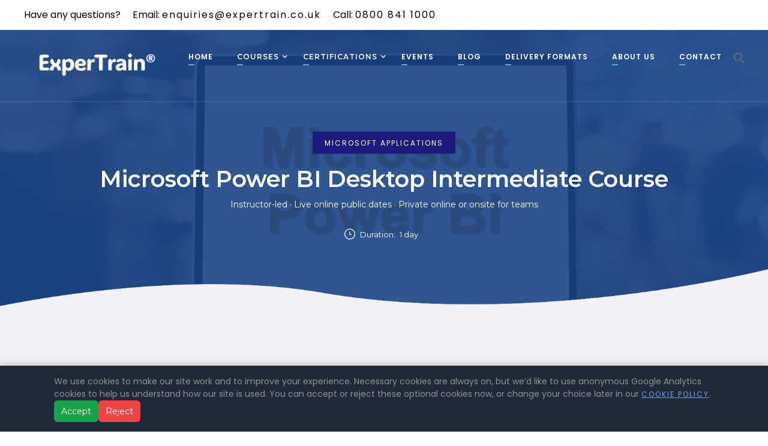

--- FILE ---
content_type: text/html
request_url: https://www.expertrain.co.uk/courses/microsoft-power-bi-desktop-intermediate
body_size: 16090
content:
<!DOCTYPE html><!-- Last Published: Sun Jan 11 2026 21:36:40 GMT+0000 (Coordinated Universal Time) --><html data-wf-domain="www.expertrain.co.uk" data-wf-page="65ff21527ea9ef76220fb9ce" data-wf-site="64e5d9235951ea488bbccad9" lang="en" data-wf-collection="65ff21527ea9ef76220fb988" data-wf-item-slug="microsoft-power-bi-desktop-intermediate"><head><meta charset="utf-8"/><title>Microsoft Power BI Desktop Intermediate Training Course | ExperTrain®</title><meta content="This course is aimed at anyone looking to connect with and shape / transform data, build models, use DAX functions, and craft structured report visuals." name="description"/><meta content="Microsoft Power BI Desktop Intermediate Training Course | ExperTrain®" property="og:title"/><meta content="This course is aimed at anyone looking to connect with and shape / transform data, build models, use DAX functions, and craft structured report visuals." property="og:description"/><meta content="https://cdn.prod.website-files.com/64e5d9235951ea488bbccb40/65fd49770d4349a9efcc7319_Microsoft%20Power%20BI.webp" property="og:image"/><meta content="Microsoft Power BI Desktop Intermediate Training Course | ExperTrain®" property="twitter:title"/><meta content="This course is aimed at anyone looking to connect with and shape / transform data, build models, use DAX functions, and craft structured report visuals." property="twitter:description"/><meta content="https://cdn.prod.website-files.com/64e5d9235951ea488bbccb40/65fd49770d4349a9efcc7319_Microsoft%20Power%20BI.webp" property="twitter:image"/><meta property="og:type" content="website"/><meta content="summary_large_image" name="twitter:card"/><meta content="width=device-width, initial-scale=1" name="viewport"/><meta content="9mb681bL38swWXJfiBcMaW3AyZwy6gLD67iQeqUFHmY" name="google-site-verification"/><link href="https://cdn.prod.website-files.com/64e5d9235951ea488bbccad9/css/expertrain.webflow.shared.4ef613318.min.css" rel="stylesheet" type="text/css" integrity="sha384-TvYTMYicOaw4rPkgumD3+9ezGLT0Q95/tzuHgR+AGyqMOnMctQxjt1aGfbwhEYYx" crossorigin="anonymous"/><link href="https://fonts.googleapis.com" rel="preconnect"/><link href="https://fonts.gstatic.com" rel="preconnect" crossorigin="anonymous"/><script src="https://ajax.googleapis.com/ajax/libs/webfont/1.6.26/webfont.js" type="text/javascript"></script><script type="text/javascript">WebFont.load({  google: {    families: ["Montserrat:100,100italic,200,200italic,300,300italic,400,400italic,500,500italic,600,600italic,700,700italic,800,800italic,900,900italic","Lora:regular,italic,700,700italic","Poppins:100,100italic,200,200italic,300,300italic,regular,italic,500,500italic,600,700,800,900"]  }});</script><script type="text/javascript">!function(o,c){var n=c.documentElement,t=" w-mod-";n.className+=t+"js",("ontouchstart"in o||o.DocumentTouch&&c instanceof DocumentTouch)&&(n.className+=t+"touch")}(window,document);</script><link href="https://cdn.prod.website-files.com/64e5d9235951ea488bbccad9/64ef1a064d4d4fc45f2bb0d3_favicon-32x32.png" rel="shortcut icon" type="image/x-icon"/><link href="https://cdn.prod.website-files.com/64e5d9235951ea488bbccad9/64ef1b08242b2b3ed85ec4e1_favicon-256x256.png" rel="apple-touch-icon"/><link href="https://www.expertrain.co.uk/courses/microsoft-power-bi-desktop-intermediate" rel="canonical"/><link href="rss.xml" rel="alternate" title="RSS Feed" type="application/rss+xml"/><script async="" src="https://www.googletagmanager.com/gtag/js?id=G-BWZ5R8GZDJ"></script><script type="text/javascript">window.dataLayer = window.dataLayer || [];function gtag(){dataLayer.push(arguments);}gtag('set', 'developer_id.dZGVlNj', true);gtag('js', new Date());gtag('config', 'G-BWZ5R8GZDJ');</script><script type="application/ld+json">
{
  "@context": "https://schema.org",
  "@type": "Organization",
  "name": "ExperTrain",
  "url": "https://www.expertrain.co.uk/",
  "logo": "https://cdn.prod.website-files.com/64e5d9235951ea488bbccad9/66117d683894ad0a3e098ed9_ExperTrain.webp",
  "description": "ExperTrain provides Microsoft Excel, Power BI, technical and professional development training across the UK.",
  "sameAs": [
    "https://linkedin.com/company/expertrain",
    "https://www.facebook.com/expertrain.co.uk",
    "https://www.youtube.com/channel/UC0ZKqozFcSB4hCGhVrfJ3Pg"
  ],
  "address": {
    "@type": "PostalAddress",
    "streetAddress": "72 Perrycroft",
    "addressLocality": "Windsor",
    "addressRegion": "England",
    "postalCode": "SL4 4HE",
    "addressCountry": "GB"
  },
  "contactPoint": [{
    "@type": "ContactPoint",
    "telephone": "0800 841 1000",
    "contactType": "customer service",
    "email": "enquiries@expertrain.co.uk"
  }]
}
</script>


<script id="jetboost-script" type="text/javascript"> window.JETBOOST_SITE_ID = "cloahozrt001p0q093s7q085e"; (function(d) { var s = d.createElement("script"); s.src = "https://cdn.jetboost.io/jetboost.js"; s.async = 1; d.getElementsByTagName("head")[0].appendChild(s); })(document); </script>

<script type="application/ld+json">
{
  "@context": "https://schema.org",
  "@type": "WebSite",
  "name": "ExperTrain",
  "url": "https://www.expertrain.co.uk/",
  "potentialAction": {
    "@type": "SearchAction",
    "target": "https://www.expertrain.co.uk/search?query={search_term_string}",
    "query-input": "required name=search_term_string"
  }
}
</script>
<script type="application/ld+json">
{
  "@context": "https://schema.org/", 
  "@type": "BreadcrumbList", 
  "itemListElement": [{
    "@type": "ListItem", 
    "position": 1, 
    "name": "Home",
    "item": "https://www.expertrain.co.uk/"  
  },{
    "@type": "ListItem", 
    "position": 2, 
    "name": "Microsoft Applications",
    "item": "https://www.expertrain.co.uk/microsoft-applications"  
  },{
    "@type": "ListItem", 
    "position": 3, 
    "name": "Microsoft Power BI Desktop Intermediate",
    "item": "https://www.expertrain.co.uk/courses/microsoft-power-bi-desktop-intermediate"  
  }]
}
</script>

<meta property="og:url" content="https://www.expertrain.co.uk/courses/microsoft-power-bi-desktop-intermediate" />

</head><body><div class="preloader"><img src="https://cdn.prod.website-files.com/64e5d9235951ea488bbccad9/64e5d9235951ea488bbccb66_tail-spin.svg" width="50" alt="Preloader spinner"/></div><div class="search-wrapper w-hidden-medium w-hidden-small w-hidden-tiny"><div class="search-overlay"></div><div class="container center w-container"><form action="/search" class="search-content w-clearfix w-form"><input class="search-input w-input" maxlength="256" name="query" placeholder="Hit enter to search..." type="search" id="search" required=""/><input type="submit" class="search-button w-button" value=""/><div class="search-line"></div></form></div><div class="remove-icon"></div></div><div class="page-content"><div class="navigation-wrapper"><div class="top-banner w-hidden-small w-hidden-tiny"><div class="container w-container"><div class="row-flex w-row"><div class="w-col w-col-8"><div class="top-wrapper"><div class="top-text">Have any questions?</div></div><div class="top-wrapper"><div class="top-text">Email: <a href="mailto:enquiries@expertrain.co.uk" class="header-link">enquiries@expertrain.co.uk</a></div></div><div class="top-wrapper"><div class="top-text">Call: <a href="tel:08008411000" class="header-link">0800 841 1000</a></div></div></div><div class="w-col w-col-4"></div></div></div></div><div data-collapse="medium" data-animation="default" data-duration="400" data-easing="ease" data-easing2="ease" role="banner" class="navigation w-nav"><div class="container w-container"><div class="logo-wrapper w-clearfix"><a href="/" class="brand w-nav-brand"><img src="https://cdn.prod.website-files.com/64e5d9235951ea488bbccad9/659086138ec6d27b452aea33_ExperTrain%20White%20Logo.png" width="Auto" sizes="(max-width: 479px) 96vw, (max-width: 991px) 230.3660888671875px, 230.3928680419922px" srcset="https://cdn.prod.website-files.com/64e5d9235951ea488bbccad9/659086138ec6d27b452aea33_ExperTrain%20White%20Logo-p-500.png 500w, https://cdn.prod.website-files.com/64e5d9235951ea488bbccad9/659086138ec6d27b452aea33_ExperTrain%20White%20Logo-p-800.png 800w, https://cdn.prod.website-files.com/64e5d9235951ea488bbccad9/659086138ec6d27b452aea33_ExperTrain%20White%20Logo-p-1080.png 1080w, https://cdn.prod.website-files.com/64e5d9235951ea488bbccad9/659086138ec6d27b452aea33_ExperTrain%20White%20Logo.png 2176w" alt="ExperTrain logo" class="logo-first"/><img src="https://cdn.prod.website-files.com/64e5d9235951ea488bbccad9/659086d9ab58e12a9542983d_ExperTrain%20Black%20Logo.png" width="Auto" sizes="(max-width: 991px) 100vw, 239.9732208251953px" srcset="https://cdn.prod.website-files.com/64e5d9235951ea488bbccad9/659086d9ab58e12a9542983d_ExperTrain%20Black%20Logo-p-500.png 500w, https://cdn.prod.website-files.com/64e5d9235951ea488bbccad9/659086d9ab58e12a9542983d_ExperTrain%20Black%20Logo-p-800.png 800w, https://cdn.prod.website-files.com/64e5d9235951ea488bbccad9/659086d9ab58e12a9542983d_ExperTrain%20Black%20Logo-p-1080.png 1080w, https://cdn.prod.website-files.com/64e5d9235951ea488bbccad9/659086d9ab58e12a9542983d_ExperTrain%20Black%20Logo.png 2176w" alt="ExperTrain logo" class="logo-second w-hidden-medium w-hidden-small w-hidden-tiny"/></a></div><nav role="navigation" class="nav-menu w-nav-menu"><a href="/" class="nav-link w-inline-block"><div class="text-block">Home</div><div class="navigation-small-line"></div></a><div data-delay="0" data-hover="true" class="w-dropdown"><div class="nav-link drop w-dropdown-toggle"><div class="arrow-icon w-icon-dropdown-toggle"></div><div class="text-block">Courses</div><div class="navigation-small-line"></div></div><nav class="dropdown-list w-dropdown-list"><a href="/adobe-applications" class="dropdown-link w-dropdown-link">Adobe Applications</a><a href="/aws" class="dropdown-link w-dropdown-link">Amazon Web Services (AWS)</a><a href="/artificial-intelligence-ai" class="dropdown-link w-dropdown-link">Artificial Intelligence (AI)</a><a href="/cisco" class="dropdown-link w-dropdown-link">Cisco</a><a href="/comptia" class="dropdown-link w-dropdown-link">CompTIA®</a><a href="/devops" class="dropdown-link w-dropdown-link">DevOps</a><a href="/ec-council" class="dropdown-link w-dropdown-link">EC-Council</a><a href="/finance" class="dropdown-link w-dropdown-link">Finance</a><a href="/itil-it-service-management" class="dropdown-link w-dropdown-link">ITIL® &amp; IT Service Management</a><a href="/management-and-leadership" class="dropdown-link w-dropdown-link">Management and Leadership</a><a href="/microsoft-applications" class="dropdown-link w-dropdown-link">Microsoft Office / 365 Applications</a><a href="/microsoft-technical" class="dropdown-link w-dropdown-link">Microsoft Technical</a><a href="/professional-development" class="dropdown-link w-dropdown-link">Professional Development</a><a href="/project-management" class="dropdown-link w-dropdown-link">Project Management</a></nav></div><div data-delay="0" data-hover="true" class="w-dropdown"><div class="nav-link drop w-dropdown-toggle"><div class="arrow-icon w-icon-dropdown-toggle"></div><div class="text-block">Certifications</div><div class="navigation-small-line"></div></div><nav class="dropdown-list w-dropdown-list"><a href="/amazon-web-services-aws-certifications" class="dropdown-link w-dropdown-link">Amazon Web Services (AWS) Certifications</a><a href="/comptia-certifications" class="dropdown-link w-dropdown-link">CompTIA® Certifications</a><a href="/itil-certifications" class="dropdown-link w-dropdown-link">ITIL® Certifications</a><a href="/microsoft-certifications" class="dropdown-link w-dropdown-link">Microsoft Certifications</a><a href="/prince2-certification" class="dropdown-link w-dropdown-link">PRINCE2 Certification</a></nav></div><a href="/events" class="nav-link w-inline-block"><div class="text-block">Events</div><div class="navigation-small-line"></div></a><a href="/blog" class="nav-link w-inline-block"><div class="text-block">Blog</div><div class="navigation-small-line"></div></a><a href="/delivery-formats" class="nav-link w-inline-block"><div class="text-block">Delivery Formats</div><div class="navigation-small-line"></div></a><a href="/about" class="nav-link w-inline-block"><div class="text-block">About Us</div><div class="navigation-small-line"></div></a><a href="/contact" class="nav-link w-inline-block"><div class="text-block">Contact</div><div class="navigation-small-line"></div></a><div class="search-navigation"><img src="https://cdn.prod.website-files.com/64e5d9235951ea488bbccad9/64e5d9235951ea488bbccb81_magnifying-glass-browser.svg" width="17" alt="A magnifying glass depicting the search option" class="search-image-2"/><img src="https://cdn.prod.website-files.com/64e5d9235951ea488bbccad9/64e5d9235951ea488bbccb7b_magnifying-glass-browser%20(2).svg" width="17" alt="A magnifying glass depicting the search option" class="search-image-1"/></div></nav><div class="menu-button w-nav-button"><div class="w-icon-nav-menu"></div></div></div></div></div><article style="background-image:url(&quot;https://cdn.prod.website-files.com/64e5d9235951ea488bbccb40/65fd49770d4349a9efcc7319_Microsoft%20Power%20BI.webp&quot;)" class="banner sub courses-page"><div class="sub-banner-overlay"><div class="container center w-container"><div><div class="align-center"><a style="background-color:hsla(241, 64.71%, 29.55%, 1.00)" href="/categories/microsoft-applications" class="meta-category relative">Microsoft Applications</a><h1 class="heading">Microsoft Power BI Desktop Intermediate Course</h1><div class="text-block-16">Instructor-led · Live online public dates · Private online or onsite for teams</div><div class="top-margin"><div class="icons-wrapper add-center"><div class="icons-content in-courses-page"><img src="https://cdn.prod.website-files.com/64e5d9235951ea488bbccad9/64e5d9235951ea488bbccb95_clock.svg" width="20" alt="An icon of a clock"/><div class="icons-title white">Duration:</div><div class="icons-title white">1 day</div></div></div></div></div></div></div></div></article><div class="section gray perfect-pixel"><div class="container w-container"><div class="breadcrumb-wrapper no-in-courses"><a href="/" class="breadcrumb-link">Home</a><div class="breadcrumb-divider"></div><a href="/courses-grid" class="breadcrumb-link">all courses</a><div class="breadcrumb-divider"></div><a href="/categories/microsoft-applications" class="breadcrumb-link">Microsoft Applications</a><div class="breadcrumb-divider"></div><a href="/courses/microsoft-power-bi-desktop-intermediate" aria-current="page" class="breadcrumb-link w--current">Microsoft Power BI Desktop Intermediate</a></div><div class="margin-page half"><div class="w-row"><div class="w-col w-col-8 w-col-stack"><div class="top-margin less"><div class="w-richtext"><p>Join our live online, instructor-led class on upcoming public dates, or book a private session for your team - online or onsite at your office. You will see demonstrations, practise with guided exercises and ask questions throughout the session. Delivered via Microsoft Teams. Certificate and quick reference guides included.</p><p>‍</p></div><div class="top-margin less"><div class="row-flex w-row"><div class="w-condition-invisible w-col w-col-6"></div><div class="w-col w-col-6"><a href="#Above-Form" aria-label="Booking Request" class="button w-button">ENQUIRE or book this course</a></div></div></div><div class="top-margin"><div class="courses-page-wrapper"><img alt="Image of laptop displaying an image containing the words Microsoft Power BI" src="https://cdn.prod.website-files.com/64e5d9235951ea488bbccb40/65fd49770d4349a9efcc7319_Microsoft%20Power%20BI.webp" sizes="(max-width: 767px) 96vw, (max-width: 991px) 727.7500610351562px, 619.6964721679688px" srcset="https://cdn.prod.website-files.com/64e5d9235951ea488bbccb40/65fd49770d4349a9efcc7319_Microsoft%20Power%20BI-p-500.webp 500w, https://cdn.prod.website-files.com/64e5d9235951ea488bbccb40/65fd49770d4349a9efcc7319_Microsoft%20Power%20BI-p-800.webp 800w, https://cdn.prod.website-files.com/64e5d9235951ea488bbccb40/65fd49770d4349a9efcc7319_Microsoft%20Power%20BI.webp 1000w" class="w-condition-invisible"/><div style="padding-top:56.20608899297424%" class="w-video w-embed"><iframe class="embedly-embed" src="//cdn.embedly.com/widgets/media.html?src=https%3A%2F%2Fwww.youtube.com%2Fembed%2F0ANCgRkuzxE%3Ffeature%3Doembed&display_name=YouTube&url=https%3A%2F%2Fwww.youtube.com%2Fwatch%3Fv%3D0ANCgRkuzxE&image=https%3A%2F%2Fi.ytimg.com%2Fvi%2F0ANCgRkuzxE%2Fhqdefault.jpg&key=96f1f04c5f4143bcb0f2e68c87d65feb&type=text%2Fhtml&schema=youtube" width="854" height="480" scrolling="no" title="YouTube embed" frameborder="0" allow="autoplay; fullscreen; encrypted-media; picture-in-picture;" allowfullscreen="true"></iframe></div><div><h2 class="courses-title big">Course Schedule</h2><div class="w-dyn-list"><div role="list" class="w-dyn-items"><div role="listitem" class="events-collection w-dyn-item"><div class="event-wrapper"><div class="event-date"><div class="data-tag">26</div><div>Jan 2026</div></div><div class="event-content"><div class="icons-wrapper w-hidden-tiny"><div class="icons-content"><img width="16" src="https://cdn.prod.website-files.com/64e5d9235951ea488bbccad9/64e5d9235951ea488bbccb4b_clock%20(1).svg" alt="An icon of a clock"/><p class="icons-title">1 day</p></div><div class="icons-content"><img width="16" src="https://cdn.prod.website-files.com/64e5d9235951ea488bbccad9/64e5d9235951ea488bbccb4b_clock%20(1).svg" alt="An icon of a clock"/><p class="icons-title">9:30am - 4:30pm (UK Time)</p></div><div class="icons-content"><img width="16" src="https://cdn.prod.website-files.com/64e5d9235951ea488bbccad9/64e5d9235951ea488bbccb79_placeholder%20(1).svg" alt="An icon representing a location"/><p class="icons-title">Online Live</p></div><div class="icons-content"><div class="text-block-2">Price:</div><div class="text-block-2 w-condition-invisible">Discounted Price:</div><p class="icons-title">£300 per delegate</p><p class="icons-title w-condition-invisible w-dyn-bind-empty"></p></div></div></div><div class="features-small-line in-courses"></div></div></div><div role="listitem" class="events-collection w-dyn-item"><div class="event-wrapper"><div class="event-date"><div class="data-tag">16</div><div>Mar 2026</div></div><div class="event-content"><div class="icons-wrapper w-hidden-tiny"><div class="icons-content"><img width="16" src="https://cdn.prod.website-files.com/64e5d9235951ea488bbccad9/64e5d9235951ea488bbccb4b_clock%20(1).svg" alt="An icon of a clock"/><p class="icons-title">1 day</p></div><div class="icons-content"><img width="16" src="https://cdn.prod.website-files.com/64e5d9235951ea488bbccad9/64e5d9235951ea488bbccb4b_clock%20(1).svg" alt="An icon of a clock"/><p class="icons-title">9:30am - 4:30pm (UK Time)</p></div><div class="icons-content"><img width="16" src="https://cdn.prod.website-files.com/64e5d9235951ea488bbccad9/64e5d9235951ea488bbccb79_placeholder%20(1).svg" alt="An icon representing a location"/><p class="icons-title">Online Live</p></div><div class="icons-content"><div class="text-block-2">Price:</div><div class="text-block-2 w-condition-invisible">Discounted Price:</div><p class="icons-title">£300 per delegate</p><p class="icons-title w-condition-invisible w-dyn-bind-empty"></p></div></div></div><div class="features-small-line in-courses"></div></div></div></div></div></div><div class="top-margin"><div data-duration-in="300" data-duration-out="100" data-current="Tab 1" data-easing="ease" class="w-tabs"><div class="tabs-menu w-tab-menu"><a data-w-tab="Tab 1" class="tab-link-2 w-inline-block w-tab-link w--current"><img width="17" src="https://cdn.prod.website-files.com/64e5d9235951ea488bbccad9/654414f484a1974493c773c0_Edit%20(white).svg" alt="An icon of a person" class="tab-image"/><div>description</div></a><a data-w-tab="Tab 3" class="tab-link-2 w-inline-block w-tab-link"><img width="17" src="https://cdn.prod.website-files.com/64e5d9235951ea488bbccad9/654414f484a1974493c773c0_Edit%20(white).svg" alt="An icon of a pencil" class="tab-image"/><div>PRICING</div></a><a data-w-tab="Tab 4" class="tab-link-2 w-inline-block w-tab-link"><img width="17" src="https://cdn.prod.website-files.com/64e5d9235951ea488bbccad9/64e5d9235951ea488bbccb95_clock.svg" alt="An icon of a clock" class="tab-image"/><div>FULL course schedule</div></a></div><div class="w-tab-content"><div data-w-tab="Tab 1" class="w-tab-pane w--tab-active"><div class="w-richtext"><h2>Overview</h2><p>‍</p><h3>Duration</h3><p>1 Day</p><p>‍</p><h3>Aims</h3><p>This Microsoft Power BI Desktop Intermediate training course is aimed at anyone looking to use this powerful, flexible, and accessible business intelligence tool to connect with and shape / transform data, build models, use DAX functions, and craft structured report visuals, which can then be shared with users. </p><p>‍</p><h3>Prerequisites</h3><p>Delegates should have attended the Introduction course or have previously used Power BI and created and formatted Report Visuals.</p><p>To participate fully in this course, each delegate must have Microsoft Power BI Desktop installed on their computer prior to the course. As this is a practical, hands-on session, delegates will be expected to follow along and complete exercises throughout the day. Microsoft Power BI Desktop is available as a free download from the <a href="https://www.microsoft.com/en-us/download/details.aspx?id=58494" target="_blank">Microsoft website</a>, but please ensure your computer meets the minimum system requirements to run the software smoothly before attending the course.</p><p>‍</p><h3>Objectives</h3><p><strong>On completion of this course, delegates will be able to:</strong></p><ul role="list"><li>Import data into Power BI using Excel and CSV files</li><li>Transform Data in Power Query Editor</li><li>Working with themes</li><li>Create relationships between the tables</li><li>Create Formulas using DAX Functions</li><li>Build Report Visuals</li></ul><p>‍</p><h2>Course Content</h2><p>‍</p><h3>Importing Data Sources</h3><ul role="list"><li>Excel and CSV</li></ul><h3>Power BI Query Editor (PQE)</h3><ul role="list"><li>Explain the PQE Interface</li><li>Extract and Load data</li><li>Shape and Transform Data e.g. Rename, Reorder and Remove columns</li><li>Change Data Types</li><li>Remove and Filter Rows</li><li>Merge Columns</li><li>Replacing values</li><li>Formatting text e.g. Uppercase, Lowercase and First letter Capital</li><li>Remove and replace top row</li><li>Applied Steps (Delete)</li></ul><h3>Data Modelling </h3><ul role="list"><li>Creating, editing  and detecting relationships </li><li>One to Many relationships </li></ul><h3>Themes</h3><ul role="list"><li>What is a Theme?</li><li>How to edit and save themes</li><li>How to reuse saved themes</li></ul><h3>Power BI Visualisations</h3><ul role="list"><li>Adding visuals to Report Canvas e.g. Slicer, Multi Card, KPI, Matrix, Gauge, Map, Q&amp;A</li><li>Use Small Multiples on Visuals</li><li>Use of Hierarchies</li><li>Adding further analysis to the Visual</li></ul><h3>Introducing Data Analysis Expressions (DAX)</h3><ul role="list"><li>Create Formulas using Calculated columns and Measures e.g. </li><li>Aggregation and iteration Functions (SUM, COUNT, MIN, MAX, AVERAGE, COUNTROWS, DISTINCTCOUNT)</li><li>Text Functions<strong> </strong>(LEFT, UPPER, LOWER, CONCATENATE)</li><li>Logical Functions (IF, NESTED IFS)</li><li>Filter Functions (CALCULATE)</li><li>Math and Trig Functions (DIVIDE, FORMAT)</li><li>Date Functions (TODAY, WEEKDAY)</li><li>Zoom in / out of calculations</li><li>Adding comments to calculations</li><li>Indenting calculations</li></ul><h3>Advanced Conditional Formatting</h3><ul role="list"><li>Applying and Editing Conditional Formatting rules to visuals</li><li>Applying and removing Data bars</li></ul><h3>Working with Report Pages</h3><ul role="list"><li>Working with buttons and Page Navigation</li></ul><h3>Hints and Tips</h3><ul role="list"><li>Working with Bookmarks</li><li>Applying Data Category properties to columns</li><li>Synchronize Slicers</li></ul><p>‍</p><h2>Next Steps</h2><ul role="list"><li><a href="https://www.expertrain.co.uk/courses/microsoft-power-bi-desktop-advanced">Power BI Desktop Advanced</a></li></ul><p>‍</p><p><a href="https://cdn.prod.website-files.com/64e5d9235951ea488bbccad9/6867ab4b252547adb2fd340d_Microsoft%20Power%20BI%20Desktop%20Intermediate.pdf" target="_blank"><strong>Download PDF Outline</strong></a></p><p>‍</p><h2>Client Testimonials</h2><p><em>&quot;Excellent course well presented&quot; </em></p><p><em>&quot;Great lesson&quot;</em></p><p><em>&quot;I came away from this course with a better understanding of PBI and how it can be used positively and comprehensively for our Business Managers and Senior Managers to visualise information on their teams and targets.&quot;</em></p><p><em>&quot;I found the course very insightful.&quot;</em></p><p><em>&quot;Really great session and I learnt a lot - thank you!&quot;</em></p><p><em>&quot;Thank you. I hope to do advanced soon.&quot;</em></p><p><em>&quot;Thanks for the trainer for providing this training in a friendly and organized manner&quot;</em></p><p>‍</p><h2>Frequently Asked Questions (FAQs)</h2><h3>Who is the Power BI Desktop Intermediate course for?</h3><p>Excel or Power BI users who have completed the Introduction level (or equivalent experience) and want to deepen their skills in modelling, DAX and report design.</p><h3>What are the prerequisites?</h3><p>You should have attended the Introduction course or be comfortable creating basic reports and visuals in Power BI Desktop.</p><h3>Do I need anything installed before the course?</h3><p><strong>‍</strong>Yes—please install Microsoft Power BI Desktop before the session so you can complete the hands-on exercises.</p><h3>What will I learn?</h3><p><strong>‍</strong>Transforming data in Power Query, creating relationships, building DAX measures and calculated columns, working with themes and crafting effective visuals.</p><h3>How is the course delivered?</h3><p><strong>‍</strong>Live online via Microsoft Teams with demonstrations, guided practical exercises and time for Q&amp;A.</p><h3>Will I receive a certificate?</h3><p><strong>‍</strong>Yes—an ExperTrain certificate of completion is provided after the course.</p><h3>How much does it cost and does the price include VAT?</h3><p><strong>‍</strong>£300 per delegate. Prices exclude VAT at 20%.</p><h3>How do I book?</h3><p><strong>‍</strong>Use the enquiry/booking options on the course page and select your preferred date. We’ll confirm availability and send joining instructions.</p><p>‍</p><p>‍</p><div class="w-embed w-script"><script type="application/ld+json">
[
  {
    "@context": "https://schema.org",
    "@type": "Course",
    "name": "Microsoft Power BI Desktop Intermediate",
    "description": "Take your Power BI skills to the next level: transform data in Power Query, build models and relationships, create DAX measures, and craft structured report visuals. Live online, instructor-led.",
    "provider": {
      "@type": "Organization",
      "name": "ExperTrain",
      "url": "https://www.expertrain.co.uk"
    },
    "hasCourseInstance": [
      {
        "@type": "CourseInstance",
        "courseMode": "online",
        "startDate": "2025-09-18",
        "endDate": "2025-09-18",
        "courseWorkload": "PT6H30M",
        "location": {
          "@type": "VirtualLocation",
          "url": "https://www.expertrain.co.uk/courses/microsoft-power-bi-desktop-intermediate"
        },
        "instructor": { "@type": "Person", "name": "ExperTrain Power BI Instructor" }
      },
      {
        "@type": "CourseInstance",
        "courseMode": "online",
        "startDate": "2025-11-28",
        "endDate": "2025-11-28",
        "courseWorkload": "PT6H30M",
        "location": {
          "@type": "VirtualLocation",
          "url": "https://www.expertrain.co.uk/courses/microsoft-power-bi-desktop-intermediate"
        },
        "instructor": { "@type": "Person", "name": "ExperTrain Power BI Instructor" }
      }
    ],
    "offers": {
      "@type": "Offer",
      "url": "https://www.expertrain.co.uk/courses/microsoft-power-bi-desktop-intermediate",
      "priceCurrency": "GBP",
      "price": "300.00",
      "category": "Power BI Training",
      "availability": "https://schema.org/InStock",
      "validFrom": "2025-08-29"
    }
  },
  {
    "@context": "https://schema.org",
    "@type": "FAQPage",
    "mainEntity": [
      {
        "@type": "Question",
        "name": "Who is the Power BI Desktop Intermediate course for?",
        "acceptedAnswer": {
          "@type": "Answer",
          "text": "Excel or Power BI users who have completed the Introduction level (or equivalent experience) and want to deepen their skills in modelling, DAX and report design."
        }
      },
      {
        "@type": "Question",
        "name": "What are the prerequisites?",
        "acceptedAnswer": {
          "@type": "Answer",
          "text": "You should have attended the Introduction course or be comfortable creating basic reports and visuals in Power BI Desktop."
        }
      },
      {
        "@type": "Question",
        "name": "Do I need anything installed before the course?",
        "acceptedAnswer": {
          "@type": "Answer",
          "text": "Yes—please install Microsoft Power BI Desktop before the session so you can complete the hands-on exercises."
        }
      },
      {
        "@type": "Question",
        "name": "What will I learn?",
        "acceptedAnswer": {
          "@type": "Answer",
          "text": "Transforming data in Power Query, creating relationships, building DAX measures and calculated columns, working with themes and crafting effective visuals."
        }
      },
      {
        "@type": "Question",
        "name": "How is the course delivered?",
        "acceptedAnswer": {
          "@type": "Answer",
          "text": "Live online via Microsoft Teams with demonstrations, guided practical exercises and time for Q&A."
        }
      },
      {
        "@type": "Question",
        "name": "Will I receive a certificate?",
        "acceptedAnswer": {
          "@type": "Answer",
          "text": "Yes—an ExperTrain certificate of completion is provided after the course."
        }
      },
      {
        "@type": "Question",
        "name": "How much does it cost and does the price include VAT?",
        "acceptedAnswer": {
          "@type": "Answer",
          "text": "£300 per delegate. Prices exclude VAT at 20%."
        }
      },
      {
        "@type": "Question",
        "name": "How do I book?",
        "acceptedAnswer": {
          "@type": "Answer",
          "text": "Use the enquiry/booking options on the course page and select your preferred date. We’ll confirm availability and send joining instructions."
        }
      }
    ]
  },
  {
    "@context": "https://schema.org",
    "@type": "Product",
    "name": "Microsoft Power BI Desktop Intermediate — Live Online (1 day)",
    "description": "Book an instructor-led Power BI Desktop Intermediate course on scheduled dates. Prices exclude VAT (20%).",
    "brand": {
      "@type": "Organization",
      "name": "ExperTrain",
      "url": "https://www.expertrain.co.uk"
    },
    "url": "https://www.expertrain.co.uk/courses/microsoft-power-bi-desktop-intermediate",
    "offers": {
      "@type": "AggregateOffer",
      "priceCurrency": "GBP",
      "lowPrice": "300.00",
      "highPrice": "300.00",
      "offerCount": 2,
      "availability": "https://schema.org/InStock",
      "category": "Public Scheduled",
      "url": "https://www.expertrain.co.uk/courses/microsoft-power-bi-desktop-intermediate",
      "priceSpecification": {
        "@type": "UnitPriceSpecification",
        "price": "300.00",
        "priceCurrency": "GBP",
        "valueAddedTaxIncluded": false
      }
    }
  }
]
</script></div></div></div><div data-w-tab="Tab 3" class="w-tab-pane"><h2>Public Schedule</h2><div class="w-layout-hflex"><div>RRP:  </div><div>£495 per delegate</div></div><div class="w-layout-hflex"><div>Our price:  </div><div>£300 per delegate</div></div><h2 class="heading-3">Private Virtual Training (Teams / Zoom)</h2><div class="w-richtext"><p>Contact us for pricing</p><p>‍</p></div><h2 class="heading-4">Private Onsite Training (at your offices)</h2><div class="w-richtext"><p>Contact us for pricing</p><p>‍</p><p>‍</p></div><div class="rich-text-block w-richtext"><h3>Note</h3><p>All prices exclude VAT at 20%.</p><p>VAT registration number: 450 4347 14</p><p>‍</p></div></div><div data-w-tab="Tab 4" class="w-tab-pane"><div><div class="w-dyn-list"><div role="list" class="w-dyn-items"><div role="listitem" class="events-collection w-dyn-item"><a href="#" class="event-wrapper w-inline-block"><div class="event-date"><div class="data-tag">26</div><div>Jan 2026</div></div><div class="event-content"><div class="icons-wrapper w-hidden-tiny"><div class="icons-content"><img width="16" src="https://cdn.prod.website-files.com/64e5d9235951ea488bbccad9/64e5d9235951ea488bbccb4b_clock%20(1).svg" alt="An icon of a clock"/><p class="icons-title">1 day</p></div><div class="icons-content"><img width="16" src="https://cdn.prod.website-files.com/64e5d9235951ea488bbccad9/64e5d9235951ea488bbccb4b_clock%20(1).svg" alt="An icon of a clock"/><p class="icons-title">9:30am - 4:30pm (UK Time)</p></div><div class="icons-content"><img width="16" src="https://cdn.prod.website-files.com/64e5d9235951ea488bbccad9/64e5d9235951ea488bbccb79_placeholder%20(1).svg" alt="An icon representing a location"/><p class="icons-title">Online Live</p></div><div class="icons-content"><div class="text-block-2">Price:</div><div class="text-block-2 w-condition-invisible">Discounted Price:</div><p class="icons-title">£300 per delegate</p><p class="icons-title w-condition-invisible w-dyn-bind-empty"></p></div></div></div><div class="features-small-line in-courses"></div></a></div><div role="listitem" class="events-collection w-dyn-item"><a href="#" class="event-wrapper w-inline-block"><div class="event-date"><div class="data-tag">16</div><div>Mar 2026</div></div><div class="event-content"><div class="icons-wrapper w-hidden-tiny"><div class="icons-content"><img width="16" src="https://cdn.prod.website-files.com/64e5d9235951ea488bbccad9/64e5d9235951ea488bbccb4b_clock%20(1).svg" alt="An icon of a clock"/><p class="icons-title">1 day</p></div><div class="icons-content"><img width="16" src="https://cdn.prod.website-files.com/64e5d9235951ea488bbccad9/64e5d9235951ea488bbccb4b_clock%20(1).svg" alt="An icon of a clock"/><p class="icons-title">9:30am - 4:30pm (UK Time)</p></div><div class="icons-content"><img width="16" src="https://cdn.prod.website-files.com/64e5d9235951ea488bbccad9/64e5d9235951ea488bbccb79_placeholder%20(1).svg" alt="An icon representing a location"/><p class="icons-title">Online Live</p></div><div class="icons-content"><div class="text-block-2">Price:</div><div class="text-block-2 w-condition-invisible">Discounted Price:</div><p class="icons-title">£300 per delegate</p><p class="icons-title w-condition-invisible w-dyn-bind-empty"></p></div></div></div><div class="features-small-line in-courses"></div></a></div></div></div></div></div></div></div></div></div></div></div><a href="#Above-Form" aria-label="Booking Request" class="button w-button">ENQUIRE or book this course</a></div><div class="w-col w-col-4 w-col-stack"><div class="sidebar left"><div><div><h4 class="top-title-text">Categories</h4><div class="line-divider"></div></div><div class="top-margin"><div class="w-dyn-list"><div role="list" class="w-dyn-items"><div role="listitem" class="w-dyn-item"><a href="/categories/adobe-applications" class="category-block w-inline-block"><p class="paragraph-10">Adobe Applications</p></a></div><div role="listitem" class="w-dyn-item"><a href="/categories/aws" class="category-block w-inline-block"><p class="paragraph-10">Amazon Web Services (AWS)</p></a></div><div role="listitem" class="w-dyn-item"><a href="/categories/artificial-intelligence-ai" class="category-block w-inline-block"><p class="paragraph-10">Artificial Intelligence (AI)</p></a></div><div role="listitem" class="w-dyn-item"><a href="/categories/cisco" class="category-block w-inline-block"><p class="paragraph-10">Cisco</p></a></div><div role="listitem" class="w-dyn-item"><a href="/categories/comptia" class="category-block w-inline-block"><p class="paragraph-10">CompTIA</p></a></div><div role="listitem" class="w-dyn-item"><a href="/categories/devops" class="category-block w-inline-block"><p class="paragraph-10">DevOps</p></a></div><div role="listitem" class="w-dyn-item"><a href="/categories/ec-council" class="category-block w-inline-block"><p class="paragraph-10">EC-Council</p></a></div><div role="listitem" class="w-dyn-item"><a href="/categories/finance" class="category-block w-inline-block"><p class="paragraph-10">Finance</p></a></div><div role="listitem" class="w-dyn-item"><a href="/categories/itil-it-service-management" class="category-block w-inline-block"><p class="paragraph-10">ITIL® &amp; IT Service Management</p></a></div><div role="listitem" class="w-dyn-item"><a href="/categories/management-and-leadership" class="category-block w-inline-block"><p class="paragraph-10">Management and Leadership</p></a></div><div role="listitem" class="w-dyn-item"><a href="/categories/microsoft-applications" class="category-block w-inline-block"><p class="paragraph-10">Microsoft Applications</p></a></div><div role="listitem" class="w-dyn-item"><a href="/categories/microsoft-technical" class="category-block w-inline-block"><p class="paragraph-10">Microsoft Technical</p></a></div><div role="listitem" class="w-dyn-item"><a href="/categories/professional-development" class="category-block w-inline-block"><p class="paragraph-10">Professional Development</p></a></div><div role="listitem" class="w-dyn-item"><a href="/categories/project-management" class="category-block w-inline-block"><p class="paragraph-10">Project Management</p></a></div></div></div></div></div><div class="top-margin"><div><h4 class="top-title-text">Latest Courses</h4><div class="line-divider"></div></div><div class="top-margin"><div class="w-dyn-list"><div role="list" class="w-dyn-items"><div role="listitem" class="w-dyn-item"><a href="/courses/aibiz-ai-for-business-professionals" class="category-block add-margin w-inline-block"><p class="no-padding">AIBIZ - AI For Business Professionals</p><p class="paragraph-job-title">Learn how AI creates value across your organisation. AIBIZ covers core concepts, strategy, ethics and use cases. Practical, business-focused training.</p></a></div><div role="listitem" class="w-dyn-item"><a href="/courses/llm-basics" class="category-block add-margin w-inline-block"><p class="no-padding">LLM Basics</p><p class="paragraph-job-title">Learn LLM fundamentals in a 2-day, hands-on course. Build with PyTorch, use Hugging Face, and apply transformers &amp; RAG to real NLP tasks.</p></a></div><div role="listitem" class="w-dyn-item"><a href="/courses/microsoft-power-platform-solution-architect-pl-600-2" class="category-block add-margin w-inline-block"><p class="no-padding">Microsoft Power Platform Solution Architect (PL-600)</p><p class="paragraph-job-title">The PL-600 course trains candidates to architect and lead implementations on Microsoft Power Platform, enhancing business and technical solutions.</p></a></div></div></div></div></div></div></div></div></div></div></div><div class="section gray"><div class="container w-container"><div><div class="top-title"><div class="row-flex w-row"><div class="w-col w-col-8"><div><h2 class="top-title-text">You may also like...</h2><div class="line-divider"></div></div></div><div class="w-col w-col-4"><div class="link-wrapper right"><a href="/courses-grid" class="link">View all Courses</a><img src="https://cdn.prod.website-files.com/64e5d9235951ea488bbccad9/64e5d9235951ea488bbccb4e_arrow-pointing-to-right.svg" width="12" alt="An arrow pointing to the right" class="link-arrow"/></div></div></div></div><div><div class="w-dyn-list"><div role="list" class="w-dyn-items w-row"><div role="listitem" class="w-dyn-item w-col w-col-4"><div class="courses-wrapper"><div class="courses-photo"><a aria-label="View Course Category" style="background-color:hsla(241, 64.71%, 29.55%, 1.00)" href="/categories/microsoft-applications" class="meta-category">Microsoft Applications</a><img alt="Laptop displaying the text Microsoft Planner" src="https://cdn.prod.website-files.com/64e5d9235951ea488bbccb40/67f6aaf324ef200803b938a7_Microsoft%20Planner.webp" sizes="(max-width: 767px) 96vw, (max-width: 991px) 228.58929443359375px, 299.1339416503906px" srcset="https://cdn.prod.website-files.com/64e5d9235951ea488bbccb40/67f6aaf324ef200803b938a7_Microsoft%20Planner-p-500.webp 500w, https://cdn.prod.website-files.com/64e5d9235951ea488bbccb40/67f6aaf324ef200803b938a7_Microsoft%20Planner-p-800.webp 800w, https://cdn.prod.website-files.com/64e5d9235951ea488bbccb40/67f6aaf324ef200803b938a7_Microsoft%20Planner.webp 1000w" class="courses-image"/><a aria-label="View Course Details" href="/courses/microsoft-planner-basic" class="course-photo-link">VIEW<br/>COURSE DETAILS</a></div><div class="courses-content"><a href="/courses/microsoft-planner-basic" class="courses-title">Microsoft Planner Basic</a><p>Master the basics of Microsoft Planner in this half-day virtual course. Learn to create plans, assign tasks, and collaborate with your team.</p></div><div class="courses-content-second"><div class="courses-line-divider"></div><div class="icons-wrapper"><div class="icons-content"><img src="https://cdn.prod.website-files.com/64e5d9235951ea488bbccad9/64e5d9235951ea488bbccb4b_clock%20(1).svg" width="16" alt="An icon of a clock"/><div class="text-block-5">Duration:</div><p class="icons-title">Half Day</p></div></div></div><div class="features-small-line in-courses"></div></div></div><div role="listitem" class="w-dyn-item w-col w-col-4"><div class="courses-wrapper"><div class="courses-photo"><a aria-label="View Course Category" style="background-color:hsla(241, 64.71%, 29.55%, 1.00)" href="/categories/microsoft-applications" class="meta-category">Microsoft Applications</a><img alt="Laptop displaying text Microsoft Excel" src="https://cdn.prod.website-files.com/64e5d9235951ea488bbccb40/6798cafd4572e591b5fc8cd2_Microsoft%20Excel.webp" sizes="(max-width: 767px) 96vw, (max-width: 991px) 228.58929443359375px, 299.1339416503906px" srcset="https://cdn.prod.website-files.com/64e5d9235951ea488bbccb40/6798cafd4572e591b5fc8cd2_Microsoft%20Excel-p-500.webp 500w, https://cdn.prod.website-files.com/64e5d9235951ea488bbccb40/6798cafd4572e591b5fc8cd2_Microsoft%20Excel-p-800.webp 800w, https://cdn.prod.website-files.com/64e5d9235951ea488bbccb40/6798cafd4572e591b5fc8cd2_Microsoft%20Excel.webp 1000w" class="courses-image"/><a aria-label="View Course Details" href="/courses/microsoft-excel-power-query" class="course-photo-link">VIEW<br/>COURSE DETAILS</a></div><div class="courses-content"><a href="/courses/microsoft-excel-power-query" class="courses-title">Microsoft Excel Power Query</a><p>Learn to transform, clean, and analyse data with Power Query. Import, merge, and create insightful reports in Excel. Half-day course.</p></div><div class="courses-content-second"><div class="courses-line-divider"></div><div class="icons-wrapper"><div class="icons-content"><img src="https://cdn.prod.website-files.com/64e5d9235951ea488bbccad9/64e5d9235951ea488bbccb4b_clock%20(1).svg" width="16" alt="An icon of a clock"/><div class="text-block-5">Duration:</div><p class="icons-title">Half day</p></div></div></div><div class="features-small-line in-courses"></div></div></div><div role="listitem" class="w-dyn-item w-col w-col-4"><div class="courses-wrapper"><div class="courses-photo"><a aria-label="View Course Category" style="background-color:hsla(241, 64.71%, 29.55%, 1.00)" href="/categories/microsoft-applications" class="meta-category">Microsoft Applications</a><img alt="A laptop displaying the words Microsoft Excel" src="https://cdn.prod.website-files.com/64e5d9235951ea488bbccb40/660556822c03877ee0d0aaf3_Microsoft%20Excel.webp" class="courses-image"/><a aria-label="View Course Details" href="/courses/microsoft-excel-power-user-mastering-complex-functions-and-data-models" class="course-photo-link">VIEW<br/>COURSE DETAILS</a></div><div class="courses-content"><a href="/courses/microsoft-excel-power-user-mastering-complex-functions-and-data-models" class="courses-title">Microsoft Excel Power User</a><p>This course is aimed at attendees who want to expand their knowledge into some of the more complex functions, build reports using form controls, work with Power Pivots and use built-in automation offered by Microsoft Excel. </p></div><div class="courses-content-second"><div class="courses-line-divider"></div><div class="icons-wrapper"><div class="icons-content"><img src="https://cdn.prod.website-files.com/64e5d9235951ea488bbccad9/64e5d9235951ea488bbccb4b_clock%20(1).svg" width="16" alt="An icon of a clock"/><div class="text-block-5">Duration:</div><p class="icons-title">1 day</p></div></div></div><div class="features-small-line in-courses"></div></div></div></div></div></div></div></div></div><section id="Above-Form" class="above-form"><div class="w-layout-blockcontainer container-3 w-container"></div></section><section id="Course-Enquiry"><div class="course-enquiry-container w-container"><div class="form-auto"><div class="form-block in-contact w-form"><form id="wf-form-Course-Enquiry-Form" name="wf-form-Course-Enquiry-Form" data-name="Course Enquiry Form" method="get" class="form" data-wf-page-id="65ff21527ea9ef76220fb9ce" data-wf-element-id="3add7b2c-e81d-6cf7-1d7d-941ec0013bec"><div class="top-title half-space"><h2 class="heading-white">Enquire or book this course</h2><div class="html-embed w-embed">Microsoft Power BI Desktop Intermediate</div><div class="line-divider center-line"></div></div><div><div class="w-row"><div class="w-col w-col-6"><input class="text-field w-input" maxlength="256" name="name" data-name="Name" placeholder="Enter your name" type="text" id="name" required=""/></div><div class="w-col w-col-6"><input class="text-field w-input" maxlength="256" name="Email" data-name="Email" placeholder="Enter your email address" type="email" id="Email" required=""/></div></div></div><div><div class="w-row"><div class="w-col w-col-6"><input class="text-field w-input" maxlength="256" name="Company" data-name="Company" placeholder="Enter your company name" type="text" id="Company"/></div><div class="w-col w-col-6"><input class="text-field w-input" maxlength="256" name="Phone" data-name="Phone" placeholder="Enter phone number" type="tel" id="Phone" required=""/></div></div></div><div><div class="w-embed"><input type="hidden" name="course" value="Microsoft Power BI Desktop Intermediate"></div><p class="paragraph-26">If you would like to book a scheduled course, please let us know the number of delegates and your preferred date(s). <br/><br/>We will confirm availability and send you a booking form to complete.</p><textarea id="Message" name="Message" maxlength="5000" data-name="Message" placeholder="Enter your message..." required="" class="text-field area w-input"></textarea></div><div><input type="submit" data-wait="Please wait..." class="submit-button w-button" value="Submit"/></div></form><div class="success-message w-form-done"><div>Thank you! <br/><br/>Your enquiry has been received and we will come back to you shortly.<br/><br/>If you don’t hear from us within 2 working days, please check your junk or spam folder, just in case our response has ended up there. </div></div><div class="error-message w-form-fail"><div>Oops! Something went wrong while submitting the form.</div></div></div><div class="form-block-behind"></div><div class="form-block-behind second"></div></div></div></section><div class="section gradient"><div class="container w-container"><div class="form-auto"><div class="form-block w-form"><form id="wf-form-Mailing-List-Form" name="wf-form-Mailing-List-Form" data-name="Mailing List Form" method="get" class="form" data-wf-page-id="65ff21527ea9ef76220fb9ce" data-wf-element-id="359ca9b9-9af7-1fdf-e2e5-384b829b8d56"><div class="top-title half-space"><h2 class="heading-white">Join our mailing list</h2><p class="paragraph-biger whiter">Receive details on our new courses and special offers</p><div class="line-divider center-line"></div></div><div><div class="w-row"><div class="w-col w-col-6"><input class="text-field w-input" maxlength="256" name="Name" data-name="Name" placeholder="Enter your name" type="text" id="Name-3" required=""/></div><div class="w-col w-col-6"><input class="text-field w-input" maxlength="256" name="Email" data-name="Email" placeholder="Enter your email" type="email" id="Email-3" required=""/></div></div></div><div><input type="submit" data-wait="Please wait..." class="submit-button w-button" value="Sign me up"/></div></form><div class="success-message w-form-done"><div>Thank you! Your submission has been received!</div></div><div class="error-message w-form-fail"><div>Oops! Something went wrong while submitting the form.</div></div></div></div></div></div><div class="footer"><div class="container w-container"><div class="w-row"><div class="w-col w-col-4 w-col-stack"><div class="footer-wrapper"><img src="https://cdn.prod.website-files.com/64e5d9235951ea488bbccad9/659086138ec6d27b452aea33_ExperTrain%20White%20Logo.png" width="Auto" alt="ExperTrain logo" class="image-7"/><div class="top-margin less"><p class="paragraph-footer">Call us on: 0800 841 1000 </p><p class="paragraph-footer">Email us at <a href="#" class="footer-email-link">enquiries@expertrain.co.uk</a></p><p class="paragraph-footer"><br/>ExperTrain Limited is a company registered in England and Wales (Company No. 15178884)<br/>72 Perrycroft, Windsor, Berkshire, SL4 4HE.<br/><br/>UK Register of Learning Providers<br/>UKPRN: 10094148<br/></p></div><a href="/about" class="w-inline-block"><img src="https://cdn.prod.website-files.com/64e5d9235951ea488bbccad9/65e5e66166d6042e7e617ba4_FSB-Member-Logo.png" loading="lazy" alt="visit FSB&#x27;s website"/></a><a href="/about" class="w-inline-block"><img src="https://cdn.prod.website-files.com/64e5d9235951ea488bbccad9/68691c670d44c04c71c0fcd2_Cyber%20Essentials%20Logo.png" loading="lazy" width="100" height="100" alt="View Cyber Essentials Certificate" srcset="https://cdn.prod.website-files.com/64e5d9235951ea488bbccad9/68691c670d44c04c71c0fcd2_Cyber%20Essentials%20Logo-p-500.png 500w, https://cdn.prod.website-files.com/64e5d9235951ea488bbccad9/68691c670d44c04c71c0fcd2_Cyber%20Essentials%20Logo.png 512w" sizes="(max-width: 479px) 81vw, 100.00000762939453px" class="image-26"/></a><a href="/about" class="w-inline-block"><img src="https://cdn.prod.website-files.com/64e5d9235951ea488bbccad9/6870ce887ad64f28568be3c3_LW%20Employer%20logo%20transparent.png" loading="lazy" width="122" height="100" alt="Living Wage Employer" srcset="https://cdn.prod.website-files.com/64e5d9235951ea488bbccad9/6870ce887ad64f28568be3c3_LW%20Employer%20logo%20transparent-p-500.png 500w, https://cdn.prod.website-files.com/64e5d9235951ea488bbccad9/6870ce887ad64f28568be3c3_LW%20Employer%20logo%20transparent.png 551w" sizes="(max-width: 479px) 81vw, 122.00000762939453px" class="image-26"/></a><div class="top-margin"><div class="div-block-5 w-clearfix"><p class="paragraph-14">Social:</p><a href="https://www.facebook.com/expertrain.co.uk" title="Follow us on Facebook" aria-label="Follow us on Facebook" class="social-icon left w-inline-block"><img src="https://cdn.prod.website-files.com/64e5d9235951ea488bbccad9/64e5d9235951ea488bbccb50_font-awesome_4-7-0_facebook_100_0_ffffff_none.png" width="20" height="20" aria-label="Follow us on Facebook" alt="Facebook logo" class="image-25"/></a><a href="https://linkedin.com/company/expertrain" title="Connect with us on LinkedIn" aria-label="Connect with us on LinkedIn" target="_blank" class="social-icon left w-inline-block"><img src="https://cdn.prod.website-files.com/64e5d9235951ea488bbccad9/64e5d9235951ea488bbccb69_font-awesome_4-7-0_linkedin_100_0_ffffff_none%20(1).png" width="20" height="20" aria-label="Connect with us on LinkedIn" alt="LinkedIn logo" class="image-21"/></a><a href="https://www.youtube.com/channel/UC0ZKqozFcSB4hCGhVrfJ3Pg" title="Watch our videos on YouTube" aria-label="Watch our videos on YouTube" target="_blank" class="social-icon left w-inline-block"><img src="https://cdn.prod.website-files.com/64e5d9235951ea488bbccad9/65f83f001bd3aac2d87fc709_yt_icon_mono_dark.png" width="20" height="20" aria-label="Watch our videos on YouTube" alt="YouTube logo" class="image-21-copy"/></a></div></div></div></div><div class="w-col w-col-4 w-col-stack"><div class="footer-wrapper"><div class="logo-footer"><h3 class="footer-title">Useful Links</h3><div class="line-divider in-footer"></div></div><div class="top-margin less"><div class="open-hours-wrapper normal"><a href="/policies/terms-and-conditions" class="useful-links">Terms and Conditions</a></div><div class="open-hours-wrapper normal"><a href="/policies/privacy-policy" class="useful-links">Privacy Policy</a></div><div class="open-hours-wrapper normal"><a href="/policies/data-subject-rights-policy" class="useful-links">Data Subject Rights Policy</a></div><div class="open-hours-wrapper normal"><a href="/policies/modern-day-slavery-and-human-trafficking-policy" class="useful-links">Modern Day Slavery and Human Trafficking Policy</a></div><div class="open-hours-wrapper normal"><a href="/policies/equality-and-diversity-policy" class="useful-links">Equality and Diversity Policy</a></div><div class="open-hours-wrapper normal"><a href="/policies/health-safety-policy" class="useful-links">Health &amp; Safety Policy</a></div><div class="open-hours-wrapper normal"><a href="/policies/quality-assurance-policy" class="useful-links">Quality Assurance Policy</a></div><div class="open-hours-wrapper normal"><a href="/policies/accessibility-statement" class="useful-links">Accessibility Statement</a></div><div class="open-hours-wrapper normal"><a href="/policies/cookie-policy" class="useful-links">Cookie Policy</a></div><div class="open-hours-wrapper normal"><a id="cookie-settings-link" href="#" class="useful-links">Cookie Settings</a></div><div class="open-hours-wrapper normal"><a href="/how-to" class="useful-links">How To Guides</a></div></div></div></div><div class="w-col w-col-4 w-col-stack"><div><div class="logo-footer"><h3 class="footer-title">Latest News</h3><div class="line-divider in-footer"></div></div><div class="top-margin less"><div class="w-dyn-list"><div role="list" class="w-dyn-items"><div role="listitem" class="w-dyn-item"><a href="/post/ai-at-work-quick-rules-for-privacy-accuracy-and-human-in-the-loop-checks" class="blog-wrapper w-inline-block"><div style="background-image:url(&quot;https://cdn.prod.website-files.com/64e5d9235951ea488bbccb40/695bec9d7a2b686d62958d07_AI%20at%20work.webp&quot;)" class="blog-image"></div><div class="blog-content"><h2 class="blog-small-title">AI at Work: Privacy, Accuracy and Human-in-the-Loop Checks</h2><div class="data-tag-blog">Jan 5, 2026</div></div></a></div><div role="listitem" class="w-dyn-item"><a href="/post/12-practical-power-automate-flows-for-everyday-admin" class="blog-wrapper w-inline-block"><div style="background-image:url(&quot;https://cdn.prod.website-files.com/64e5d9235951ea488bbccb40/695bdc1677c419a3c36c13ed_12%20Practical%20Power%20Automate%20Flows%20for%20Everyday%20Admin.webp&quot;)" class="blog-image"></div><div class="blog-content"><h2 class="blog-small-title">12 practical Power Automate flows for everyday admin</h2><div class="data-tag-blog">Jan 5, 2026</div></div></a></div><div role="listitem" class="w-dyn-item"><a href="/post/the-complete-guide-to-the-microsoft-power-platform" class="blog-wrapper w-inline-block"><div style="background-image:url(&quot;https://cdn.prod.website-files.com/64e5d9235951ea488bbccb40/68a582294a2e08065bd0bbae_Power%20Platform.webp&quot;)" class="blog-image"></div><div class="blog-content"><h2 class="blog-small-title">The Complete Guide to the Microsoft Power Platform</h2><div class="data-tag-blog">Aug 20, 2025</div></div></a></div></div></div></div></div></div></div><div class="copyright-wrapper"><div class="align-center"><p class="paragraph-footer">© Copyright 2026 ExperTrain Limited</p></div></div></div></div></div><script src="https://d3e54v103j8qbb.cloudfront.net/js/jquery-3.5.1.min.dc5e7f18c8.js?site=64e5d9235951ea488bbccad9" type="text/javascript" integrity="sha256-9/aliU8dGd2tb6OSsuzixeV4y/faTqgFtohetphbbj0=" crossorigin="anonymous"></script><script src="https://cdn.prod.website-files.com/64e5d9235951ea488bbccad9/js/webflow.schunk.36b8fb49256177c8.js" type="text/javascript" integrity="sha384-4abIlA5/v7XaW1HMXKBgnUuhnjBYJ/Z9C1OSg4OhmVw9O3QeHJ/qJqFBERCDPv7G" crossorigin="anonymous"></script><script src="https://cdn.prod.website-files.com/64e5d9235951ea488bbccad9/js/webflow.schunk.47f531db827077f9.js" type="text/javascript" integrity="sha384-D0+ilUx3ZjbCpPw8/x/usEa9ss8lSfaHS2d3XFoEkLB+9mGFpICXl0NjcfiqesqM" crossorigin="anonymous"></script><script src="https://cdn.prod.website-files.com/64e5d9235951ea488bbccad9/js/webflow.1d22ae83.1807c68ce5f66665.js" type="text/javascript" integrity="sha384-5LvVSRHBqv5JKzDeTvYeOGmVRzgJhL+X4iWPLqDMswkQPYn8j6cfHNJAbzryc2GM" crossorigin="anonymous"></script><!-- Cookie Banner + Consent Handling for ExperTrain -->
<div id="cookie-banner" style="position: fixed; left: 0; right: 0; bottom: 0; z-index: 9999; background: #1f2937; color: #fff; padding: 16px; font-size: 14px; display: none; box-shadow: 0 -2px 12px rgba(0,0,0,0.2);">
  <div style="max-width: 1100px; margin: 0 auto; display: flex; gap: 12px; align-items: center; flex-wrap: wrap; justify-content: space-between;">
    <p style="margin: 0; line-height: 1.5;">
      We use cookies to make our site work and to improve your experience. Necessary cookies are always on, 
      but we’d like to use anonymous Google Analytics cookies to help us understand how our site is used. 
      You can accept or reject these optional cookies now, or change your choice later in our 
      <a href="/policies/cookie-policy" style="color:#60a5fa; text-decoration: underline;">Cookie Policy</a>.
    </p>
    <div style="display:flex; gap:8px;">
      <button id="et-accept" aria-label="Accept analytics cookies" style="padding:8px 12px; border:0; border-radius:6px; background:#16a34a; color:#fff; cursor:pointer;">Accept</button>
      <button id="et-reject" aria-label="Reject analytics cookies" style="padding:8px 12px; border:0; border-radius:6px; background:#ef4444; color:#fff; cursor:pointer;">Reject</button>
    </div>
  </div>
</div>

<script>
  (function () {
    var KEY = 'et_analytics_consent'; // 'granted' | 'denied'
    var banner = document.getElementById('cookie-banner');

    // Show banner if no prior choice
    function shouldShowBanner() {
      return !localStorage.getItem(KEY);
    }

    // Google Consent Mode v2 defaults (deny until choice)
    function setConsentDefaults() {
      window.dataLayer = window.dataLayer || [];
      function gtag(){ dataLayer.push(arguments); } window.gtag = window.gtag || gtag;

      gtag('consent', 'default', {
        'ad_storage': 'denied',
        'ad_user_data': 'denied',
        'ad_personalization': 'denied',
        'analytics_storage': 'denied',
        'functionality_storage': 'granted',   // keep necessary storage on
        'personalization_storage': 'denied',
        'security_storage': 'granted'         // necessary
      });
    }

    // Update consent after choice
    function updateConsent(granted) {
      window.dataLayer = window.dataLayer || [];
      window.gtag = window.gtag || function(){ dataLayer.push(arguments); };
      window.gtag('consent', 'update', {
        'analytics_storage': granted ? 'granted' : 'denied'
      });
    }

    // Load GA4 (only after Accept)
    function loadGA4() {
      if (window.__gaLoaded) return;
      window.__gaLoaded = true;

      // Replace with your GA4 Measurement ID (e.g., G-XXXXXXXXXX)
      var GA_MEASUREMENT_ID = 'G-BWZ5R8GZDJ';

      var s1 = document.createElement('script');
      s1.async = true;
      s1.src = 'https://www.googletagmanager.com/gtag/js?id=' + GA_MEASUREMENT_ID;
      document.head.appendChild(s1);

      window.dataLayer = window.dataLayer || [];
      function gtag(){ dataLayer.push(arguments); } window.gtag = window.gtag || gtag;

      gtag('js', new Date());
      gtag('config', GA_MEASUREMENT_ID, {
        'anonymize_ip': true
      });
    }

    // Initialise
    setConsentDefaults();

    // Respect previous choice
    var stored = localStorage.getItem(KEY);
    if (stored === 'granted') {
      updateConsent(true);
      loadGA4();
    } else if (stored === 'denied') {
      updateConsent(false);
    }

    // Show banner if needed
    if (shouldShowBanner()) banner.style.display = 'block';

    // Button handlers
    var btnAccept = document.getElementById('et-accept');
    var btnReject = document.getElementById('et-reject');

    if (btnAccept) btnAccept.addEventListener('click', function(){
      localStorage.setItem(KEY, 'granted');
      updateConsent(true);
      loadGA4();
      banner.style.display = 'none';
    });

    if (btnReject) btnReject.addEventListener('click', function(){
      localStorage.setItem(KEY, 'denied');
      updateConsent(false);
      banner.style.display = 'none';
    });

    // Optional: re-open banner from a footer link
    window.reopenCookieBanner = function() {
      banner.style.display = 'block';
    };
  })();
</script>


<script>
  document.addEventListener('DOMContentLoaded', function () {
    var el = document.getElementById('cookie-settings-link');
    if (!el) return;
    el.addEventListener('click', function (e) {
      e.preventDefault();
      if (window.reopenCookieBanner) {
        window.reopenCookieBanner();
      } else {
        // Fallback: show the banner element if function isn't available
        var banner = document.getElementById('cookie-banner');
        if (banner) banner.style.display = 'block';
      }
    });
  });
</script>
</body></html>

--- FILE ---
content_type: text/css
request_url: https://cdn.prod.website-files.com/64e5d9235951ea488bbccad9/css/expertrain.webflow.shared.4ef613318.min.css
body_size: 16507
content:
html{-webkit-text-size-adjust:100%;-ms-text-size-adjust:100%;font-family:sans-serif}body{margin:0}article,aside,details,figcaption,figure,footer,header,hgroup,main,menu,nav,section,summary{display:block}audio,canvas,progress,video{vertical-align:baseline;display:inline-block}audio:not([controls]){height:0;display:none}[hidden],template{display:none}a{background-color:#0000}a:active,a:hover{outline:0}abbr[title]{border-bottom:1px dotted}b,strong{font-weight:700}dfn{font-style:italic}h1{margin:.67em 0;font-size:2em}mark{color:#000;background:#ff0}small{font-size:80%}sub,sup{vertical-align:baseline;font-size:75%;line-height:0;position:relative}sup{top:-.5em}sub{bottom:-.25em}img{border:0}svg:not(:root){overflow:hidden}hr{box-sizing:content-box;height:0}pre{overflow:auto}code,kbd,pre,samp{font-family:monospace;font-size:1em}button,input,optgroup,select,textarea{color:inherit;font:inherit;margin:0}button{overflow:visible}button,select{text-transform:none}button,html input[type=button],input[type=reset]{-webkit-appearance:button;cursor:pointer}button[disabled],html input[disabled]{cursor:default}button::-moz-focus-inner,input::-moz-focus-inner{border:0;padding:0}input{line-height:normal}input[type=checkbox],input[type=radio]{box-sizing:border-box;padding:0}input[type=number]::-webkit-inner-spin-button,input[type=number]::-webkit-outer-spin-button{height:auto}input[type=search]{-webkit-appearance:none}input[type=search]::-webkit-search-cancel-button,input[type=search]::-webkit-search-decoration{-webkit-appearance:none}legend{border:0;padding:0}textarea{overflow:auto}optgroup{font-weight:700}table{border-collapse:collapse;border-spacing:0}td,th{padding:0}@font-face{font-family:webflow-icons;src:url([data-uri])format("truetype");font-weight:400;font-style:normal}[class^=w-icon-],[class*=\ w-icon-]{speak:none;font-variant:normal;text-transform:none;-webkit-font-smoothing:antialiased;-moz-osx-font-smoothing:grayscale;font-style:normal;font-weight:400;line-height:1;font-family:webflow-icons!important}.w-icon-slider-right:before{content:""}.w-icon-slider-left:before{content:""}.w-icon-nav-menu:before{content:""}.w-icon-arrow-down:before,.w-icon-dropdown-toggle:before{content:""}.w-icon-file-upload-remove:before{content:""}.w-icon-file-upload-icon:before{content:""}*{box-sizing:border-box}html{height:100%}body{color:#333;background-color:#fff;min-height:100%;margin:0;font-family:Arial,sans-serif;font-size:14px;line-height:20px}img{vertical-align:middle;max-width:100%;display:inline-block}html.w-mod-touch *{background-attachment:scroll!important}.w-block{display:block}.w-inline-block{max-width:100%;display:inline-block}.w-clearfix:before,.w-clearfix:after{content:" ";grid-area:1/1/2/2;display:table}.w-clearfix:after{clear:both}.w-hidden{display:none}.w-button{color:#fff;line-height:inherit;cursor:pointer;background-color:#3898ec;border:0;border-radius:0;padding:9px 15px;text-decoration:none;display:inline-block}input.w-button{-webkit-appearance:button}html[data-w-dynpage] [data-w-cloak]{color:#0000!important}.w-code-block{margin:unset}pre.w-code-block code{all:inherit}.w-optimization{display:contents}.w-webflow-badge,.w-webflow-badge>img{box-sizing:unset;width:unset;height:unset;max-height:unset;max-width:unset;min-height:unset;min-width:unset;margin:unset;padding:unset;float:unset;clear:unset;border:unset;border-radius:unset;background:unset;background-image:unset;background-position:unset;background-size:unset;background-repeat:unset;background-origin:unset;background-clip:unset;background-attachment:unset;background-color:unset;box-shadow:unset;transform:unset;direction:unset;font-family:unset;font-weight:unset;color:unset;font-size:unset;line-height:unset;font-style:unset;font-variant:unset;text-align:unset;letter-spacing:unset;-webkit-text-decoration:unset;text-decoration:unset;text-indent:unset;text-transform:unset;list-style-type:unset;text-shadow:unset;vertical-align:unset;cursor:unset;white-space:unset;word-break:unset;word-spacing:unset;word-wrap:unset;transition:unset}.w-webflow-badge{white-space:nowrap;cursor:pointer;box-shadow:0 0 0 1px #0000001a,0 1px 3px #0000001a;visibility:visible!important;opacity:1!important;z-index:2147483647!important;color:#aaadb0!important;overflow:unset!important;background-color:#fff!important;border-radius:3px!important;width:auto!important;height:auto!important;margin:0!important;padding:6px!important;font-size:12px!important;line-height:14px!important;text-decoration:none!important;display:inline-block!important;position:fixed!important;inset:auto 12px 12px auto!important;transform:none!important}.w-webflow-badge>img{position:unset;visibility:unset!important;opacity:1!important;vertical-align:middle!important;display:inline-block!important}h1,h2,h3,h4,h5,h6{margin-bottom:10px;font-weight:700}h1{margin-top:20px;font-size:38px;line-height:44px}h2{margin-top:20px;font-size:32px;line-height:36px}h3{margin-top:20px;font-size:24px;line-height:30px}h4{margin-top:10px;font-size:18px;line-height:24px}h5{margin-top:10px;font-size:14px;line-height:20px}h6{margin-top:10px;font-size:12px;line-height:18px}p{margin-top:0;margin-bottom:10px}blockquote{border-left:5px solid #e2e2e2;margin:0 0 10px;padding:10px 20px;font-size:18px;line-height:22px}figure{margin:0 0 10px}figcaption{text-align:center;margin-top:5px}ul,ol{margin-top:0;margin-bottom:10px;padding-left:40px}.w-list-unstyled{padding-left:0;list-style:none}.w-embed:before,.w-embed:after{content:" ";grid-area:1/1/2/2;display:table}.w-embed:after{clear:both}.w-video{width:100%;padding:0;position:relative}.w-video iframe,.w-video object,.w-video embed{border:none;width:100%;height:100%;position:absolute;top:0;left:0}fieldset{border:0;margin:0;padding:0}button,[type=button],[type=reset]{cursor:pointer;-webkit-appearance:button;border:0}.w-form{margin:0 0 15px}.w-form-done{text-align:center;background-color:#ddd;padding:20px;display:none}.w-form-fail{background-color:#ffdede;margin-top:10px;padding:10px;display:none}label{margin-bottom:5px;font-weight:700;display:block}.w-input,.w-select{color:#333;vertical-align:middle;background-color:#fff;border:1px solid #ccc;width:100%;height:38px;margin-bottom:10px;padding:8px 12px;font-size:14px;line-height:1.42857;display:block}.w-input::placeholder,.w-select::placeholder{color:#999}.w-input:focus,.w-select:focus{border-color:#3898ec;outline:0}.w-input[disabled],.w-select[disabled],.w-input[readonly],.w-select[readonly],fieldset[disabled] .w-input,fieldset[disabled] .w-select{cursor:not-allowed}.w-input[disabled]:not(.w-input-disabled),.w-select[disabled]:not(.w-input-disabled),.w-input[readonly],.w-select[readonly],fieldset[disabled]:not(.w-input-disabled) .w-input,fieldset[disabled]:not(.w-input-disabled) .w-select{background-color:#eee}textarea.w-input,textarea.w-select{height:auto}.w-select{background-color:#f3f3f3}.w-select[multiple]{height:auto}.w-form-label{cursor:pointer;margin-bottom:0;font-weight:400;display:inline-block}.w-radio{margin-bottom:5px;padding-left:20px;display:block}.w-radio:before,.w-radio:after{content:" ";grid-area:1/1/2/2;display:table}.w-radio:after{clear:both}.w-radio-input{float:left;margin:3px 0 0 -20px;line-height:normal}.w-file-upload{margin-bottom:10px;display:block}.w-file-upload-input{opacity:0;z-index:-100;width:.1px;height:.1px;position:absolute;overflow:hidden}.w-file-upload-default,.w-file-upload-uploading,.w-file-upload-success{color:#333;display:inline-block}.w-file-upload-error{margin-top:10px;display:block}.w-file-upload-default.w-hidden,.w-file-upload-uploading.w-hidden,.w-file-upload-error.w-hidden,.w-file-upload-success.w-hidden{display:none}.w-file-upload-uploading-btn{cursor:pointer;background-color:#fafafa;border:1px solid #ccc;margin:0;padding:8px 12px;font-size:14px;font-weight:400;display:flex}.w-file-upload-file{background-color:#fafafa;border:1px solid #ccc;flex-grow:1;justify-content:space-between;margin:0;padding:8px 9px 8px 11px;display:flex}.w-file-upload-file-name{font-size:14px;font-weight:400;display:block}.w-file-remove-link{cursor:pointer;width:auto;height:auto;margin-top:3px;margin-left:10px;padding:3px;display:block}.w-icon-file-upload-remove{margin:auto;font-size:10px}.w-file-upload-error-msg{color:#ea384c;padding:2px 0;display:inline-block}.w-file-upload-info{padding:0 12px;line-height:38px;display:inline-block}.w-file-upload-label{cursor:pointer;background-color:#fafafa;border:1px solid #ccc;margin:0;padding:8px 12px;font-size:14px;font-weight:400;display:inline-block}.w-icon-file-upload-icon,.w-icon-file-upload-uploading{width:20px;margin-right:8px;display:inline-block}.w-icon-file-upload-uploading{height:20px}.w-container{max-width:940px;margin-left:auto;margin-right:auto}.w-container:before,.w-container:after{content:" ";grid-area:1/1/2/2;display:table}.w-container:after{clear:both}.w-container .w-row{margin-left:-10px;margin-right:-10px}.w-row:before,.w-row:after{content:" ";grid-area:1/1/2/2;display:table}.w-row:after{clear:both}.w-row .w-row{margin-left:0;margin-right:0}.w-col{float:left;width:100%;min-height:1px;padding-left:10px;padding-right:10px;position:relative}.w-col .w-col{padding-left:0;padding-right:0}.w-col-1{width:8.33333%}.w-col-2{width:16.6667%}.w-col-3{width:25%}.w-col-4{width:33.3333%}.w-col-5{width:41.6667%}.w-col-6{width:50%}.w-col-7{width:58.3333%}.w-col-8{width:66.6667%}.w-col-9{width:75%}.w-col-10{width:83.3333%}.w-col-11{width:91.6667%}.w-col-12{width:100%}.w-hidden-main{display:none!important}@media screen and (max-width:991px){.w-container{max-width:728px}.w-hidden-main{display:inherit!important}.w-hidden-medium{display:none!important}.w-col-medium-1{width:8.33333%}.w-col-medium-2{width:16.6667%}.w-col-medium-3{width:25%}.w-col-medium-4{width:33.3333%}.w-col-medium-5{width:41.6667%}.w-col-medium-6{width:50%}.w-col-medium-7{width:58.3333%}.w-col-medium-8{width:66.6667%}.w-col-medium-9{width:75%}.w-col-medium-10{width:83.3333%}.w-col-medium-11{width:91.6667%}.w-col-medium-12{width:100%}.w-col-stack{width:100%;left:auto;right:auto}}@media screen and (max-width:767px){.w-hidden-main,.w-hidden-medium{display:inherit!important}.w-hidden-small{display:none!important}.w-row,.w-container .w-row{margin-left:0;margin-right:0}.w-col{width:100%;left:auto;right:auto}.w-col-small-1{width:8.33333%}.w-col-small-2{width:16.6667%}.w-col-small-3{width:25%}.w-col-small-4{width:33.3333%}.w-col-small-5{width:41.6667%}.w-col-small-6{width:50%}.w-col-small-7{width:58.3333%}.w-col-small-8{width:66.6667%}.w-col-small-9{width:75%}.w-col-small-10{width:83.3333%}.w-col-small-11{width:91.6667%}.w-col-small-12{width:100%}}@media screen and (max-width:479px){.w-container{max-width:none}.w-hidden-main,.w-hidden-medium,.w-hidden-small{display:inherit!important}.w-hidden-tiny{display:none!important}.w-col{width:100%}.w-col-tiny-1{width:8.33333%}.w-col-tiny-2{width:16.6667%}.w-col-tiny-3{width:25%}.w-col-tiny-4{width:33.3333%}.w-col-tiny-5{width:41.6667%}.w-col-tiny-6{width:50%}.w-col-tiny-7{width:58.3333%}.w-col-tiny-8{width:66.6667%}.w-col-tiny-9{width:75%}.w-col-tiny-10{width:83.3333%}.w-col-tiny-11{width:91.6667%}.w-col-tiny-12{width:100%}}.w-widget{position:relative}.w-widget-map{width:100%;height:400px}.w-widget-map label{width:auto;display:inline}.w-widget-map img{max-width:inherit}.w-widget-map .gm-style-iw{text-align:center}.w-widget-map .gm-style-iw>button{display:none!important}.w-widget-twitter{overflow:hidden}.w-widget-twitter-count-shim{vertical-align:top;text-align:center;background:#fff;border:1px solid #758696;border-radius:3px;width:28px;height:20px;display:inline-block;position:relative}.w-widget-twitter-count-shim *{pointer-events:none;-webkit-user-select:none;user-select:none}.w-widget-twitter-count-shim .w-widget-twitter-count-inner{text-align:center;color:#999;font-family:serif;font-size:15px;line-height:12px;position:relative}.w-widget-twitter-count-shim .w-widget-twitter-count-clear{display:block;position:relative}.w-widget-twitter-count-shim.w--large{width:36px;height:28px}.w-widget-twitter-count-shim.w--large .w-widget-twitter-count-inner{font-size:18px;line-height:18px}.w-widget-twitter-count-shim:not(.w--vertical){margin-left:5px;margin-right:8px}.w-widget-twitter-count-shim:not(.w--vertical).w--large{margin-left:6px}.w-widget-twitter-count-shim:not(.w--vertical):before,.w-widget-twitter-count-shim:not(.w--vertical):after{content:" ";pointer-events:none;border:solid #0000;width:0;height:0;position:absolute;top:50%;left:0}.w-widget-twitter-count-shim:not(.w--vertical):before{border-width:4px;border-color:#75869600 #5d6c7b #75869600 #75869600;margin-top:-4px;margin-left:-9px}.w-widget-twitter-count-shim:not(.w--vertical).w--large:before{border-width:5px;margin-top:-5px;margin-left:-10px}.w-widget-twitter-count-shim:not(.w--vertical):after{border-width:4px;border-color:#fff0 #fff #fff0 #fff0;margin-top:-4px;margin-left:-8px}.w-widget-twitter-count-shim:not(.w--vertical).w--large:after{border-width:5px;margin-top:-5px;margin-left:-9px}.w-widget-twitter-count-shim.w--vertical{width:61px;height:33px;margin-bottom:8px}.w-widget-twitter-count-shim.w--vertical:before,.w-widget-twitter-count-shim.w--vertical:after{content:" ";pointer-events:none;border:solid #0000;width:0;height:0;position:absolute;top:100%;left:50%}.w-widget-twitter-count-shim.w--vertical:before{border-width:5px;border-color:#5d6c7b #75869600 #75869600;margin-left:-5px}.w-widget-twitter-count-shim.w--vertical:after{border-width:4px;border-color:#fff #fff0 #fff0;margin-left:-4px}.w-widget-twitter-count-shim.w--vertical .w-widget-twitter-count-inner{font-size:18px;line-height:22px}.w-widget-twitter-count-shim.w--vertical.w--large{width:76px}.w-background-video{color:#fff;height:500px;position:relative;overflow:hidden}.w-background-video>video{object-fit:cover;z-index:-100;background-position:50%;background-size:cover;width:100%;height:100%;margin:auto;position:absolute;inset:-100%}.w-background-video>video::-webkit-media-controls-start-playback-button{-webkit-appearance:none;display:none!important}.w-background-video--control{background-color:#0000;padding:0;position:absolute;bottom:1em;right:1em}.w-background-video--control>[hidden]{display:none!important}.w-slider{text-align:center;clear:both;-webkit-tap-highlight-color:#0000;tap-highlight-color:#0000;background:#ddd;height:300px;position:relative}.w-slider-mask{z-index:1;white-space:nowrap;height:100%;display:block;position:relative;left:0;right:0;overflow:hidden}.w-slide{vertical-align:top;white-space:normal;text-align:left;width:100%;height:100%;display:inline-block;position:relative}.w-slider-nav{z-index:2;text-align:center;-webkit-tap-highlight-color:#0000;tap-highlight-color:#0000;height:40px;margin:auto;padding-top:10px;position:absolute;inset:auto 0 0}.w-slider-nav.w-round>div{border-radius:100%}.w-slider-nav.w-num>div{font-size:inherit;line-height:inherit;width:auto;height:auto;padding:.2em .5em}.w-slider-nav.w-shadow>div{box-shadow:0 0 3px #3336}.w-slider-nav-invert{color:#fff}.w-slider-nav-invert>div{background-color:#2226}.w-slider-nav-invert>div.w-active{background-color:#222}.w-slider-dot{cursor:pointer;background-color:#fff6;width:1em;height:1em;margin:0 3px .5em;transition:background-color .1s,color .1s;display:inline-block;position:relative}.w-slider-dot.w-active{background-color:#fff}.w-slider-dot:focus{outline:none;box-shadow:0 0 0 2px #fff}.w-slider-dot:focus.w-active{box-shadow:none}.w-slider-arrow-left,.w-slider-arrow-right{cursor:pointer;color:#fff;-webkit-tap-highlight-color:#0000;tap-highlight-color:#0000;-webkit-user-select:none;user-select:none;width:80px;margin:auto;font-size:40px;position:absolute;inset:0;overflow:hidden}.w-slider-arrow-left [class^=w-icon-],.w-slider-arrow-right [class^=w-icon-],.w-slider-arrow-left [class*=\ w-icon-],.w-slider-arrow-right [class*=\ w-icon-]{position:absolute}.w-slider-arrow-left:focus,.w-slider-arrow-right:focus{outline:0}.w-slider-arrow-left{z-index:3;right:auto}.w-slider-arrow-right{z-index:4;left:auto}.w-icon-slider-left,.w-icon-slider-right{width:1em;height:1em;margin:auto;inset:0}.w-slider-aria-label{clip:rect(0 0 0 0);border:0;width:1px;height:1px;margin:-1px;padding:0;position:absolute;overflow:hidden}.w-slider-force-show{display:block!important}.w-dropdown{text-align:left;z-index:900;margin-left:auto;margin-right:auto;display:inline-block;position:relative}.w-dropdown-btn,.w-dropdown-toggle,.w-dropdown-link{vertical-align:top;color:#222;text-align:left;white-space:nowrap;margin-left:auto;margin-right:auto;padding:20px;text-decoration:none;position:relative}.w-dropdown-toggle{-webkit-user-select:none;user-select:none;cursor:pointer;padding-right:40px;display:inline-block}.w-dropdown-toggle:focus{outline:0}.w-icon-dropdown-toggle{width:1em;height:1em;margin:auto 20px auto auto;position:absolute;top:0;bottom:0;right:0}.w-dropdown-list{background:#ddd;min-width:100%;display:none;position:absolute}.w-dropdown-list.w--open{display:block}.w-dropdown-link{color:#222;padding:10px 20px;display:block}.w-dropdown-link.w--current{color:#0082f3}.w-dropdown-link:focus{outline:0}@media screen and (max-width:767px){.w-nav-brand{padding-left:10px}}.w-lightbox-backdrop{cursor:auto;letter-spacing:normal;text-indent:0;text-shadow:none;text-transform:none;visibility:visible;white-space:normal;word-break:normal;word-spacing:normal;word-wrap:normal;color:#fff;text-align:center;z-index:2000;opacity:0;-webkit-user-select:none;-moz-user-select:none;-webkit-tap-highlight-color:transparent;background:#000000e6;outline:0;font-family:Helvetica Neue,Helvetica,Ubuntu,Segoe UI,Verdana,sans-serif;font-size:17px;font-style:normal;font-weight:300;line-height:1.2;list-style:disc;position:fixed;inset:0;-webkit-transform:translate(0)}.w-lightbox-backdrop,.w-lightbox-container{-webkit-overflow-scrolling:touch;height:100%;overflow:auto}.w-lightbox-content{height:100vh;position:relative;overflow:hidden}.w-lightbox-view{opacity:0;width:100vw;height:100vh;position:absolute}.w-lightbox-view:before{content:"";height:100vh}.w-lightbox-group,.w-lightbox-group .w-lightbox-view,.w-lightbox-group .w-lightbox-view:before{height:86vh}.w-lightbox-frame,.w-lightbox-view:before{vertical-align:middle;display:inline-block}.w-lightbox-figure{margin:0;position:relative}.w-lightbox-group .w-lightbox-figure{cursor:pointer}.w-lightbox-img{width:auto;max-width:none;height:auto}.w-lightbox-image{float:none;max-width:100vw;max-height:100vh;display:block}.w-lightbox-group .w-lightbox-image{max-height:86vh}.w-lightbox-caption{text-align:left;text-overflow:ellipsis;white-space:nowrap;background:#0006;padding:.5em 1em;position:absolute;bottom:0;left:0;right:0;overflow:hidden}.w-lightbox-embed{width:100%;height:100%;position:absolute;inset:0}.w-lightbox-control{cursor:pointer;background-position:50%;background-repeat:no-repeat;background-size:24px;width:4em;transition:all .3s;position:absolute;top:0}.w-lightbox-left{background-image:url([data-uri]);display:none;bottom:0;left:0}.w-lightbox-right{background-image:url([data-uri]);display:none;bottom:0;right:0}.w-lightbox-close{background-image:url([data-uri]);background-size:18px;height:2.6em;right:0}.w-lightbox-strip{white-space:nowrap;padding:0 1vh;line-height:0;position:absolute;bottom:0;left:0;right:0;overflow:auto hidden}.w-lightbox-item{box-sizing:content-box;cursor:pointer;width:10vh;padding:2vh 1vh;display:inline-block;-webkit-transform:translate(0,0)}.w-lightbox-active{opacity:.3}.w-lightbox-thumbnail{background:#222;height:10vh;position:relative;overflow:hidden}.w-lightbox-thumbnail-image{position:absolute;top:0;left:0}.w-lightbox-thumbnail .w-lightbox-tall{width:100%;top:50%;transform:translateY(-50%)}.w-lightbox-thumbnail .w-lightbox-wide{height:100%;left:50%;transform:translate(-50%)}.w-lightbox-spinner{box-sizing:border-box;border:5px solid #0006;border-radius:50%;width:40px;height:40px;margin-top:-20px;margin-left:-20px;animation:.8s linear infinite spin;position:absolute;top:50%;left:50%}.w-lightbox-spinner:after{content:"";border:3px solid #0000;border-bottom-color:#fff;border-radius:50%;position:absolute;inset:-4px}.w-lightbox-hide{display:none}.w-lightbox-noscroll{overflow:hidden}@media (min-width:768px){.w-lightbox-content{height:96vh;margin-top:2vh}.w-lightbox-view,.w-lightbox-view:before{height:96vh}.w-lightbox-group,.w-lightbox-group .w-lightbox-view,.w-lightbox-group .w-lightbox-view:before{height:84vh}.w-lightbox-image{max-width:96vw;max-height:96vh}.w-lightbox-group .w-lightbox-image{max-width:82.3vw;max-height:84vh}.w-lightbox-left,.w-lightbox-right{opacity:.5;display:block}.w-lightbox-close{opacity:.8}.w-lightbox-control:hover{opacity:1}}.w-lightbox-inactive,.w-lightbox-inactive:hover{opacity:0}.w-richtext:before,.w-richtext:after{content:" ";grid-area:1/1/2/2;display:table}.w-richtext:after{clear:both}.w-richtext[contenteditable=true]:before,.w-richtext[contenteditable=true]:after{white-space:initial}.w-richtext ol,.w-richtext ul{overflow:hidden}.w-richtext .w-richtext-figure-selected.w-richtext-figure-type-video div:after,.w-richtext .w-richtext-figure-selected[data-rt-type=video] div:after,.w-richtext .w-richtext-figure-selected.w-richtext-figure-type-image div,.w-richtext .w-richtext-figure-selected[data-rt-type=image] div{outline:2px solid #2895f7}.w-richtext figure.w-richtext-figure-type-video>div:after,.w-richtext figure[data-rt-type=video]>div:after{content:"";display:none;position:absolute;inset:0}.w-richtext figure{max-width:60%;position:relative}.w-richtext figure>div:before{cursor:default!important}.w-richtext figure img{width:100%}.w-richtext figure figcaption.w-richtext-figcaption-placeholder{opacity:.6}.w-richtext figure div{color:#0000;font-size:0}.w-richtext figure.w-richtext-figure-type-image,.w-richtext figure[data-rt-type=image]{display:table}.w-richtext figure.w-richtext-figure-type-image>div,.w-richtext figure[data-rt-type=image]>div{display:inline-block}.w-richtext figure.w-richtext-figure-type-image>figcaption,.w-richtext figure[data-rt-type=image]>figcaption{caption-side:bottom;display:table-caption}.w-richtext figure.w-richtext-figure-type-video,.w-richtext figure[data-rt-type=video]{width:60%;height:0}.w-richtext figure.w-richtext-figure-type-video iframe,.w-richtext figure[data-rt-type=video] iframe{width:100%;height:100%;position:absolute;top:0;left:0}.w-richtext figure.w-richtext-figure-type-video>div,.w-richtext figure[data-rt-type=video]>div{width:100%}.w-richtext figure.w-richtext-align-center{clear:both;margin-left:auto;margin-right:auto}.w-richtext figure.w-richtext-align-center.w-richtext-figure-type-image>div,.w-richtext figure.w-richtext-align-center[data-rt-type=image]>div{max-width:100%}.w-richtext figure.w-richtext-align-normal{clear:both}.w-richtext figure.w-richtext-align-fullwidth{text-align:center;clear:both;width:100%;max-width:100%;margin-left:auto;margin-right:auto;display:block}.w-richtext figure.w-richtext-align-fullwidth>div{padding-bottom:inherit;display:inline-block}.w-richtext figure.w-richtext-align-fullwidth>figcaption{display:block}.w-richtext figure.w-richtext-align-floatleft{float:left;clear:none;margin-right:15px}.w-richtext figure.w-richtext-align-floatright{float:right;clear:none;margin-left:15px}.w-nav{z-index:1000;background:#ddd;position:relative}.w-nav:before,.w-nav:after{content:" ";grid-area:1/1/2/2;display:table}.w-nav:after{clear:both}.w-nav-brand{float:left;color:#333;text-decoration:none;position:relative}.w-nav-link{vertical-align:top;color:#222;text-align:left;margin-left:auto;margin-right:auto;padding:20px;text-decoration:none;display:inline-block;position:relative}.w-nav-link.w--current{color:#0082f3}.w-nav-menu{float:right;position:relative}[data-nav-menu-open]{text-align:center;background:#c8c8c8;min-width:200px;position:absolute;top:100%;left:0;right:0;overflow:visible;display:block!important}.w--nav-link-open{display:block;position:relative}.w-nav-overlay{width:100%;display:none;position:absolute;top:100%;left:0;right:0;overflow:hidden}.w-nav-overlay [data-nav-menu-open]{top:0}.w-nav[data-animation=over-left] .w-nav-overlay{width:auto}.w-nav[data-animation=over-left] .w-nav-overlay,.w-nav[data-animation=over-left] [data-nav-menu-open]{z-index:1;top:0;right:auto}.w-nav[data-animation=over-right] .w-nav-overlay{width:auto}.w-nav[data-animation=over-right] .w-nav-overlay,.w-nav[data-animation=over-right] [data-nav-menu-open]{z-index:1;top:0;left:auto}.w-nav-button{float:right;cursor:pointer;-webkit-tap-highlight-color:#0000;tap-highlight-color:#0000;-webkit-user-select:none;user-select:none;padding:18px;font-size:24px;display:none;position:relative}.w-nav-button:focus{outline:0}.w-nav-button.w--open{color:#fff;background-color:#c8c8c8}.w-nav[data-collapse=all] .w-nav-menu{display:none}.w-nav[data-collapse=all] .w-nav-button,.w--nav-dropdown-open,.w--nav-dropdown-toggle-open{display:block}.w--nav-dropdown-list-open{position:static}@media screen and (max-width:991px){.w-nav[data-collapse=medium] .w-nav-menu{display:none}.w-nav[data-collapse=medium] .w-nav-button{display:block}}@media screen and (max-width:767px){.w-nav[data-collapse=small] .w-nav-menu{display:none}.w-nav[data-collapse=small] .w-nav-button{display:block}.w-nav-brand{padding-left:10px}}@media screen and (max-width:479px){.w-nav[data-collapse=tiny] .w-nav-menu{display:none}.w-nav[data-collapse=tiny] .w-nav-button{display:block}}.w-tabs{position:relative}.w-tabs:before,.w-tabs:after{content:" ";grid-area:1/1/2/2;display:table}.w-tabs:after{clear:both}.w-tab-menu{position:relative}.w-tab-link{vertical-align:top;text-align:left;cursor:pointer;color:#222;background-color:#ddd;padding:9px 30px;text-decoration:none;display:inline-block;position:relative}.w-tab-link.w--current{background-color:#c8c8c8}.w-tab-link:focus{outline:0}.w-tab-content{display:block;position:relative;overflow:hidden}.w-tab-pane{display:none;position:relative}.w--tab-active{display:block}@media screen and (max-width:479px){.w-tab-link{display:block}}.w-ix-emptyfix:after{content:""}@keyframes spin{0%{transform:rotate(0)}to{transform:rotate(360deg)}}.w-dyn-empty{background-color:#ddd;padding:10px}.w-dyn-hide,.w-dyn-bind-empty,.w-condition-invisible{display:none!important}.wf-layout-layout{display:grid}@font-face{font-family:Peter jhons;src:url(https://cdn.prod.website-files.com/64e5d9235951ea488bbccad9/64e5d9235951ea488bbccb45_Peter%20Jhons.ttf)format("truetype"),url(https://cdn.prod.website-files.com/64e5d9235951ea488bbccad9/64e5d9235951ea488bbccb48_Peter%20Jhons.otf)format("opentype");font-weight:400;font-style:normal;font-display:auto}:root{--black:black;--light-sea-green:#57b9a8;--white:white;--medium-violet-red:#cf3e71;--midnight-blue:#0d2d62;--steel-blue:#3b79ac}.w-layout-blockcontainer{max-width:940px;margin-left:auto;margin-right:auto;display:block}.w-pagination-wrapper{flex-wrap:wrap;justify-content:center;display:flex}.w-pagination-previous{color:#333;background-color:#fafafa;border:1px solid #ccc;border-radius:2px;margin-left:10px;margin-right:10px;padding:9px 20px;font-size:14px;display:block}.w-pagination-previous-icon{margin-right:4px}.w-pagination-next{color:#333;background-color:#fafafa;border:1px solid #ccc;border-radius:2px;margin-left:10px;margin-right:10px;padding:9px 20px;font-size:14px;display:block}.w-pagination-next-icon{margin-left:4px}.w-layout-hflex{flex-direction:row;align-items:flex-start;display:flex}@media screen and (max-width:991px){.w-layout-blockcontainer{max-width:728px}}@media screen and (max-width:767px){.w-layout-blockcontainer{max-width:none}}body{color:#212127;font-family:Montserrat,sans-serif;font-size:14px;line-height:20px}h1{text-transform:none;margin-top:20px;margin-bottom:10px;font-size:38px;font-weight:600;line-height:44px}h2{margin-top:20px;margin-bottom:10px;font-size:28px;font-weight:600;line-height:32px}h3{margin-top:20px;margin-bottom:10px;font-size:24px;font-weight:600;line-height:30px}h4{margin-top:10px;margin-bottom:10px;font-size:18px;font-weight:600;line-height:24px}h5{margin-top:10px;margin-bottom:10px;font-size:14px;font-weight:600;line-height:20px}h6{margin-top:10px;margin-bottom:10px;font-size:12px;font-weight:600;line-height:18px}p{color:#919197;margin-bottom:10px;font-family:Poppins,sans-serif;font-weight:400;line-height:24px}a{color:#818187;letter-spacing:2px;text-transform:uppercase;font-family:Poppins,sans-serif;font-size:12px;text-decoration:underline}ul{color:#57b9a8;margin-top:0;margin-bottom:10px;padding-left:40px;font-family:Poppins,sans-serif;line-height:26px}li{color:#919197;padding-top:5px;padding-bottom:5px;line-height:24px}blockquote{color:#b4b4c0;border-left:2px solid #57b9a8;margin-bottom:10px;padding:10px 20px 10px 15px;font-family:Poppins,sans-serif;font-size:18px;line-height:26px}.navigation{background-color:#0000;border-bottom:1px solid #ffffff26;align-items:center;height:120px;margin-top:50px;padding-left:15px;padding-right:15px;display:flex;position:fixed;top:0;left:0;right:0}.container{flex-direction:column;flex:1;justify-content:space-between;max-width:1200px}.container.center{position:relative;top:50%;transform:translateY(-50%)}.container.center.banner-conteiner{top:48%}.brand{float:left;flex:none;align-self:baseline;width:140px;min-width:250px;display:inline-block;overflow:hidden}.brand.w--current{float:left;width:250px;min-width:250px}.banner{background-color:#0d2d62;background-image:url(https://cdn.prod.website-files.com/64e5d9235951ea488bbccad9/64e5d9235951ea488bbccb7c_shape-2.png),linear-gradient(#194388e6,#194388e6),url(https://cdn.prod.website-files.com/64e5d9235951ea488bbccad9/65fdb1675dc3e25ff4086970_Banner.webp);background-position:50% 100%,0 0,50% 0;background-repeat:no-repeat,repeat,repeat;background-size:contain,auto,cover;background-attachment:scroll,scroll,scroll;height:80vh;position:relative}.banner.sub{background-image:url(https://cdn.prod.website-files.com/64e5d9235951ea488bbccad9/64e5d9235951ea488bbccb7c_shape-2.png),linear-gradient(#194388e6,#194388e6);background-position:50% 100%,0 0;background-repeat:no-repeat,repeat;background-size:contain,auto;background-attachment:scroll,scroll;height:500px}.banner.sub.courses-page{background-image:url(https://d3e54v103j8qbb.cloudfront.net/img/background-image.svg);background-position:50%;background-repeat:no-repeat;background-size:cover}.banner.sub.image-1{background-image:url(https://cdn.prod.website-files.com/64e5d9235951ea488bbccad9/64e5d9235951ea488bbccb7c_shape-2.png),linear-gradient(#194388e6,#194388e6),url(https://cdn.prod.website-files.com/64e5d9235951ea488bbccad9/64e5d9235951ea488bbccb99_img-1.jpg);background-position:50% 100%,0 0,50% 0;background-repeat:no-repeat,repeat,no-repeat;background-size:contain,auto,cover;background-attachment:scroll,scroll,scroll}.banner.sub.image-2{background-image:url(https://cdn.prod.website-files.com/64e5d9235951ea488bbccad9/64e5d9235951ea488bbccb7c_shape-2.png),linear-gradient(#194388e6,#194388e6),url(https://cdn.prod.website-files.com/64e5d9235951ea488bbccad9/64e5d9235951ea488bbccb9a_img-2.jpg);background-position:50% 100%,0 0,50%;background-repeat:no-repeat,repeat,no-repeat;background-size:contain,auto,cover;background-attachment:scroll,scroll,scroll}.banner.sub.image-3,.banner.sub.image-4{background-image:url(https://cdn.prod.website-files.com/64e5d9235951ea488bbccad9/64e5d9235951ea488bbccb7c_shape-2.png),linear-gradient(#194388e6,#194388e6),none;background-position:50% 100%,0 0,50%;background-repeat:no-repeat,repeat,no-repeat;background-size:contain,auto,cover;background-attachment:scroll,scroll,scroll}.banner.sub.image-5{background-image:url(https://cdn.prod.website-files.com/64e5d9235951ea488bbccad9/64e5d9235951ea488bbccb7c_shape-2.png),linear-gradient(#194388e6,#194388e6),url(https://cdn.prod.website-files.com/64e5d9235951ea488bbccad9/64e5d9235951ea488bbccb4c_img-5.jpg);background-position:50% 100%,0 0,50%;background-repeat:no-repeat,repeat,no-repeat;background-size:contain,auto,cover;background-attachment:scroll,scroll,scroll}.banner.sub.image-6{background-image:url(https://cdn.prod.website-files.com/64e5d9235951ea488bbccad9/64e5d9235951ea488bbccb7c_shape-2.png),linear-gradient(#194388e6,#194388e6),url(https://cdn.prod.website-files.com/64e5d9235951ea488bbccad9/64e5d9235951ea488bbccb9b_img-6.jpg);background-position:50% 100%,0 0,50% 100%;background-repeat:no-repeat,repeat,no-repeat;background-size:contain,auto,cover;background-attachment:scroll,scroll,scroll}.banner._404{background-color:#194388;background-image:none;background-repeat:repeat;background-size:auto;flex-direction:column;justify-content:center;align-items:center;height:100vh;display:flex}.row-flex{flex-direction:row;justify-content:flex-end;align-items:center;display:flex}.nav-link{color:#fff;letter-spacing:1px;text-transform:uppercase;flex-direction:column;justify-content:flex-start;align-items:center;padding:15px 20px;font-size:12px;font-weight:600;text-decoration:none;display:flex}.nav-link.w--current{color:#fff}.nav-link.drop{padding-right:20px}.navigation-small-line{background-color:#57b9a8;width:10px;height:2px;margin-top:2px;margin-right:auto;display:block}.nav-menu{align-items:center;display:flex}.arrow-icon{margin-top:19.5px;margin-right:5px;font-size:11px}.section{background-color:#fff;padding:120px 10px;position:relative}.section.gray{background-color:#f1f1f7;padding-top:50px}.section.gray.more-padding{padding-top:20px;padding-bottom:0}.section.gray.more-padding.in-contact{padding-top:0}.section.gray.perfect-pixel{border-bottom:1px solid #e1e1e1;padding-top:60px;padding-bottom:0}.section.red{background-image:url(https://cdn.prod.website-files.com/64e5d9235951ea488bbccad9/64e5d9235951ea488bbccb7c_shape-2.png),linear-gradient(#194388e6,#194388e6),url(https://cdn.prod.website-files.com/64e5d9235951ea488bbccad9/64e5d9235951ea488bbccbb0_ab.jpg);background-position:50% 100%,0 0,50% 100%;background-repeat:no-repeat,repeat,repeat;background-size:contain,auto,cover;background-attachment:scroll,scroll,fixed;padding-bottom:160px}.section.less-padding{background-color:#0000;padding-bottom:50px}.section.both-padding{background-image:url(https://cdn.prod.website-files.com/64e5d9235951ea488bbccad9/64e5d9235951ea488bbccb7c_shape-2.png);background-position:50% 100%;background-repeat:no-repeat;background-size:contain;padding-top:70px;padding-bottom:200px}.section.both-padding.no-line{background-image:none;background-repeat:repeat;background-size:auto;padding-bottom:70px}.section.gradient{background-image:url(https://cdn.prod.website-files.com/64e5d9235951ea488bbccad9/64e5d9235951ea488bbccb83_shape-3.png),linear-gradient(#194388e6,#194388e6),url(https://cdn.prod.website-files.com/64e5d9235951ea488bbccad9/65fdb4ea7c2edc5e3b5461b9_b-1.webp);background-position:50% 100%,0 0,50%;background-repeat:no-repeat,repeat,no-repeat;background-size:contain,auto,cover;background-attachment:scroll,scroll,scroll;padding-bottom:220px}.logo-first{object-fit:fill;width:250px;min-width:250px;max-width:none;overflow:auto}.logo-second{object-fit:fill;width:250px;min-width:250px;max-width:none;position:absolute;inset:0% auto auto 0%;overflow:visible}.logo-wrapper{float:left;min-width:250px;display:inline-block;position:relative;top:auto}.dropdown-list{background-color:#fff}.dropdown-list.w--open{padding-top:5px;padding-bottom:5px;box-shadow:14px 14px 50px -20px #0003}.dropdown-link{color:var(--black);letter-spacing:0;text-transform:none;font-size:13px}.dropdown-link:hover,.dropdown-link.w--current{color:#414147;text-decoration:underline}.top-banner{background-color:#fff;align-items:center;height:50px;padding-left:15px;padding-right:15px;display:flex}.top-wrapper{margin-right:20px;display:inline-block}.top-text{color:var(--black);font-family:Poppins,sans-serif;font-size:16px;font-weight:400}.align-left{text-align:right;position:relative}.social-icon{float:right;opacity:.5;justify-content:center;align-items:center;width:35px;height:50px;display:flex}.social-icon:hover{opacity:.8}.social-icon.left{float:left;opacity:.7;border:1px solid #3f3f3f;width:45px;height:45px;margin-left:-1px}.social-icon.left:hover{opacity:1}.search-image-1{position:absolute}.preloader{z-index:9999;background-color:#fff;justify-content:center;align-items:center;width:100%;height:100%;display:none;position:fixed;inset:0}.page-content{position:relative}.search-wrapper{z-index:9998;width:100%;height:100%;display:none;position:fixed;inset:0}.search-input{float:left;color:#fff;background-color:#0000;border-style:none;width:92%;height:70px;padding-left:0;font-size:50px;font-weight:300;line-height:60px}.search-input::placeholder{color:#fff9}.search-button{opacity:.4;color:#3330;background-color:#0000;background-image:url(https://cdn.prod.website-files.com/64e5d9235951ea488bbccad9/64e5d9235951ea488bbccb81_magnifying-glass-browser.svg);background-position:50%;background-repeat:no-repeat;background-size:40px;width:8%;height:70px;transition:opacity .3s}.search-button:hover{opacity:1}.search-line{background-color:#57b9a8;width:100%;height:2px;margin-top:15px}.remove-icon{cursor:pointer;background-image:url(https://cdn.prod.website-files.com/64e5d9235951ea488bbccad9/64e5d9235951ea488bbccb65_cancel%20\(1\).svg);background-position:50%;background-repeat:no-repeat;background-size:16px;width:50px;height:50px;position:absolute;top:20px;right:20px}.search-overlay{background-color:#0d2d62f7;width:100%;height:100%;position:absolute;inset:0}.features-wrapper{text-align:center;background-color:#fff;flex-direction:column;justify-content:center;align-items:center;width:96%;height:360px;padding:30px 50px 20px;transition:all .4s;display:flex;position:relative;box-shadow:0 20px 50px -20px #0003}.features-wrapper:hover{box-shadow:none;transform:translateY(-7px)}.features-small-line{z-index:1;background-color:#57b9a8;background-image:linear-gradient(270deg,#cf3e71,#3b79ac 50%,#57b9a8);width:100%;height:1px;margin-left:auto;margin-right:0;display:block;position:absolute;bottom:0;left:0;right:0}.features-small-line.in-courses{height:1px;margin-left:0;margin-right:auto;display:block}.features-title{margin-bottom:20px;font-size:18px;line-height:24px}.features-icon{justify-content:center;align-items:center;width:70px;height:70px;margin-bottom:10px;display:flex}.features-small-line-4{z-index:1;background-color:#57b9a8;background-image:linear-gradient(#cf3e71,#3b79ac 50%,#57b9a8);width:1px;height:100%;margin-top:auto;margin-bottom:0;position:absolute;top:0;bottom:0;left:0}.features-small-line-3{z-index:1;background-color:#57b9a8;background-image:linear-gradient(90deg,#cf3e71,#3b79ac 50%,#57b9a8);width:100%;height:1px;margin-left:0;margin-right:auto;display:block;position:absolute;top:0;left:0;right:0}.features-small-line-2{z-index:1;background-color:#57b9a8;background-image:linear-gradient(#57b9a8,#3b79ac 50%,#cf3e71);width:1px;height:100%;position:absolute;top:0;bottom:0;right:0}.margin-page{margin-top:0}.margin-page.half{margin-top:20px}.top-title{margin-bottom:80px}.top-title.half-space{margin-bottom:40px}.top-title.half-space.banner-space{margin-bottom:20px}.paragraph-biger{color:var(--black);text-align:left;font-size:17px;line-height:26px}.paragraph-biger.fun-facts-title{color:#fff;margin-top:22px;font-size:16px}.paragraph-biger.whiter{color:#ffffffb3}.paragraph-biger.whiter.in-category-page{margin-bottom:0}.paragraph-biger.whiter.more-biger{text-align:center;font-size:20px}.paragraph-biger.block{margin-right:5px;display:inline-block}.line-divider{background-color:#57b9a8;width:50px;height:2px;margin-top:20px}.line-divider.center-line{background-color:navy;margin-left:auto;margin-right:auto;display:block}.line-divider.in-footer{background-color:#ffffff12;flex:1;height:1px}.line-divider.center-line{margin-left:auto;margin-right:auto;display:block}.top-margin{margin-top:30px}.top-margin.less{margin-top:0}.sign-font{color:#57b9a8;font-family:Peter jhons,sans-serif;font-size:60px;font-weight:400;line-height:60px}.circle-banner-wrapper{perspective:1000px;height:500px;position:relative}.circle-logo{z-index:1;background-color:#fff;background-image:url(https://cdn.prod.website-files.com/64e5d9235951ea488bbccad9/64e5d9235951ea488bbccbab_logo-d.png);background-position:50%;background-repeat:no-repeat;background-size:110px;border-radius:100%;width:140px;height:140px;position:absolute;top:250px;left:245px;box-shadow:0 20px 50px -20px #0003}.image-lightbox{display:none}.left-about{flex-direction:column;justify-content:center;height:300px;padding-right:105px;display:flex}.link-wrapper{align-items:center;display:flex}.link-wrapper.right{justify-content:flex-end}.link-wrapper.center-bio{justify-content:center;margin-top:10px}.link{color:var(--black);text-transform:uppercase;margin-right:5px;font-family:Poppins,sans-serif;text-decoration:none}.link:hover{text-decoration:underline}.link-arrow{opacity:.5;width:12px;height:12px}.fun-facts-wrapper{flex-direction:column;justify-content:center;align-items:center;height:230px;display:flex}.fun-number{color:#fff;font-size:70px;font-weight:400;line-height:60px}.div-block{align-items:flex-end;display:flex}.courses-photo{object-fit:fill;flex-direction:row;justify-content:center;align-items:center;height:250px;display:flex}.courses-wrapper{margin-bottom:20px;transition:all .3s;position:relative;box-shadow:0 20px 50px -20px #0003}.courses-wrapper:hover{box-shadow:none;transform:translateY(-5px)}.courses-wrapper.in-teacher-page{width:95%}.courses-content{background-color:#fff;height:250px;max-height:270px;padding:20px 40px 15px 30px}.courses-content.blog{height:350px;max-height:350px;padding-top:20px;padding-bottom:20px}.meta-category{z-index:1;color:#fff;letter-spacing:2px;padding:7px 17px 6px;font-size:10px;text-decoration:none;display:inline-block;position:absolute;top:0;right:0}.meta-category.relative{padding:9px 20px 8px;font-size:12px;position:relative}.meta-category.relative.biger{text-transform:uppercase;margin:0 10px;padding:12px 22px 13px;font-family:Poppins,sans-serif;font-size:15px;font-weight:400;line-height:20px;box-shadow:0 20px 50px -20px #0003}.courses-title{color:#212127;letter-spacing:0;text-transform:none;margin-top:0;margin-bottom:10px;font-family:Montserrat,sans-serif;font-size:18px;font-weight:600;line-height:26px;text-decoration:none;transition:all .3s;display:inline-block}.courses-title:hover{color:#57b9a8}.courses-title.big{font-size:28px;line-height:30px}.courses-title.big.white-title{color:#fff;margin-bottom:0;font-size:34px;font-weight:500}.courses-title.big.white-title.in-sub-page{font-size:46px;line-height:58px}.author{z-index:2;justify-content:flex-start;align-items:center;text-decoration:none;display:flex;position:absolute;bottom:-50px;left:0;right:0}.author-photo{z-index:1;background-image:url(https://d3e54v103j8qbb.cloudfront.net/img/background-image.svg);background-position:50%;background-repeat:no-repeat;background-size:cover;border:6px solid #fff;border-radius:100%;flex:0 auto;width:100px;height:100px;margin-left:25px;display:block;position:relative}.author-title{color:#fff;background-color:#fff;background-image:linear-gradient(#194388,#194388);flex:1;width:100%;margin-left:-16px;padding:7px 14px 6px 27px;font-size:10px}.courses-line-divider{background-color:#ededed;width:100%;height:1px;margin-top:0;margin-bottom:0;position:absolute;top:0;left:0;right:0}.icons-wrapper{align-items:center;display:flex}.icons-wrapper.with-margin{border-top:1px solid #ededed;border-bottom:1px solid #ededed;margin-top:-1px;padding:15px 20px 15px 30px}.icons-wrapper.add-center{justify-content:center}.icons-wrapper.add-top-margin{margin-top:20px}.icons-content{flex:0 auto;align-items:center;margin-right:10px;display:flex}.icons-content.add-space{margin-left:30px}.courses-content-second{background-color:#fff;flex:1;padding:25px 30px;position:relative}.icons-title{color:var(--black);letter-spacing:0;text-transform:none;margin-bottom:0;margin-left:7px;padding-right:0;font-family:Montserrat,sans-serif;font-size:13px;font-weight:400;line-height:19px}.icons-title.white{color:#fff}.course-photo-link{text-align:center;background-color:#fff;flex-flow:row;flex:0 auto;order:0;justify-content:center;align-self:auto;align-items:center;padding:8px 17px 7px;text-decoration:none;transition:all .2s;display:flex;position:absolute;box-shadow:0 20px 30px -10px #0003}.course-photo-link:hover{color:#fff;background-color:#57b9a8;flex:0 auto;justify-content:center;align-self:center;align-items:center;display:flex}.course-photo-link:focus{display:flex}.courses-image{object-fit:cover;align-items:stretch;width:100%;height:100%;display:inline-flex}.form-block{z-index:2;background-color:#0000;flex-direction:column;justify-content:center;align-items:center;height:300px;margin-top:0;margin-bottom:0;padding:0 35px 35px;display:flex;position:relative;box-shadow:0 -10px 30px -20px #0000004d}.form-block.in-contact{background-image:linear-gradient(#194388e6,#194388e6);height:600px}.form{text-align:center;width:70%}.form-auto{width:67%;margin-left:auto;margin-right:auto;display:block;position:relative}.heading-white{color:#fff;font-weight:500}.text-field{border-style:none;border-radius:50px;height:55px;margin-bottom:15px;padding-left:24px;font-family:Poppins,sans-serif;font-size:13px;box-shadow:14px 14px 50px -20px #0000004d}.text-field.area{border-radius:25px;height:auto;padding-top:20px;padding-bottom:69px}.text-field.search{float:left;width:80%;margin-right:20px}.submit-button{letter-spacing:2px;text-transform:uppercase;background-color:navy;border-radius:50px;width:100%;height:50px;font-family:Poppins,sans-serif;font-size:12px;font-weight:400;transition:all .3s;box-shadow:14px 14px 50px -20px #0000004d}.submit-button:hover{background-color:#81e4d3}.align-center{text-align:center;padding-top:20px}.success-message{color:#fff;background-color:#57b9a8;padding-left:33px;padding-right:33px;font-family:Poppins,sans-serif}.error-message{color:#fff;background-color:#ec4343;padding:12px 63px;font-family:Poppins,sans-serif}.team-wrapepr{text-align:center;width:100%;margin-bottom:30px;text-decoration:none}.team-photo{background-image:url(https://d3e54v103j8qbb.cloudfront.net/img/background-image.svg);background-position:50%;background-repeat:no-repeat;background-size:cover;border-radius:100%;width:170px;height:170px;margin-bottom:30px;margin-left:auto;margin-right:auto;display:block;box-shadow:0 40px 50px -20px #0000004d}.team-title{color:var(--black);letter-spacing:2px;text-transform:uppercase;margin-bottom:5px;font-size:14px;font-weight:500;line-height:20px;text-decoration:none}.team-title.testi{margin-top:15px;font-size:12px}.paragraph-job-title{color:var(--black);letter-spacing:0;text-transform:none;margin-bottom:10px;font-size:14px}.top-title-text{margin-top:0}.top-title-text.banner-title{color:#fff;font-size:44px;line-height:50px}.form-block-behind{z-index:1;background-color:#194388e6;width:96%;height:600px;margin-top:-10px;margin-left:auto;margin-right:auto;display:block;position:absolute;top:0;left:0;right:0;box-shadow:0 -10px 20px -15px #0003}.form-block-behind.second{z-index:0;background-color:#194388e6;width:90%;margin-top:-20px}.event-wrapper{background-color:#fff;align-items:center;width:100%;margin-bottom:25px;padding-right:20px;text-decoration:none;transition:all .3s;display:flex;position:relative;box-shadow:0 10px 50px -10px #0000001a}.event-wrapper:hover{box-shadow:none;transform:translateY(-5px)}.event-date{color:#fff;background-color:navy;background-image:none;flex-direction:column;justify-content:center;align-items:center;width:100px;height:100px;margin-right:20px;font-family:Montserrat,sans-serif;font-weight:500;display:flex}.data-tag{letter-spacing:0;margin-bottom:5px;font-size:28px;font-weight:400;line-height:30px}.event-content{flex:1}.testimonials-wrapper{float:left;width:50%;height:400px}.testimonials-content{float:left;width:50%;height:100%}.testimonials-content.photo{background-color:#0000;background-image:url(https://cdn.prod.website-files.com/64e5d9235951ea488bbccad9/64e5d9235951ea488bbccb6d_triangle-left.svg);background-position:102%;background-repeat:no-repeat;background-size:40px}.testimonials-content.photo._1{background-image:url(https://cdn.prod.website-files.com/64e5d9235951ea488bbccad9/64e5d9235951ea488bbccb6d_triangle-left.svg),url(https://cdn.prod.website-files.com/64e5d9235951ea488bbccad9/64e5d9235951ea488bbccb84_test-1.jpg);background-position:103%,50%;background-repeat:no-repeat,no-repeat;background-size:40px,cover}.testimonials-content.photo._2{background-image:url(https://cdn.prod.website-files.com/64e5d9235951ea488bbccad9/64e5d9235951ea488bbccb6d_triangle-left.svg),url(https://cdn.prod.website-files.com/64e5d9235951ea488bbccad9/64e5d9235951ea488bbccb7a_test-2.jpg);background-position:103%,50%;background-repeat:no-repeat,no-repeat;background-size:40px,cover}.testimonials-content.photo._3{background-image:url(https://cdn.prod.website-files.com/64e5d9235951ea488bbccad9/64e5d9235951ea488bbccb67_triangle-left.svg),url(https://cdn.prod.website-files.com/64e5d9235951ea488bbccad9/64e5d9235951ea488bbccb6c_test-3.jpg);background-position:-9px,50%;background-repeat:no-repeat,no-repeat;background-size:40px,cover}.testimonials-content.photo._4{background-image:url(https://cdn.prod.website-files.com/64e5d9235951ea488bbccad9/64e5d9235951ea488bbccb67_triangle-left.svg),url(https://cdn.prod.website-files.com/64e5d9235951ea488bbccad9/64e5d9235951ea488bbccb7e_test-4.jpg);background-position:-9px,50%;background-repeat:no-repeat,no-repeat;background-size:40px,cover}.testimonials-content.text{flex-direction:column;justify-content:center;align-items:flex-start;padding-left:45px;padding-right:45px;display:flex}.footer{background-color:#212127;padding:40px 10px 30px}.button{background-color:#57b9a8;border-radius:50px;justify-content:center;align-items:center;margin-top:20px;padding:16px 42px;transition:all .3s;display:inline-block;box-shadow:0 20px 30px -10px #0000001a}.button:hover{box-shadow:none;background-color:#87d8ca;transform:translateY(-5px)}.button.search{width:17%}.button.white-line{background-color:#0000;box-shadow:0 20px 30px -10px #0000001a,inset 0 0 0 2px #fff}.button.white-line:hover{background-color:#57b9a8;box-shadow:0 20px 30px -10px #0000001a,inset 0 0 0 2px #57b9a8}.button.full{text-align:center;width:100%;display:block}.footer-wrapper{padding-right:30px}.logo-footer{flex-direction:row;justify-content:flex-start;align-items:flex-start;height:50px;display:flex}.footer-title{color:#fff;margin-right:15px;font-size:15px;font-weight:500}.paragraph-footer{color:#fff;font-weight:300}.paragraph-footer.open{flex:0 auto;margin-right:10px}.paragraph-footer.open.hour{color:#fff}.paragraph-footer.open.hour.close{background-color:#ec1943;border-radius:12px;padding:5px 17px}.open-hours-wrapper{border-bottom:1px solid #ffffff12;align-items:center;padding-top:10px;display:flex}.open-hours-wrapper.normal{flex-wrap:wrap;padding-top:0}.open-hours-wrapper.no-line{border-bottom-style:none}.open-hours-wrapper.normal{padding-top:0}.copyright-wrapper{border-top:1px solid #ffffff12;margin-top:40px;padding-top:20px}.copylink{letter-spacing:2px;text-decoration:none;display:inline-block}.blog-wrapper{align-items:center;width:100%;margin-bottom:20px;padding-right:20px;text-decoration:none;display:flex}.blog-image{background-image:url(https://d3e54v103j8qbb.cloudfront.net/img/background-image.svg);background-position:50%;background-repeat:no-repeat;background-size:cover;border-radius:100%;width:80px;height:80px;margin-right:20px}.blog-content{color:#fff;letter-spacing:0;text-transform:none;flex:1;text-decoration:none}.blog-small-title{margin-top:0;margin-bottom:5px;font-size:16px;font-weight:500;line-height:26px}.data-tag-blog{color:#919197;letter-spacing:2px;text-transform:uppercase;font-size:12px}.teacher-photo{z-index:1;background-image:url(https://d3e54v103j8qbb.cloudfront.net/img/background-image.svg);background-position:50%;background-repeat:no-repeat;background-size:cover;border:20px solid #f1f1f7;border-radius:100%;width:320px;height:320px;margin-left:auto;margin-right:auto;display:block;position:absolute;bottom:-60px;left:0;right:0}.sidebar{padding-right:30px}.sidebar.left{border-left:1px solid #e1e1e1;margin-left:30px;padding:20px 0 20px 30px}.author-info{background-color:#fff;margin-bottom:0;padding:30px 30px 20px;box-shadow:0 20px 50px -20px #00000026}.author-info.in-infos{margin-bottom:0;padding:0}.sub-banner-overlay{background-image:url(https://cdn.prod.website-files.com/64e5d9235951ea488bbccad9/64e5d9235951ea488bbccb7c_shape-2.png),linear-gradient(#194388e6,#194388e6);background-position:50% 100%,0 0;background-repeat:no-repeat,repeat;background-size:contain,auto;width:100%;height:100%;position:absolute;inset:0}.breadcrumb-wrapper{border-bottom:1px solid #e1e1e1;align-items:center;padding-bottom:20px;display:flex}.breadcrumb-link{font-size:11px;text-decoration:none}.breadcrumb-link:hover{text-decoration:underline}.breadcrumb-divider{background-color:#57b9a8;border-radius:100%;width:3px;height:3px;margin-left:12px;margin-right:12px}.courses-page-wrapper{background-color:#fff;padding:30px;box-shadow:0 20px 50px -20px #0003}.author-page-photo{background-image:url(https://d3e54v103j8qbb.cloudfront.net/img/background-image.svg);background-position:50%;background-repeat:no-repeat;background-size:cover;border-radius:100%;width:80px;height:80px;margin-right:15px}.author-page-photo.smaller{width:60px;height:60px}.author-content{flex:1}.author-wrapper{align-items:center;display:flex}.author-wrapper.add-margin{padding-top:10px;padding-bottom:10px}.tabs-menu{border-bottom:1px solid #ededed;margin-bottom:30px;display:flex}.tab-link-2{color:#fff;background-color:#57b9a8;border:1px solid #ededed;align-items:center;margin-bottom:-1px;margin-left:-1px;padding-top:15px;padding-bottom:14px;font-size:10px;font-weight:500;display:flex}.tab-link-2:hover{background-color:#287467}.tab-link-2.w--current{background-color:#3b9989}.tab-link-2.w--current:hover{background-color:#287467}.tab-image{margin-right:7px}.category-block{text-decoration:none}.category-block:hover{text-decoration:underline}.category-block.add-margin{margin-bottom:20px;display:block}.no-padding{color:var(--black);margin-bottom:0;font-weight:700}.category-wrapper{justify-content:center;align-items:center;display:flex}.courses-wrapper-second{background-color:#fff;align-items:center;margin-bottom:20px;padding-right:20px;transition:all .3s;display:flex;position:relative;box-shadow:0 20px 50px -20px #0003}.courses-wrapper-second:hover{box-shadow:none;transform:translateY(-5px)}.courses-photo-second{background-image:url(https://d3e54v103j8qbb.cloudfront.net/img/background-image.svg);background-position:50%;background-repeat:no-repeat;background-size:cover;width:200px;height:200px;margin-right:20px;position:relative}.utility-page-content{text-align:center;flex-direction:column;width:400px;display:flex}.utility-page-form{flex-direction:column;align-items:stretch;display:flex}.error-icon{margin-left:auto;margin-right:auto;display:block}.logo-pages{text-align:center;flex:1;margin-top:30px;position:absolute;top:0;left:0;right:0}.search-result-wrapper,.search-page{margin-top:40px}.search-result-item{background-color:#fff;align-items:center;margin-bottom:20px;padding-right:30px;display:flex;box-shadow:0 20px 50px -20px #0003}.search-image-wrapper{background-image:url(https://d3e54v103j8qbb.cloudfront.net/img/background-image.svg);background-position:50%;background-repeat:no-repeat;background-size:cover;flex:0 auto;width:200px;height:200px;margin-right:30px}.search-result-link{color:#c2c2c5;margin-top:5px;margin-bottom:10px;font-family:Poppins,sans-serif;font-size:13px}.search-content-page{flex:1}.faq-wrapper{background-color:#fff;flex-direction:column;justify-content:center;height:300px;margin-top:0;margin-bottom:20px;padding:36px 30px 26px;display:flex;box-shadow:0 20px 50px -20px #0003}.faq-title{margin-top:0;margin-bottom:15px}.pricing-wrapper{text-align:center;background-color:#fff;padding-bottom:35px;box-shadow:0 20px 50px -20px #0003}.pricing-top{padding:45px 35px}.pricing-title{margin-top:0;margin-bottom:5px}.list-price{border-top:1px solid #ededed;border-bottom:1px solid #ededed;justify-content:center;align-items:center;margin-top:-1px;padding:15px 35px;display:flex}.paragraph-price{color:#414148;margin-bottom:0;font-size:15px;font-weight:400}.paragraph-price.other{color:#b3b3b3;order:-1;margin-bottom:0;margin-right:5px;font-family:Montserrat,sans-serif;font-size:17px;font-weight:400}.top-banner-wrapper{text-align:center;width:80%;margin-left:auto;margin-right:auto;display:block}.button-wrapper{text-align:center;background-color:#f1f1f7;padding:40px}.button-wrapper.blue{background-color:#0d2d62}.paragraph-wrapper{width:50%;margin-left:auto;margin-right:auto;display:block}.rich-text-wrapper{width:80%;margin-left:auto;margin-right:auto;display:block}.search-navigation{cursor:pointer;justify-content:flex-end;align-items:center;display:flex;position:relative}.center{text-align:center}.center.color{color:#919197;letter-spacing:0}.big{color:var(--light-sea-green);text-transform:none;font-size:22px;font-weight:600}.logo-client-wrapper{grid-column-gap:16px;grid-row-gap:16px;filter:grayscale();grid-template-rows:auto auto;grid-template-columns:1fr 1fr;grid-auto-columns:1fr;justify-content:flex-start;align-items:center;width:80%;margin-left:auto;margin-right:auto;display:flex}.logo-client{opacity:.7;flex:1;justify-content:center;align-items:center;padding:15px 35px;transition:all .2s;display:flex}.logo-client:hover{opacity:1}.image-7{width:250px;margin-left:-27px}.paragraph-bigger-left{text-align:left;font-size:17px;line-height:26px}.paragraph-bigger-left.fun-facts-title{color:#fff;margin-top:22px;font-size:16px}.paragraph-bigger-left.whiter{color:#ffffffb3}.paragraph-bigger-left.whiter.in-category-page{margin-bottom:0}.paragraph-bigger-left.whiter.more-biger{text-align:center;font-size:20px}.paragraph-bigger-left.block{margin-right:5px;display:inline-block}.paragraph-biger-centred{color:var(--black);text-align:center;font-size:17px;line-height:26px}.paragraph-biger-centred.fun-facts-title{color:#fff;margin-top:22px;font-size:16px}.paragraph-biger-centred.whiter{color:#ffffffb3}.paragraph-biger-centred.whiter.in-category-page{margin-bottom:0}.paragraph-biger-centred.whiter.more-biger{text-align:center;font-size:20px}.paragraph-biger-centred.block{margin-right:5px;display:inline-block}.useful-links{color:var(--white);letter-spacing:0;text-transform:none;padding-top:4px;padding-bottom:4px;font-size:14px;font-style:normal;text-decoration:none}.useful-links:hover{color:var(--medium-violet-red);font-weight:300}.paragraph-biger-copy{text-align:left;font-size:17px;line-height:26px}.paragraph-biger-copy.fun-facts-title{color:#fff;margin-top:22px;font-size:16px}.paragraph-biger-copy.whiter{color:#ffffffb3}.paragraph-biger-copy.whiter.in-category-page{margin-bottom:0}.paragraph-biger-copy.whiter.more-biger{text-align:center;font-size:20px}.paragraph-biger-copy.block{margin-right:5px;display:inline-block}.div-block-2{flex-direction:column;justify-content:flex-start;align-items:flex-start;display:flex}.paragraph,.paragraph-2,.paragraph-3{color:var(--black);font-size:16px}.html-embed{color:var(--white);font-size:22px;font-weight:500}.course-enquiry-container{flex-direction:column;flex:1;justify-content:space-between;max-width:1200px;margin-top:50px;margin-bottom:50px}.course-enquiry-container.center{position:relative;top:50%;transform:translateY(-50%)}.course-enquiry-container.center.banner-conteiner{top:48%}.paragraph-4,.paragraph-5,.paragraph-6,.paragraph-7,.paragraph-8,.paragraph-9{color:var(--black)}.paragraph-10{color:var(--black);font-weight:700}.paragraph-11{color:var(--black)}.paragraph-biger-2{color:var(--black);font-size:17px;line-height:26px}.link-2{text-transform:uppercase;margin-right:5px;font-family:Poppins,sans-serif;text-decoration:none}.link-2:hover{text-decoration:underline}.div-block-3{padding:20px 20px 20px 21px}.paragraph-12{color:var(--black);font-size:16px}.courseoutlinelink{color:var(--medium-violet-red);letter-spacing:normal;text-transform:none;word-break:normal;font-size:16px;font-weight:400;line-height:30px;text-decoration:none}.courseoutlinelink:hover{font-weight:600}.paragraph-centred{color:var(--black);text-align:center;font-size:17px;line-height:26px}.paragraph-centred.fun-facts-title{color:#fff;margin-top:22px;font-size:16px}.paragraph-centred.whiter{color:#ffffffb3}.paragraph-centred.whiter.in-category-page{margin-bottom:0}.paragraph-centred.whiter.more-biger{text-align:center;font-size:20px}.paragraph-centred.block{margin-right:5px;display:inline-block}.div-block-4{display:flex}.paragraph-13{color:var(--black);font-size:16px}.link2{color:var(--midnight-blue);text-transform:none;font-size:17px;font-weight:600;text-decoration:none}.link2:hover{font-weight:600}.image-8{object-fit:cover;width:100%;height:100%}.paragraph-job-title-2{color:#b3b3b3;letter-spacing:0;text-transform:none;margin-bottom:0;font-size:14px}.courses-title-2{color:#212127;letter-spacing:0;text-transform:none;margin-top:0;margin-bottom:10px;font-family:Montserrat,sans-serif;font-size:18px;font-weight:600;line-height:26px;text-decoration:none;transition:all .3s;display:inline-block}.courses-title-2:hover{color:#57b9a8}.courses-title-2.big{font-size:28px;line-height:30px}.team-title-2{color:#818187;letter-spacing:2px;text-transform:uppercase;margin-bottom:5px;font-size:14px;font-weight:500;line-height:20px;text-decoration:none}.header-link{color:var(--black);text-transform:none;font-size:16px;text-decoration:none}.header-link:hover{color:var(--medium-violet-red);font-weight:400}.footer-email-link{color:var(--white);text-transform:none;font-size:14px;text-decoration:none}.footer-email-link:hover{color:var(--medium-violet-red)}.tel-link{color:var(--white);font-size:14px;text-decoration:none}.tel-link:hover{color:var(--medium-violet-red)}.heading{color:var(--white)}.section-2{background-color:#f1f1f7}.heading-2{text-align:center;padding-top:50px}.dropdown-link-2{color:#919197;letter-spacing:0;text-transform:none;font-size:13px}.dropdown-link-2:hover,.dropdown-link-2.w--current{color:#414147;text-decoration:underline}.heading-3,.heading-4,.heading-5,.rich-text-block{margin-top:50px}.paragraph-14{color:#fff;align-self:flex-end}.div-block-5{display:flex}.text-block-2{color:#000;letter-spacing:0;text-transform:none;font-family:Montserrat,sans-serif;font-size:13px}.jetboost-list-search-input-lxnz{font-size:18px}.form-block-2{padding-top:15px}.html-embed-2,.html-embed-3{color:#fff}.text-block-3{text-align:center;padding-bottom:19px}.icons-title-2{color:var(--black);letter-spacing:0;text-transform:none;margin-bottom:0;margin-left:7px;padding-right:9px;font-family:Montserrat,sans-serif;font-size:13px;font-weight:400;line-height:19px}.icons-title-2.white{color:#fff}.text-block-4,.text-block-5,.text-block-6,.text-block-7,.text-block-8,.text-block-9,.text-block-10,.text-block-11,.text-block-12,.text-block-13,.text-block-14,.text-block-15{padding-left:5px}.div-block-6{flex-direction:column;display:flex}.link-3{padding-bottom:0;font-size:16px;line-height:30px}.link-4,.link-5,.link-6,.link-7,.link-8,.link-9,.link-10,.link-11,.link-12,.link-13,.link-14,.link-15,.link-16,.link-17,.link-18,.link-19,.link-20,.link-21{font-size:16px;line-height:30px}.html-embed-4{position:static}.container-2{flex-flow:column;justify-content:flex-start;align-items:center;display:flex}.image-9,.image-10,.image-11,.image-12,.image-13,.image-14,.image-15,.image-16,.image-17,.image-18,.image-19,.image-20{width:16px;height:16px}.image-21{width:10px;height:10px}.image-21-copy{width:14.2px;height:10px}.button-2{text-align:center;text-transform:capitalize;order:1;justify-content:flex-end;padding-left:5px;padding-right:5px;display:inline-flex}.html-embed-5{height:1000px}.circle-banner-wrapper-2{perspective:1000px;height:300px;position:relative}.paragraph-8-about-us{color:var(--black);font-size:18px;line-height:30px}.image-22,.image-23{border-radius:20px}.image-24{mix-blend-mode:normal;border-radius:20px}.left-about-new{flex-direction:column;justify-content:center;height:200px;padding-right:105px;display:flex}.paragraph-15,.list,.bold-text,.bold-text-2,.bold-text-3,.bold-text-4,.bold-text-5,.bold-text-6,.bold-text-7,.bold-text-8,.paragraph-16,.list-2,.bold-text-9,.paragraph-17{font-size:16px}.div-block-7{padding-top:10px;padding-bottom:10px}.div-block-8{padding-top:10px;padding-bottom:10px;display:flex}.bold-text-about-us{text-transform:none;font-size:16px}.bold-text-about-us:hover{color:var(--medium-violet-red)}.jetboost-list-search-input-z7gz{font-size:18px}.form-block-3{margin-top:15px;margin-bottom:40px}.div-block-9{padding-top:60px}.div-block-10,.div-block-11,.div-block-12{padding-bottom:20px}.div-block-13{flex-flow:column;padding-bottom:20px;display:flex}.div-block-14,.div-block-15{padding-bottom:20px}.link-22,.link-23,.link-24,.link-25,.link-26,.link-27,.link-28,.link-29,.link-30,.link-31,.link-32,.link-33,.link-34,.link-35,.link-36,.link-37,.link-38,.link-39,.link-40,.link-41{font-size:16px;line-height:30px}.image-25{width:10px;height:10px}.paragraph-18{margin-top:10px}.course-links{color:var(--steel-blue);letter-spacing:0;text-transform:none;padding-top:4px;padding-bottom:4px;font-size:14px;font-style:normal;text-decoration:none}.course-links:hover{color:var(--medium-violet-red);font-weight:600}.heading-6,.heading-7,.heading-8,.heading-9,.heading-10,.heading-11,.heading-12{margin-top:20px}.div-block-16{padding-bottom:20px}.heading-13{margin-top:10px}.list-item,.list-item-2,.list-item-3,.paragraph-19,.list-item-4,.list-item-5,.list-item-6,.list-item-7,.list-item-8,.paragraph-20,.paragraph-21,.paragraph-22,.paragraph-23,.paragraph-24,.paragraph-25{text-align:left}.paragraph-26{color:#fff}.container-3{min-height:50px}.image-26{margin-left:0;padding-left:0}.jetboost-list-search-input-zopl{font-size:18px}.text-block-16{color:#fff}.paragraph-27,.paragraph-28,.paragraph-29,.list-item-9,.list-item-10,.list-item-11,.paragraph-30,.list-item-12,.list-item-13,.list-item-14{color:#000}.dropdown-link-3{color:#000;letter-spacing:0;text-transform:none;font-size:13px}.dropdown-link-3:hover,.dropdown-link-3.w--current{color:#414147;text-decoration:underline}.top-text-2{color:#000;font-family:Poppins,sans-serif;font-size:16px;font-weight:400}.header-link-2{color:#000;text-transform:none;font-size:16px;text-decoration:none}.header-link-2:hover{color:#cf3e71;font-weight:400}.dropdown-link-4{color:#000;letter-spacing:0;text-transform:none;font-size:13px}.dropdown-link-4:hover,.dropdown-link-4.w--current{color:#414147;text-decoration:underline}.top-text-3{color:#000;font-family:Poppins,sans-serif;font-size:16px;font-weight:400}.header-link-3{color:#000;text-transform:none;font-size:16px;text-decoration:none}.header-link-3:hover{color:#cf3e71;font-weight:400}.top-text-4{color:#818187;font-family:Poppins,sans-serif;font-size:12px;font-weight:400}.button-3{background-color:#57b9a8;border-radius:50px;justify-content:center;align-items:center;padding:16px 42px;transition:all .3s;display:inline-block;box-shadow:0 20px 30px -10px #0000001a}.button-3:hover{box-shadow:none;background-color:#87d8ca;transform:translateY(-5px)}.paragraph-footer-2{color:#ddd;font-weight:300}.paragraph-footer-2.open{flex:0 auto;margin-right:10px}.paragraph-footer-2.open.hour{color:#fff}.paragraph-footer-2.open.hour.close{background-color:#ec1943;border-radius:12px;padding:5px 17px}.align-center-2{text-align:center}.paragraph-biger-3{font-size:17px;line-height:26px}.paragraph-biger-3.whiter{color:#ffffffb3}.dropdown-link-5{color:#919197;letter-spacing:0;text-transform:none;font-size:13px}.dropdown-link-5:hover,.dropdown-link-5.w--current{color:#414147;text-decoration:underline}.courses-title-3{color:#212127;letter-spacing:0;text-transform:none;margin-top:0;margin-bottom:10px;font-family:Montserrat,sans-serif;font-size:18px;font-weight:600;line-height:26px;text-decoration:none;transition:all .3s;display:inline-block}.courses-title-3:hover{color:#57b9a8}.courses-title-3.big{font-size:28px;line-height:30px}.courses-title-3.big.white-title{color:#fff;margin-bottom:0;font-size:34px;font-weight:500}.image-27{width:250px;margin-left:-27px}.top-margin-2{margin-top:30px}.top-margin-2.less{margin-top:20px}.banner-2{background-color:#0d2d62;background-image:url(https://cdn.prod.website-files.com/64e5d9235951ea488bbccad9/64e5d9235951ea488bbccb7c_shape-2.png),linear-gradient(#194388e6,#194388e6),url(https://cdn.prod.website-files.com/64e5d9235951ea488bbccad9/64e5d9235951ea488bbccbad_Banner.jpg);background-position:50% 100%,0 0,50% 0;background-repeat:no-repeat,repeat,no-repeat;background-size:contain,auto,cover;background-attachment:scroll,scroll,scroll;height:80vh;position:relative}.banner-2.sub{background-image:url(https://cdn.prod.website-files.com/64e5d9235951ea488bbccad9/64e5d9235951ea488bbccb7c_shape-2.png),linear-gradient(#194388e6,#194388e6);background-position:50% 100%,0 0;background-repeat:no-repeat,repeat;background-size:contain,auto;background-attachment:scroll,scroll;height:500px}.icons-title-3{color:#a3a3a3;letter-spacing:0;text-transform:none;margin-bottom:0;margin-left:7px;font-family:Montserrat,sans-serif;font-size:13px;line-height:19px}.icons-title-3.white{color:#fff}.section-3{background-color:#fff;padding:120px 10px;position:relative}.section-3.gradient{background-image:url(https://cdn.prod.website-files.com/64e5d9235951ea488bbccad9/64e5d9235951ea488bbccb83_shape-3.png),linear-gradient(#194388e6,#194388e6),url(https://cdn.prod.website-files.com/64e5d9235951ea488bbccad9/64e5d9235951ea488bbccbae_b-1.jpg);background-position:50% 100%,0 0,50%;background-repeat:no-repeat,repeat,no-repeat;background-size:contain,auto,cover;background-attachment:scroll,scroll,scroll;padding-bottom:220px}.section-3.gray{background-color:#f1f1f7}.section-3.gray.perfect-pixel{border-bottom:1px solid #e1e1e1;padding-top:60px}.row-flex-2{align-items:center;display:flex}.paragraph-31,.heading-14,.paragraph-32,.heading-15,.paragraph-33,.list-item-15,.list-item-16,.paragraph-34,.heading-16,.list-item-17,.list-item-18,.heading-17,.heading-18,.heading-19,.paragraph-35,.paragraph-36,.image-28{text-align:left}.accreditation-row{grid-column-gap:24px;grid-row-gap:24px;grid-template:"Area-2 Area"/1fr 1fr;grid-auto-columns:1fr;justify-content:center;padding-top:40px;padding-bottom:40px;display:grid}.useful-links-dark{color:var(--midnight-blue);letter-spacing:0;text-transform:none;padding-top:4px;padding-bottom:4px;font-size:17px;font-style:normal;font-weight:400;text-decoration:none}.useful-links-dark:hover{color:var(--medium-violet-red);font-weight:300}.list-item-19,.list-item-20,.list-item-21,.list-item-22,.paragraph-37{text-align:left}.list-3{font-size:17px}.list-item-23,.list-item-24,.list-item-25{text-align:left}.list-4{font-size:17px}.list-item-26,.list-item-27,.list-item-28{text-align:left}.list-5{font-size:17px}.list-item-29,.list-item-30,.list-item-31{text-align:left}.list-6{font-size:17px}.list-item-32,.list-item-33,.list-item-34,.list-item-35{text-align:left}.list-7{font-size:17px}.list-item-36,.list-item-37,.list-item-38{text-align:left}.list-8{font-size:17px}.list-item-39,.list-item-40,.list-item-41{text-align:left}.list-9{font-size:17px}.list-item-42,.list-item-43,.list-item-44,.list-item-45{text-align:left}.list-10{font-size:17px}.list-item-46,.list-item-47,.list-item-48,.list-item-49,.list-item-50{text-align:left}.list-11{font-size:17px}.list-item-51,.list-item-52,.list-item-53{text-align:left}.list-12{font-size:17px}.list-item-54,.list-item-55,.list-item-56,.list-item-57{text-align:left}.list-13{font-size:17px}.list-item-58,.list-item-59,.list-item-60,.list-item-61{text-align:left}.list-14{font-size:17px}.list-item-62{text-align:left;font-family:Poppins,sans-serif}.list-item-63,.list-item-64,.list-item-65{text-align:left}.list-15{font-family:Poppins,sans-serif;font-size:17px}@media screen and (max-width:991px){.navigation{height:80px;position:absolute}.container.center{top:58%}.banner{height:700px}.banner.sub{height:350px}.banner.sub.events{height:400px}.row-flex.flex-block{display:block}.nav-link{align-items:flex-start}.nav-menu{background-color:#3b79ac;padding-top:10px;padding-bottom:10px}.arrow-icon{padding-right:20px}.features-wrapper{width:50%;height:auto;margin-bottom:20px;margin-left:auto;margin-right:auto;display:block}.features-icon{margin-left:auto;margin-right:auto;display:block}.top-title{margin-bottom:40px}.left-about{height:auto}.form-auto{width:95%}.testimonials-wrapper{flex-direction:row;width:100%;display:flex}.testimonials-wrapper._2,.testimonials-wrapper._3{flex-direction:row-reverse}.testimonials-content.photo._1{background-image:url(https://cdn.prod.website-files.com/64e5d9235951ea488bbccad9/64e5d9235951ea488bbccb84_test-1.jpg);background-position:50%;background-repeat:no-repeat;background-size:cover}.testimonials-content.photo._2{background-image:url(https://cdn.prod.website-files.com/64e5d9235951ea488bbccad9/64e5d9235951ea488bbccb7a_test-2.jpg);background-position:50%;background-repeat:no-repeat;background-size:cover}.testimonials-content.photo._3{background-image:url(https://cdn.prod.website-files.com/64e5d9235951ea488bbccad9/64e5d9235951ea488bbccb6c_test-3.jpg);background-position:50%;background-repeat:no-repeat;background-size:cover}.testimonials-content.photo._4{background-image:url(https://cdn.prod.website-files.com/64e5d9235951ea488bbccad9/64e5d9235951ea488bbccb7e_test-4.jpg);background-position:50%;background-repeat:no-repeat;background-size:cover}.footer-wrapper{margin-bottom:30px}.teacher-photo{width:250px;height:250px}.sidebar{margin-bottom:50px;padding-right:0}.sidebar.left{border-left-style:none;margin-top:50px;margin-left:0;padding-left:0}.faq-wrapper{height:auto;padding:35px 35px 25px}.pricing-wrapper{width:60%;margin-bottom:30px;margin-left:auto;margin-right:auto;display:block}.menu-button{color:#fff}.menu-button.w--open{background-color:#0000}.column-hide{display:none}.courses-collection{width:50%;margin-left:auto;margin-right:auto;display:block}.team-collection{width:50%;margin-bottom:40px}.events-collection{width:100%}.category-collection{width:50%}.logo-client-wrapper{flex-wrap:wrap;justify-content:center;width:100%}.logo-client{flex:0 25%}.course-enquiry-container.center{top:58%}.left-about-new{height:auto}.banner-2{height:700px}.banner-2.sub{height:350px}}@media screen and (max-width:767px){.navigation{height:80px;margin-top:0}.container.center.banner-conteiner{top:52%}.banner{height:600px}.banner.sub{height:300px}.banner.sub.courses-page{height:400px}.features-wrapper{width:80%}.features-icon{display:block}.left-about{margin-bottom:30px;padding-right:0}.courses-content{height:160px;max-height:200px}.meta-category.in-circle{top:50%;right:50%;transform:translate(50%,-50%)}.courses-title.big.white-title.in-sub-page{font-size:36px;line-height:46px}.icons-wrapper.add-center{display:block}.icons-wrapper.add-top-margin{justify-content:center}.icons-content.in-author-cours{margin-right:0}.icons-content.in-courses-page{justify-content:center;margin-bottom:10px;margin-right:0}.icons-content.add-center-blog{justify-content:center}.courses-content-second{text-align:center}.form-block{height:400px}.text-field.area{border-radius:40px;width:95%;margin-left:auto;margin-right:auto;display:block}.text-field.search{float:none;width:100%}.testimonials-wrapper{flex-direction:column;height:auto}.testimonials-wrapper._2{flex-direction:column}.testimonials-wrapper._3,.testimonials-wrapper._4{flex-direction:column-reverse}.testimonials-content.photo{width:100%;height:400px}.testimonials-content.photo._1{background-image:url(https://cdn.prod.website-files.com/64e5d9235951ea488bbccad9/64e5d9235951ea488bbccb84_test-1.jpg);background-position:50%;background-repeat:no-repeat;background-size:cover}.testimonials-content.photo._2{background-image:url(https://cdn.prod.website-files.com/64e5d9235951ea488bbccad9/64e5d9235951ea488bbccb7a_test-2.jpg);background-position:50%;background-repeat:no-repeat;background-size:cover}.testimonials-content.photo._3{background-image:url(https://cdn.prod.website-files.com/64e5d9235951ea488bbccad9/64e5d9235951ea488bbccb6c_test-3.jpg);background-position:50%;background-repeat:no-repeat;background-size:cover}.testimonials-content.photo._4{background-image:url(https://cdn.prod.website-files.com/64e5d9235951ea488bbccad9/64e5d9235951ea488bbccb7e_test-4.jpg);background-position:50%;background-repeat:no-repeat;background-size:cover}.testimonials-content.text{width:100%;height:200px}.button.search{width:100%}.breadcrumb-wrapper.no-in-courses{display:none}.courses-page-wrapper{padding:20px}.courses-wrapper-second{flex-direction:column;padding-top:30px;padding-bottom:4px;padding-right:0}.courses-photo-second{border-radius:100%;width:350px;height:350px;margin-right:0}.search-result-item{padding:26px}.pricing-wrapper{width:70%}.courses-collection,.category-collection{width:100%}.top-banner-wrapper{width:90%}.paragraph-wrapper,.rich-text-wrapper{width:100%}.logo-client-wrapper{flex-wrap:wrap;justify-content:center;width:100%}.logo-client{flex-basis:33.3333%}.course-enquiry-container.center.banner-conteiner{top:52%}.left-about-new{margin-bottom:30px;padding-right:0}.banner-2{height:600px}.banner-2.sub{height:300px}}@media screen and (max-width:479px){.banner,.banner._404{height:600px}.row-flex{display:block}.section.gray.perfect-pixel{padding-top:0}.align-left.button-in-courses{text-align:left;margin-top:30px}.features-wrapper{width:100%}.paragraph-biger.whiter.in-category-page{margin-top:5px;margin-bottom:5px}.top-margin{margin-top:5px}.top-margin.no-margin{margin-top:15px}.left-about{padding-right:0}.link-wrapper.right{justify-content:flex-start;margin-top:30px}.courses-wrapper.in-teacher-page{width:100%}.courses-content{height:auto;max-height:none;padding-bottom:30px}.meta-category.relative.biger{padding:6px}.meta-category.in-circle{font-size:9px}.courses-title{margin-bottom:10px}.courses-title.big{font-size:18px;line-height:27px}.courses-title.big.white-title{font-size:20px;line-height:30px}.courses-content-second{padding-left:15px;padding-right:15px}.icons-title{font-size:11px}.form-block.in-contact{height:800px}.form,.form-auto{width:100%}.align-center{padding-top:0}.top-title-text.banner-title{font-size:28px;line-height:35px}.event-wrapper{flex-direction:column;padding-right:0;display:block}.event-date{width:100%}.event-content{text-align:center;padding:20px;display:block}.testimonials-content.photo{height:300px}.testimonials-content.text{height:250px}.teacher-photo{bottom:-92px}.breadcrumb-wrapper{display:none}.tabs-menu{display:block}.category-wrapper{flex-direction:column}.courses-photo-second{width:250px;height:250px}.utility-page-content{width:260px}.pricing-wrapper,.team-collection{width:100%}.top-banner-wrapper{width:99%}.logo-client{padding-left:10px;padding-right:10px}.paragraph-bigger-left.whiter.in-category-page,.paragraph-biger-centred.whiter.in-category-page,.paragraph-biger-copy.whiter.in-category-page,.paragraph-biger-copy.whiter.in-category-page,.paragraph-centred.whiter.in-category-page{margin-top:5px;margin-bottom:5px}.courses-title-2{margin-bottom:0}.courses-title-2.big{font-size:18px;line-height:27px}.heading-2{padding-top:77px}.icons-title-2{font-size:11px}.left-about-new{padding-right:0}.div-block-17,.div-block-18{padding-left:10px;padding-right:10px}.courses-title-3{margin-bottom:0}.courses-title-3.big{font-size:18px;line-height:27px}.courses-title-3.big.white-title{font-size:20px;line-height:30px}.top-margin-2.no-margin{margin-top:15px}.banner-2{height:600px}.icons-title-3{font-size:11px}.row-flex-2{display:block}.accreditation-row{grid-template-columns:1fr 1fr}}#w-node-df7d7fbd-9bd9-0e46-85e8-950cebc405ad-220fb9ae{grid-area:Area}#w-node-df7d7fbd-9bd9-0e46-85e8-950cebc405b3-220fb9ae{grid-area:Area-2;align-self:center}#w-node-df7d7fbd-9bd9-0e46-85e8-950cebc405b5-220fb9ae{grid-area:Area}#w-node-df7d7fbd-9bd9-0e46-85e8-950cebc405bc-220fb9ae{grid-area:Area-2;align-self:center}#w-node-df7d7fbd-9bd9-0e46-85e8-950cebc405be-220fb9ae{grid-area:Area}#w-node-df7d7fbd-9bd9-0e46-85e8-950cebc405c4-220fb9ae{grid-area:Area-2;align-self:center}#w-node-_53e17d85-98d9-568d-1095-6f388bde95da-220fb9ae{grid-area:Area}#w-node-_53e17d85-98d9-568d-1095-6f388bde95e1-220fb9ae{grid-area:Area-2;align-self:center}#w-node-df7d7fbd-9bd9-0e46-85e8-950cebc405c6-220fb9ae{grid-area:Area}#w-node-df7d7fbd-9bd9-0e46-85e8-950cebc405cc-220fb9ae{grid-area:Area-2;align-self:center}#w-node-df7d7fbd-9bd9-0e46-85e8-950cebc405ce-220fb9ae{grid-area:Area}#w-node-df7d7fbd-9bd9-0e46-85e8-950cebc405d5-220fb9ae{grid-area:Area-2;align-self:center}

--- FILE ---
content_type: text/javascript
request_url: https://cdn.prod.website-files.com/64e5d9235951ea488bbccad9/js/webflow.schunk.47f531db827077f9.js
body_size: 53821
content:
(self.webpackChunk=self.webpackChunk||[]).push([["839"],{5487:function(){"use strict";window.tram=function(e){function t(e,t){return(new w.Bare).init(e,t)}function a(e){var t=parseInt(e.slice(1),16);return[t>>16&255,t>>8&255,255&t]}function n(e,t,a){return"#"+(0x1000000|e<<16|t<<8|a).toString(16).slice(1)}function i(){}function d(e,t,a){if(void 0!==t&&(a=t),void 0===e)return a;var n=a;return $.test(e)||!q.test(e)?n=parseInt(e,10):q.test(e)&&(n=1e3*parseFloat(e)),0>n&&(n=0),n==n?n:a}function c(e){Q.debug&&window&&window.console.warn(e)}var l,f,o,s=function(e,t,a){function n(e){return"object"==typeof e}function i(e){return"function"==typeof e}function d(){}return function c(l,f){function o(){var e=new s;return i(e.init)&&e.init.apply(e,arguments),e}function s(){}f===a&&(f=l,l=Object),o.Bare=s;var r,u=d[e]=l[e],b=s[e]=o[e]=new d;return b.constructor=o,o.mixin=function(t){return s[e]=o[e]=c(o,t)[e],o},o.open=function(e){if(r={},i(e)?r=e.call(o,b,u,o,l):n(e)&&(r=e),n(r))for(var a in r)t.call(r,a)&&(b[a]=r[a]);return i(b.init)||(b.init=l),o},o.open(f)}}("prototype",{}.hasOwnProperty),r={ease:["ease",function(e,t,a,n){var i=(e/=n)*e,d=i*e;return t+a*(-2.75*d*i+11*i*i+-15.5*d+8*i+.25*e)}],"ease-in":["ease-in",function(e,t,a,n){var i=(e/=n)*e,d=i*e;return t+a*(-1*d*i+3*i*i+-3*d+2*i)}],"ease-out":["ease-out",function(e,t,a,n){var i=(e/=n)*e,d=i*e;return t+a*(.3*d*i+-1.6*i*i+2.2*d+-1.8*i+1.9*e)}],"ease-in-out":["ease-in-out",function(e,t,a,n){var i=(e/=n)*e,d=i*e;return t+a*(2*d*i+-5*i*i+2*d+2*i)}],linear:["linear",function(e,t,a,n){return a*e/n+t}],"ease-in-quad":["cubic-bezier(0.550, 0.085, 0.680, 0.530)",function(e,t,a,n){return a*(e/=n)*e+t}],"ease-out-quad":["cubic-bezier(0.250, 0.460, 0.450, 0.940)",function(e,t,a,n){return-a*(e/=n)*(e-2)+t}],"ease-in-out-quad":["cubic-bezier(0.455, 0.030, 0.515, 0.955)",function(e,t,a,n){return(e/=n/2)<1?a/2*e*e+t:-a/2*(--e*(e-2)-1)+t}],"ease-in-cubic":["cubic-bezier(0.550, 0.055, 0.675, 0.190)",function(e,t,a,n){return a*(e/=n)*e*e+t}],"ease-out-cubic":["cubic-bezier(0.215, 0.610, 0.355, 1)",function(e,t,a,n){return a*((e=e/n-1)*e*e+1)+t}],"ease-in-out-cubic":["cubic-bezier(0.645, 0.045, 0.355, 1)",function(e,t,a,n){return(e/=n/2)<1?a/2*e*e*e+t:a/2*((e-=2)*e*e+2)+t}],"ease-in-quart":["cubic-bezier(0.895, 0.030, 0.685, 0.220)",function(e,t,a,n){return a*(e/=n)*e*e*e+t}],"ease-out-quart":["cubic-bezier(0.165, 0.840, 0.440, 1)",function(e,t,a,n){return-a*((e=e/n-1)*e*e*e-1)+t}],"ease-in-out-quart":["cubic-bezier(0.770, 0, 0.175, 1)",function(e,t,a,n){return(e/=n/2)<1?a/2*e*e*e*e+t:-a/2*((e-=2)*e*e*e-2)+t}],"ease-in-quint":["cubic-bezier(0.755, 0.050, 0.855, 0.060)",function(e,t,a,n){return a*(e/=n)*e*e*e*e+t}],"ease-out-quint":["cubic-bezier(0.230, 1, 0.320, 1)",function(e,t,a,n){return a*((e=e/n-1)*e*e*e*e+1)+t}],"ease-in-out-quint":["cubic-bezier(0.860, 0, 0.070, 1)",function(e,t,a,n){return(e/=n/2)<1?a/2*e*e*e*e*e+t:a/2*((e-=2)*e*e*e*e+2)+t}],"ease-in-sine":["cubic-bezier(0.470, 0, 0.745, 0.715)",function(e,t,a,n){return-a*Math.cos(e/n*(Math.PI/2))+a+t}],"ease-out-sine":["cubic-bezier(0.390, 0.575, 0.565, 1)",function(e,t,a,n){return a*Math.sin(e/n*(Math.PI/2))+t}],"ease-in-out-sine":["cubic-bezier(0.445, 0.050, 0.550, 0.950)",function(e,t,a,n){return-a/2*(Math.cos(Math.PI*e/n)-1)+t}],"ease-in-expo":["cubic-bezier(0.950, 0.050, 0.795, 0.035)",function(e,t,a,n){return 0===e?t:a*Math.pow(2,10*(e/n-1))+t}],"ease-out-expo":["cubic-bezier(0.190, 1, 0.220, 1)",function(e,t,a,n){return e===n?t+a:a*(-Math.pow(2,-10*e/n)+1)+t}],"ease-in-out-expo":["cubic-bezier(1, 0, 0, 1)",function(e,t,a,n){return 0===e?t:e===n?t+a:(e/=n/2)<1?a/2*Math.pow(2,10*(e-1))+t:a/2*(-Math.pow(2,-10*--e)+2)+t}],"ease-in-circ":["cubic-bezier(0.600, 0.040, 0.980, 0.335)",function(e,t,a,n){return-a*(Math.sqrt(1-(e/=n)*e)-1)+t}],"ease-out-circ":["cubic-bezier(0.075, 0.820, 0.165, 1)",function(e,t,a,n){return a*Math.sqrt(1-(e=e/n-1)*e)+t}],"ease-in-out-circ":["cubic-bezier(0.785, 0.135, 0.150, 0.860)",function(e,t,a,n){return(e/=n/2)<1?-a/2*(Math.sqrt(1-e*e)-1)+t:a/2*(Math.sqrt(1-(e-=2)*e)+1)+t}],"ease-in-back":["cubic-bezier(0.600, -0.280, 0.735, 0.045)",function(e,t,a,n,i){return void 0===i&&(i=1.70158),a*(e/=n)*e*((i+1)*e-i)+t}],"ease-out-back":["cubic-bezier(0.175, 0.885, 0.320, 1.275)",function(e,t,a,n,i){return void 0===i&&(i=1.70158),a*((e=e/n-1)*e*((i+1)*e+i)+1)+t}],"ease-in-out-back":["cubic-bezier(0.680, -0.550, 0.265, 1.550)",function(e,t,a,n,i){return void 0===i&&(i=1.70158),(e/=n/2)<1?a/2*e*e*(((i*=1.525)+1)*e-i)+t:a/2*((e-=2)*e*(((i*=1.525)+1)*e+i)+2)+t}]},u={"ease-in-back":"cubic-bezier(0.600, 0, 0.735, 0.045)","ease-out-back":"cubic-bezier(0.175, 0.885, 0.320, 1)","ease-in-out-back":"cubic-bezier(0.680, 0, 0.265, 1)"},b=window,p="bkwld-tram",m=/[\-\.0-9]/g,E=/[A-Z]/,g="number",I=/^(rgb|#)/,y=/(em|cm|mm|in|pt|pc|px)$/,T=/(em|cm|mm|in|pt|pc|px|%)$/,A=/(deg|rad|turn)$/,O="unitless",v=/(all|none) 0s ease 0s/,G=/^(width|height)$/,_=document.createElement("a"),R=["Webkit","Moz","O","ms"],h=["-webkit-","-moz-","-o-","-ms-"],P=function(e){if(e in _.style)return{dom:e,css:e};var t,a,n="",i=e.split("-");for(t=0;t<i.length;t++)n+=i[t].charAt(0).toUpperCase()+i[t].slice(1);for(t=0;t<R.length;t++)if((a=R[t]+n)in _.style)return{dom:a,css:h[t]+e}},S=t.support={bind:Function.prototype.bind,transform:P("transform"),transition:P("transition"),backface:P("backface-visibility"),timing:P("transition-timing-function")};if(S.transition){var N=S.timing.dom;if(_.style[N]=r["ease-in-back"][0],!_.style[N])for(var L in u)r[L][0]=u[L]}var k=t.frame=(l=b.requestAnimationFrame||b.webkitRequestAnimationFrame||b.mozRequestAnimationFrame||b.oRequestAnimationFrame||b.msRequestAnimationFrame)&&S.bind?l.bind(b):function(e){b.setTimeout(e,16)},C=t.now=(o=(f=b.performance)&&(f.now||f.webkitNow||f.msNow||f.mozNow))&&S.bind?o.bind(f):Date.now||function(){return+new Date},U=s(function(t){function a(e,t){var a=function(e){for(var t=-1,a=e?e.length:0,n=[];++t<a;){var i=e[t];i&&n.push(i)}return n}((""+e).split(" ")),n=a[0];t=t||{};var i=Y[n];if(!i)return c("Unsupported property: "+n);if(!t.weak||!this.props[n]){var d=i[0],l=this.props[n];return l||(l=this.props[n]=new d.Bare),l.init(this.$el,a,i,t),l}}function n(e,t,n){if(e){var c=typeof e;if(t||(this.timer&&this.timer.destroy(),this.queue=[],this.active=!1),"number"==c&&t)return this.timer=new X({duration:e,context:this,complete:i}),void(this.active=!0);if("string"==c&&t){switch(e){case"hide":f.call(this);break;case"stop":l.call(this);break;case"redraw":o.call(this);break;default:a.call(this,e,n&&n[1])}return i.call(this)}if("function"==c)return void e.call(this,this);if("object"==c){var u=0;r.call(this,e,function(e,t){e.span>u&&(u=e.span),e.stop(),e.animate(t)},function(e){"wait"in e&&(u=d(e.wait,0))}),s.call(this),u>0&&(this.timer=new X({duration:u,context:this}),this.active=!0,t&&(this.timer.complete=i));var b=this,p=!1,m={};k(function(){r.call(b,e,function(e){e.active&&(p=!0,m[e.name]=e.nextStyle)}),p&&b.$el.css(m)})}}}function i(){if(this.timer&&this.timer.destroy(),this.active=!1,this.queue.length){var e=this.queue.shift();n.call(this,e.options,!0,e.args)}}function l(e){var t;this.timer&&this.timer.destroy(),this.queue=[],this.active=!1,"string"==typeof e?(t={})[e]=1:t="object"==typeof e&&null!=e?e:this.props,r.call(this,t,u),s.call(this)}function f(){l.call(this),this.el.style.display="none"}function o(){this.el.offsetHeight}function s(){var e,t,a=[];for(e in this.upstream&&a.push(this.upstream),this.props)(t=this.props[e]).active&&a.push(t.string);a=a.join(","),this.style!==a&&(this.style=a,this.el.style[S.transition.dom]=a)}function r(e,t,n){var i,d,c,l,f=t!==u,o={};for(i in e)c=e[i],i in W?(o.transform||(o.transform={}),o.transform[i]=c):(E.test(i)&&(i=i.replace(/[A-Z]/g,function(e){return"-"+e.toLowerCase()})),i in Y?o[i]=c:(l||(l={}),l[i]=c));for(i in o){if(c=o[i],!(d=this.props[i])){if(!f)continue;d=a.call(this,i)}t.call(this,d,c)}n&&l&&n.call(this,l)}function u(e){e.stop()}function b(e,t){e.set(t)}function m(e){this.$el.css(e)}function g(e,a){t[e]=function(){return this.children?I.call(this,a,arguments):(this.el&&a.apply(this,arguments),this)}}function I(e,t){var a,n=this.children.length;for(a=0;n>a;a++)e.apply(this.children[a],t);return this}t.init=function(t){if(this.$el=e(t),this.el=this.$el[0],this.props={},this.queue=[],this.style="",this.active=!1,Q.keepInherited&&!Q.fallback){var a=H(this.el,"transition");a&&!v.test(a)&&(this.upstream=a)}S.backface&&Q.hideBackface&&z(this.el,S.backface.css,"hidden")},g("add",a),g("start",n),g("wait",function(e){e=d(e,0),this.active?this.queue.push({options:e}):(this.timer=new X({duration:e,context:this,complete:i}),this.active=!0)}),g("then",function(e){return this.active?(this.queue.push({options:e,args:arguments}),void(this.timer.complete=i)):c("No active transition timer. Use start() or wait() before then().")}),g("next",i),g("stop",l),g("set",function(e){l.call(this,e),r.call(this,e,b,m)}),g("show",function(e){"string"!=typeof e&&(e="block"),this.el.style.display=e}),g("hide",f),g("redraw",o),g("destroy",function(){l.call(this),e.removeData(this.el,p),this.$el=this.el=null})}),w=s(U,function(t){function a(t,a){var n=e.data(t,p)||e.data(t,p,new U.Bare);return n.el||n.init(t),a?n.start(a):n}t.init=function(t,n){var i=e(t);if(!i.length)return this;if(1===i.length)return a(i[0],n);var d=[];return i.each(function(e,t){d.push(a(t,n))}),this.children=d,this}}),V=s(function(e){function t(){var e=this.get();this.update("auto");var t=this.get();return this.update(e),t}e.init=function(e,t,a,n){this.$el=e,this.el=e[0];var i,c,l,f=t[0];a[2]&&(f=a[2]),j[f]&&(f=j[f]),this.name=f,this.type=a[1],this.duration=d(t[1],this.duration,500),this.ease=(i=t[2],c=this.ease,l="ease",void 0!==c&&(l=c),i in r?i:l),this.delay=d(t[3],this.delay,0),this.span=this.duration+this.delay,this.active=!1,this.nextStyle=null,this.auto=G.test(this.name),this.unit=n.unit||this.unit||Q.defaultUnit,this.angle=n.angle||this.angle||Q.defaultAngle,Q.fallback||n.fallback?this.animate=this.fallback:(this.animate=this.transition,this.string=this.name+" "+this.duration+"ms"+("ease"!=this.ease?" "+r[this.ease][0]:"")+(this.delay?" "+this.delay+"ms":""))},e.set=function(e){e=this.convert(e,this.type),this.update(e),this.redraw()},e.transition=function(e){this.active=!0,e=this.convert(e,this.type),this.auto&&("auto"==this.el.style[this.name]&&(this.update(this.get()),this.redraw()),"auto"==e&&(e=t.call(this))),this.nextStyle=e},e.fallback=function(e){var a=this.el.style[this.name]||this.convert(this.get(),this.type);e=this.convert(e,this.type),this.auto&&("auto"==a&&(a=this.convert(this.get(),this.type)),"auto"==e&&(e=t.call(this))),this.tween=new B({from:a,to:e,duration:this.duration,delay:this.delay,ease:this.ease,update:this.update,context:this})},e.get=function(){return H(this.el,this.name)},e.update=function(e){z(this.el,this.name,e)},e.stop=function(){(this.active||this.nextStyle)&&(this.active=!1,this.nextStyle=null,z(this.el,this.name,this.get()));var e=this.tween;e&&e.context&&e.destroy()},e.convert=function(e,t){if("auto"==e&&this.auto)return e;var a,i,d="number"==typeof e,l="string"==typeof e;switch(t){case g:if(d)return e;if(l&&""===e.replace(m,""))return+e;i="number(unitless)";break;case I:if(l){if(""===e&&this.original)return this.original;if(t.test(e))return"#"==e.charAt(0)&&7==e.length?e:((a=/rgba?\((\d+),\s*(\d+),\s*(\d+)/.exec(e))?n(a[1],a[2],a[3]):e).replace(/#(\w)(\w)(\w)$/,"#$1$1$2$2$3$3")}i="hex or rgb string";break;case y:if(d)return e+this.unit;if(l&&t.test(e))return e;i="number(px) or string(unit)";break;case T:if(d)return e+this.unit;if(l&&t.test(e))return e;i="number(px) or string(unit or %)";break;case A:if(d)return e+this.angle;if(l&&t.test(e))return e;i="number(deg) or string(angle)";break;case O:if(d||l&&T.test(e))return e;i="number(unitless) or string(unit or %)"}return c("Type warning: Expected: ["+i+"] Got: ["+typeof e+"] "+e),e},e.redraw=function(){this.el.offsetHeight}}),x=s(V,function(e,t){e.init=function(){t.init.apply(this,arguments),this.original||(this.original=this.convert(this.get(),I))}}),M=s(V,function(e,t){e.init=function(){t.init.apply(this,arguments),this.animate=this.fallback},e.get=function(){return this.$el[this.name]()},e.update=function(e){this.$el[this.name](e)}}),F=s(V,function(e,t){function a(e,t){var a,n,i,d,c;for(a in e)i=(d=W[a])[0],n=d[1]||a,c=this.convert(e[a],i),t.call(this,n,c,i)}e.init=function(){t.init.apply(this,arguments),this.current||(this.current={},W.perspective&&Q.perspective&&(this.current.perspective=Q.perspective,z(this.el,this.name,this.style(this.current)),this.redraw()))},e.set=function(e){a.call(this,e,function(e,t){this.current[e]=t}),z(this.el,this.name,this.style(this.current)),this.redraw()},e.transition=function(e){var t=this.values(e);this.tween=new D({current:this.current,values:t,duration:this.duration,delay:this.delay,ease:this.ease});var a,n={};for(a in this.current)n[a]=a in t?t[a]:this.current[a];this.active=!0,this.nextStyle=this.style(n)},e.fallback=function(e){var t=this.values(e);this.tween=new D({current:this.current,values:t,duration:this.duration,delay:this.delay,ease:this.ease,update:this.update,context:this})},e.update=function(){z(this.el,this.name,this.style(this.current))},e.style=function(e){var t,a="";for(t in e)a+=t+"("+e[t]+") ";return a},e.values=function(e){var t,n={};return a.call(this,e,function(e,a,i){n[e]=a,void 0===this.current[e]&&(t=0,~e.indexOf("scale")&&(t=1),this.current[e]=this.convert(t,i))}),n}}),B=s(function(t){function d(){var e,t,a,n=f.length;if(n)for(k(d),t=C(),e=n;e--;)(a=f[e])&&a.render(t)}var l={ease:r.ease[1],from:0,to:1};t.init=function(e){this.duration=e.duration||0,this.delay=e.delay||0;var t=e.ease||l.ease;r[t]&&(t=r[t][1]),"function"!=typeof t&&(t=l.ease),this.ease=t,this.update=e.update||i,this.complete=e.complete||i,this.context=e.context||this,this.name=e.name;var a=e.from,n=e.to;void 0===a&&(a=l.from),void 0===n&&(n=l.to),this.unit=e.unit||"","number"==typeof a&&"number"==typeof n?(this.begin=a,this.change=n-a):this.format(n,a),this.value=this.begin+this.unit,this.start=C(),!1!==e.autoplay&&this.play()},t.play=function(){this.active||(this.start||(this.start=C()),this.active=!0,1===f.push(this)&&k(d))},t.stop=function(){var t,a;this.active&&(this.active=!1,(a=e.inArray(this,f))>=0&&(t=f.slice(a+1),f.length=a,t.length&&(f=f.concat(t))))},t.render=function(e){var t,a=e-this.start;if(this.delay){if(a<=this.delay)return;a-=this.delay}if(a<this.duration){var i,d,c=this.ease(a,0,1,this.duration);return t=this.startRGB?(i=this.startRGB,d=this.endRGB,n(i[0]+c*(d[0]-i[0]),i[1]+c*(d[1]-i[1]),i[2]+c*(d[2]-i[2]))):Math.round((this.begin+c*this.change)*o)/o,this.value=t+this.unit,void this.update.call(this.context,this.value)}t=this.endHex||this.begin+this.change,this.value=t+this.unit,this.update.call(this.context,this.value),this.complete.call(this.context),this.destroy()},t.format=function(e,t){if(t+="","#"==(e+="").charAt(0))return this.startRGB=a(t),this.endRGB=a(e),this.endHex=e,this.begin=0,void(this.change=1);if(!this.unit){var n=t.replace(m,"");n!==e.replace(m,"")&&c("Units do not match [tween]: "+t+", "+e),this.unit=n}t=parseFloat(t),e=parseFloat(e),this.begin=this.value=t,this.change=e-t},t.destroy=function(){this.stop(),this.context=null,this.ease=this.update=this.complete=i};var f=[],o=1e3}),X=s(B,function(e){e.init=function(e){this.duration=e.duration||0,this.complete=e.complete||i,this.context=e.context,this.play()},e.render=function(e){e-this.start<this.duration||(this.complete.call(this.context),this.destroy())}}),D=s(B,function(e,t){e.init=function(e){var t,a;for(t in this.context=e.context,this.update=e.update,this.tweens=[],this.current=e.current,e.values)a=e.values[t],this.current[t]!==a&&this.tweens.push(new B({name:t,from:this.current[t],to:a,duration:e.duration,delay:e.delay,ease:e.ease,autoplay:!1}));this.play()},e.render=function(e){var t,a,n=this.tweens.length,i=!1;for(t=n;t--;)(a=this.tweens[t]).context&&(a.render(e),this.current[a.name]=a.value,i=!0);return i?void(this.update&&this.update.call(this.context)):this.destroy()},e.destroy=function(){if(t.destroy.call(this),this.tweens){var e;for(e=this.tweens.length;e--;)this.tweens[e].destroy();this.tweens=null,this.current=null}}}),Q=t.config={debug:!1,defaultUnit:"px",defaultAngle:"deg",keepInherited:!1,hideBackface:!1,perspective:"",fallback:!S.transition,agentTests:[]};t.fallback=function(e){if(!S.transition)return Q.fallback=!0;Q.agentTests.push("("+e+")");var t=RegExp(Q.agentTests.join("|"),"i");Q.fallback=t.test(navigator.userAgent)},t.fallback("6.0.[2-5] Safari"),t.tween=function(e){return new B(e)},t.delay=function(e,t,a){return new X({complete:t,duration:e,context:a})},e.fn.tram=function(e){return t.call(null,this,e)};var z=e.style,H=e.css,j={transform:S.transform&&S.transform.css},Y={color:[x,I],background:[x,I,"background-color"],"outline-color":[x,I],"border-color":[x,I],"border-top-color":[x,I],"border-right-color":[x,I],"border-bottom-color":[x,I],"border-left-color":[x,I],"border-width":[V,y],"border-top-width":[V,y],"border-right-width":[V,y],"border-bottom-width":[V,y],"border-left-width":[V,y],"border-spacing":[V,y],"letter-spacing":[V,y],margin:[V,y],"margin-top":[V,y],"margin-right":[V,y],"margin-bottom":[V,y],"margin-left":[V,y],padding:[V,y],"padding-top":[V,y],"padding-right":[V,y],"padding-bottom":[V,y],"padding-left":[V,y],"outline-width":[V,y],opacity:[V,g],top:[V,T],right:[V,T],bottom:[V,T],left:[V,T],"font-size":[V,T],"text-indent":[V,T],"word-spacing":[V,T],width:[V,T],"min-width":[V,T],"max-width":[V,T],height:[V,T],"min-height":[V,T],"max-height":[V,T],"line-height":[V,O],"scroll-top":[M,g,"scrollTop"],"scroll-left":[M,g,"scrollLeft"]},W={};S.transform&&(Y.transform=[F],W={x:[T,"translateX"],y:[T,"translateY"],rotate:[A],rotateX:[A],rotateY:[A],scale:[g],scaleX:[g],scaleY:[g],skew:[A],skewX:[A],skewY:[A]}),S.transform&&S.backface&&(W.z=[T,"translateZ"],W.rotateZ=[A],W.scaleZ=[g],W.perspective=[y]);var $=/ms/,q=/s|\./;return e.tram=t}(window.jQuery)},5756:function(e,t,a){"use strict";var n,i,d,c,l,f,o,s,r,u,b,p,m,E,g,I,y,T,A,O,v=window.$,G=a(5487)&&v.tram;(n={}).VERSION="1.6.0-Webflow",i={},d=Array.prototype,c=Object.prototype,l=Function.prototype,d.push,f=d.slice,d.concat,c.toString,o=c.hasOwnProperty,s=d.forEach,r=d.map,d.reduce,d.reduceRight,u=d.filter,d.every,b=d.some,p=d.indexOf,d.lastIndexOf,m=Object.keys,l.bind,E=n.each=n.forEach=function(e,t,a){if(null==e)return e;if(s&&e.forEach===s)e.forEach(t,a);else if(e.length===+e.length){for(var d=0,c=e.length;d<c;d++)if(t.call(a,e[d],d,e)===i)return}else for(var l=n.keys(e),d=0,c=l.length;d<c;d++)if(t.call(a,e[l[d]],l[d],e)===i)return;return e},n.map=n.collect=function(e,t,a){var n=[];return null==e?n:r&&e.map===r?e.map(t,a):(E(e,function(e,i,d){n.push(t.call(a,e,i,d))}),n)},n.find=n.detect=function(e,t,a){var n;return g(e,function(e,i,d){if(t.call(a,e,i,d))return n=e,!0}),n},n.filter=n.select=function(e,t,a){var n=[];return null==e?n:u&&e.filter===u?e.filter(t,a):(E(e,function(e,i,d){t.call(a,e,i,d)&&n.push(e)}),n)},g=n.some=n.any=function(e,t,a){t||(t=n.identity);var d=!1;return null==e?d:b&&e.some===b?e.some(t,a):(E(e,function(e,n,c){if(d||(d=t.call(a,e,n,c)))return i}),!!d)},n.contains=n.include=function(e,t){return null!=e&&(p&&e.indexOf===p?-1!=e.indexOf(t):g(e,function(e){return e===t}))},n.delay=function(e,t){var a=f.call(arguments,2);return setTimeout(function(){return e.apply(null,a)},t)},n.defer=function(e){return n.delay.apply(n,[e,1].concat(f.call(arguments,1)))},n.throttle=function(e){var t,a,n;return function(){t||(t=!0,a=arguments,n=this,G.frame(function(){t=!1,e.apply(n,a)}))}},n.debounce=function(e,t,a){var i,d,c,l,f,o=function(){var s=n.now()-l;s<t?i=setTimeout(o,t-s):(i=null,a||(f=e.apply(c,d),c=d=null))};return function(){c=this,d=arguments,l=n.now();var s=a&&!i;return i||(i=setTimeout(o,t)),s&&(f=e.apply(c,d),c=d=null),f}},n.defaults=function(e){if(!n.isObject(e))return e;for(var t=1,a=arguments.length;t<a;t++){var i=arguments[t];for(var d in i)void 0===e[d]&&(e[d]=i[d])}return e},n.keys=function(e){if(!n.isObject(e))return[];if(m)return m(e);var t=[];for(var a in e)n.has(e,a)&&t.push(a);return t},n.has=function(e,t){return o.call(e,t)},n.isObject=function(e){return e===Object(e)},n.now=Date.now||function(){return new Date().getTime()},n.templateSettings={evaluate:/<%([\s\S]+?)%>/g,interpolate:/<%=([\s\S]+?)%>/g,escape:/<%-([\s\S]+?)%>/g},I=/(.)^/,y={"'":"'","\\":"\\","\r":"r","\n":"n","\u2028":"u2028","\u2029":"u2029"},T=/\\|'|\r|\n|\u2028|\u2029/g,A=function(e){return"\\"+y[e]},O=/^\s*(\w|\$)+\s*$/,n.template=function(e,t,a){!t&&a&&(t=a);var i,d=RegExp([((t=n.defaults({},t,n.templateSettings)).escape||I).source,(t.interpolate||I).source,(t.evaluate||I).source].join("|")+"|$","g"),c=0,l="__p+='";e.replace(d,function(t,a,n,i,d){return l+=e.slice(c,d).replace(T,A),c=d+t.length,a?l+="'+\n((__t=("+a+"))==null?'':_.escape(__t))+\n'":n?l+="'+\n((__t=("+n+"))==null?'':__t)+\n'":i&&(l+="';\n"+i+"\n__p+='"),t}),l+="';\n";var f=t.variable;if(f){if(!O.test(f))throw Error("variable is not a bare identifier: "+f)}else l="with(obj||{}){\n"+l+"}\n",f="obj";l="var __t,__p='',__j=Array.prototype.join,print=function(){__p+=__j.call(arguments,'');};\n"+l+"return __p;\n";try{i=Function(t.variable||"obj","_",l)}catch(e){throw e.source=l,e}var o=function(e){return i.call(this,e,n)};return o.source="function("+f+"){\n"+l+"}",o},e.exports=n},9461:function(e,t,a){"use strict";var n=a(3949);n.define("brand",e.exports=function(e){var t,a={},i=document,d=e("html"),c=e("body"),l=window.location,f=/PhantomJS/i.test(navigator.userAgent),o="fullscreenchange webkitfullscreenchange mozfullscreenchange msfullscreenchange";function s(){var a=i.fullScreen||i.mozFullScreen||i.webkitIsFullScreen||i.msFullscreenElement||!!i.webkitFullscreenElement;e(t).attr("style",a?"display: none !important;":"")}function r(){var e=c.children(".w-webflow-badge"),a=e.length&&e.get(0)===t,i=n.env("editor");if(a){i&&e.remove();return}e.length&&e.remove(),i||c.append(t)}return a.ready=function(){var a,n,c,u=d.attr("data-wf-status"),b=d.attr("data-wf-domain")||"";/\.webflow\.io$/i.test(b)&&l.hostname!==b&&(u=!0),u&&!f&&(t=t||(a=e('<a class="w-webflow-badge"></a>').attr("href","https://webflow.com?utm_campaign=brandjs"),n=e("<img>").attr("src","https://d3e54v103j8qbb.cloudfront.net/img/webflow-badge-icon-d2.89e12c322e.svg").attr("alt","").css({marginRight:"4px",width:"26px"}),c=e("<img>").attr("src","https://d3e54v103j8qbb.cloudfront.net/img/webflow-badge-text-d2.c82cec3b78.svg").attr("alt","Made in Webflow"),a.append(n,c),a[0]),r(),setTimeout(r,500),e(i).off(o,s).on(o,s))},a})},322:function(e,t,a){"use strict";var n=a(3949);n.define("edit",e.exports=function(e,t,a){if(a=a||{},(n.env("test")||n.env("frame"))&&!a.fixture&&!function(){try{return!!(window.top.__Cypress__||window.PLAYWRIGHT_TEST)}catch(e){return!1}}())return{exit:1};var i,d=e(window),c=e(document.documentElement),l=document.location,f="hashchange",o=a.load||function(){var t,a,n;i=!0,window.WebflowEditor=!0,d.off(f,r),t=function(t){var a;e.ajax({url:b("https://editor-api.webflow.com/api/editor/view"),data:{siteId:c.attr("data-wf-site")},xhrFields:{withCredentials:!0},dataType:"json",crossDomain:!0,success:(a=t,function(t){var n,i,d;if(!t)return void console.error("Could not load editor data");t.thirdPartyCookiesSupported=a,i=(n=t.scriptPath).indexOf("//")>=0?n:b("https://editor-api.webflow.com"+n),d=function(){window.WebflowEditor(t)},e.ajax({type:"GET",url:i,dataType:"script",cache:!0}).then(d,u)})})},(a=window.document.createElement("iframe")).src="https://webflow.com/site/third-party-cookie-check.html",a.style.display="none",a.sandbox="allow-scripts allow-same-origin",n=function(e){"WF_third_party_cookies_unsupported"===e.data?(p(a,n),t(!1)):"WF_third_party_cookies_supported"===e.data&&(p(a,n),t(!0))},a.onerror=function(){p(a,n),t(!1)},window.addEventListener("message",n,!1),window.document.body.appendChild(a)},s=!1;try{s=localStorage&&localStorage.getItem&&localStorage.getItem("WebflowEditor")}catch(e){}function r(){!i&&/\?edit/.test(l.hash)&&o()}function u(e,t,a){throw console.error("Could not load editor script: "+t),a}function b(e){return e.replace(/([^:])\/\//g,"$1/")}function p(e,t){window.removeEventListener("message",t,!1),e.remove()}return/[?&](update)(?:[=&?]|$)/.test(l.search)||/\?update$/.test(l.href)?function(){var e=document.documentElement,t=e.getAttribute("data-wf-site"),a=e.getAttribute("data-wf-page"),n=e.getAttribute("data-wf-item-slug"),i=e.getAttribute("data-wf-collection"),d=e.getAttribute("data-wf-domain");if(t&&a){var c="pageId="+a+"&mode=edit";c+="&simulateRole=editor",n&&i&&d&&(c+="&domain="+encodeURIComponent(d)+"&itemSlug="+encodeURIComponent(n)+"&collectionId="+i),window.location.href="https://webflow.com/external/designer/"+t+"?"+c}}():s?o():l.search?(/[?&](edit)(?:[=&?]|$)/.test(l.search)||/\?edit$/.test(l.href))&&o():d.on(f,r).triggerHandler(f),{}})},2338:function(e,t,a){"use strict";a(3949).define("focus-visible",e.exports=function(){return{ready:function(){if("undefined"!=typeof document)try{document.querySelector(":focus-visible")}catch(e){!function(e){var t=!0,a=!1,n=null,i={text:!0,search:!0,url:!0,tel:!0,email:!0,password:!0,number:!0,date:!0,month:!0,week:!0,time:!0,datetime:!0,"datetime-local":!0};function d(e){return!!e&&e!==document&&"HTML"!==e.nodeName&&"BODY"!==e.nodeName&&"classList"in e&&"contains"in e.classList}function c(e){e.getAttribute("data-wf-focus-visible")||e.setAttribute("data-wf-focus-visible","true")}function l(){t=!1}function f(){document.addEventListener("mousemove",o),document.addEventListener("mousedown",o),document.addEventListener("mouseup",o),document.addEventListener("pointermove",o),document.addEventListener("pointerdown",o),document.addEventListener("pointerup",o),document.addEventListener("touchmove",o),document.addEventListener("touchstart",o),document.addEventListener("touchend",o)}function o(e){e.target.nodeName&&"html"===e.target.nodeName.toLowerCase()||(t=!1,document.removeEventListener("mousemove",o),document.removeEventListener("mousedown",o),document.removeEventListener("mouseup",o),document.removeEventListener("pointermove",o),document.removeEventListener("pointerdown",o),document.removeEventListener("pointerup",o),document.removeEventListener("touchmove",o),document.removeEventListener("touchstart",o),document.removeEventListener("touchend",o))}document.addEventListener("keydown",function(a){a.metaKey||a.altKey||a.ctrlKey||(d(e.activeElement)&&c(e.activeElement),t=!0)},!0),document.addEventListener("mousedown",l,!0),document.addEventListener("pointerdown",l,!0),document.addEventListener("touchstart",l,!0),document.addEventListener("visibilitychange",function(){"hidden"===document.visibilityState&&(a&&(t=!0),f())},!0),f(),e.addEventListener("focus",function(e){if(d(e.target)){var a,n,l;(t||(n=(a=e.target).type,"INPUT"===(l=a.tagName)&&i[n]&&!a.readOnly||"TEXTAREA"===l&&!a.readOnly||a.isContentEditable||0))&&c(e.target)}},!0),e.addEventListener("blur",function(e){if(d(e.target)&&e.target.hasAttribute("data-wf-focus-visible")){var t;a=!0,window.clearTimeout(n),n=window.setTimeout(function(){a=!1},100),(t=e.target).getAttribute("data-wf-focus-visible")&&t.removeAttribute("data-wf-focus-visible")}},!0)}(document)}}}})},8334:function(e,t,a){"use strict";var n=a(3949);n.define("focus",e.exports=function(){var e=[],t=!1;function a(a){t&&(a.preventDefault(),a.stopPropagation(),a.stopImmediatePropagation(),e.unshift(a))}function i(a){var n,i;i=(n=a.target).tagName,(/^a$/i.test(i)&&null!=n.href||/^(button|textarea)$/i.test(i)&&!0!==n.disabled||/^input$/i.test(i)&&/^(button|reset|submit|radio|checkbox)$/i.test(n.type)&&!n.disabled||!/^(button|input|textarea|select|a)$/i.test(i)&&!Number.isNaN(Number.parseFloat(n.tabIndex))||/^audio$/i.test(i)||/^video$/i.test(i)&&!0===n.controls)&&(t=!0,setTimeout(()=>{for(t=!1,a.target.focus();e.length>0;){var n=e.pop();n.target.dispatchEvent(new MouseEvent(n.type,n))}},0))}return{ready:function(){"undefined"!=typeof document&&document.body.hasAttribute("data-wf-focus-within")&&n.env.safari&&(document.addEventListener("mousedown",i,!0),document.addEventListener("mouseup",a,!0),document.addEventListener("click",a,!0))}}})},7199:function(e){"use strict";var t=window.jQuery,a={},n=[],i=".w-ix",d={reset:function(e,t){t.__wf_intro=null},intro:function(e,n){n.__wf_intro||(n.__wf_intro=!0,t(n).triggerHandler(a.types.INTRO))},outro:function(e,n){n.__wf_intro&&(n.__wf_intro=null,t(n).triggerHandler(a.types.OUTRO))}};a.triggers={},a.types={INTRO:"w-ix-intro"+i,OUTRO:"w-ix-outro"+i},a.init=function(){for(var e=n.length,i=0;i<e;i++){var c=n[i];c[0](0,c[1])}n=[],t.extend(a.triggers,d)},a.async=function(){for(var e in d){var t=d[e];d.hasOwnProperty(e)&&(a.triggers[e]=function(e,a){n.push([t,a])})}},a.async(),e.exports=a},5134:function(e,t,a){"use strict";var n=a(7199);function i(e,t){var a=document.createEvent("CustomEvent");a.initCustomEvent(t,!0,!0,null),e.dispatchEvent(a)}var d=window.jQuery,c={},l=".w-ix";c.triggers={},c.types={INTRO:"w-ix-intro"+l,OUTRO:"w-ix-outro"+l},d.extend(c.triggers,{reset:function(e,t){n.triggers.reset(e,t)},intro:function(e,t){n.triggers.intro(e,t),i(t,"COMPONENT_ACTIVE")},outro:function(e,t){n.triggers.outro(e,t),i(t,"COMPONENT_INACTIVE")}}),e.exports=c},941:function(e,t,a){"use strict";var n=a(3949),i=a(6011);i.setEnv(n.env),n.define("ix2",e.exports=function(){return i})},3949:function(e,t,a){"use strict";var n,i,d={},c={},l=[],f=window.Webflow||[],o=window.jQuery,s=o(window),r=o(document),u=o.isFunction,b=d._=a(5756),p=d.tram=a(5487)&&o.tram,m=!1,E=!1;function g(e){d.env()&&(u(e.design)&&s.on("__wf_design",e.design),u(e.preview)&&s.on("__wf_preview",e.preview)),u(e.destroy)&&s.on("__wf_destroy",e.destroy),e.ready&&u(e.ready)&&function(e){if(m)return e.ready();b.contains(l,e.ready)||l.push(e.ready)}(e)}function I(e){var t;u(e.design)&&s.off("__wf_design",e.design),u(e.preview)&&s.off("__wf_preview",e.preview),u(e.destroy)&&s.off("__wf_destroy",e.destroy),e.ready&&u(e.ready)&&(t=e,l=b.filter(l,function(e){return e!==t.ready}))}p.config.hideBackface=!1,p.config.keepInherited=!0,d.define=function(e,t,a){c[e]&&I(c[e]);var n=c[e]=t(o,b,a)||{};return g(n),n},d.require=function(e){return c[e]},d.push=function(e){if(m){u(e)&&e();return}f.push(e)},d.env=function(e){var t=window.__wf_design,a=void 0!==t;return e?"design"===e?a&&t:"preview"===e?a&&!t:"slug"===e?a&&window.__wf_slug:"editor"===e?window.WebflowEditor:"test"===e?window.__wf_test:"frame"===e?window!==window.top:void 0:a};var y=navigator.userAgent.toLowerCase(),T=d.env.touch="ontouchstart"in window||window.DocumentTouch&&document instanceof window.DocumentTouch,A=d.env.chrome=/chrome/.test(y)&&/Google/.test(navigator.vendor)&&parseInt(y.match(/chrome\/(\d+)\./)[1],10),O=d.env.ios=/(ipod|iphone|ipad)/.test(y);d.env.safari=/safari/.test(y)&&!A&&!O,T&&r.on("touchstart mousedown",function(e){n=e.target}),d.validClick=T?function(e){return e===n||o.contains(e,n)}:function(){return!0};var v="resize.webflow orientationchange.webflow load.webflow",G="scroll.webflow "+v;function _(e,t){var a=[],n={};return n.up=b.throttle(function(e){b.each(a,function(t){t(e)})}),e&&t&&e.on(t,n.up),n.on=function(e){"function"==typeof e&&(b.contains(a,e)||a.push(e))},n.off=function(e){if(!arguments.length){a=[];return}a=b.filter(a,function(t){return t!==e})},n}function R(e){u(e)&&e()}function h(){i&&(i.reject(),s.off("load",i.resolve)),i=new o.Deferred,s.on("load",i.resolve)}d.resize=_(s,v),d.scroll=_(s,G),d.redraw=_(),d.location=function(e){window.location=e},d.env()&&(d.location=function(){}),d.ready=function(){m=!0,E?(E=!1,b.each(c,g)):b.each(l,R),b.each(f,R),d.resize.up()},d.load=function(e){i.then(e)},d.destroy=function(e){e=e||{},E=!0,s.triggerHandler("__wf_destroy"),null!=e.domready&&(m=e.domready),b.each(c,I),d.resize.off(),d.scroll.off(),d.redraw.off(),l=[],f=[],"pending"===i.state()&&h()},o(d.ready),h(),e.exports=window.Webflow=d},7624:function(e,t,a){"use strict";var n=a(3949);n.define("links",e.exports=function(e,t){var a,i,d,c={},l=e(window),f=n.env(),o=window.location,s=document.createElement("a"),r="w--current",u=/index\.(html|php)$/,b=/\/$/;function p(){var e=l.scrollTop(),a=l.height();t.each(i,function(t){if(!t.link.attr("hreflang")){var n=t.link,i=t.sec,d=i.offset().top,c=i.outerHeight(),l=.5*a,f=i.is(":visible")&&d+c-l>=e&&d+l<=e+a;t.active!==f&&(t.active=f,m(n,r,f))}})}function m(e,t,a){var n=e.hasClass(t);(!a||!n)&&(a||n)&&(a?e.addClass(t):e.removeClass(t))}return c.ready=c.design=c.preview=function(){a=f&&n.env("design"),d=n.env("slug")||o.pathname||"",n.scroll.off(p),i=[];for(var t=document.links,c=0;c<t.length;++c)!function(t){if(!t.getAttribute("hreflang")){var n=a&&t.getAttribute("href-disabled")||t.getAttribute("href");if(s.href=n,!(n.indexOf(":")>=0)){var c=e(t);if(s.hash.length>1&&s.host+s.pathname===o.host+o.pathname){if(!/^#[a-zA-Z0-9\-\_]+$/.test(s.hash))return;var l=e(s.hash);l.length&&i.push({link:c,sec:l,active:!1});return}"#"!==n&&""!==n&&m(c,r,!f&&s.href===o.href||n===d||u.test(n)&&b.test(d))}}}(t[c]);i.length&&(n.scroll.on(p),p())},c})},286:function(e,t,a){"use strict";var n=a(3949);n.define("scroll",e.exports=function(e){var t={WF_CLICK_EMPTY:"click.wf-empty-link",WF_CLICK_SCROLL:"click.wf-scroll"},a=window.location,i=!function(){try{return!!window.frameElement}catch(e){return!0}}()?window.history:null,d=e(window),c=e(document),l=e(document.body),f=window.requestAnimationFrame||window.mozRequestAnimationFrame||window.webkitRequestAnimationFrame||function(e){window.setTimeout(e,15)},o=n.env("editor")?".w-editor-body":"body",s="header, "+o+" > .header, "+o+" > .w-nav:not([data-no-scroll])",r='a[href="#"]',u='a[href*="#"]:not(.w-tab-link):not('+r+")",b=document.createElement("style");b.appendChild(document.createTextNode('.wf-force-outline-none[tabindex="-1"]:focus{outline:none;}'));var p=/^#[a-zA-Z0-9][\w:.-]*$/;let m="function"==typeof window.matchMedia&&window.matchMedia("(prefers-reduced-motion: reduce)");function E(e,t){var a;switch(t){case"add":(a=e.attr("tabindex"))?e.attr("data-wf-tabindex-swap",a):e.attr("tabindex","-1");break;case"remove":(a=e.attr("data-wf-tabindex-swap"))?(e.attr("tabindex",a),e.removeAttr("data-wf-tabindex-swap")):e.removeAttr("tabindex")}e.toggleClass("wf-force-outline-none","add"===t)}function g(t){var c=t.currentTarget;if(!(n.env("design")||window.$.mobile&&/(?:^|\s)ui-link(?:$|\s)/.test(c.className))){var o=p.test(c.hash)&&c.host+c.pathname===a.host+a.pathname?c.hash:"";if(""!==o){var r,u=e(o);u.length&&(t&&(t.preventDefault(),t.stopPropagation()),r=o,a.hash!==r&&i&&i.pushState&&!(n.env.chrome&&"file:"===a.protocol)&&(i.state&&i.state.hash)!==r&&i.pushState({hash:r},"",r),window.setTimeout(function(){!function(t,a){var n=d.scrollTop(),i=function(t){var a=e(s),n="fixed"===a.css("position")?a.outerHeight():0,i=t.offset().top-n;if("mid"===t.data("scroll")){var c=d.height()-n,l=t.outerHeight();l<c&&(i-=Math.round((c-l)/2))}return i}(t);if(n!==i){var c=function(e,t,a){if("none"===document.body.getAttribute("data-wf-scroll-motion")||m.matches)return 0;var n=1;return l.add(e).each(function(e,t){var a=parseFloat(t.getAttribute("data-scroll-time"));!isNaN(a)&&a>=0&&(n=a)}),(472.143*Math.log(Math.abs(t-a)+125)-2e3)*n}(t,n,i),o=Date.now(),r=function(){var e,t,d,l,s,u=Date.now()-o;window.scroll(0,(e=n,t=i,(d=u)>(l=c)?t:e+(t-e)*((s=d/l)<.5?4*s*s*s:(s-1)*(2*s-2)*(2*s-2)+1))),u<=c?f(r):"function"==typeof a&&a()};f(r)}}(u,function(){E(u,"add"),u.get(0).focus({preventScroll:!0}),E(u,"remove")})},300*!t))}}}return{ready:function(){var{WF_CLICK_EMPTY:e,WF_CLICK_SCROLL:a}=t;c.on(a,u,g),c.on(e,r,function(e){e.preventDefault()}),document.head.insertBefore(b,document.head.firstChild)}}})},3695:function(e,t,a){"use strict";a(3949).define("touch",e.exports=function(e){var t={},a=window.getSelection;function n(t){var n,i,d=!1,c=!1,l=Math.min(Math.round(.04*window.innerWidth),40);function f(e){var t=e.touches;t&&t.length>1||(d=!0,t?(c=!0,n=t[0].clientX):n=e.clientX,i=n)}function o(t){if(d){if(c&&"mousemove"===t.type){t.preventDefault(),t.stopPropagation();return}var n,f,o,s,u=t.touches,b=u?u[0].clientX:t.clientX,p=b-i;i=b,Math.abs(p)>l&&a&&""===String(a())&&(n="swipe",f=t,o={direction:p>0?"right":"left"},s=e.Event(n,{originalEvent:f}),e(f.target).trigger(s,o),r())}}function s(e){if(d&&(d=!1,c&&"mouseup"===e.type)){e.preventDefault(),e.stopPropagation(),c=!1;return}}function r(){d=!1}t.addEventListener("touchstart",f,!1),t.addEventListener("touchmove",o,!1),t.addEventListener("touchend",s,!1),t.addEventListener("touchcancel",r,!1),t.addEventListener("mousedown",f,!1),t.addEventListener("mousemove",o,!1),t.addEventListener("mouseup",s,!1),t.addEventListener("mouseout",r,!1),this.destroy=function(){t.removeEventListener("touchstart",f,!1),t.removeEventListener("touchmove",o,!1),t.removeEventListener("touchend",s,!1),t.removeEventListener("touchcancel",r,!1),t.removeEventListener("mousedown",f,!1),t.removeEventListener("mousemove",o,!1),t.removeEventListener("mouseup",s,!1),t.removeEventListener("mouseout",r,!1),t=null}}return e.event.special.tap={bindType:"click",delegateType:"click"},t.init=function(t){return(t="string"==typeof t?e(t).get(0):t)?new n(t):null},t.instance=t.init(document),t})},9858:function(e,t,a){"use strict";var n=a(3949),i=a(5134);let d={ARROW_LEFT:37,ARROW_UP:38,ARROW_RIGHT:39,ARROW_DOWN:40,ESCAPE:27,SPACE:32,ENTER:13,HOME:36,END:35},c=/^#[a-zA-Z0-9\-_]+$/;n.define("dropdown",e.exports=function(e,t){var a,l,f=t.debounce,o={},s=n.env(),r=!1,u=n.env.touch,b=".w-dropdown",p="w--open",m=i.triggers,E="focusout"+b,g="keydown"+b,I="mouseenter"+b,y="mousemove"+b,T="mouseleave"+b,A=(u?"click":"mouseup")+b,O="w-close"+b,v="setting"+b,G=e(document);function _(){a=s&&n.env("design"),(l=G.find(b)).each(R)}function R(t,i){var l,o,r,u,m,y,T,_,R,k,C=e(i),U=e.data(i,b);U||(U=e.data(i,b,{open:!1,el:C,config:{},selectedIdx:-1})),U.toggle=U.el.children(".w-dropdown-toggle"),U.list=U.el.children(".w-dropdown-list"),U.links=U.list.find("a:not(.w-dropdown .w-dropdown a)"),U.complete=(l=U,function(){l.list.removeClass(p),l.toggle.removeClass(p),l.manageZ&&l.el.css("z-index","")}),U.mouseLeave=(o=U,function(){o.hovering=!1,o.links.is(":focus")||N(o)}),U.mouseUpOutside=((r=U).mouseUpOutside&&G.off(A,r.mouseUpOutside),f(function(t){if(r.open){var a=e(t.target);if(!a.closest(".w-dropdown-toggle").length){var i=-1===e.inArray(r.el[0],a.parents(b)),d=n.env("editor");if(i){if(d){var c=1===a.parents().length&&1===a.parents("svg").length,l=a.parents(".w-editor-bem-EditorHoverControls").length;if(c||l)return}N(r)}}}})),U.mouseMoveOutside=(u=U,f(function(t){if(u.open){var a=e(t.target);if(-1===e.inArray(u.el[0],a.parents(b))){var n=a.parents(".w-editor-bem-EditorHoverControls").length,i=a.parents(".w-editor-bem-RTToolbar").length,d=e(".w-editor-bem-EditorOverlay"),c=d.find(".w-editor-edit-outline").length||d.find(".w-editor-bem-RTToolbar").length;if(n||i||c)return;u.hovering=!1,N(u)}}})),h(U);var w=U.toggle.attr("id"),V=U.list.attr("id");w||(w="w-dropdown-toggle-"+t),V||(V="w-dropdown-list-"+t),U.toggle.attr("id",w),U.toggle.attr("aria-controls",V),U.toggle.attr("aria-haspopup","menu"),U.toggle.attr("aria-expanded","false"),U.toggle.find(".w-icon-dropdown-toggle").attr("aria-hidden","true"),"BUTTON"!==U.toggle.prop("tagName")&&(U.toggle.attr("role","button"),U.toggle.attr("tabindex")||U.toggle.attr("tabindex","0")),U.list.attr("id",V),U.list.attr("aria-labelledby",w),U.links.each(function(e,t){t.hasAttribute("tabindex")||t.setAttribute("tabindex","0"),c.test(t.hash)&&t.addEventListener("click",N.bind(null,U))}),U.el.off(b),U.toggle.off(b),U.nav&&U.nav.off(b);var x=P(U,!0);a&&U.el.on(v,(m=U,function(e,t){t=t||{},h(m),!0===t.open&&S(m),!1===t.open&&N(m,{immediate:!0})})),a||(s&&(U.hovering=!1,N(U)),U.config.hover&&U.toggle.on(I,(y=U,function(){y.hovering=!0,S(y)})),U.el.on(O,x),U.el.on(g,(T=U,function(e){if(!a&&T.open)switch(T.selectedIdx=T.links.index(document.activeElement),e.keyCode){case d.HOME:if(!T.open)return;return T.selectedIdx=0,L(T),e.preventDefault();case d.END:if(!T.open)return;return T.selectedIdx=T.links.length-1,L(T),e.preventDefault();case d.ESCAPE:return N(T),T.toggle.focus(),e.stopPropagation();case d.ARROW_RIGHT:case d.ARROW_DOWN:return T.selectedIdx=Math.min(T.links.length-1,T.selectedIdx+1),L(T),e.preventDefault();case d.ARROW_LEFT:case d.ARROW_UP:return T.selectedIdx=Math.max(-1,T.selectedIdx-1),L(T),e.preventDefault()}})),U.el.on(E,(_=U,f(function(e){var{relatedTarget:t,target:a}=e,n=_.el[0];return n.contains(t)||n.contains(a)||N(_),e.stopPropagation()}))),U.toggle.on(A,x),U.toggle.on(g,(k=P(R=U,!0),function(e){if(!a){if(!R.open)switch(e.keyCode){case d.ARROW_UP:case d.ARROW_DOWN:return e.stopPropagation()}switch(e.keyCode){case d.SPACE:case d.ENTER:return k(),e.stopPropagation(),e.preventDefault()}}})),U.nav=U.el.closest(".w-nav"),U.nav.on(O,x))}function h(e){var t=Number(e.el.css("z-index"));e.manageZ=900===t||901===t,e.config={hover:"true"===e.el.attr("data-hover")&&!u,delay:e.el.attr("data-delay")}}function P(e,t){return f(function(a){if(e.open||a&&"w-close"===a.type)return N(e,{forceClose:t});S(e)})}function S(t){if(!t.open){i=t.el[0],l.each(function(t,a){var n=e(a);n.is(i)||n.has(i).length||n.triggerHandler(O)}),t.open=!0,t.list.addClass(p),t.toggle.addClass(p),t.toggle.attr("aria-expanded","true"),m.intro(0,t.el[0]),n.redraw.up(),t.manageZ&&t.el.css("z-index",901);var i,d=n.env("editor");a||G.on(A,t.mouseUpOutside),t.hovering&&!d&&t.el.on(T,t.mouseLeave),t.hovering&&d&&G.on(y,t.mouseMoveOutside),window.clearTimeout(t.delayId)}}function N(e,{immediate:t,forceClose:a}={}){if(e.open&&(!e.config.hover||!e.hovering||a)){e.toggle.attr("aria-expanded","false"),e.open=!1;var n=e.config;if(m.outro(0,e.el[0]),G.off(A,e.mouseUpOutside),G.off(y,e.mouseMoveOutside),e.el.off(T,e.mouseLeave),window.clearTimeout(e.delayId),!n.delay||t)return e.complete();e.delayId=window.setTimeout(e.complete,n.delay)}}function L(e){e.links[e.selectedIdx]&&e.links[e.selectedIdx].focus()}return o.ready=_,o.design=function(){r&&G.find(b).each(function(t,a){e(a).triggerHandler(O)}),r=!1,_()},o.preview=function(){r=!0,_()},o})},6524:function(e,t){"use strict";function a(e,t,a,n,i,d,c,l,f,o,s,r,u){return function(b){e(b);var p=b.form,m={name:p.attr("data-name")||p.attr("name")||"Untitled Form",pageId:p.attr("data-wf-page-id")||"",elementId:p.attr("data-wf-element-id")||"",domain:r("html").attr("data-wf-domain")||null,source:t.href,test:a.env(),fields:{},fileUploads:{},dolphin:/pass[\s-_]?(word|code)|secret|login|credentials/i.test(p.html()),trackingCookies:n()};let E=p.attr("data-wf-flow");E&&(m.wfFlow=E);let g=p.attr("data-wf-locale-id");g&&(m.localeId=g),i(b);var I=d(p,m.fields);return I?c(I):(m.fileUploads=l(p),f(b),o)?void r.ajax({url:u,type:"POST",data:m,dataType:"json",crossDomain:!0}).done(function(e){e&&200===e.code&&(b.success=!0),s(b)}).fail(function(){s(b)}):void s(b)}}Object.defineProperty(t,"default",{enumerable:!0,get:function(){return a}})},7527:function(e,t,a){"use strict";var n=a(3949);let i=(e,t,a,n)=>{let i=document.createElement("div");t.appendChild(i),turnstile.render(i,{sitekey:e,callback:function(e){a(e)},"error-callback":function(){n()}})};n.define("forms",e.exports=function(e,t){let d,c="TURNSTILE_LOADED";var l,f,o,s,r,u={},b=e(document),p=window.location,m=window.XDomainRequest&&!window.atob,E=".w-form",g=/e(-)?mail/i,I=/^\S+@\S+$/,y=window.alert,T=n.env();let A=b.find("[data-turnstile-sitekey]").data("turnstile-sitekey");var O=/list-manage[1-9]?.com/i,v=t.debounce(function(){console.warn("Oops! This page has improperly configured forms. Please contact your website administrator to fix this issue.")},100);function G(t,d){var l=e(d),o=e.data(d,E);o||(o=e.data(d,E,{form:l})),_(o);var u=l.closest("div.w-form");o.done=u.find("> .w-form-done"),o.fail=u.find("> .w-form-fail"),o.fileUploads=u.find(".w-file-upload"),o.fileUploads.each(function(t){!function(t,a){if(a.fileUploads&&a.fileUploads[t]){var n,i=e(a.fileUploads[t]),d=i.find("> .w-file-upload-default"),c=i.find("> .w-file-upload-uploading"),l=i.find("> .w-file-upload-success"),f=i.find("> .w-file-upload-error"),o=d.find(".w-file-upload-input"),s=d.find(".w-file-upload-label"),u=s.children(),b=f.find(".w-file-upload-error-msg"),p=l.find(".w-file-upload-file"),m=l.find(".w-file-remove-link"),E=p.find(".w-file-upload-file-name"),g=b.attr("data-w-size-error"),I=b.attr("data-w-type-error"),y=b.attr("data-w-generic-error");if(T||s.on("click keydown",function(e){("keydown"!==e.type||13===e.which||32===e.which)&&(e.preventDefault(),o.click())}),s.find(".w-icon-file-upload-icon").attr("aria-hidden","true"),m.find(".w-icon-file-upload-remove").attr("aria-hidden","true"),T)o.on("click",function(e){e.preventDefault()}),s.on("click",function(e){e.preventDefault()}),u.on("click",function(e){e.preventDefault()});else{m.on("click keydown",function(e){if("keydown"===e.type){if(13!==e.which&&32!==e.which)return;e.preventDefault()}o.removeAttr("data-value"),o.val(""),E.html(""),d.toggle(!0),l.toggle(!1),s.focus()}),o.on("change",function(i){var l,o,s;(n=i.target&&i.target.files&&i.target.files[0])&&(d.toggle(!1),f.toggle(!1),c.toggle(!0),c.focus(),E.text(n.name),h()||R(a),a.fileUploads[t].uploading=!0,l=n,o=v,s=new URLSearchParams({name:l.name,size:l.size}),e.ajax({type:"GET",url:`${r}?${s}`,crossDomain:!0}).done(function(e){o(null,e)}).fail(function(e){o(e)}))});var A=s.outerHeight();o.height(A),o.width(1)}}function O(e){var n=e.responseJSON&&e.responseJSON.msg,i=y;"string"==typeof n&&0===n.indexOf("InvalidFileTypeError")?i=I:"string"==typeof n&&0===n.indexOf("MaxFileSizeError")&&(i=g),b.text(i),o.removeAttr("data-value"),o.val(""),c.toggle(!1),d.toggle(!0),f.toggle(!0),f.focus(),a.fileUploads[t].uploading=!1,h()||_(a)}function v(t,a){if(t)return O(t);var i=a.fileName,d=a.postData,c=a.fileId,l=a.s3Url;o.attr("data-value",c),function(t,a,n,i,d){var c=new FormData;for(var l in a)c.append(l,a[l]);c.append("file",n,i),e.ajax({type:"POST",url:t,data:c,processData:!1,contentType:!1}).done(function(){d(null)}).fail(function(e){d(e)})}(l,d,n,i,G)}function G(e){if(e)return O(e);c.toggle(!1),l.css("display","inline-block"),l.focus(),a.fileUploads[t].uploading=!1,h()||_(a)}function h(){return(a.fileUploads&&a.fileUploads.toArray()||[]).some(function(e){return e.uploading})}}(t,o)}),A&&(function(e){let t=e.btn||e.form.find(':input[type="submit"]');e.btn||(e.btn=t),t.prop("disabled",!0),t.addClass("w-form-loading")}(o),h(l,!0),b.on("undefined"!=typeof turnstile?"ready":c,function(){i(A,d,e=>{o.turnstileToken=e,_(o),h(l,!1)},()=>{_(o),o.btn&&o.btn.prop("disabled",!0),h(l,!1)})}));var m=o.form.attr("aria-label")||o.form.attr("data-name")||"Form";o.done.attr("aria-label")||o.form.attr("aria-label",m),o.done.attr("tabindex","-1"),o.done.attr("role","region"),o.done.attr("aria-label")||o.done.attr("aria-label",m+" success"),o.fail.attr("tabindex","-1"),o.fail.attr("role","region"),o.fail.attr("aria-label")||o.fail.attr("aria-label",m+" failure");var g=o.action=l.attr("action");if(o.handler=null,o.redirect=l.attr("data-redirect"),O.test(g)){o.handler=k;return}if(!g){if(f){o.handler=(0,a(6524).default)(_,p,n,L,U,P,y,S,R,f,C,e,s);return}v()}}function _(e){var t=e.btn=e.form.find(':input[type="submit"]');e.wait=e.btn.attr("data-wait")||null,e.success=!1;let a=!!(A&&!e.turnstileToken);t.prop("disabled",a),t.removeClass("w-form-loading"),e.label&&t.val(e.label)}function R(e){var t=e.btn,a=e.wait;t.prop("disabled",!0),a&&(e.label=t.val(),t.val(a))}function h(e,t){let a=e.closest(".w-form");t?a.addClass("w-form-loading"):a.removeClass("w-form-loading")}function P(t,a){var n=null;return a=a||{},t.find(':input:not([type="submit"]):not([type="file"]):not([type="button"])').each(function(i,d){var c,l,f,o,s,r=e(d),u=r.attr("type"),b=r.attr("data-name")||r.attr("name")||"Field "+(i+1);b=encodeURIComponent(b);var p=r.val();if("checkbox"===u)p=r.is(":checked");else if("radio"===u){if(null===a[b]||"string"==typeof a[b])return;p=t.find('input[name="'+r.attr("name")+'"]:checked').val()||null}"string"==typeof p&&(p=e.trim(p)),a[b]=p,n=n||(c=r,l=u,f=b,o=p,s=null,"password"===l?s="Passwords cannot be submitted.":c.attr("required")?o?g.test(c.attr("type"))&&!I.test(o)&&(s="Please enter a valid email address for: "+f):s="Please fill out the required field: "+f:"g-recaptcha-response"!==f||o||(s="Please confirm you're not a robot."),s)}),n}function S(t){var a={};return t.find(':input[type="file"]').each(function(t,n){var i=e(n),d=i.attr("data-name")||i.attr("name")||"File "+(t+1),c=i.attr("data-value");"string"==typeof c&&(c=e.trim(c)),a[d]=c}),a}u.ready=u.design=u.preview=function(){A&&((d=document.createElement("script")).src="https://challenges.cloudflare.com/turnstile/v0/api.js",document.head.appendChild(d),d.onload=()=>{b.trigger(c)}),s="https://webflow.com/api/v1/form/"+(f=e("html").attr("data-wf-site")),m&&s.indexOf("https://webflow.com")>=0&&(s=s.replace("https://webflow.com","https://formdata.webflow.com")),r=`${s}/signFile`,(l=e(E+" form")).length&&l.each(G),(!T||n.env("preview"))&&!o&&function(){o=!0,b.on("submit",E+" form",function(t){var a=e.data(this,E);a.handler&&(a.evt=t,a.handler(a))});let t=".w-checkbox-input",a=".w-radio-input",n="w--redirected-checked",i="w--redirected-focus",d="w--redirected-focus-visible",c=[["checkbox",t],["radio",a]];b.on("change",E+' form input[type="checkbox"]:not('+t+")",a=>{e(a.target).siblings(t).toggleClass(n)}),b.on("change",E+' form input[type="radio"]',i=>{e(`input[name="${i.target.name}"]:not(${t})`).map((t,i)=>e(i).siblings(a).removeClass(n));let d=e(i.target);d.hasClass("w-radio-input")||d.siblings(a).addClass(n)}),c.forEach(([t,a])=>{b.on("focus",E+` form input[type="${t}"]:not(`+a+")",t=>{e(t.target).siblings(a).addClass(i),e(t.target).filter(":focus-visible, [data-wf-focus-visible]").siblings(a).addClass(d)}),b.on("blur",E+` form input[type="${t}"]:not(`+a+")",t=>{e(t.target).siblings(a).removeClass(`${i} ${d}`)})})}()};let N={_mkto_trk:"marketo"};function L(){return document.cookie.split("; ").reduce(function(e,t){let a=t.split("="),n=a[0];if(n in N){let t=N[n],i=a.slice(1).join("=");e[t]=i}return e},{})}function k(a){_(a);var n,i=a.form,d={};if(/^https/.test(p.href)&&!/^https/.test(a.action))return void i.attr("method","post");U(a);var c=P(i,d);if(c)return y(c);R(a),t.each(d,function(e,t){g.test(t)&&(d.EMAIL=e),/^((full[ _-]?)?name)$/i.test(t)&&(n=e),/^(first[ _-]?name)$/i.test(t)&&(d.FNAME=e),/^(last[ _-]?name)$/i.test(t)&&(d.LNAME=e)}),n&&!d.FNAME&&(d.FNAME=(n=n.split(" "))[0],d.LNAME=d.LNAME||n[1]);var l=a.action.replace("/post?","/post-json?")+"&c=?",f=l.indexOf("u=")+2;f=l.substring(f,l.indexOf("&",f));var o=l.indexOf("id=")+3;d["b_"+f+"_"+(o=l.substring(o,l.indexOf("&",o)))]="",e.ajax({url:l,data:d,dataType:"jsonp"}).done(function(e){a.success="success"===e.result||/already/.test(e.msg),a.success||console.info("MailChimp error: "+e.msg),C(a)}).fail(function(){C(a)})}function C(e){var t=e.form,a=e.redirect,i=e.success;if(i&&a)return void n.location(a);e.done.toggle(i),e.fail.toggle(!i),i?e.done.focus():e.fail.focus(),t.toggle(!i),_(e)}function U(e){e.evt&&e.evt.preventDefault(),e.evt=null}return u})},1655:function(e,t,a){"use strict";var n=a(3949),i=a(5134);let d={ARROW_LEFT:37,ARROW_UP:38,ARROW_RIGHT:39,ARROW_DOWN:40,ESCAPE:27,SPACE:32,ENTER:13,HOME:36,END:35};n.define("navbar",e.exports=function(e,t){var a,c,l,f,o={},s=e.tram,r=e(window),u=e(document),b=t.debounce,p=n.env(),m=".w-nav",E="w--open",g="w--nav-dropdown-open",I="w--nav-dropdown-toggle-open",y="w--nav-dropdown-list-open",T="w--nav-link-open",A=i.triggers,O=e();function v(){n.resize.off(G)}function G(){c.each(U)}function _(a,n){var i,c,o,s,b,p=e(n),E=e.data(n,m);E||(E=e.data(n,m,{open:!1,el:p,config:{},selectedIdx:-1})),E.menu=p.find(".w-nav-menu"),E.links=E.menu.find(".w-nav-link"),E.dropdowns=E.menu.find(".w-dropdown"),E.dropdownToggle=E.menu.find(".w-dropdown-toggle"),E.dropdownList=E.menu.find(".w-dropdown-list"),E.button=p.find(".w-nav-button"),E.container=p.find(".w-container"),E.overlayContainerId="w-nav-overlay-"+a,E.outside=((i=E).outside&&u.off("click"+m,i.outside),function(t){var a=e(t.target);f&&a.closest(".w-editor-bem-EditorOverlay").length||C(i,a)});var g=p.find(".w-nav-brand");g&&"/"===g.attr("href")&&null==g.attr("aria-label")&&g.attr("aria-label","home"),E.button.attr("style","-webkit-user-select: text;"),null==E.button.attr("aria-label")&&E.button.attr("aria-label","menu"),E.button.attr("role","button"),E.button.attr("tabindex","0"),E.button.attr("aria-controls",E.overlayContainerId),E.button.attr("aria-haspopup","menu"),E.button.attr("aria-expanded","false"),E.el.off(m),E.button.off(m),E.menu.off(m),P(E),l?(h(E),E.el.on("setting"+m,(c=E,function(e,a){a=a||{};var n=r.width();P(c),!0===a.open&&M(c,!0),!1===a.open&&B(c,!0),c.open&&t.defer(function(){n!==r.width()&&N(c)})}))):((o=E).overlay||(o.overlay=e('<div class="w-nav-overlay" data-wf-ignore />').appendTo(o.el),o.overlay.attr("id",o.overlayContainerId),o.parent=o.menu.parent(),B(o,!0)),E.button.on("click"+m,L(E)),E.menu.on("click"+m,"a",k(E)),E.button.on("keydown"+m,(s=E,function(e){switch(e.keyCode){case d.SPACE:case d.ENTER:return L(s)(),e.preventDefault(),e.stopPropagation();case d.ESCAPE:return B(s),e.preventDefault(),e.stopPropagation();case d.ARROW_RIGHT:case d.ARROW_DOWN:case d.HOME:case d.END:if(!s.open)return e.preventDefault(),e.stopPropagation();return e.keyCode===d.END?s.selectedIdx=s.links.length-1:s.selectedIdx=0,S(s),e.preventDefault(),e.stopPropagation()}})),E.el.on("keydown"+m,(b=E,function(e){if(b.open)switch(b.selectedIdx=b.links.index(document.activeElement),e.keyCode){case d.HOME:case d.END:return e.keyCode===d.END?b.selectedIdx=b.links.length-1:b.selectedIdx=0,S(b),e.preventDefault(),e.stopPropagation();case d.ESCAPE:return B(b),b.button.focus(),e.preventDefault(),e.stopPropagation();case d.ARROW_LEFT:case d.ARROW_UP:return b.selectedIdx=Math.max(-1,b.selectedIdx-1),S(b),e.preventDefault(),e.stopPropagation();case d.ARROW_RIGHT:case d.ARROW_DOWN:return b.selectedIdx=Math.min(b.links.length-1,b.selectedIdx+1),S(b),e.preventDefault(),e.stopPropagation()}}))),U(a,n)}function R(t,a){var n=e.data(a,m);n&&(h(n),e.removeData(a,m))}function h(e){e.overlay&&(B(e,!0),e.overlay.remove(),e.overlay=null)}function P(e){var a={},n=e.config||{},i=a.animation=e.el.attr("data-animation")||"default";a.animOver=/^over/.test(i),a.animDirect=/left$/.test(i)?-1:1,n.animation!==i&&e.open&&t.defer(N,e),a.easing=e.el.attr("data-easing")||"ease",a.easing2=e.el.attr("data-easing2")||"ease";var d=e.el.attr("data-duration");a.duration=null!=d?Number(d):400,a.docHeight=e.el.attr("data-doc-height"),e.config=a}function S(e){if(e.links[e.selectedIdx]){var t=e.links[e.selectedIdx];t.focus(),k(t)}}function N(e){e.open&&(B(e,!0),M(e,!0))}function L(e){return b(function(){e.open?B(e):M(e)})}function k(t){return function(a){var i=e(this).attr("href");if(!n.validClick(a.currentTarget))return void a.preventDefault();i&&0===i.indexOf("#")&&t.open&&B(t)}}o.ready=o.design=o.preview=function(){l=p&&n.env("design"),f=n.env("editor"),a=e(document.body),(c=u.find(m)).length&&(c.each(_),v(),n.resize.on(G))},o.destroy=function(){O=e(),v(),c&&c.length&&c.each(R)};var C=b(function(e,t){if(e.open){var a=t.closest(".w-nav-menu");e.menu.is(a)||B(e)}});function U(t,a){var n=e.data(a,m),i=n.collapsed="none"!==n.button.css("display");if(!n.open||i||l||B(n,!0),n.container.length){var d,c=("none"===(d=n.container.css(w))&&(d=""),function(t,a){(a=e(a)).css(w,""),"none"===a.css(w)&&a.css(w,d)});n.links.each(c),n.dropdowns.each(c)}n.open&&F(n)}var w="max-width";function V(e,t){t.setAttribute("data-nav-menu-open","")}function x(e,t){t.removeAttribute("data-nav-menu-open")}function M(e,t){if(!e.open){e.open=!0,e.menu.each(V),e.links.addClass(T),e.dropdowns.addClass(g),e.dropdownToggle.addClass(I),e.dropdownList.addClass(y),e.button.addClass(E);var a=e.config;("none"===a.animation||!s.support.transform||a.duration<=0)&&(t=!0);var i=F(e),d=e.menu.outerHeight(!0),c=e.menu.outerWidth(!0),f=e.el.height(),o=e.el[0];if(U(0,o),A.intro(0,o),n.redraw.up(),l||u.on("click"+m,e.outside),t)return void b();var r="transform "+a.duration+"ms "+a.easing;if(e.overlay&&(O=e.menu.prev(),e.overlay.show().append(e.menu)),a.animOver){s(e.menu).add(r).set({x:a.animDirect*c,height:i}).start({x:0}).then(b),e.overlay&&e.overlay.width(c);return}s(e.menu).add(r).set({y:-(f+d)}).start({y:0}).then(b)}function b(){e.button.attr("aria-expanded","true")}}function F(e){var t=e.config,n=t.docHeight?u.height():a.height();return t.animOver?e.menu.height(n):"fixed"!==e.el.css("position")&&(n-=e.el.outerHeight(!0)),e.overlay&&e.overlay.height(n),n}function B(e,t){if(e.open){e.open=!1,e.button.removeClass(E);var a=e.config;if(("none"===a.animation||!s.support.transform||a.duration<=0)&&(t=!0),A.outro(0,e.el[0]),u.off("click"+m,e.outside),t){s(e.menu).stop(),l();return}var n="transform "+a.duration+"ms "+a.easing2,i=e.menu.outerHeight(!0),d=e.menu.outerWidth(!0),c=e.el.height();if(a.animOver)return void s(e.menu).add(n).start({x:d*a.animDirect}).then(l);s(e.menu).add(n).start({y:-(c+i)}).then(l)}function l(){e.menu.height(""),s(e.menu).set({x:0,y:0}),e.menu.each(x),e.links.removeClass(T),e.dropdowns.removeClass(g),e.dropdownToggle.removeClass(I),e.dropdownList.removeClass(y),e.overlay&&e.overlay.children().length&&(O.length?e.menu.insertAfter(O):e.menu.prependTo(e.parent),e.overlay.attr("style","").hide()),e.el.triggerHandler("w-close"),e.button.attr("aria-expanded","false")}}return o})},3946:function(e,t,a){"use strict";Object.defineProperty(t,"__esModule",{value:!0});var n={actionListPlaybackChanged:function(){return H},animationFrameChanged:function(){return F},clearRequested:function(){return w},elementStateChanged:function(){return z},eventListenerAdded:function(){return V},eventStateChanged:function(){return M},instanceAdded:function(){return X},instanceRemoved:function(){return Q},instanceStarted:function(){return D},mediaQueriesDefined:function(){return Y},parameterChanged:function(){return B},playbackRequested:function(){return C},previewRequested:function(){return k},rawDataImported:function(){return P},sessionInitialized:function(){return S},sessionStarted:function(){return N},sessionStopped:function(){return L},stopRequested:function(){return U},testFrameRendered:function(){return x},viewportWidthChanged:function(){return j}};for(var i in n)Object.defineProperty(t,i,{enumerable:!0,get:n[i]});let d=a(7087),c=a(9468),{IX2_RAW_DATA_IMPORTED:l,IX2_SESSION_INITIALIZED:f,IX2_SESSION_STARTED:o,IX2_SESSION_STOPPED:s,IX2_PREVIEW_REQUESTED:r,IX2_PLAYBACK_REQUESTED:u,IX2_STOP_REQUESTED:b,IX2_CLEAR_REQUESTED:p,IX2_EVENT_LISTENER_ADDED:m,IX2_TEST_FRAME_RENDERED:E,IX2_EVENT_STATE_CHANGED:g,IX2_ANIMATION_FRAME_CHANGED:I,IX2_PARAMETER_CHANGED:y,IX2_INSTANCE_ADDED:T,IX2_INSTANCE_STARTED:A,IX2_INSTANCE_REMOVED:O,IX2_ELEMENT_STATE_CHANGED:v,IX2_ACTION_LIST_PLAYBACK_CHANGED:G,IX2_VIEWPORT_WIDTH_CHANGED:_,IX2_MEDIA_QUERIES_DEFINED:R}=d.IX2EngineActionTypes,{reifyState:h}=c.IX2VanillaUtils,P=e=>({type:l,payload:{...h(e)}}),S=({hasBoundaryNodes:e,reducedMotion:t})=>({type:f,payload:{hasBoundaryNodes:e,reducedMotion:t}}),N=()=>({type:o}),L=()=>({type:s}),k=({rawData:e,defer:t})=>({type:r,payload:{defer:t,rawData:e}}),C=({actionTypeId:e=d.ActionTypeConsts.GENERAL_START_ACTION,actionListId:t,actionItemId:a,eventId:n,allowEvents:i,immediate:c,testManual:l,verbose:f,rawData:o})=>({type:u,payload:{actionTypeId:e,actionListId:t,actionItemId:a,testManual:l,eventId:n,allowEvents:i,immediate:c,verbose:f,rawData:o}}),U=e=>({type:b,payload:{actionListId:e}}),w=()=>({type:p}),V=(e,t)=>({type:m,payload:{target:e,listenerParams:t}}),x=(e=1)=>({type:E,payload:{step:e}}),M=(e,t)=>({type:g,payload:{stateKey:e,newState:t}}),F=(e,t)=>({type:I,payload:{now:e,parameters:t}}),B=(e,t)=>({type:y,payload:{key:e,value:t}}),X=e=>({type:T,payload:{...e}}),D=(e,t)=>({type:A,payload:{instanceId:e,time:t}}),Q=e=>({type:O,payload:{instanceId:e}}),z=(e,t,a,n)=>({type:v,payload:{elementId:e,actionTypeId:t,current:a,actionItem:n}}),H=({actionListId:e,isPlaying:t})=>({type:G,payload:{actionListId:e,isPlaying:t}}),j=({width:e,mediaQueries:t})=>({type:_,payload:{width:e,mediaQueries:t}}),Y=()=>({type:R})},6011:function(e,t,a){"use strict";Object.defineProperty(t,"__esModule",{value:!0});var n,i={actions:function(){return o},destroy:function(){return p},init:function(){return b},setEnv:function(){return u},store:function(){return r}};for(var d in i)Object.defineProperty(t,d,{enumerable:!0,get:i[d]});let c=a(9516),l=(n=a(7243))&&n.__esModule?n:{default:n},f=a(1970),o=function(e,t){if(e&&e.__esModule)return e;if(null===e||"object"!=typeof e&&"function"!=typeof e)return{default:e};var a=s(t);if(a&&a.has(e))return a.get(e);var n={__proto__:null},i=Object.defineProperty&&Object.getOwnPropertyDescriptor;for(var d in e)if("default"!==d&&Object.prototype.hasOwnProperty.call(e,d)){var c=i?Object.getOwnPropertyDescriptor(e,d):null;c&&(c.get||c.set)?Object.defineProperty(n,d,c):n[d]=e[d]}return n.default=e,a&&a.set(e,n),n}(a(3946));function s(e){if("function"!=typeof WeakMap)return null;var t=new WeakMap,a=new WeakMap;return(s=function(e){return e?a:t})(e)}let r=(0,c.createStore)(l.default);function u(e){e()&&(0,f.observeRequests)(r)}function b(e){p(),(0,f.startEngine)({store:r,rawData:e,allowEvents:!0})}function p(){(0,f.stopEngine)(r)}},5012:function(e,t,a){"use strict";Object.defineProperty(t,"__esModule",{value:!0});var n={elementContains:function(){return y},getChildElements:function(){return A},getClosestElement:function(){return v},getProperty:function(){return p},getQuerySelector:function(){return E},getRefType:function(){return G},getSiblingElements:function(){return O},getStyle:function(){return b},getValidDocument:function(){return g},isSiblingNode:function(){return T},matchSelector:function(){return m},queryDocument:function(){return I},setStyle:function(){return u}};for(var i in n)Object.defineProperty(t,i,{enumerable:!0,get:n[i]});let d=a(9468),c=a(7087),{ELEMENT_MATCHES:l}=d.IX2BrowserSupport,{IX2_ID_DELIMITER:f,HTML_ELEMENT:o,PLAIN_OBJECT:s,WF_PAGE:r}=c.IX2EngineConstants;function u(e,t,a){e.style[t]=a}function b(e,t){return t.startsWith("--")?window.getComputedStyle(document.documentElement).getPropertyValue(t):e.style instanceof CSSStyleDeclaration?e.style[t]:void 0}function p(e,t){return e[t]}function m(e){return t=>t[l](e)}function E({id:e,selector:t}){if(e){let t=e;if(-1!==e.indexOf(f)){let a=e.split(f),n=a[0];if(t=a[1],n!==document.documentElement.getAttribute(r))return null}return`[data-w-id="${t}"], [data-w-id^="${t}_instance"]`}return t}function g(e){return null==e||e===document.documentElement.getAttribute(r)?document:null}function I(e,t){return Array.prototype.slice.call(document.querySelectorAll(t?e+" "+t:e))}function y(e,t){return e.contains(t)}function T(e,t){return e!==t&&e.parentNode===t.parentNode}function A(e){let t=[];for(let a=0,{length:n}=e||[];a<n;a++){let{children:n}=e[a],{length:i}=n;if(i)for(let e=0;e<i;e++)t.push(n[e])}return t}function O(e=[]){let t=[],a=[];for(let n=0,{length:i}=e;n<i;n++){let{parentNode:i}=e[n];if(!i||!i.children||!i.children.length||-1!==a.indexOf(i))continue;a.push(i);let d=i.firstElementChild;for(;null!=d;)-1===e.indexOf(d)&&t.push(d),d=d.nextElementSibling}return t}let v=Element.prototype.closest?(e,t)=>document.documentElement.contains(e)?e.closest(t):null:(e,t)=>{if(!document.documentElement.contains(e))return null;let a=e;do{if(a[l]&&a[l](t))return a;a=a.parentNode}while(null!=a);return null};function G(e){return null!=e&&"object"==typeof e?e instanceof Element?o:s:null}},1970:function(e,t,a){"use strict";Object.defineProperty(t,"__esModule",{value:!0});var n={observeRequests:function(){return Z},startActionGroup:function(){return ep},startEngine:function(){return en},stopActionGroup:function(){return eb},stopAllActionGroups:function(){return eu},stopEngine:function(){return ei}};for(var i in n)Object.defineProperty(t,i,{enumerable:!0,get:n[i]});let d=I(a(9777)),c=I(a(4738)),l=I(a(4659)),f=I(a(3452)),o=I(a(6633)),s=I(a(3729)),r=I(a(2397)),u=I(a(5082)),b=a(7087),p=a(9468),m=a(3946),E=function(e,t){if(e&&e.__esModule)return e;if(null===e||"object"!=typeof e&&"function"!=typeof e)return{default:e};var a=y(t);if(a&&a.has(e))return a.get(e);var n={__proto__:null},i=Object.defineProperty&&Object.getOwnPropertyDescriptor;for(var d in e)if("default"!==d&&Object.prototype.hasOwnProperty.call(e,d)){var c=i?Object.getOwnPropertyDescriptor(e,d):null;c&&(c.get||c.set)?Object.defineProperty(n,d,c):n[d]=e[d]}return n.default=e,a&&a.set(e,n),n}(a(5012)),g=I(a(8955));function I(e){return e&&e.__esModule?e:{default:e}}function y(e){if("function"!=typeof WeakMap)return null;var t=new WeakMap,a=new WeakMap;return(y=function(e){return e?a:t})(e)}let T=Object.keys(b.QuickEffectIds),A=e=>T.includes(e),{COLON_DELIMITER:O,BOUNDARY_SELECTOR:v,HTML_ELEMENT:G,RENDER_GENERAL:_,W_MOD_IX:R}=b.IX2EngineConstants,{getAffectedElements:h,getElementId:P,getDestinationValues:S,observeStore:N,getInstanceId:L,renderHTMLElement:k,clearAllStyles:C,getMaxDurationItemIndex:U,getComputedStyle:w,getInstanceOrigin:V,reduceListToGroup:x,shouldNamespaceEventParameter:M,getNamespacedParameterId:F,shouldAllowMediaQuery:B,cleanupHTMLElement:X,clearObjectCache:D,stringifyTarget:Q,mediaQueriesEqual:z,shallowEqual:H}=p.IX2VanillaUtils,{isPluginType:j,createPluginInstance:Y,getPluginDuration:W}=p.IX2VanillaPlugins,$=navigator.userAgent,q=$.match(/iPad/i)||$.match(/iPhone/);function Z(e){N({store:e,select:({ixRequest:e})=>e.preview,onChange:K}),N({store:e,select:({ixRequest:e})=>e.playback,onChange:ee}),N({store:e,select:({ixRequest:e})=>e.stop,onChange:et}),N({store:e,select:({ixRequest:e})=>e.clear,onChange:ea})}function K({rawData:e,defer:t},a){let n=()=>{en({store:a,rawData:e,allowEvents:!0}),J()};t?setTimeout(n,0):n()}function J(){document.dispatchEvent(new CustomEvent("IX2_PAGE_UPDATE"))}function ee(e,t){let{actionTypeId:a,actionListId:n,actionItemId:i,eventId:d,allowEvents:c,immediate:l,testManual:f,verbose:o=!0}=e,{rawData:s}=e;if(n&&i&&s&&l){let e=s.actionLists[n];e&&(s=x({actionList:e,actionItemId:i,rawData:s}))}if(en({store:t,rawData:s,allowEvents:c,testManual:f}),n&&a===b.ActionTypeConsts.GENERAL_START_ACTION||A(a)){eb({store:t,actionListId:n}),er({store:t,actionListId:n,eventId:d});let e=ep({store:t,eventId:d,actionListId:n,immediate:l,verbose:o});o&&e&&t.dispatch((0,m.actionListPlaybackChanged)({actionListId:n,isPlaying:!l}))}}function et({actionListId:e},t){e?eb({store:t,actionListId:e}):eu({store:t}),ei(t)}function ea(e,t){ei(t),C({store:t,elementApi:E})}function en({store:e,rawData:t,allowEvents:a,testManual:n}){let{ixSession:i}=e.getState();if(t&&e.dispatch((0,m.rawDataImported)(t)),!i.active){(e.dispatch((0,m.sessionInitialized)({hasBoundaryNodes:!!document.querySelector(v),reducedMotion:document.body.hasAttribute("data-wf-ix-vacation")&&window.matchMedia("(prefers-reduced-motion)").matches})),a)&&(function(e){let{ixData:t}=e.getState(),{eventTypeMap:a}=t;el(e),(0,r.default)(a,(t,a)=>{let n=g.default[a];if(!n)return void console.warn(`IX2 event type not configured: ${a}`);!function({logic:e,store:t,events:a}){!function(e){if(!q)return;let t={},a="";for(let n in e){let{eventTypeId:i,target:d}=e[n],c=E.getQuerySelector(d);t[c]||(i===b.EventTypeConsts.MOUSE_CLICK||i===b.EventTypeConsts.MOUSE_SECOND_CLICK)&&(t[c]=!0,a+=c+"{cursor: pointer;touch-action: manipulation;}")}if(a){let e=document.createElement("style");e.textContent=a,document.body.appendChild(e)}}(a);let{types:n,handler:i}=e,{ixData:f}=t.getState(),{actionLists:o}=f,s=ef(a,es);if(!(0,l.default)(s))return;(0,r.default)(s,(e,n)=>{let i=a[n],{action:l,id:s,mediaQueries:r=f.mediaQueryKeys}=i,{actionListId:u}=l.config;z(r,f.mediaQueryKeys)||t.dispatch((0,m.mediaQueriesDefined)()),l.actionTypeId===b.ActionTypeConsts.GENERAL_CONTINUOUS_ACTION&&(Array.isArray(i.config)?i.config:[i.config]).forEach(a=>{let{continuousParameterGroupId:n}=a,i=(0,c.default)(o,`${u}.continuousParameterGroups`,[]),l=(0,d.default)(i,({id:e})=>e===n),f=(a.smoothing||0)/100,r=(a.restingState||0)/100;l&&e.forEach((e,n)=>{!function({store:e,eventStateKey:t,eventTarget:a,eventId:n,eventConfig:i,actionListId:d,parameterGroup:l,smoothing:f,restingValue:o}){let{ixData:s,ixSession:r}=e.getState(),{events:u}=s,p=u[n],{eventTypeId:m}=p,g={},I={},y=[],{continuousActionGroups:T}=l,{id:A}=l;M(m,i)&&(A=F(t,A));let G=r.hasBoundaryNodes&&a?E.getClosestElement(a,v):null;T.forEach(e=>{let{keyframe:t,actionItems:n}=e;n.forEach(e=>{let{actionTypeId:n}=e,{target:i}=e.config;if(!i)return;let d=i.boundaryMode?G:null,c=Q(i)+O+n;if(I[c]=function(e=[],t,a){let n,i=[...e];return i.some((e,a)=>e.keyframe===t&&(n=a,!0)),null==n&&(n=i.length,i.push({keyframe:t,actionItems:[]})),i[n].actionItems.push(a),i}(I[c],t,e),!g[c]){g[c]=!0;let{config:t}=e;h({config:t,event:p,eventTarget:a,elementRoot:d,elementApi:E}).forEach(e=>{y.push({element:e,key:c})})}})}),y.forEach(({element:t,key:a})=>{let i=I[a],l=(0,c.default)(i,"[0].actionItems[0]",{}),{actionTypeId:s}=l,r=(s===b.ActionTypeConsts.PLUGIN_RIVE?0===(l.config?.target?.selectorGuids||[]).length:j(s))?Y(s)?.(t,l):null,u=S({element:t,actionItem:l,elementApi:E},r);em({store:e,element:t,eventId:n,actionListId:d,actionItem:l,destination:u,continuous:!0,parameterId:A,actionGroups:i,smoothing:f,restingValue:o,pluginInstance:r})})}({store:t,eventStateKey:s+O+n,eventTarget:e,eventId:s,eventConfig:a,actionListId:u,parameterGroup:l,smoothing:f,restingValue:r})})}),(l.actionTypeId===b.ActionTypeConsts.GENERAL_START_ACTION||A(l.actionTypeId))&&er({store:t,actionListId:u,eventId:s})});let p=e=>{let{ixSession:n}=t.getState();eo(s,(d,c,l)=>{let o=a[c],s=n.eventState[l],{action:r,mediaQueries:u=f.mediaQueryKeys}=o;if(!B(u,n.mediaQueryKey))return;let p=(a={})=>{let n=i({store:t,element:d,event:o,eventConfig:a,nativeEvent:e,eventStateKey:l},s);H(n,s)||t.dispatch((0,m.eventStateChanged)(l,n))};r.actionTypeId===b.ActionTypeConsts.GENERAL_CONTINUOUS_ACTION?(Array.isArray(o.config)?o.config:[o.config]).forEach(p):p()})},g=(0,u.default)(p,12),I=({target:e=document,types:a,throttle:n})=>{a.split(" ").filter(Boolean).forEach(a=>{let i=n?g:p;e.addEventListener(a,i),t.dispatch((0,m.eventListenerAdded)(e,[a,i]))})};Array.isArray(n)?n.forEach(I):"string"==typeof n&&I(e)}({logic:n,store:e,events:t})});let{ixSession:n}=e.getState();n.eventListeners.length&&function(e){let t=()=>{el(e)};ec.forEach(a=>{window.addEventListener(a,t),e.dispatch((0,m.eventListenerAdded)(window,[a,t]))}),t()}(e)}(e),function(){let{documentElement:e}=document;-1===e.className.indexOf(R)&&(e.className+=` ${R}`)}(),e.getState().ixSession.hasDefinedMediaQueries&&N({store:e,select:({ixSession:e})=>e.mediaQueryKey,onChange:()=>{ei(e),C({store:e,elementApi:E}),en({store:e,allowEvents:!0}),J()}}));e.dispatch((0,m.sessionStarted)()),function(e,t){let a=n=>{let{ixSession:i,ixParameters:d}=e.getState();if(i.active)if(e.dispatch((0,m.animationFrameChanged)(n,d)),t){let t=N({store:e,select:({ixSession:e})=>e.tick,onChange:e=>{a(e),t()}})}else requestAnimationFrame(a)};a(window.performance.now())}(e,n)}}function ei(e){let{ixSession:t}=e.getState();if(t.active){let{eventListeners:a}=t;a.forEach(ed),D(),e.dispatch((0,m.sessionStopped)())}}function ed({target:e,listenerParams:t}){e.removeEventListener.apply(e,t)}let ec=["resize","orientationchange"];function el(e){let{ixSession:t,ixData:a}=e.getState(),n=window.innerWidth;if(n!==t.viewportWidth){let{mediaQueries:t}=a;e.dispatch((0,m.viewportWidthChanged)({width:n,mediaQueries:t}))}}let ef=(e,t)=>(0,f.default)((0,s.default)(e,t),o.default),eo=(e,t)=>{(0,r.default)(e,(e,a)=>{e.forEach((e,n)=>{t(e,a,a+O+n)})})},es=e=>h({config:{target:e.target,targets:e.targets},elementApi:E});function er({store:e,actionListId:t,eventId:a}){let{ixData:n,ixSession:i}=e.getState(),{actionLists:d,events:l}=n,f=l[a],o=d[t];if(o&&o.useFirstGroupAsInitialState){let d=(0,c.default)(o,"actionItemGroups[0].actionItems",[]);if(!B((0,c.default)(f,"mediaQueries",n.mediaQueryKeys),i.mediaQueryKey))return;d.forEach(n=>{let{config:i,actionTypeId:d}=n,c=h({config:i?.target?.useEventTarget===!0&&i?.target?.objectId==null?{target:f.target,targets:f.targets}:i,event:f,elementApi:E}),l=j(d);c.forEach(i=>{let c=l?Y(d)?.(i,n):null;em({destination:S({element:i,actionItem:n,elementApi:E},c),immediate:!0,store:e,element:i,eventId:a,actionItem:n,actionListId:t,pluginInstance:c})})})}}function eu({store:e}){let{ixInstances:t}=e.getState();(0,r.default)(t,t=>{if(!t.continuous){let{actionListId:a,verbose:n}=t;eE(t,e),n&&e.dispatch((0,m.actionListPlaybackChanged)({actionListId:a,isPlaying:!1}))}})}function eb({store:e,eventId:t,eventTarget:a,eventStateKey:n,actionListId:i}){let{ixInstances:d,ixSession:l}=e.getState(),f=l.hasBoundaryNodes&&a?E.getClosestElement(a,v):null;(0,r.default)(d,a=>{let d=(0,c.default)(a,"actionItem.config.target.boundaryMode"),l=!n||a.eventStateKey===n;if(a.actionListId===i&&a.eventId===t&&l){if(f&&d&&!E.elementContains(f,a.element))return;eE(a,e),a.verbose&&e.dispatch((0,m.actionListPlaybackChanged)({actionListId:i,isPlaying:!1}))}})}function ep({store:e,eventId:t,eventTarget:a,eventStateKey:n,actionListId:i,groupIndex:d=0,immediate:l,verbose:f}){let{ixData:o,ixSession:s}=e.getState(),{events:r}=o,u=r[t]||{},{mediaQueries:b=o.mediaQueryKeys}=u,{actionItemGroups:p,useFirstGroupAsInitialState:m}=(0,c.default)(o,`actionLists.${i}`,{});if(!p||!p.length)return!1;d>=p.length&&(0,c.default)(u,"config.loop")&&(d=0),0===d&&m&&d++;let g=(0===d||1===d&&m)&&A(u.action?.actionTypeId)?u.config.delay:void 0,I=(0,c.default)(p,[d,"actionItems"],[]);if(!I.length||!B(b,s.mediaQueryKey))return!1;let y=s.hasBoundaryNodes&&a?E.getClosestElement(a,v):null,T=U(I),O=!1;return I.forEach((c,o)=>{let{config:s,actionTypeId:r}=c,b=j(r),{target:p}=s;p&&h({config:s,event:u,eventTarget:a,elementRoot:p.boundaryMode?y:null,elementApi:E}).forEach((s,u)=>{let p=b?Y(r)?.(s,c):null,m=b?W(r)(s,c):null;O=!0;let I=w({element:s,actionItem:c}),y=S({element:s,actionItem:c,elementApi:E},p);em({store:e,element:s,actionItem:c,eventId:t,eventTarget:a,eventStateKey:n,actionListId:i,groupIndex:d,isCarrier:T===o&&0===u,computedStyle:I,destination:y,immediate:l,verbose:f,pluginInstance:p,pluginDuration:m,instanceDelay:g})})}),O}function em(e){let t,{store:a,computedStyle:n,...i}=e,{element:d,actionItem:c,immediate:l,pluginInstance:f,continuous:o,restingValue:s,eventId:r}=i,u=L(),{ixElements:p,ixSession:g,ixData:I}=a.getState(),y=P(p,d),{refState:T}=p[y]||{},A=E.getRefType(d),O=g.reducedMotion&&b.ReducedMotionTypes[c.actionTypeId];if(O&&o)switch(I.events[r]?.eventTypeId){case b.EventTypeConsts.MOUSE_MOVE:case b.EventTypeConsts.MOUSE_MOVE_IN_VIEWPORT:t=s;break;default:t=.5}let v=V(d,T,n,c,E,f);if(a.dispatch((0,m.instanceAdded)({instanceId:u,elementId:y,origin:v,refType:A,skipMotion:O,skipToValue:t,...i})),eg(document.body,"ix2-animation-started",u),l)return void function(e,t){let{ixParameters:a}=e.getState();e.dispatch((0,m.instanceStarted)(t,0)),e.dispatch((0,m.animationFrameChanged)(performance.now(),a));let{ixInstances:n}=e.getState();eI(n[t],e)}(a,u);N({store:a,select:({ixInstances:e})=>e[u],onChange:eI}),o||a.dispatch((0,m.instanceStarted)(u,g.tick))}function eE(e,t){eg(document.body,"ix2-animation-stopping",{instanceId:e.id,state:t.getState()});let{elementId:a,actionItem:n}=e,{ixElements:i}=t.getState(),{ref:d,refType:c}=i[a]||{};c===G&&X(d,n,E),t.dispatch((0,m.instanceRemoved)(e.id))}function eg(e,t,a){let n=document.createEvent("CustomEvent");n.initCustomEvent(t,!0,!0,a),e.dispatchEvent(n)}function eI(e,t){let{active:a,continuous:n,complete:i,elementId:d,actionItem:c,actionTypeId:l,renderType:f,current:o,groupIndex:s,eventId:r,eventTarget:u,eventStateKey:b,actionListId:p,isCarrier:g,styleProp:I,verbose:y,pluginInstance:T}=e,{ixData:A,ixSession:O}=t.getState(),{events:v}=A,{mediaQueries:R=A.mediaQueryKeys}=v&&v[r]?v[r]:{};if(B(R,O.mediaQueryKey)&&(n||a||i)){if(o||f===_&&i){t.dispatch((0,m.elementStateChanged)(d,l,o,c));let{ixElements:e}=t.getState(),{ref:a,refType:n,refState:i}=e[d]||{},s=i&&i[l];(n===G||j(l))&&k(a,i,s,r,c,I,E,f,T)}if(i){if(g){let e=ep({store:t,eventId:r,eventTarget:u,eventStateKey:b,actionListId:p,groupIndex:s+1,verbose:y});y&&!e&&t.dispatch((0,m.actionListPlaybackChanged)({actionListId:p,isPlaying:!1}))}eE(e,t)}}}},8955:function(e,t,a){"use strict";let n;Object.defineProperty(t,"__esModule",{value:!0}),Object.defineProperty(t,"default",{enumerable:!0,get:function(){return eb}});let i=r(a(5801)),d=r(a(4738)),c=r(a(3789)),l=a(7087),f=a(1970),o=a(3946),s=a(9468);function r(e){return e&&e.__esModule?e:{default:e}}let{MOUSE_CLICK:u,MOUSE_SECOND_CLICK:b,MOUSE_DOWN:p,MOUSE_UP:m,MOUSE_OVER:E,MOUSE_OUT:g,DROPDOWN_CLOSE:I,DROPDOWN_OPEN:y,SLIDER_ACTIVE:T,SLIDER_INACTIVE:A,TAB_ACTIVE:O,TAB_INACTIVE:v,NAVBAR_CLOSE:G,NAVBAR_OPEN:_,MOUSE_MOVE:R,PAGE_SCROLL_DOWN:h,SCROLL_INTO_VIEW:P,SCROLL_OUT_OF_VIEW:S,PAGE_SCROLL_UP:N,SCROLLING_IN_VIEW:L,PAGE_FINISH:k,ECOMMERCE_CART_CLOSE:C,ECOMMERCE_CART_OPEN:U,PAGE_START:w,PAGE_SCROLL:V}=l.EventTypeConsts,x="COMPONENT_ACTIVE",M="COMPONENT_INACTIVE",{COLON_DELIMITER:F}=l.IX2EngineConstants,{getNamespacedParameterId:B}=s.IX2VanillaUtils,X=e=>t=>!!("object"==typeof t&&e(t))||t,D=X(({element:e,nativeEvent:t})=>e===t.target),Q=X(({element:e,nativeEvent:t})=>e.contains(t.target)),z=(0,i.default)([D,Q]),H=(e,t)=>{if(t){let{ixData:a}=e.getState(),{events:n}=a,i=n[t];if(i&&!ee[i.eventTypeId])return i}return null},j=({store:e,event:t})=>{let{action:a}=t,{autoStopEventId:n}=a.config;return!!H(e,n)},Y=({store:e,event:t,element:a,eventStateKey:n},i)=>{let{action:c,id:l}=t,{actionListId:o,autoStopEventId:s}=c.config,r=H(e,s);return r&&(0,f.stopActionGroup)({store:e,eventId:s,eventTarget:a,eventStateKey:s+F+n.split(F)[1],actionListId:(0,d.default)(r,"action.config.actionListId")}),(0,f.stopActionGroup)({store:e,eventId:l,eventTarget:a,eventStateKey:n,actionListId:o}),(0,f.startActionGroup)({store:e,eventId:l,eventTarget:a,eventStateKey:n,actionListId:o}),i},W=(e,t)=>(a,n)=>!0===e(a,n)?t(a,n):n,$={handler:W(z,Y)},q={...$,types:[x,M].join(" ")},Z=[{target:window,types:"resize orientationchange",throttle:!0},{target:document,types:"scroll wheel readystatechange IX2_PAGE_UPDATE",throttle:!0}],K="mouseover mouseout",J={types:Z},ee={PAGE_START:w,PAGE_FINISH:k},et=(()=>{let e=void 0!==window.pageXOffset,t="CSS1Compat"===document.compatMode?document.documentElement:document.body;return()=>({scrollLeft:e?window.pageXOffset:t.scrollLeft,scrollTop:e?window.pageYOffset:t.scrollTop,stiffScrollTop:(0,c.default)(e?window.pageYOffset:t.scrollTop,0,t.scrollHeight-window.innerHeight),scrollWidth:t.scrollWidth,scrollHeight:t.scrollHeight,clientWidth:t.clientWidth,clientHeight:t.clientHeight,innerWidth:window.innerWidth,innerHeight:window.innerHeight})})(),ea=(e,t)=>!(e.left>t.right||e.right<t.left||e.top>t.bottom||e.bottom<t.top),en=({element:e,nativeEvent:t})=>{let{type:a,target:n,relatedTarget:i}=t,d=e.contains(n);if("mouseover"===a&&d)return!0;let c=e.contains(i);return"mouseout"===a&&!!d&&!!c},ei=e=>{let{element:t,event:{config:a}}=e,{clientWidth:n,clientHeight:i}=et(),d=a.scrollOffsetValue,c="PX"===a.scrollOffsetUnit?d:i*(d||0)/100;return ea(t.getBoundingClientRect(),{left:0,top:c,right:n,bottom:i-c})},ed=e=>(t,a)=>{let{type:n}=t.nativeEvent,i=-1!==[x,M].indexOf(n)?n===x:a.isActive,d={...a,isActive:i};return(!a||d.isActive!==a.isActive)&&e(t,d)||d},ec=e=>(t,a)=>{let n={elementHovered:en(t)};return(a?n.elementHovered!==a.elementHovered:n.elementHovered)&&e(t,n)||n},el=e=>(t,a={})=>{let n,i,{stiffScrollTop:d,scrollHeight:c,innerHeight:l}=et(),{event:{config:f,eventTypeId:o}}=t,{scrollOffsetValue:s,scrollOffsetUnit:r}=f,u=c-l,b=Number((d/u).toFixed(2));if(a&&a.percentTop===b)return a;let p=("PX"===r?s:l*(s||0)/100)/u,m=0;a&&(n=b>a.percentTop,m=(i=a.scrollingDown!==n)?b:a.anchorTop);let E=o===h?b>=m+p:b<=m-p,g={...a,percentTop:b,inBounds:E,anchorTop:m,scrollingDown:n};return a&&E&&(i||g.inBounds!==a.inBounds)&&e(t,g)||g},ef=(e,t)=>e.left>t.left&&e.left<t.right&&e.top>t.top&&e.top<t.bottom,eo=e=>(t,a={clickCount:0})=>{let n={clickCount:a.clickCount%2+1};return n.clickCount!==a.clickCount&&e(t,n)||n},es=(e=!0)=>({...q,handler:W(e?z:D,ed((e,t)=>t.isActive?$.handler(e,t):t))}),er=(e=!0)=>({...q,handler:W(e?z:D,ed((e,t)=>t.isActive?t:$.handler(e,t)))}),eu={...J,handler:(n=(e,t)=>{let{elementVisible:a}=t,{event:n,store:i}=e,{ixData:d}=i.getState(),{events:c}=d;return!c[n.action.config.autoStopEventId]&&t.triggered?t:n.eventTypeId===P===a?(Y(e),{...t,triggered:!0}):t},(e,t)=>{let a={...t,elementVisible:ei(e)};return(t?a.elementVisible!==t.elementVisible:a.elementVisible)&&n(e,a)||a})},eb={[T]:es(),[A]:er(),[y]:es(),[I]:er(),[_]:es(!1),[G]:er(!1),[O]:es(),[v]:er(),[U]:{types:"ecommerce-cart-open",handler:W(z,Y)},[C]:{types:"ecommerce-cart-close",handler:W(z,Y)},[u]:{types:"click",handler:W(z,eo((e,{clickCount:t})=>{j(e)?1===t&&Y(e):Y(e)}))},[b]:{types:"click",handler:W(z,eo((e,{clickCount:t})=>{2===t&&Y(e)}))},[p]:{...$,types:"mousedown"},[m]:{...$,types:"mouseup"},[E]:{types:K,handler:W(z,ec((e,t)=>{t.elementHovered&&Y(e)}))},[g]:{types:K,handler:W(z,ec((e,t)=>{t.elementHovered||Y(e)}))},[R]:{types:"mousemove mouseout scroll",handler:({store:e,element:t,eventConfig:a,nativeEvent:n,eventStateKey:i},d={clientX:0,clientY:0,pageX:0,pageY:0})=>{let{basedOn:c,selectedAxis:f,continuousParameterGroupId:s,reverse:r,restingState:u=0}=a,{clientX:b=d.clientX,clientY:p=d.clientY,pageX:m=d.pageX,pageY:E=d.pageY}=n,g="X_AXIS"===f,I="mouseout"===n.type,y=u/100,T=s,A=!1;switch(c){case l.EventBasedOn.VIEWPORT:y=g?Math.min(b,window.innerWidth)/window.innerWidth:Math.min(p,window.innerHeight)/window.innerHeight;break;case l.EventBasedOn.PAGE:{let{scrollLeft:e,scrollTop:t,scrollWidth:a,scrollHeight:n}=et();y=g?Math.min(e+m,a)/a:Math.min(t+E,n)/n;break}case l.EventBasedOn.ELEMENT:default:{T=B(i,s);let e=0===n.type.indexOf("mouse");if(e&&!0!==z({element:t,nativeEvent:n}))break;let a=t.getBoundingClientRect(),{left:d,top:c,width:l,height:f}=a;if(!e&&!ef({left:b,top:p},a))break;A=!0,y=g?(b-d)/l:(p-c)/f}}return I&&(y>.95||y<.05)&&(y=Math.round(y)),(c!==l.EventBasedOn.ELEMENT||A||A!==d.elementHovered)&&(y=r?1-y:y,e.dispatch((0,o.parameterChanged)(T,y))),{elementHovered:A,clientX:b,clientY:p,pageX:m,pageY:E}}},[V]:{types:Z,handler:({store:e,eventConfig:t})=>{let{continuousParameterGroupId:a,reverse:n}=t,{scrollTop:i,scrollHeight:d,clientHeight:c}=et(),l=i/(d-c);l=n?1-l:l,e.dispatch((0,o.parameterChanged)(a,l))}},[L]:{types:Z,handler:({element:e,store:t,eventConfig:a,eventStateKey:n},i={scrollPercent:0})=>{let{scrollLeft:d,scrollTop:c,scrollWidth:f,scrollHeight:s,clientHeight:r}=et(),{basedOn:u,selectedAxis:b,continuousParameterGroupId:p,startsEntering:m,startsExiting:E,addEndOffset:g,addStartOffset:I,addOffsetValue:y=0,endOffsetValue:T=0}=a;if(u===l.EventBasedOn.VIEWPORT){let e="X_AXIS"===b?d/f:c/s;return e!==i.scrollPercent&&t.dispatch((0,o.parameterChanged)(p,e)),{scrollPercent:e}}{let a=B(n,p),d=e.getBoundingClientRect(),c=(I?y:0)/100,l=(g?T:0)/100;c=m?c:1-c,l=E?l:1-l;let f=d.top+Math.min(d.height*c,r),u=Math.min(r+(d.top+d.height*l-f),s),b=Math.min(Math.max(0,r-f),u)/u;return b!==i.scrollPercent&&t.dispatch((0,o.parameterChanged)(a,b)),{scrollPercent:b}}}},[P]:eu,[S]:eu,[h]:{...J,handler:el((e,t)=>{t.scrollingDown&&Y(e)})},[N]:{...J,handler:el((e,t)=>{t.scrollingDown||Y(e)})},[k]:{types:"readystatechange IX2_PAGE_UPDATE",handler:W(D,(e,t)=>{let a={finished:"complete"===document.readyState};return a.finished&&!(t&&t.finshed)&&Y(e),a})},[w]:{types:"readystatechange IX2_PAGE_UPDATE",handler:W(D,(e,t)=>(t||Y(e),{started:!0}))}}},4609:function(e,t,a){"use strict";Object.defineProperty(t,"__esModule",{value:!0}),Object.defineProperty(t,"ixData",{enumerable:!0,get:function(){return i}});let{IX2_RAW_DATA_IMPORTED:n}=a(7087).IX2EngineActionTypes,i=(e=Object.freeze({}),t)=>t.type===n?t.payload.ixData||Object.freeze({}):e},7718:function(e,t,a){"use strict";Object.defineProperty(t,"__esModule",{value:!0}),Object.defineProperty(t,"ixInstances",{enumerable:!0,get:function(){return A}});let n=a(7087),i=a(9468),d=a(1185),{IX2_RAW_DATA_IMPORTED:c,IX2_SESSION_STOPPED:l,IX2_INSTANCE_ADDED:f,IX2_INSTANCE_STARTED:o,IX2_INSTANCE_REMOVED:s,IX2_ANIMATION_FRAME_CHANGED:r}=n.IX2EngineActionTypes,{optimizeFloat:u,applyEasing:b,createBezierEasing:p}=i.IX2EasingUtils,{RENDER_GENERAL:m}=n.IX2EngineConstants,{getItemConfigByKey:E,getRenderType:g,getStyleProp:I}=i.IX2VanillaUtils,y=(e,t)=>{let a,n,i,c,{position:l,parameterId:f,actionGroups:o,destinationKeys:s,smoothing:r,restingValue:p,actionTypeId:m,customEasingFn:g,skipMotion:I,skipToValue:y}=e,{parameters:T}=t.payload,A=Math.max(1-r,.01),O=T[f];null==O&&(A=1,O=p);let v=u((Math.max(O,0)||0)-l),G=I?y:u(l+v*A),_=100*G;if(G===l&&e.current)return e;for(let e=0,{length:t}=o;e<t;e++){let{keyframe:t,actionItems:d}=o[e];if(0===e&&(a=d[0]),_>=t){a=d[0];let l=o[e+1],f=l&&_!==t;n=f?l.actionItems[0]:null,f&&(i=t/100,c=(l.keyframe-t)/100)}}let R={};if(a&&!n)for(let e=0,{length:t}=s;e<t;e++){let t=s[e];R[t]=E(m,t,a.config)}else if(a&&n&&void 0!==i&&void 0!==c){let e=(G-i)/c,t=b(a.config.easing,e,g);for(let e=0,{length:i}=s;e<i;e++){let i=s[e],d=E(m,i,a.config),c=(E(m,i,n.config)-d)*t+d;R[i]=c}}return(0,d.merge)(e,{position:G,current:R})},T=(e,t)=>{let{active:a,origin:n,start:i,immediate:c,renderType:l,verbose:f,actionItem:o,destination:s,destinationKeys:r,pluginDuration:p,instanceDelay:E,customEasingFn:g,skipMotion:I}=e,y=o.config.easing,{duration:T,delay:A}=o.config;null!=p&&(T=p),A=null!=E?E:A,l===m?T=0:(c||I)&&(T=A=0);let{now:O}=t.payload;if(a&&n){let t=O-(i+A);if(f){let t=T+A,a=u(Math.min(Math.max(0,(O-i)/t),1));e=(0,d.set)(e,"verboseTimeElapsed",t*a)}if(t<0)return e;let a=u(Math.min(Math.max(0,t/T),1)),c=b(y,a,g),l={},o=null;return r.length&&(o=r.reduce((e,t)=>{let a=s[t],i=parseFloat(n[t])||0,d=parseFloat(a)-i;return e[t]=d*c+i,e},{})),l.current=o,l.position=a,1===a&&(l.active=!1,l.complete=!0),(0,d.merge)(e,l)}return e},A=(e=Object.freeze({}),t)=>{switch(t.type){case c:return t.payload.ixInstances||Object.freeze({});case l:return Object.freeze({});case f:{let{instanceId:a,elementId:n,actionItem:i,eventId:c,eventTarget:l,eventStateKey:f,actionListId:o,groupIndex:s,isCarrier:r,origin:u,destination:b,immediate:m,verbose:E,continuous:y,parameterId:T,actionGroups:A,smoothing:O,restingValue:v,pluginInstance:G,pluginDuration:_,instanceDelay:R,skipMotion:h,skipToValue:P}=t.payload,{actionTypeId:S}=i,N=g(S),L=I(N,S),k=Object.keys(b).filter(e=>null!=b[e]&&"string"!=typeof b[e]),{easing:C}=i.config;return(0,d.set)(e,a,{id:a,elementId:n,active:!1,position:0,start:0,origin:u,destination:b,destinationKeys:k,immediate:m,verbose:E,current:null,actionItem:i,actionTypeId:S,eventId:c,eventTarget:l,eventStateKey:f,actionListId:o,groupIndex:s,renderType:N,isCarrier:r,styleProp:L,continuous:y,parameterId:T,actionGroups:A,smoothing:O,restingValue:v,pluginInstance:G,pluginDuration:_,instanceDelay:R,skipMotion:h,skipToValue:P,customEasingFn:Array.isArray(C)&&4===C.length?p(C):void 0})}case o:{let{instanceId:a,time:n}=t.payload;return(0,d.mergeIn)(e,[a],{active:!0,complete:!1,start:n})}case s:{let{instanceId:a}=t.payload;if(!e[a])return e;let n={},i=Object.keys(e),{length:d}=i;for(let t=0;t<d;t++){let d=i[t];d!==a&&(n[d]=e[d])}return n}case r:{let a=e,n=Object.keys(e),{length:i}=n;for(let c=0;c<i;c++){let i=n[c],l=e[i],f=l.continuous?y:T;a=(0,d.set)(a,i,f(l,t))}return a}default:return e}}},1540:function(e,t,a){"use strict";Object.defineProperty(t,"__esModule",{value:!0}),Object.defineProperty(t,"ixParameters",{enumerable:!0,get:function(){return c}});let{IX2_RAW_DATA_IMPORTED:n,IX2_SESSION_STOPPED:i,IX2_PARAMETER_CHANGED:d}=a(7087).IX2EngineActionTypes,c=(e={},t)=>{switch(t.type){case n:return t.payload.ixParameters||{};case i:return{};case d:{let{key:a,value:n}=t.payload;return e[a]=n,e}default:return e}}},7243:function(e,t,a){"use strict";Object.defineProperty(t,"__esModule",{value:!0}),Object.defineProperty(t,"default",{enumerable:!0,get:function(){return r}});let n=a(9516),i=a(4609),d=a(628),c=a(5862),l=a(9468),f=a(7718),o=a(1540),{ixElements:s}=l.IX2ElementsReducer,r=(0,n.combineReducers)({ixData:i.ixData,ixRequest:d.ixRequest,ixSession:c.ixSession,ixElements:s,ixInstances:f.ixInstances,ixParameters:o.ixParameters})},628:function(e,t,a){"use strict";Object.defineProperty(t,"__esModule",{value:!0}),Object.defineProperty(t,"ixRequest",{enumerable:!0,get:function(){return r}});let n=a(7087),i=a(1185),{IX2_PREVIEW_REQUESTED:d,IX2_PLAYBACK_REQUESTED:c,IX2_STOP_REQUESTED:l,IX2_CLEAR_REQUESTED:f}=n.IX2EngineActionTypes,o={preview:{},playback:{},stop:{},clear:{}},s=Object.create(null,{[d]:{value:"preview"},[c]:{value:"playback"},[l]:{value:"stop"},[f]:{value:"clear"}}),r=(e=o,t)=>{if(t.type in s){let a=[s[t.type]];return(0,i.setIn)(e,[a],{...t.payload})}return e}},5862:function(e,t,a){"use strict";Object.defineProperty(t,"__esModule",{value:!0}),Object.defineProperty(t,"ixSession",{enumerable:!0,get:function(){return E}});let n=a(7087),i=a(1185),{IX2_SESSION_INITIALIZED:d,IX2_SESSION_STARTED:c,IX2_TEST_FRAME_RENDERED:l,IX2_SESSION_STOPPED:f,IX2_EVENT_LISTENER_ADDED:o,IX2_EVENT_STATE_CHANGED:s,IX2_ANIMATION_FRAME_CHANGED:r,IX2_ACTION_LIST_PLAYBACK_CHANGED:u,IX2_VIEWPORT_WIDTH_CHANGED:b,IX2_MEDIA_QUERIES_DEFINED:p}=n.IX2EngineActionTypes,m={active:!1,tick:0,eventListeners:[],eventState:{},playbackState:{},viewportWidth:0,mediaQueryKey:null,hasBoundaryNodes:!1,hasDefinedMediaQueries:!1,reducedMotion:!1},E=(e=m,t)=>{switch(t.type){case d:{let{hasBoundaryNodes:a,reducedMotion:n}=t.payload;return(0,i.merge)(e,{hasBoundaryNodes:a,reducedMotion:n})}case c:return(0,i.set)(e,"active",!0);case l:{let{payload:{step:a=20}}=t;return(0,i.set)(e,"tick",e.tick+a)}case f:return m;case r:{let{payload:{now:a}}=t;return(0,i.set)(e,"tick",a)}case o:{let a=(0,i.addLast)(e.eventListeners,t.payload);return(0,i.set)(e,"eventListeners",a)}case s:{let{stateKey:a,newState:n}=t.payload;return(0,i.setIn)(e,["eventState",a],n)}case u:{let{actionListId:a,isPlaying:n}=t.payload;return(0,i.setIn)(e,["playbackState",a],n)}case b:{let{width:a,mediaQueries:n}=t.payload,d=n.length,c=null;for(let e=0;e<d;e++){let{key:t,min:i,max:d}=n[e];if(a>=i&&a<=d){c=t;break}}return(0,i.merge)(e,{viewportWidth:a,mediaQueryKey:c})}case p:return(0,i.set)(e,"hasDefinedMediaQueries",!0);default:return e}}},7377:function(e,t){"use strict";Object.defineProperty(t,"__esModule",{value:!0});var a={clearPlugin:function(){return s},createPluginInstance:function(){return f},getPluginConfig:function(){return i},getPluginDestination:function(){return l},getPluginDuration:function(){return d},getPluginOrigin:function(){return c},renderPlugin:function(){return o}};for(var n in a)Object.defineProperty(t,n,{enumerable:!0,get:a[n]});let i=e=>e.value,d=(e,t)=>{if("auto"!==t.config.duration)return null;let a=parseFloat(e.getAttribute("data-duration"));return a>0?1e3*a:1e3*parseFloat(e.getAttribute("data-default-duration"))},c=e=>e||{value:0},l=e=>({value:e.value}),f=e=>{let t=window.Webflow.require("lottie");if(!t)return null;let a=t.createInstance(e);return a.stop(),a.setSubframe(!0),a},o=(e,t,a)=>{if(!e)return;let n=t[a.actionTypeId].value/100;e.goToFrame(e.frames*n)},s=e=>{let t=window.Webflow.require("lottie");t&&t.createInstance(e).stop()}},2570:function(e,t){"use strict";Object.defineProperty(t,"__esModule",{value:!0});var a={clearPlugin:function(){return p},createPluginInstance:function(){return u},getPluginConfig:function(){return f},getPluginDestination:function(){return r},getPluginDuration:function(){return o},getPluginOrigin:function(){return s},renderPlugin:function(){return b}};for(var n in a)Object.defineProperty(t,n,{enumerable:!0,get:a[n]});let i="--wf-rive-fit",d="--wf-rive-alignment",c=e=>document.querySelector(`[data-w-id="${e}"]`),l=()=>window.Webflow.require("rive"),f=(e,t)=>e.value.inputs[t],o=()=>null,s=(e,t)=>{if(e)return e;let a={},{inputs:n={}}=t.config.value;for(let e in n)null==n[e]&&(a[e]=0);return a},r=e=>e.value.inputs??{},u=(e,t)=>{if((t.config?.target?.selectorGuids||[]).length>0)return e;let a=t?.config?.target?.pluginElement;return a?c(a):null},b=(e,{PLUGIN_RIVE:t},a)=>{let n=l();if(!n)return;let c=n.getInstance(e),f=n.rive.StateMachineInputType,{name:o,inputs:s={}}=a.config.value||{};function r(e){if(e.loaded)a();else{let t=()=>{a(),e?.off("load",t)};e?.on("load",t)}function a(){let a=e.stateMachineInputs(o);if(null!=a){if(e.isPlaying||e.play(o,!1),i in s||d in s){let t=e.layout,a=s[i]??t.fit,n=s[d]??t.alignment;(a!==t.fit||n!==t.alignment)&&(e.layout=t.copyWith({fit:a,alignment:n}))}for(let e in s){if(e===i||e===d)continue;let n=a.find(t=>t.name===e);if(null!=n)switch(n.type){case f.Boolean:null!=s[e]&&(n.value=!!s[e]);break;case f.Number:{let a=t[e];null!=a&&(n.value=a);break}case f.Trigger:s[e]&&n.fire()}}}}}c?.rive?r(c.rive):n.setLoadHandler(e,r)},p=(e,t)=>null},2866:function(e,t){"use strict";Object.defineProperty(t,"__esModule",{value:!0});var a={clearPlugin:function(){return p},createPluginInstance:function(){return u},getPluginConfig:function(){return l},getPluginDestination:function(){return r},getPluginDuration:function(){return f},getPluginOrigin:function(){return s},renderPlugin:function(){return b}};for(var n in a)Object.defineProperty(t,n,{enumerable:!0,get:a[n]});let i=e=>document.querySelector(`[data-w-id="${e}"]`),d=()=>window.Webflow.require("spline"),c=(e,t)=>e.filter(e=>!t.includes(e)),l=(e,t)=>e.value[t],f=()=>null,o=Object.freeze({positionX:0,positionY:0,positionZ:0,rotationX:0,rotationY:0,rotationZ:0,scaleX:1,scaleY:1,scaleZ:1}),s=(e,t)=>{let a=Object.keys(t.config.value);if(e){let t=c(a,Object.keys(e));return t.length?t.reduce((e,t)=>(e[t]=o[t],e),e):e}return a.reduce((e,t)=>(e[t]=o[t],e),{})},r=e=>e.value,u=(e,t)=>{let a=t?.config?.target?.pluginElement;return a?i(a):null},b=(e,t,a)=>{let n=d();if(!n)return;let i=n.getInstance(e),c=a.config.target.objectId,l=e=>{if(!e)throw Error("Invalid spline app passed to renderSpline");let a=c&&e.findObjectById(c);if(!a)return;let{PLUGIN_SPLINE:n}=t;null!=n.positionX&&(a.position.x=n.positionX),null!=n.positionY&&(a.position.y=n.positionY),null!=n.positionZ&&(a.position.z=n.positionZ),null!=n.rotationX&&(a.rotation.x=n.rotationX),null!=n.rotationY&&(a.rotation.y=n.rotationY),null!=n.rotationZ&&(a.rotation.z=n.rotationZ),null!=n.scaleX&&(a.scale.x=n.scaleX),null!=n.scaleY&&(a.scale.y=n.scaleY),null!=n.scaleZ&&(a.scale.z=n.scaleZ)};i?l(i.spline):n.setLoadHandler(e,l)},p=()=>null},1407:function(e,t,a){"use strict";Object.defineProperty(t,"__esModule",{value:!0});var n={clearPlugin:function(){return b},createPluginInstance:function(){return s},getPluginConfig:function(){return c},getPluginDestination:function(){return o},getPluginDuration:function(){return l},getPluginOrigin:function(){return f},renderPlugin:function(){return u}};for(var i in n)Object.defineProperty(t,i,{enumerable:!0,get:n[i]});let d=a(380),c=(e,t)=>e.value[t],l=()=>null,f=(e,t)=>{if(e)return e;let a=t.config.value,n=t.config.target.objectId,i=getComputedStyle(document.documentElement).getPropertyValue(n);return null!=a.size?{size:parseInt(i,10)}:"%"===a.unit||"-"===a.unit?{size:parseFloat(i)}:null!=a.red&&null!=a.green&&null!=a.blue?(0,d.normalizeColor)(i):void 0},o=e=>e.value,s=()=>null,r={color:{match:({red:e,green:t,blue:a,alpha:n})=>[e,t,a,n].every(e=>null!=e),getValue:({red:e,green:t,blue:a,alpha:n})=>`rgba(${e}, ${t}, ${a}, ${n})`},size:{match:({size:e})=>null!=e,getValue:({size:e},t)=>"-"===t?e:`${e}${t}`}},u=(e,t,a)=>{let{target:{objectId:n},value:{unit:i}}=a.config,d=t.PLUGIN_VARIABLE,c=Object.values(r).find(e=>e.match(d,i));c&&document.documentElement.style.setProperty(n,c.getValue(d,i))},b=(e,t)=>{let a=t.config.target.objectId;document.documentElement.style.removeProperty(a)}},3690:function(e,t,a){"use strict";Object.defineProperty(t,"__esModule",{value:!0}),Object.defineProperty(t,"pluginMethodMap",{enumerable:!0,get:function(){return s}});let n=a(7087),i=o(a(7377)),d=o(a(2866)),c=o(a(2570)),l=o(a(1407));function f(e){if("function"!=typeof WeakMap)return null;var t=new WeakMap,a=new WeakMap;return(f=function(e){return e?a:t})(e)}function o(e,t){if(!t&&e&&e.__esModule)return e;if(null===e||"object"!=typeof e&&"function"!=typeof e)return{default:e};var a=f(t);if(a&&a.has(e))return a.get(e);var n={__proto__:null},i=Object.defineProperty&&Object.getOwnPropertyDescriptor;for(var d in e)if("default"!==d&&Object.prototype.hasOwnProperty.call(e,d)){var c=i?Object.getOwnPropertyDescriptor(e,d):null;c&&(c.get||c.set)?Object.defineProperty(n,d,c):n[d]=e[d]}return n.default=e,a&&a.set(e,n),n}let s=new Map([[n.ActionTypeConsts.PLUGIN_LOTTIE,{...i}],[n.ActionTypeConsts.PLUGIN_SPLINE,{...d}],[n.ActionTypeConsts.PLUGIN_RIVE,{...c}],[n.ActionTypeConsts.PLUGIN_VARIABLE,{...l}]])},8023:function(e,t){"use strict";Object.defineProperty(t,"__esModule",{value:!0});var a={IX2_ACTION_LIST_PLAYBACK_CHANGED:function(){return T},IX2_ANIMATION_FRAME_CHANGED:function(){return p},IX2_CLEAR_REQUESTED:function(){return r},IX2_ELEMENT_STATE_CHANGED:function(){return y},IX2_EVENT_LISTENER_ADDED:function(){return u},IX2_EVENT_STATE_CHANGED:function(){return b},IX2_INSTANCE_ADDED:function(){return E},IX2_INSTANCE_REMOVED:function(){return I},IX2_INSTANCE_STARTED:function(){return g},IX2_MEDIA_QUERIES_DEFINED:function(){return O},IX2_PARAMETER_CHANGED:function(){return m},IX2_PLAYBACK_REQUESTED:function(){return o},IX2_PREVIEW_REQUESTED:function(){return f},IX2_RAW_DATA_IMPORTED:function(){return i},IX2_SESSION_INITIALIZED:function(){return d},IX2_SESSION_STARTED:function(){return c},IX2_SESSION_STOPPED:function(){return l},IX2_STOP_REQUESTED:function(){return s},IX2_TEST_FRAME_RENDERED:function(){return v},IX2_VIEWPORT_WIDTH_CHANGED:function(){return A}};for(var n in a)Object.defineProperty(t,n,{enumerable:!0,get:a[n]});let i="IX2_RAW_DATA_IMPORTED",d="IX2_SESSION_INITIALIZED",c="IX2_SESSION_STARTED",l="IX2_SESSION_STOPPED",f="IX2_PREVIEW_REQUESTED",o="IX2_PLAYBACK_REQUESTED",s="IX2_STOP_REQUESTED",r="IX2_CLEAR_REQUESTED",u="IX2_EVENT_LISTENER_ADDED",b="IX2_EVENT_STATE_CHANGED",p="IX2_ANIMATION_FRAME_CHANGED",m="IX2_PARAMETER_CHANGED",E="IX2_INSTANCE_ADDED",g="IX2_INSTANCE_STARTED",I="IX2_INSTANCE_REMOVED",y="IX2_ELEMENT_STATE_CHANGED",T="IX2_ACTION_LIST_PLAYBACK_CHANGED",A="IX2_VIEWPORT_WIDTH_CHANGED",O="IX2_MEDIA_QUERIES_DEFINED",v="IX2_TEST_FRAME_RENDERED"},2686:function(e,t){"use strict";Object.defineProperty(t,"__esModule",{value:!0});var a={ABSTRACT_NODE:function(){return et},AUTO:function(){return z},BACKGROUND:function(){return M},BACKGROUND_COLOR:function(){return x},BAR_DELIMITER:function(){return Y},BORDER_COLOR:function(){return F},BOUNDARY_SELECTOR:function(){return f},CHILDREN:function(){return W},COLON_DELIMITER:function(){return j},COLOR:function(){return B},COMMA_DELIMITER:function(){return H},CONFIG_UNIT:function(){return E},CONFIG_VALUE:function(){return u},CONFIG_X_UNIT:function(){return b},CONFIG_X_VALUE:function(){return o},CONFIG_Y_UNIT:function(){return p},CONFIG_Y_VALUE:function(){return s},CONFIG_Z_UNIT:function(){return m},CONFIG_Z_VALUE:function(){return r},DISPLAY:function(){return X},FILTER:function(){return C},FLEX:function(){return D},FONT_VARIATION_SETTINGS:function(){return U},HEIGHT:function(){return V},HTML_ELEMENT:function(){return J},IMMEDIATE_CHILDREN:function(){return $},IX2_ID_DELIMITER:function(){return i},OPACITY:function(){return k},PARENT:function(){return Z},PLAIN_OBJECT:function(){return ee},PRESERVE_3D:function(){return K},RENDER_GENERAL:function(){return en},RENDER_PLUGIN:function(){return ed},RENDER_STYLE:function(){return ei},RENDER_TRANSFORM:function(){return ea},ROTATE_X:function(){return R},ROTATE_Y:function(){return h},ROTATE_Z:function(){return P},SCALE_3D:function(){return _},SCALE_X:function(){return O},SCALE_Y:function(){return v},SCALE_Z:function(){return G},SIBLINGS:function(){return q},SKEW:function(){return S},SKEW_X:function(){return N},SKEW_Y:function(){return L},TRANSFORM:function(){return g},TRANSLATE_3D:function(){return A},TRANSLATE_X:function(){return I},TRANSLATE_Y:function(){return y},TRANSLATE_Z:function(){return T},WF_PAGE:function(){return d},WIDTH:function(){return w},WILL_CHANGE:function(){return Q},W_MOD_IX:function(){return l},W_MOD_JS:function(){return c}};for(var n in a)Object.defineProperty(t,n,{enumerable:!0,get:a[n]});let i="|",d="data-wf-page",c="w-mod-js",l="w-mod-ix",f=".w-dyn-item",o="xValue",s="yValue",r="zValue",u="value",b="xUnit",p="yUnit",m="zUnit",E="unit",g="transform",I="translateX",y="translateY",T="translateZ",A="translate3d",O="scaleX",v="scaleY",G="scaleZ",_="scale3d",R="rotateX",h="rotateY",P="rotateZ",S="skew",N="skewX",L="skewY",k="opacity",C="filter",U="font-variation-settings",w="width",V="height",x="backgroundColor",M="background",F="borderColor",B="color",X="display",D="flex",Q="willChange",z="AUTO",H=",",j=":",Y="|",W="CHILDREN",$="IMMEDIATE_CHILDREN",q="SIBLINGS",Z="PARENT",K="preserve-3d",J="HTML_ELEMENT",ee="PLAIN_OBJECT",et="ABSTRACT_NODE",ea="RENDER_TRANSFORM",en="RENDER_GENERAL",ei="RENDER_STYLE",ed="RENDER_PLUGIN"},262:function(e,t){"use strict";Object.defineProperty(t,"__esModule",{value:!0});var a={ActionAppliesTo:function(){return d},ActionTypeConsts:function(){return i}};for(var n in a)Object.defineProperty(t,n,{enumerable:!0,get:a[n]});let i={TRANSFORM_MOVE:"TRANSFORM_MOVE",TRANSFORM_SCALE:"TRANSFORM_SCALE",TRANSFORM_ROTATE:"TRANSFORM_ROTATE",TRANSFORM_SKEW:"TRANSFORM_SKEW",STYLE_OPACITY:"STYLE_OPACITY",STYLE_SIZE:"STYLE_SIZE",STYLE_FILTER:"STYLE_FILTER",STYLE_FONT_VARIATION:"STYLE_FONT_VARIATION",STYLE_BACKGROUND_COLOR:"STYLE_BACKGROUND_COLOR",STYLE_BORDER:"STYLE_BORDER",STYLE_TEXT_COLOR:"STYLE_TEXT_COLOR",OBJECT_VALUE:"OBJECT_VALUE",PLUGIN_LOTTIE:"PLUGIN_LOTTIE",PLUGIN_SPLINE:"PLUGIN_SPLINE",PLUGIN_RIVE:"PLUGIN_RIVE",PLUGIN_VARIABLE:"PLUGIN_VARIABLE",GENERAL_DISPLAY:"GENERAL_DISPLAY",GENERAL_START_ACTION:"GENERAL_START_ACTION",GENERAL_CONTINUOUS_ACTION:"GENERAL_CONTINUOUS_ACTION",GENERAL_COMBO_CLASS:"GENERAL_COMBO_CLASS",GENERAL_STOP_ACTION:"GENERAL_STOP_ACTION",GENERAL_LOOP:"GENERAL_LOOP",STYLE_BOX_SHADOW:"STYLE_BOX_SHADOW"},d={ELEMENT:"ELEMENT",ELEMENT_CLASS:"ELEMENT_CLASS",TRIGGER_ELEMENT:"TRIGGER_ELEMENT"}},7087:function(e,t,a){"use strict";Object.defineProperty(t,"__esModule",{value:!0});var n={ActionTypeConsts:function(){return c.ActionTypeConsts},IX2EngineActionTypes:function(){return l},IX2EngineConstants:function(){return f},QuickEffectIds:function(){return d.QuickEffectIds}};for(var i in n)Object.defineProperty(t,i,{enumerable:!0,get:n[i]});let d=o(a(1833),t),c=o(a(262),t);o(a(8704),t),o(a(3213),t);let l=r(a(8023)),f=r(a(2686));function o(e,t){return Object.keys(e).forEach(function(a){"default"===a||Object.prototype.hasOwnProperty.call(t,a)||Object.defineProperty(t,a,{enumerable:!0,get:function(){return e[a]}})}),e}function s(e){if("function"!=typeof WeakMap)return null;var t=new WeakMap,a=new WeakMap;return(s=function(e){return e?a:t})(e)}function r(e,t){if(!t&&e&&e.__esModule)return e;if(null===e||"object"!=typeof e&&"function"!=typeof e)return{default:e};var a=s(t);if(a&&a.has(e))return a.get(e);var n={__proto__:null},i=Object.defineProperty&&Object.getOwnPropertyDescriptor;for(var d in e)if("default"!==d&&Object.prototype.hasOwnProperty.call(e,d)){var c=i?Object.getOwnPropertyDescriptor(e,d):null;c&&(c.get||c.set)?Object.defineProperty(n,d,c):n[d]=e[d]}return n.default=e,a&&a.set(e,n),n}},3213:function(e,t,a){"use strict";Object.defineProperty(t,"__esModule",{value:!0}),Object.defineProperty(t,"ReducedMotionTypes",{enumerable:!0,get:function(){return s}});let{TRANSFORM_MOVE:n,TRANSFORM_SCALE:i,TRANSFORM_ROTATE:d,TRANSFORM_SKEW:c,STYLE_SIZE:l,STYLE_FILTER:f,STYLE_FONT_VARIATION:o}=a(262).ActionTypeConsts,s={[n]:!0,[i]:!0,[d]:!0,[c]:!0,[l]:!0,[f]:!0,[o]:!0}},1833:function(e,t){"use strict";Object.defineProperty(t,"__esModule",{value:!0});var a={EventAppliesTo:function(){return d},EventBasedOn:function(){return c},EventContinuousMouseAxes:function(){return l},EventLimitAffectedElements:function(){return f},EventTypeConsts:function(){return i},QuickEffectDirectionConsts:function(){return s},QuickEffectIds:function(){return o}};for(var n in a)Object.defineProperty(t,n,{enumerable:!0,get:a[n]});let i={NAVBAR_OPEN:"NAVBAR_OPEN",NAVBAR_CLOSE:"NAVBAR_CLOSE",TAB_ACTIVE:"TAB_ACTIVE",TAB_INACTIVE:"TAB_INACTIVE",SLIDER_ACTIVE:"SLIDER_ACTIVE",SLIDER_INACTIVE:"SLIDER_INACTIVE",DROPDOWN_OPEN:"DROPDOWN_OPEN",DROPDOWN_CLOSE:"DROPDOWN_CLOSE",MOUSE_CLICK:"MOUSE_CLICK",MOUSE_SECOND_CLICK:"MOUSE_SECOND_CLICK",MOUSE_DOWN:"MOUSE_DOWN",MOUSE_UP:"MOUSE_UP",MOUSE_OVER:"MOUSE_OVER",MOUSE_OUT:"MOUSE_OUT",MOUSE_MOVE:"MOUSE_MOVE",MOUSE_MOVE_IN_VIEWPORT:"MOUSE_MOVE_IN_VIEWPORT",SCROLL_INTO_VIEW:"SCROLL_INTO_VIEW",SCROLL_OUT_OF_VIEW:"SCROLL_OUT_OF_VIEW",SCROLLING_IN_VIEW:"SCROLLING_IN_VIEW",ECOMMERCE_CART_OPEN:"ECOMMERCE_CART_OPEN",ECOMMERCE_CART_CLOSE:"ECOMMERCE_CART_CLOSE",PAGE_START:"PAGE_START",PAGE_FINISH:"PAGE_FINISH",PAGE_SCROLL_UP:"PAGE_SCROLL_UP",PAGE_SCROLL_DOWN:"PAGE_SCROLL_DOWN",PAGE_SCROLL:"PAGE_SCROLL"},d={ELEMENT:"ELEMENT",CLASS:"CLASS",PAGE:"PAGE"},c={ELEMENT:"ELEMENT",VIEWPORT:"VIEWPORT"},l={X_AXIS:"X_AXIS",Y_AXIS:"Y_AXIS"},f={CHILDREN:"CHILDREN",SIBLINGS:"SIBLINGS",IMMEDIATE_CHILDREN:"IMMEDIATE_CHILDREN"},o={FADE_EFFECT:"FADE_EFFECT",SLIDE_EFFECT:"SLIDE_EFFECT",GROW_EFFECT:"GROW_EFFECT",SHRINK_EFFECT:"SHRINK_EFFECT",SPIN_EFFECT:"SPIN_EFFECT",FLY_EFFECT:"FLY_EFFECT",POP_EFFECT:"POP_EFFECT",FLIP_EFFECT:"FLIP_EFFECT",JIGGLE_EFFECT:"JIGGLE_EFFECT",PULSE_EFFECT:"PULSE_EFFECT",DROP_EFFECT:"DROP_EFFECT",BLINK_EFFECT:"BLINK_EFFECT",BOUNCE_EFFECT:"BOUNCE_EFFECT",FLIP_LEFT_TO_RIGHT_EFFECT:"FLIP_LEFT_TO_RIGHT_EFFECT",FLIP_RIGHT_TO_LEFT_EFFECT:"FLIP_RIGHT_TO_LEFT_EFFECT",RUBBER_BAND_EFFECT:"RUBBER_BAND_EFFECT",JELLO_EFFECT:"JELLO_EFFECT",GROW_BIG_EFFECT:"GROW_BIG_EFFECT",SHRINK_BIG_EFFECT:"SHRINK_BIG_EFFECT",PLUGIN_LOTTIE_EFFECT:"PLUGIN_LOTTIE_EFFECT"},s={LEFT:"LEFT",RIGHT:"RIGHT",BOTTOM:"BOTTOM",TOP:"TOP",BOTTOM_LEFT:"BOTTOM_LEFT",BOTTOM_RIGHT:"BOTTOM_RIGHT",TOP_RIGHT:"TOP_RIGHT",TOP_LEFT:"TOP_LEFT",CLOCKWISE:"CLOCKWISE",COUNTER_CLOCKWISE:"COUNTER_CLOCKWISE"}},8704:function(e,t){"use strict";Object.defineProperty(t,"__esModule",{value:!0}),Object.defineProperty(t,"InteractionTypeConsts",{enumerable:!0,get:function(){return a}});let a={MOUSE_CLICK_INTERACTION:"MOUSE_CLICK_INTERACTION",MOUSE_HOVER_INTERACTION:"MOUSE_HOVER_INTERACTION",MOUSE_MOVE_INTERACTION:"MOUSE_MOVE_INTERACTION",SCROLL_INTO_VIEW_INTERACTION:"SCROLL_INTO_VIEW_INTERACTION",SCROLLING_IN_VIEW_INTERACTION:"SCROLLING_IN_VIEW_INTERACTION",MOUSE_MOVE_IN_VIEWPORT_INTERACTION:"MOUSE_MOVE_IN_VIEWPORT_INTERACTION",PAGE_IS_SCROLLING_INTERACTION:"PAGE_IS_SCROLLING_INTERACTION",PAGE_LOAD_INTERACTION:"PAGE_LOAD_INTERACTION",PAGE_SCROLLED_INTERACTION:"PAGE_SCROLLED_INTERACTION",NAVBAR_INTERACTION:"NAVBAR_INTERACTION",DROPDOWN_INTERACTION:"DROPDOWN_INTERACTION",ECOMMERCE_CART_INTERACTION:"ECOMMERCE_CART_INTERACTION",TAB_INTERACTION:"TAB_INTERACTION",SLIDER_INTERACTION:"SLIDER_INTERACTION"}},380:function(e,t){"use strict";Object.defineProperty(t,"__esModule",{value:!0}),Object.defineProperty(t,"normalizeColor",{enumerable:!0,get:function(){return n}});let a={aliceblue:"#F0F8FF",antiquewhite:"#FAEBD7",aqua:"#00FFFF",aquamarine:"#7FFFD4",azure:"#F0FFFF",beige:"#F5F5DC",bisque:"#FFE4C4",black:"#000000",blanchedalmond:"#FFEBCD",blue:"#0000FF",blueviolet:"#8A2BE2",brown:"#A52A2A",burlywood:"#DEB887",cadetblue:"#5F9EA0",chartreuse:"#7FFF00",chocolate:"#D2691E",coral:"#FF7F50",cornflowerblue:"#6495ED",cornsilk:"#FFF8DC",crimson:"#DC143C",cyan:"#00FFFF",darkblue:"#00008B",darkcyan:"#008B8B",darkgoldenrod:"#B8860B",darkgray:"#A9A9A9",darkgreen:"#006400",darkgrey:"#A9A9A9",darkkhaki:"#BDB76B",darkmagenta:"#8B008B",darkolivegreen:"#556B2F",darkorange:"#FF8C00",darkorchid:"#9932CC",darkred:"#8B0000",darksalmon:"#E9967A",darkseagreen:"#8FBC8F",darkslateblue:"#483D8B",darkslategray:"#2F4F4F",darkslategrey:"#2F4F4F",darkturquoise:"#00CED1",darkviolet:"#9400D3",deeppink:"#FF1493",deepskyblue:"#00BFFF",dimgray:"#696969",dimgrey:"#696969",dodgerblue:"#1E90FF",firebrick:"#B22222",floralwhite:"#FFFAF0",forestgreen:"#228B22",fuchsia:"#FF00FF",gainsboro:"#DCDCDC",ghostwhite:"#F8F8FF",gold:"#FFD700",goldenrod:"#DAA520",gray:"#808080",green:"#008000",greenyellow:"#ADFF2F",grey:"#808080",honeydew:"#F0FFF0",hotpink:"#FF69B4",indianred:"#CD5C5C",indigo:"#4B0082",ivory:"#FFFFF0",khaki:"#F0E68C",lavender:"#E6E6FA",lavenderblush:"#FFF0F5",lawngreen:"#7CFC00",lemonchiffon:"#FFFACD",lightblue:"#ADD8E6",lightcoral:"#F08080",lightcyan:"#E0FFFF",lightgoldenrodyellow:"#FAFAD2",lightgray:"#D3D3D3",lightgreen:"#90EE90",lightgrey:"#D3D3D3",lightpink:"#FFB6C1",lightsalmon:"#FFA07A",lightseagreen:"#20B2AA",lightskyblue:"#87CEFA",lightslategray:"#778899",lightslategrey:"#778899",lightsteelblue:"#B0C4DE",lightyellow:"#FFFFE0",lime:"#00FF00",limegreen:"#32CD32",linen:"#FAF0E6",magenta:"#FF00FF",maroon:"#800000",mediumaquamarine:"#66CDAA",mediumblue:"#0000CD",mediumorchid:"#BA55D3",mediumpurple:"#9370DB",mediumseagreen:"#3CB371",mediumslateblue:"#7B68EE",mediumspringgreen:"#00FA9A",mediumturquoise:"#48D1CC",mediumvioletred:"#C71585",midnightblue:"#191970",mintcream:"#F5FFFA",mistyrose:"#FFE4E1",moccasin:"#FFE4B5",navajowhite:"#FFDEAD",navy:"#000080",oldlace:"#FDF5E6",olive:"#808000",olivedrab:"#6B8E23",orange:"#FFA500",orangered:"#FF4500",orchid:"#DA70D6",palegoldenrod:"#EEE8AA",palegreen:"#98FB98",paleturquoise:"#AFEEEE",palevioletred:"#DB7093",papayawhip:"#FFEFD5",peachpuff:"#FFDAB9",peru:"#CD853F",pink:"#FFC0CB",plum:"#DDA0DD",powderblue:"#B0E0E6",purple:"#800080",rebeccapurple:"#663399",red:"#FF0000",rosybrown:"#BC8F8F",royalblue:"#4169E1",saddlebrown:"#8B4513",salmon:"#FA8072",sandybrown:"#F4A460",seagreen:"#2E8B57",seashell:"#FFF5EE",sienna:"#A0522D",silver:"#C0C0C0",skyblue:"#87CEEB",slateblue:"#6A5ACD",slategray:"#708090",slategrey:"#708090",snow:"#FFFAFA",springgreen:"#00FF7F",steelblue:"#4682B4",tan:"#D2B48C",teal:"#008080",thistle:"#D8BFD8",tomato:"#FF6347",turquoise:"#40E0D0",violet:"#EE82EE",wheat:"#F5DEB3",white:"#FFFFFF",whitesmoke:"#F5F5F5",yellow:"#FFFF00",yellowgreen:"#9ACD32"};function n(e){let t,n,i,d=1,c=e.replace(/\s/g,"").toLowerCase(),l=("string"==typeof a[c]?a[c].toLowerCase():null)||c;if(l.startsWith("#")){let e=l.substring(1);3===e.length||4===e.length?(t=parseInt(e[0]+e[0],16),n=parseInt(e[1]+e[1],16),i=parseInt(e[2]+e[2],16),4===e.length&&(d=parseInt(e[3]+e[3],16)/255)):(6===e.length||8===e.length)&&(t=parseInt(e.substring(0,2),16),n=parseInt(e.substring(2,4),16),i=parseInt(e.substring(4,6),16),8===e.length&&(d=parseInt(e.substring(6,8),16)/255))}else if(l.startsWith("rgba")){let e=l.match(/rgba\(([^)]+)\)/)[1].split(",");t=parseInt(e[0],10),n=parseInt(e[1],10),i=parseInt(e[2],10),d=parseFloat(e[3])}else if(l.startsWith("rgb")){let e=l.match(/rgb\(([^)]+)\)/)[1].split(",");t=parseInt(e[0],10),n=parseInt(e[1],10),i=parseInt(e[2],10)}else if(l.startsWith("hsla")){let e,a,c,f=l.match(/hsla\(([^)]+)\)/)[1].split(","),o=parseFloat(f[0]),s=parseFloat(f[1].replace("%",""))/100,r=parseFloat(f[2].replace("%",""))/100;d=parseFloat(f[3]);let u=(1-Math.abs(2*r-1))*s,b=u*(1-Math.abs(o/60%2-1)),p=r-u/2;o>=0&&o<60?(e=u,a=b,c=0):o>=60&&o<120?(e=b,a=u,c=0):o>=120&&o<180?(e=0,a=u,c=b):o>=180&&o<240?(e=0,a=b,c=u):o>=240&&o<300?(e=b,a=0,c=u):(e=u,a=0,c=b),t=Math.round((e+p)*255),n=Math.round((a+p)*255),i=Math.round((c+p)*255)}else if(l.startsWith("hsl")){let e,a,d,c=l.match(/hsl\(([^)]+)\)/)[1].split(","),f=parseFloat(c[0]),o=parseFloat(c[1].replace("%",""))/100,s=parseFloat(c[2].replace("%",""))/100,r=(1-Math.abs(2*s-1))*o,u=r*(1-Math.abs(f/60%2-1)),b=s-r/2;f>=0&&f<60?(e=r,a=u,d=0):f>=60&&f<120?(e=u,a=r,d=0):f>=120&&f<180?(e=0,a=r,d=u):f>=180&&f<240?(e=0,a=u,d=r):f>=240&&f<300?(e=u,a=0,d=r):(e=r,a=0,d=u),t=Math.round((e+b)*255),n=Math.round((a+b)*255),i=Math.round((d+b)*255)}if(Number.isNaN(t)||Number.isNaN(n)||Number.isNaN(i))throw Error(`Invalid color in [ix2/shared/utils/normalizeColor.js] '${e}'`);return{red:t,green:n,blue:i,alpha:d}}},9468:function(e,t,a){"use strict";Object.defineProperty(t,"__esModule",{value:!0});var n={IX2BrowserSupport:function(){return d},IX2EasingUtils:function(){return l},IX2Easings:function(){return c},IX2ElementsReducer:function(){return f},IX2VanillaPlugins:function(){return o},IX2VanillaUtils:function(){return s}};for(var i in n)Object.defineProperty(t,i,{enumerable:!0,get:n[i]});let d=u(a(2662)),c=u(a(8686)),l=u(a(3767)),f=u(a(5861)),o=u(a(1799)),s=u(a(4124));function r(e){if("function"!=typeof WeakMap)return null;var t=new WeakMap,a=new WeakMap;return(r=function(e){return e?a:t})(e)}function u(e,t){if(!t&&e&&e.__esModule)return e;if(null===e||"object"!=typeof e&&"function"!=typeof e)return{default:e};var a=r(t);if(a&&a.has(e))return a.get(e);var n={__proto__:null},i=Object.defineProperty&&Object.getOwnPropertyDescriptor;for(var d in e)if("default"!==d&&Object.prototype.hasOwnProperty.call(e,d)){var c=i?Object.getOwnPropertyDescriptor(e,d):null;c&&(c.get||c.set)?Object.defineProperty(n,d,c):n[d]=e[d]}return n.default=e,a&&a.set(e,n),n}},2662:function(e,t,a){"use strict";Object.defineProperty(t,"__esModule",{value:!0});var n,i={ELEMENT_MATCHES:function(){return o},FLEX_PREFIXED:function(){return s},IS_BROWSER_ENV:function(){return l},TRANSFORM_PREFIXED:function(){return r},TRANSFORM_STYLE_PREFIXED:function(){return b},withBrowser:function(){return f}};for(var d in i)Object.defineProperty(t,d,{enumerable:!0,get:i[d]});let c=(n=a(9777))&&n.__esModule?n:{default:n},l="undefined"!=typeof window,f=(e,t)=>l?e():t,o=f(()=>(0,c.default)(["matches","matchesSelector","mozMatchesSelector","msMatchesSelector","oMatchesSelector","webkitMatchesSelector"],e=>e in Element.prototype)),s=f(()=>{let e=document.createElement("i"),t=["flex","-webkit-flex","-ms-flexbox","-moz-box","-webkit-box"];try{let{length:a}=t;for(let n=0;n<a;n++){let a=t[n];if(e.style.display=a,e.style.display===a)return a}return""}catch(e){return""}},"flex"),r=f(()=>{let e=document.createElement("i");if(null==e.style.transform){let t=["Webkit","Moz","ms"],{length:a}=t;for(let n=0;n<a;n++){let a=t[n]+"Transform";if(void 0!==e.style[a])return a}}return"transform"},"transform"),u=r.split("transform")[0],b=u?u+"TransformStyle":"transformStyle"},3767:function(e,t,a){"use strict";Object.defineProperty(t,"__esModule",{value:!0});var n,i={applyEasing:function(){return r},createBezierEasing:function(){return s},optimizeFloat:function(){return o}};for(var d in i)Object.defineProperty(t,d,{enumerable:!0,get:i[d]});let c=function(e,t){if(e&&e.__esModule)return e;if(null===e||"object"!=typeof e&&"function"!=typeof e)return{default:e};var a=f(t);if(a&&a.has(e))return a.get(e);var n={__proto__:null},i=Object.defineProperty&&Object.getOwnPropertyDescriptor;for(var d in e)if("default"!==d&&Object.prototype.hasOwnProperty.call(e,d)){var c=i?Object.getOwnPropertyDescriptor(e,d):null;c&&(c.get||c.set)?Object.defineProperty(n,d,c):n[d]=e[d]}return n.default=e,a&&a.set(e,n),n}(a(8686)),l=(n=a(1361))&&n.__esModule?n:{default:n};function f(e){if("function"!=typeof WeakMap)return null;var t=new WeakMap,a=new WeakMap;return(f=function(e){return e?a:t})(e)}function o(e,t=5,a=10){let n=Math.pow(a,t),i=Number(Math.round(e*n)/n);return Math.abs(i)>1e-4?i:0}function s(e){return(0,l.default)(...e)}function r(e,t,a){return 0===t?0:1===t?1:a?o(t>0?a(t):t):o(t>0&&e&&c[e]?c[e](t):t)}},8686:function(e,t,a){"use strict";Object.defineProperty(t,"__esModule",{value:!0});var n,i={bounce:function(){return D},bouncePast:function(){return Q},ease:function(){return l},easeIn:function(){return f},easeInOut:function(){return s},easeOut:function(){return o},inBack:function(){return C},inCirc:function(){return S},inCubic:function(){return p},inElastic:function(){return V},inExpo:function(){return R},inOutBack:function(){return w},inOutCirc:function(){return L},inOutCubic:function(){return E},inOutElastic:function(){return M},inOutExpo:function(){return P},inOutQuad:function(){return b},inOutQuart:function(){return y},inOutQuint:function(){return O},inOutSine:function(){return _},inQuad:function(){return r},inQuart:function(){return g},inQuint:function(){return T},inSine:function(){return v},outBack:function(){return U},outBounce:function(){return k},outCirc:function(){return N},outCubic:function(){return m},outElastic:function(){return x},outExpo:function(){return h},outQuad:function(){return u},outQuart:function(){return I},outQuint:function(){return A},outSine:function(){return G},swingFrom:function(){return B},swingFromTo:function(){return F},swingTo:function(){return X}};for(var d in i)Object.defineProperty(t,d,{enumerable:!0,get:i[d]});let c=(n=a(1361))&&n.__esModule?n:{default:n},l=(0,c.default)(.25,.1,.25,1),f=(0,c.default)(.42,0,1,1),o=(0,c.default)(0,0,.58,1),s=(0,c.default)(.42,0,.58,1);function r(e){return Math.pow(e,2)}function u(e){return-(Math.pow(e-1,2)-1)}function b(e){return(e/=.5)<1?.5*Math.pow(e,2):-.5*((e-=2)*e-2)}function p(e){return Math.pow(e,3)}function m(e){return Math.pow(e-1,3)+1}function E(e){return(e/=.5)<1?.5*Math.pow(e,3):.5*(Math.pow(e-2,3)+2)}function g(e){return Math.pow(e,4)}function I(e){return-(Math.pow(e-1,4)-1)}function y(e){return(e/=.5)<1?.5*Math.pow(e,4):-.5*((e-=2)*Math.pow(e,3)-2)}function T(e){return Math.pow(e,5)}function A(e){return Math.pow(e-1,5)+1}function O(e){return(e/=.5)<1?.5*Math.pow(e,5):.5*(Math.pow(e-2,5)+2)}function v(e){return-Math.cos(Math.PI/2*e)+1}function G(e){return Math.sin(Math.PI/2*e)}function _(e){return -.5*(Math.cos(Math.PI*e)-1)}function R(e){return 0===e?0:Math.pow(2,10*(e-1))}function h(e){return 1===e?1:-Math.pow(2,-10*e)+1}function P(e){return 0===e?0:1===e?1:(e/=.5)<1?.5*Math.pow(2,10*(e-1)):.5*(-Math.pow(2,-10*--e)+2)}function S(e){return-(Math.sqrt(1-e*e)-1)}function N(e){return Math.sqrt(1-Math.pow(e-1,2))}function L(e){return(e/=.5)<1?-.5*(Math.sqrt(1-e*e)-1):.5*(Math.sqrt(1-(e-=2)*e)+1)}function k(e){return e<1/2.75?7.5625*e*e:e<2/2.75?7.5625*(e-=1.5/2.75)*e+.75:e<2.5/2.75?7.5625*(e-=2.25/2.75)*e+.9375:7.5625*(e-=2.625/2.75)*e+.984375}function C(e){return e*e*(2.70158*e-1.70158)}function U(e){return(e-=1)*e*(2.70158*e+1.70158)+1}function w(e){let t=1.70158;return(e/=.5)<1?.5*(e*e*(((t*=1.525)+1)*e-t)):.5*((e-=2)*e*(((t*=1.525)+1)*e+t)+2)}function V(e){let t=1.70158,a=0,n=1;return 0===e?0:1===e?1:(a||(a=.3),n<1?(n=1,t=a/4):t=a/(2*Math.PI)*Math.asin(1/n),-(n*Math.pow(2,10*(e-=1))*Math.sin(2*Math.PI*(e-t)/a)))}function x(e){let t=1.70158,a=0,n=1;return 0===e?0:1===e?1:(a||(a=.3),n<1?(n=1,t=a/4):t=a/(2*Math.PI)*Math.asin(1/n),n*Math.pow(2,-10*e)*Math.sin(2*Math.PI*(e-t)/a)+1)}function M(e){let t=1.70158,a=0,n=1;return 0===e?0:2==(e/=.5)?1:(a||(a=.3*1.5),n<1?(n=1,t=a/4):t=a/(2*Math.PI)*Math.asin(1/n),e<1)?-.5*(n*Math.pow(2,10*(e-=1))*Math.sin(2*Math.PI*(e-t)/a)):n*Math.pow(2,-10*(e-=1))*Math.sin(2*Math.PI*(e-t)/a)*.5+1}function F(e){let t=1.70158;return(e/=.5)<1?.5*(e*e*(((t*=1.525)+1)*e-t)):.5*((e-=2)*e*(((t*=1.525)+1)*e+t)+2)}function B(e){return e*e*(2.70158*e-1.70158)}function X(e){return(e-=1)*e*(2.70158*e+1.70158)+1}function D(e){return e<1/2.75?7.5625*e*e:e<2/2.75?7.5625*(e-=1.5/2.75)*e+.75:e<2.5/2.75?7.5625*(e-=2.25/2.75)*e+.9375:7.5625*(e-=2.625/2.75)*e+.984375}function Q(e){return e<1/2.75?7.5625*e*e:e<2/2.75?2-(7.5625*(e-=1.5/2.75)*e+.75):e<2.5/2.75?2-(7.5625*(e-=2.25/2.75)*e+.9375):2-(7.5625*(e-=2.625/2.75)*e+.984375)}},1799:function(e,t,a){"use strict";Object.defineProperty(t,"__esModule",{value:!0});var n={clearPlugin:function(){return m},createPluginInstance:function(){return b},getPluginConfig:function(){return o},getPluginDestination:function(){return u},getPluginDuration:function(){return r},getPluginOrigin:function(){return s},isPluginType:function(){return l},renderPlugin:function(){return p}};for(var i in n)Object.defineProperty(t,i,{enumerable:!0,get:n[i]});let d=a(2662),c=a(3690);function l(e){return c.pluginMethodMap.has(e)}let f=e=>t=>{if(!d.IS_BROWSER_ENV)return()=>null;let a=c.pluginMethodMap.get(t);if(!a)throw Error(`IX2 no plugin configured for: ${t}`);let n=a[e];if(!n)throw Error(`IX2 invalid plugin method: ${e}`);return n},o=f("getPluginConfig"),s=f("getPluginOrigin"),r=f("getPluginDuration"),u=f("getPluginDestination"),b=f("createPluginInstance"),p=f("renderPlugin"),m=f("clearPlugin")},4124:function(e,t,a){"use strict";Object.defineProperty(t,"__esModule",{value:!0});var n={cleanupHTMLElement:function(){return eH},clearAllStyles:function(){return eD},clearObjectCache:function(){return er},getActionListProgress:function(){return e$},getAffectedElements:function(){return eT},getComputedStyle:function(){return eA},getDestinationValues:function(){return eS},getElementId:function(){return em},getInstanceId:function(){return eb},getInstanceOrigin:function(){return e_},getItemConfigByKey:function(){return eP},getMaxDurationItemIndex:function(){return eW},getNamespacedParameterId:function(){return eK},getRenderType:function(){return eN},getStyleProp:function(){return eL},mediaQueriesEqual:function(){return e2},observeStore:function(){return eI},reduceListToGroup:function(){return eq},reifyState:function(){return eE},renderHTMLElement:function(){return ek},shallowEqual:function(){return s.default},shouldAllowMediaQuery:function(){return eJ},shouldNamespaceEventParameter:function(){return eZ},stringifyTarget:function(){return e0}};for(var i in n)Object.defineProperty(t,i,{enumerable:!0,get:n[i]});let d=m(a(4075)),c=m(a(1455)),l=m(a(5720)),f=a(1185),o=a(7087),s=m(a(7164)),r=a(3767),u=a(380),b=a(1799),p=a(2662);function m(e){return e&&e.__esModule?e:{default:e}}let{BACKGROUND:E,TRANSFORM:g,TRANSLATE_3D:I,SCALE_3D:y,ROTATE_X:T,ROTATE_Y:A,ROTATE_Z:O,SKEW:v,PRESERVE_3D:G,FLEX:_,OPACITY:R,FILTER:h,FONT_VARIATION_SETTINGS:P,WIDTH:S,HEIGHT:N,BACKGROUND_COLOR:L,BORDER_COLOR:k,COLOR:C,CHILDREN:U,IMMEDIATE_CHILDREN:w,SIBLINGS:V,PARENT:x,DISPLAY:M,WILL_CHANGE:F,AUTO:B,COMMA_DELIMITER:X,COLON_DELIMITER:D,BAR_DELIMITER:Q,RENDER_TRANSFORM:z,RENDER_GENERAL:H,RENDER_STYLE:j,RENDER_PLUGIN:Y}=o.IX2EngineConstants,{TRANSFORM_MOVE:W,TRANSFORM_SCALE:$,TRANSFORM_ROTATE:q,TRANSFORM_SKEW:Z,STYLE_OPACITY:K,STYLE_FILTER:J,STYLE_FONT_VARIATION:ee,STYLE_SIZE:et,STYLE_BACKGROUND_COLOR:ea,STYLE_BORDER:en,STYLE_TEXT_COLOR:ei,GENERAL_DISPLAY:ed,OBJECT_VALUE:ec}=o.ActionTypeConsts,el=e=>e.trim(),ef=Object.freeze({[ea]:L,[en]:k,[ei]:C}),eo=Object.freeze({[p.TRANSFORM_PREFIXED]:g,[L]:E,[R]:R,[h]:h,[S]:S,[N]:N,[P]:P}),es=new Map;function er(){es.clear()}let eu=1;function eb(){return"i"+eu++}let ep=1;function em(e,t){for(let a in e){let n=e[a];if(n&&n.ref===t)return n.id}return"e"+ep++}function eE({events:e,actionLists:t,site:a}={}){let n=(0,c.default)(e,(e,t)=>{let{eventTypeId:a}=t;return e[a]||(e[a]={}),e[a][t.id]=t,e},{}),i=a&&a.mediaQueries,d=[];return i?d=i.map(e=>e.key):(i=[],console.warn("IX2 missing mediaQueries in site data")),{ixData:{events:e,actionLists:t,eventTypeMap:n,mediaQueries:i,mediaQueryKeys:d}}}let eg=(e,t)=>e===t;function eI({store:e,select:t,onChange:a,comparator:n=eg}){let{getState:i,subscribe:d}=e,c=d(function(){let d=t(i());if(null==d)return void c();n(d,l)||a(l=d,e)}),l=t(i());return c}function ey(e){let t=typeof e;if("string"===t)return{id:e};if(null!=e&&"object"===t){let{id:t,objectId:a,selector:n,selectorGuids:i,appliesTo:d,useEventTarget:c}=e;return{id:t,objectId:a,selector:n,selectorGuids:i,appliesTo:d,useEventTarget:c}}return{}}function eT({config:e,event:t,eventTarget:a,elementRoot:n,elementApi:i}){let d,c,l;if(!i)throw Error("IX2 missing elementApi");let{targets:f}=e;if(Array.isArray(f)&&f.length>0)return f.reduce((e,d)=>e.concat(eT({config:{target:d},event:t,eventTarget:a,elementRoot:n,elementApi:i})),[]);let{getValidDocument:s,getQuerySelector:r,queryDocument:u,getChildElements:b,getSiblingElements:m,matchSelector:E,elementContains:g,isSiblingNode:I}=i,{target:y}=e;if(!y)return[];let{id:T,objectId:A,selector:O,selectorGuids:v,appliesTo:G,useEventTarget:_}=ey(y);if(A)return[es.has(A)?es.get(A):es.set(A,{}).get(A)];if(G===o.EventAppliesTo.PAGE){let e=s(T);return e?[e]:[]}let R=(t?.action?.config?.affectedElements??{})[T||O]||{},h=!!(R.id||R.selector),P=t&&r(ey(t.target));if(h?(d=R.limitAffectedElements,c=P,l=r(R)):c=l=r({id:T,selector:O,selectorGuids:v}),t&&_){let e=a&&(l||!0===_)?[a]:u(P);if(l){if(_===x)return u(l).filter(t=>e.some(e=>g(t,e)));if(_===U)return u(l).filter(t=>e.some(e=>g(e,t)));if(_===V)return u(l).filter(t=>e.some(e=>I(e,t)))}return e}return null==c||null==l?[]:p.IS_BROWSER_ENV&&n?u(l).filter(e=>n.contains(e)):d===U?u(c,l):d===w?b(u(c)).filter(E(l)):d===V?m(u(c)).filter(E(l)):u(l)}function eA({element:e,actionItem:t}){if(!p.IS_BROWSER_ENV)return{};let{actionTypeId:a}=t;switch(a){case et:case ea:case en:case ei:case ed:return window.getComputedStyle(e);default:return{}}}let eO=/px/,ev=(e,t)=>t.reduce((e,t)=>(null==e[t.type]&&(e[t.type]=eU[t.type]),e),e||{}),eG=(e,t)=>t.reduce((e,t)=>(null==e[t.type]&&(e[t.type]=ew[t.type]||t.defaultValue||0),e),e||{});function e_(e,t={},a={},n,i){let{getStyle:c}=i,{actionTypeId:l}=n;if((0,b.isPluginType)(l))return(0,b.getPluginOrigin)(l)(t[l],n);switch(n.actionTypeId){case W:case $:case q:case Z:return t[n.actionTypeId]||eC[n.actionTypeId];case J:return ev(t[n.actionTypeId],n.config.filters);case ee:return eG(t[n.actionTypeId],n.config.fontVariations);case K:return{value:(0,d.default)(parseFloat(c(e,R)),1)};case et:{let t,i=c(e,S),l=c(e,N);return{widthValue:n.config.widthUnit===B?eO.test(i)?parseFloat(i):parseFloat(a.width):(0,d.default)(parseFloat(i),parseFloat(a.width)),heightValue:n.config.heightUnit===B?eO.test(l)?parseFloat(l):parseFloat(a.height):(0,d.default)(parseFloat(l),parseFloat(a.height))}}case ea:case en:case ei:return function({element:e,actionTypeId:t,computedStyle:a,getStyle:n}){let i=ef[t],c=n(e,i),l=(function(e,t){let a=e.exec(t);return a?a[1]:""})(eF,eM.test(c)?c:a[i]).split(X);return{rValue:(0,d.default)(parseInt(l[0],10),255),gValue:(0,d.default)(parseInt(l[1],10),255),bValue:(0,d.default)(parseInt(l[2],10),255),aValue:(0,d.default)(parseFloat(l[3]),1)}}({element:e,actionTypeId:n.actionTypeId,computedStyle:a,getStyle:c});case ed:return{value:(0,d.default)(c(e,M),a.display)};case ec:return t[n.actionTypeId]||{value:0};default:return}}let eR=(e,t)=>(t&&(e[t.type]=t.value||0),e),eh=(e,t)=>(t&&(e[t.type]=t.value||0),e),eP=(e,t,a)=>{if((0,b.isPluginType)(e))return(0,b.getPluginConfig)(e)(a,t);switch(e){case J:{let e=(0,l.default)(a.filters,({type:e})=>e===t);return e?e.value:0}case ee:{let e=(0,l.default)(a.fontVariations,({type:e})=>e===t);return e?e.value:0}default:return a[t]}};function eS({element:e,actionItem:t,elementApi:a}){if((0,b.isPluginType)(t.actionTypeId))return(0,b.getPluginDestination)(t.actionTypeId)(t.config);switch(t.actionTypeId){case W:case $:case q:case Z:{let{xValue:e,yValue:a,zValue:n}=t.config;return{xValue:e,yValue:a,zValue:n}}case et:{let{getStyle:n,setStyle:i,getProperty:d}=a,{widthUnit:c,heightUnit:l}=t.config,{widthValue:f,heightValue:o}=t.config;if(!p.IS_BROWSER_ENV)return{widthValue:f,heightValue:o};if(c===B){let t=n(e,S);i(e,S,""),f=d(e,"offsetWidth"),i(e,S,t)}if(l===B){let t=n(e,N);i(e,N,""),o=d(e,"offsetHeight"),i(e,N,t)}return{widthValue:f,heightValue:o}}case ea:case en:case ei:{let{rValue:n,gValue:i,bValue:d,aValue:c,globalSwatchId:l}=t.config;if(l&&l.startsWith("--")){let{getStyle:t}=a,n=t(e,l),i=(0,u.normalizeColor)(n);return{rValue:i.red,gValue:i.green,bValue:i.blue,aValue:i.alpha}}return{rValue:n,gValue:i,bValue:d,aValue:c}}case J:return t.config.filters.reduce(eR,{});case ee:return t.config.fontVariations.reduce(eh,{});default:{let{value:e}=t.config;return{value:e}}}}function eN(e){return/^TRANSFORM_/.test(e)?z:/^STYLE_/.test(e)?j:/^GENERAL_/.test(e)?H:/^PLUGIN_/.test(e)?Y:void 0}function eL(e,t){return e===j?t.replace("STYLE_","").toLowerCase():null}function ek(e,t,a,n,i,d,l,f,o){switch(f){case z:var s=e,r=t,u=a,m=i,E=l;let g=ex.map(e=>{let t=eC[e],{xValue:a=t.xValue,yValue:n=t.yValue,zValue:i=t.zValue,xUnit:d="",yUnit:c="",zUnit:l=""}=r[e]||{};switch(e){case W:return`${I}(${a}${d}, ${n}${c}, ${i}${l})`;case $:return`${y}(${a}${d}, ${n}${c}, ${i}${l})`;case q:return`${T}(${a}${d}) ${A}(${n}${c}) ${O}(${i}${l})`;case Z:return`${v}(${a}${d}, ${n}${c})`;default:return""}}).join(" "),{setStyle:R}=E;eB(s,p.TRANSFORM_PREFIXED,E),R(s,p.TRANSFORM_PREFIXED,g),function({actionTypeId:e},{xValue:t,yValue:a,zValue:n}){return e===W&&void 0!==n||e===$&&void 0!==n||e===q&&(void 0!==t||void 0!==a)}(m,u)&&R(s,p.TRANSFORM_STYLE_PREFIXED,G);return;case j:return function(e,t,a,n,i,d){let{setStyle:l}=d;switch(n.actionTypeId){case et:{let{widthUnit:t="",heightUnit:i=""}=n.config,{widthValue:c,heightValue:f}=a;void 0!==c&&(t===B&&(t="px"),eB(e,S,d),l(e,S,c+t)),void 0!==f&&(i===B&&(i="px"),eB(e,N,d),l(e,N,f+i));break}case J:var f=n.config;let o=(0,c.default)(a,(e,t,a)=>`${e} ${a}(${t}${eV(a,f)})`,""),{setStyle:s}=d;eB(e,h,d),s(e,h,o);break;case ee:n.config;let r=(0,c.default)(a,(e,t,a)=>(e.push(`"${a}" ${t}`),e),[]).join(", "),{setStyle:u}=d;eB(e,P,d),u(e,P,r);break;case ea:case en:case ei:{let t=ef[n.actionTypeId],i=Math.round(a.rValue),c=Math.round(a.gValue),f=Math.round(a.bValue),o=a.aValue;eB(e,t,d),l(e,t,o>=1?`rgb(${i},${c},${f})`:`rgba(${i},${c},${f},${o})`);break}default:{let{unit:t=""}=n.config;eB(e,i,d),l(e,i,a.value+t)}}}(e,0,a,i,d,l);case H:var L=e,k=i,C=l;let{setStyle:U}=C;if(k.actionTypeId===ed){let{value:e}=k.config;U(L,M,e===_&&p.IS_BROWSER_ENV?p.FLEX_PREFIXED:e);}return;case Y:{let{actionTypeId:e}=i;if((0,b.isPluginType)(e))return(0,b.renderPlugin)(e)(o,t,i)}}}let eC={[W]:Object.freeze({xValue:0,yValue:0,zValue:0}),[$]:Object.freeze({xValue:1,yValue:1,zValue:1}),[q]:Object.freeze({xValue:0,yValue:0,zValue:0}),[Z]:Object.freeze({xValue:0,yValue:0})},eU=Object.freeze({blur:0,"hue-rotate":0,invert:0,grayscale:0,saturate:100,sepia:0,contrast:100,brightness:100}),ew=Object.freeze({wght:0,opsz:0,wdth:0,slnt:0}),eV=(e,t)=>{let a=(0,l.default)(t.filters,({type:t})=>t===e);if(a&&a.unit)return a.unit;switch(e){case"blur":return"px";case"hue-rotate":return"deg";default:return"%"}},ex=Object.keys(eC),eM=/^rgb/,eF=RegExp("rgba?\\(([^)]+)\\)");function eB(e,t,a){if(!p.IS_BROWSER_ENV)return;let n=eo[t];if(!n)return;let{getStyle:i,setStyle:d}=a,c=i(e,F);if(!c)return void d(e,F,n);let l=c.split(X).map(el);-1===l.indexOf(n)&&d(e,F,l.concat(n).join(X))}function eX(e,t,a){if(!p.IS_BROWSER_ENV)return;let n=eo[t];if(!n)return;let{getStyle:i,setStyle:d}=a,c=i(e,F);c&&-1!==c.indexOf(n)&&d(e,F,c.split(X).map(el).filter(e=>e!==n).join(X))}function eD({store:e,elementApi:t}){let{ixData:a}=e.getState(),{events:n={},actionLists:i={}}=a;Object.keys(n).forEach(e=>{let a=n[e],{config:d}=a.action,{actionListId:c}=d,l=i[c];l&&eQ({actionList:l,event:a,elementApi:t})}),Object.keys(i).forEach(e=>{eQ({actionList:i[e],elementApi:t})})}function eQ({actionList:e={},event:t,elementApi:a}){let{actionItemGroups:n,continuousParameterGroups:i}=e;n&&n.forEach(e=>{ez({actionGroup:e,event:t,elementApi:a})}),i&&i.forEach(e=>{let{continuousActionGroups:n}=e;n.forEach(e=>{ez({actionGroup:e,event:t,elementApi:a})})})}function ez({actionGroup:e,event:t,elementApi:a}){let{actionItems:n}=e;n.forEach(e=>{let n,{actionTypeId:i,config:d}=e;n=(0,b.isPluginType)(i)?t=>(0,b.clearPlugin)(i)(t,e):ej({effect:eY,actionTypeId:i,elementApi:a}),eT({config:d,event:t,elementApi:a}).forEach(n)})}function eH(e,t,a){let{setStyle:n,getStyle:i}=a,{actionTypeId:d}=t;if(d===et){let{config:a}=t;a.widthUnit===B&&n(e,S,""),a.heightUnit===B&&n(e,N,"")}i(e,F)&&ej({effect:eX,actionTypeId:d,elementApi:a})(e)}let ej=({effect:e,actionTypeId:t,elementApi:a})=>n=>{switch(t){case W:case $:case q:case Z:e(n,p.TRANSFORM_PREFIXED,a);break;case J:e(n,h,a);break;case ee:e(n,P,a);break;case K:e(n,R,a);break;case et:e(n,S,a),e(n,N,a);break;case ea:case en:case ei:e(n,ef[t],a);break;case ed:e(n,M,a)}};function eY(e,t,a){let{setStyle:n}=a;eX(e,t,a),n(e,t,""),t===p.TRANSFORM_PREFIXED&&n(e,p.TRANSFORM_STYLE_PREFIXED,"")}function eW(e){let t=0,a=0;return e.forEach((e,n)=>{let{config:i}=e,d=i.delay+i.duration;d>=t&&(t=d,a=n)}),a}function e$(e,t){let{actionItemGroups:a,useFirstGroupAsInitialState:n}=e,{actionItem:i,verboseTimeElapsed:d=0}=t,c=0,l=0;return a.forEach((e,t)=>{if(n&&0===t)return;let{actionItems:a}=e,f=a[eW(a)],{config:o,actionTypeId:s}=f;i.id===f.id&&(l=c+d);let r=eN(s)===H?0:o.duration;c+=o.delay+r}),c>0?(0,r.optimizeFloat)(l/c):0}function eq({actionList:e,actionItemId:t,rawData:a}){let{actionItemGroups:n,continuousParameterGroups:i}=e,d=[],c=e=>(d.push((0,f.mergeIn)(e,["config"],{delay:0,duration:0})),e.id===t);return n&&n.some(({actionItems:e})=>e.some(c)),i&&i.some(e=>{let{continuousActionGroups:t}=e;return t.some(({actionItems:e})=>e.some(c))}),(0,f.setIn)(a,["actionLists"],{[e.id]:{id:e.id,actionItemGroups:[{actionItems:d}]}})}function eZ(e,{basedOn:t}){return e===o.EventTypeConsts.SCROLLING_IN_VIEW&&(t===o.EventBasedOn.ELEMENT||null==t)||e===o.EventTypeConsts.MOUSE_MOVE&&t===o.EventBasedOn.ELEMENT}function eK(e,t){return e+D+t}function eJ(e,t){return null==t||-1!==e.indexOf(t)}function e2(e,t){return(0,s.default)(e&&e.sort(),t&&t.sort())}function e0(e){if("string"==typeof e)return e;if(e.pluginElement&&e.objectId)return e.pluginElement+Q+e.objectId;if(e.objectId)return e.objectId;let{id:t="",selector:a="",useEventTarget:n=""}=e;return t+Q+a+Q+n}},7164:function(e,t){"use strict";function a(e,t){return e===t?0!==e||0!==t||1/e==1/t:e!=e&&t!=t}Object.defineProperty(t,"__esModule",{value:!0}),Object.defineProperty(t,"default",{enumerable:!0,get:function(){return n}});let n=function(e,t){if(a(e,t))return!0;if("object"!=typeof e||null===e||"object"!=typeof t||null===t)return!1;let n=Object.keys(e),i=Object.keys(t);if(n.length!==i.length)return!1;for(let i=0;i<n.length;i++)if(!Object.hasOwn(t,n[i])||!a(e[n[i]],t[n[i]]))return!1;return!0}},5861:function(e,t,a){"use strict";Object.defineProperty(t,"__esModule",{value:!0});var n={createElementState:function(){return v},ixElements:function(){return O},mergeActionState:function(){return G}};for(var i in n)Object.defineProperty(t,i,{enumerable:!0,get:n[i]});let d=a(1185),c=a(7087),{HTML_ELEMENT:l,PLAIN_OBJECT:f,ABSTRACT_NODE:o,CONFIG_X_VALUE:s,CONFIG_Y_VALUE:r,CONFIG_Z_VALUE:u,CONFIG_VALUE:b,CONFIG_X_UNIT:p,CONFIG_Y_UNIT:m,CONFIG_Z_UNIT:E,CONFIG_UNIT:g}=c.IX2EngineConstants,{IX2_SESSION_STOPPED:I,IX2_INSTANCE_ADDED:y,IX2_ELEMENT_STATE_CHANGED:T}=c.IX2EngineActionTypes,A={},O=(e=A,t={})=>{switch(t.type){case I:return A;case y:{let{elementId:a,element:n,origin:i,actionItem:c,refType:l}=t.payload,{actionTypeId:f}=c,o=e;return(0,d.getIn)(o,[a,n])!==n&&(o=v(o,n,l,a,c)),G(o,a,f,i,c)}case T:{let{elementId:a,actionTypeId:n,current:i,actionItem:d}=t.payload;return G(e,a,n,i,d)}default:return e}};function v(e,t,a,n,i){let c=a===f?(0,d.getIn)(i,["config","target","objectId"]):null;return(0,d.mergeIn)(e,[n],{id:n,ref:t,refId:c,refType:a})}function G(e,t,a,n,i){let c=function(e){let{config:t}=e;return _.reduce((e,a)=>{let n=a[0],i=a[1],d=t[n],c=t[i];return null!=d&&null!=c&&(e[i]=c),e},{})}(i);return(0,d.mergeIn)(e,[t,"refState",a],n,c)}let _=[[s,p],[r,m],[u,E],[b,g]]},5360:function(){Webflow.require("ix2").init({events:{e:{id:"e",animationType:"custom",eventTypeId:"PAGE_SCROLL",action:{id:"",actionTypeId:"GENERAL_CONTINUOUS_ACTION",config:{actionListId:"a",affectedElements:{"7a6ec672-0409-c7a4-8515-1b12adb044eb":{selector:".nav-link",selectorGuids:["9c1b5420-74d4-8401-ca4b-ee9a1dd344b8"],limitAffectedElements:null},"064cad83-3aa2-9b20-a5dd-32f7d55b98b0":{selector:".nav-link",selectorGuids:["9c1b5420-74d4-8401-ca4b-ee9a1dd344b8"],limitAffectedElements:null},"2ab64e8d-07f2-c30c-6a58-2bd2d71d5883":{selector:".arrow-icon",selectorGuids:["827d1865-b39c-e5b5-e4f5-3b89755accbd"],limitAffectedElements:null},"ac2f4b6e-f173-cf45-3376-2bba266819b8":{selector:".nav-link",selectorGuids:["9c1b5420-74d4-8401-ca4b-ee9a1dd344b8"],limitAffectedElements:null},"434467fb-b7cb-1823-68fe-ae84709a36c9":{selector:".brand",selectorGuids:["ca234690-4ad0-c943-8c50-c10c8d6a1cd1"],limitAffectedElements:null},"9006d7c2-91e2-67fd-2cc6-2ed82d6a63a7":{selector:".logo-first",selectorGuids:["29673f62-bf96-5588-dd2c-98075689ffb0"],limitAffectedElements:null},"eb11d112-823f-8ee3-89e4-7089c500a747":{selector:".navigation",selectorGuids:["b3fe4a85-95d6-dc04-9562-fc610adfcc88"],limitAffectedElements:null},"d5454aca-a22a-f3f6-3b1a-cc9b96517121":{selector:".nav-link",selectorGuids:["9c1b5420-74d4-8401-ca4b-ee9a1dd344b8"],limitAffectedElements:null},"0ee8e9ac-3468-f5c6-e757-aed450dc67cd":{selector:".search-image-2",selectorGuids:["f96b5e68-870b-7c67-fcb5-0045ec16f428"],limitAffectedElements:null},"84117f90-804c-32a2-6ec9-39d8dd734356":{selector:".arrow-icon",selectorGuids:["827d1865-b39c-e5b5-e4f5-3b89755accbd"],limitAffectedElements:null},"3b73db19-be00-394e-a211-989a621ea860":{selector:".search-image-1",selectorGuids:["cb0b23ef-4dcd-3c28-748c-9daf5cc487b8"],limitAffectedElements:null},"a1f07212-fb2b-4e1c-b31b-6e67fcad1696":{selector:".nav-link",selectorGuids:["9c1b5420-74d4-8401-ca4b-ee9a1dd344b8"],limitAffectedElements:null},"a1c7b037-f6aa-6734-724c-7e42859a753c":{selector:".nav-link",selectorGuids:["9c1b5420-74d4-8401-ca4b-ee9a1dd344b8"],limitAffectedElements:null},"c5a9dc96-e908-4d05-8b5b-ba216bbbe4ca":{selector:".logo-second",selectorGuids:["727fff5c-1e44-3820-cb49-8f08b92bec5b"],limitAffectedElements:null}},duration:0}},mediaQueries:["main"],target:{id:"65ff21527ea9ef76220fb96b",appliesTo:"PAGE",styleBlockIds:[]},targets:[{id:"65ff21527ea9ef76220fb96b",appliesTo:"PAGE",styleBlockIds:[]}],config:[{continuousParameterGroupId:"a-p",smoothing:70,startsEntering:!0,addStartOffset:!1,addOffsetValue:50,startsExiting:!1,addEndOffset:!1,endOffsetValue:50}],createdOn:0x161d821fffc},"e-3":{id:"e-3",animationType:"custom",eventTypeId:"MOUSE_MOVE",action:{id:"",actionTypeId:"GENERAL_CONTINUOUS_ACTION",config:{actionListId:"a-5",affectedElements:{},duration:0}},mediaQueries:["main","medium","small","tiny"],target:{id:"65ff21527ea9ef76220fb96b|ae3ced1c-4855-2db0-6c7f-9031c57028e2",appliesTo:"ELEMENT",styleBlockIds:[]},targets:[{id:"65ff21527ea9ef76220fb96b|ae3ced1c-4855-2db0-6c7f-9031c57028e2",appliesTo:"ELEMENT",styleBlockIds:[]}],config:[{continuousParameterGroupId:"a-5-p",selectedAxis:"X_AXIS",basedOn:"ELEMENT",reverse:!1,smoothing:50,restingState:50},{continuousParameterGroupId:"a-5-p-2",selectedAxis:"Y_AXIS",basedOn:"ELEMENT",reverse:!1,smoothing:50,restingState:50}],createdOn:0x161ec761b50},"e-4":{id:"e-4",animationType:"custom",eventTypeId:"PAGE_SCROLL",action:{id:"",actionTypeId:"GENERAL_CONTINUOUS_ACTION",config:{actionListId:"a",affectedElements:{"7a6ec672-0409-c7a4-8515-1b12adb044eb":{selector:".nav-link",selectorGuids:["9c1b5420-74d4-8401-ca4b-ee9a1dd344b8"],limitAffectedElements:null},"064cad83-3aa2-9b20-a5dd-32f7d55b98b0":{selector:".nav-link",selectorGuids:["9c1b5420-74d4-8401-ca4b-ee9a1dd344b8"],limitAffectedElements:null},"2ab64e8d-07f2-c30c-6a58-2bd2d71d5883":{selector:".arrow-icon",selectorGuids:["827d1865-b39c-e5b5-e4f5-3b89755accbd"],limitAffectedElements:null},"ac2f4b6e-f173-cf45-3376-2bba266819b8":{selector:".nav-link",selectorGuids:["9c1b5420-74d4-8401-ca4b-ee9a1dd344b8"],limitAffectedElements:null},"434467fb-b7cb-1823-68fe-ae84709a36c9":{selector:".brand",selectorGuids:["ca234690-4ad0-c943-8c50-c10c8d6a1cd1"],limitAffectedElements:null},"9006d7c2-91e2-67fd-2cc6-2ed82d6a63a7":{selector:".logo-first",selectorGuids:["29673f62-bf96-5588-dd2c-98075689ffb0"],limitAffectedElements:null},"eb11d112-823f-8ee3-89e4-7089c500a747":{selector:".navigation",selectorGuids:["b3fe4a85-95d6-dc04-9562-fc610adfcc88"],limitAffectedElements:null},"d5454aca-a22a-f3f6-3b1a-cc9b96517121":{selector:".nav-link",selectorGuids:["9c1b5420-74d4-8401-ca4b-ee9a1dd344b8"],limitAffectedElements:null},"0ee8e9ac-3468-f5c6-e757-aed450dc67cd":{selector:".search-image-2",selectorGuids:["f96b5e68-870b-7c67-fcb5-0045ec16f428"],limitAffectedElements:null},"84117f90-804c-32a2-6ec9-39d8dd734356":{selector:".arrow-icon",selectorGuids:["827d1865-b39c-e5b5-e4f5-3b89755accbd"],limitAffectedElements:null},"3b73db19-be00-394e-a211-989a621ea860":{selector:".search-image-1",selectorGuids:["cb0b23ef-4dcd-3c28-748c-9daf5cc487b8"],limitAffectedElements:null},"a1f07212-fb2b-4e1c-b31b-6e67fcad1696":{selector:".nav-link",selectorGuids:["9c1b5420-74d4-8401-ca4b-ee9a1dd344b8"],limitAffectedElements:null},"a1c7b037-f6aa-6734-724c-7e42859a753c":{selector:".nav-link",selectorGuids:["9c1b5420-74d4-8401-ca4b-ee9a1dd344b8"],limitAffectedElements:null},"c5a9dc96-e908-4d05-8b5b-ba216bbbe4ca":{selector:".logo-second",selectorGuids:["727fff5c-1e44-3820-cb49-8f08b92bec5b"],limitAffectedElements:null}},duration:0}},mediaQueries:["main"],target:{id:"65ff21527ea9ef76220fb9e5",appliesTo:"PAGE",styleBlockIds:[]},targets:[{id:"65ff21527ea9ef76220fb9e5",appliesTo:"PAGE",styleBlockIds:[]}],config:[{continuousParameterGroupId:"a-p",smoothing:70,startsEntering:!0,addStartOffset:!1,addOffsetValue:50,startsExiting:!1,addEndOffset:!1,endOffsetValue:50}],createdOn:0x161f728b4df},"e-5":{id:"e-5",animationType:"custom",eventTypeId:"PAGE_SCROLL",action:{id:"",actionTypeId:"GENERAL_CONTINUOUS_ACTION",config:{actionListId:"a",affectedElements:{"7a6ec672-0409-c7a4-8515-1b12adb044eb":{selector:".nav-link",selectorGuids:["9c1b5420-74d4-8401-ca4b-ee9a1dd344b8"],limitAffectedElements:null},"064cad83-3aa2-9b20-a5dd-32f7d55b98b0":{selector:".nav-link",selectorGuids:["9c1b5420-74d4-8401-ca4b-ee9a1dd344b8"],limitAffectedElements:null},"2ab64e8d-07f2-c30c-6a58-2bd2d71d5883":{selector:".arrow-icon",selectorGuids:["827d1865-b39c-e5b5-e4f5-3b89755accbd"],limitAffectedElements:null},"ac2f4b6e-f173-cf45-3376-2bba266819b8":{selector:".nav-link",selectorGuids:["9c1b5420-74d4-8401-ca4b-ee9a1dd344b8"],limitAffectedElements:null},"434467fb-b7cb-1823-68fe-ae84709a36c9":{selector:".brand",selectorGuids:["ca234690-4ad0-c943-8c50-c10c8d6a1cd1"],limitAffectedElements:null},"9006d7c2-91e2-67fd-2cc6-2ed82d6a63a7":{selector:".logo-first",selectorGuids:["29673f62-bf96-5588-dd2c-98075689ffb0"],limitAffectedElements:null},"eb11d112-823f-8ee3-89e4-7089c500a747":{selector:".navigation",selectorGuids:["b3fe4a85-95d6-dc04-9562-fc610adfcc88"],limitAffectedElements:null},"d5454aca-a22a-f3f6-3b1a-cc9b96517121":{selector:".nav-link",selectorGuids:["9c1b5420-74d4-8401-ca4b-ee9a1dd344b8"],limitAffectedElements:null},"0ee8e9ac-3468-f5c6-e757-aed450dc67cd":{selector:".search-image-2",selectorGuids:["f96b5e68-870b-7c67-fcb5-0045ec16f428"],limitAffectedElements:null},"84117f90-804c-32a2-6ec9-39d8dd734356":{selector:".arrow-icon",selectorGuids:["827d1865-b39c-e5b5-e4f5-3b89755accbd"],limitAffectedElements:null},"3b73db19-be00-394e-a211-989a621ea860":{selector:".search-image-1",selectorGuids:["cb0b23ef-4dcd-3c28-748c-9daf5cc487b8"],limitAffectedElements:null},"a1f07212-fb2b-4e1c-b31b-6e67fcad1696":{selector:".nav-link",selectorGuids:["9c1b5420-74d4-8401-ca4b-ee9a1dd344b8"],limitAffectedElements:null},"a1c7b037-f6aa-6734-724c-7e42859a753c":{selector:".nav-link",selectorGuids:["9c1b5420-74d4-8401-ca4b-ee9a1dd344b8"],limitAffectedElements:null},"c5a9dc96-e908-4d05-8b5b-ba216bbbe4ca":{selector:".logo-second",selectorGuids:["727fff5c-1e44-3820-cb49-8f08b92bec5b"],limitAffectedElements:null}},duration:0}},mediaQueries:["main"],target:{id:"65ff21527ea9ef76220fb9ce",appliesTo:"PAGE",styleBlockIds:[]},targets:[{id:"65ff21527ea9ef76220fb9ce",appliesTo:"PAGE",styleBlockIds:[]}],config:[{continuousParameterGroupId:"a-p",smoothing:70,startsEntering:!0,addStartOffset:!1,addOffsetValue:50,startsExiting:!1,addEndOffset:!1,endOffsetValue:50}],createdOn:0x161fad1ed45},"e-6":{id:"e-6",animationType:"custom",eventTypeId:"PAGE_SCROLL",action:{id:"",actionTypeId:"GENERAL_CONTINUOUS_ACTION",config:{actionListId:"a",affectedElements:{"7a6ec672-0409-c7a4-8515-1b12adb044eb":{selector:".nav-link",selectorGuids:["9c1b5420-74d4-8401-ca4b-ee9a1dd344b8"],limitAffectedElements:null},"064cad83-3aa2-9b20-a5dd-32f7d55b98b0":{selector:".nav-link",selectorGuids:["9c1b5420-74d4-8401-ca4b-ee9a1dd344b8"],limitAffectedElements:null},"2ab64e8d-07f2-c30c-6a58-2bd2d71d5883":{selector:".arrow-icon",selectorGuids:["827d1865-b39c-e5b5-e4f5-3b89755accbd"],limitAffectedElements:null},"ac2f4b6e-f173-cf45-3376-2bba266819b8":{selector:".nav-link",selectorGuids:["9c1b5420-74d4-8401-ca4b-ee9a1dd344b8"],limitAffectedElements:null},"434467fb-b7cb-1823-68fe-ae84709a36c9":{selector:".brand",selectorGuids:["ca234690-4ad0-c943-8c50-c10c8d6a1cd1"],limitAffectedElements:null},"9006d7c2-91e2-67fd-2cc6-2ed82d6a63a7":{selector:".logo-first",selectorGuids:["29673f62-bf96-5588-dd2c-98075689ffb0"],limitAffectedElements:null},"eb11d112-823f-8ee3-89e4-7089c500a747":{selector:".navigation",selectorGuids:["b3fe4a85-95d6-dc04-9562-fc610adfcc88"],limitAffectedElements:null},"d5454aca-a22a-f3f6-3b1a-cc9b96517121":{selector:".nav-link",selectorGuids:["9c1b5420-74d4-8401-ca4b-ee9a1dd344b8"],limitAffectedElements:null},"0ee8e9ac-3468-f5c6-e757-aed450dc67cd":{selector:".search-image-2",selectorGuids:["f96b5e68-870b-7c67-fcb5-0045ec16f428"],limitAffectedElements:null},"84117f90-804c-32a2-6ec9-39d8dd734356":{selector:".arrow-icon",selectorGuids:["827d1865-b39c-e5b5-e4f5-3b89755accbd"],limitAffectedElements:null},"3b73db19-be00-394e-a211-989a621ea860":{selector:".search-image-1",selectorGuids:["cb0b23ef-4dcd-3c28-748c-9daf5cc487b8"],limitAffectedElements:null},"a1f07212-fb2b-4e1c-b31b-6e67fcad1696":{selector:".nav-link",selectorGuids:["9c1b5420-74d4-8401-ca4b-ee9a1dd344b8"],limitAffectedElements:null},"a1c7b037-f6aa-6734-724c-7e42859a753c":{selector:".nav-link",selectorGuids:["9c1b5420-74d4-8401-ca4b-ee9a1dd344b8"],limitAffectedElements:null},"c5a9dc96-e908-4d05-8b5b-ba216bbbe4ca":{selector:".logo-second",selectorGuids:["727fff5c-1e44-3820-cb49-8f08b92bec5b"],limitAffectedElements:null}},duration:0}},mediaQueries:["main"],target:{id:"65ff21527ea9ef76220fb9d0",appliesTo:"PAGE",styleBlockIds:[]},targets:[{id:"65ff21527ea9ef76220fb9d0",appliesTo:"PAGE",styleBlockIds:[]}],config:[{continuousParameterGroupId:"a-p",smoothing:70,startsEntering:!0,addStartOffset:!1,addOffsetValue:50,startsExiting:!1,addEndOffset:!1,endOffsetValue:50}],createdOn:0x161fb485bbf},"e-7":{id:"e-7",animationType:"custom",eventTypeId:"PAGE_SCROLL",action:{id:"",actionTypeId:"GENERAL_CONTINUOUS_ACTION",config:{actionListId:"a",affectedElements:{"7a6ec672-0409-c7a4-8515-1b12adb044eb":{selector:".nav-link",selectorGuids:["9c1b5420-74d4-8401-ca4b-ee9a1dd344b8"],limitAffectedElements:null},"064cad83-3aa2-9b20-a5dd-32f7d55b98b0":{selector:".nav-link",selectorGuids:["9c1b5420-74d4-8401-ca4b-ee9a1dd344b8"],limitAffectedElements:null},"2ab64e8d-07f2-c30c-6a58-2bd2d71d5883":{selector:".arrow-icon",selectorGuids:["827d1865-b39c-e5b5-e4f5-3b89755accbd"],limitAffectedElements:null},"ac2f4b6e-f173-cf45-3376-2bba266819b8":{selector:".nav-link",selectorGuids:["9c1b5420-74d4-8401-ca4b-ee9a1dd344b8"],limitAffectedElements:null},"434467fb-b7cb-1823-68fe-ae84709a36c9":{selector:".brand",selectorGuids:["ca234690-4ad0-c943-8c50-c10c8d6a1cd1"],limitAffectedElements:null},"9006d7c2-91e2-67fd-2cc6-2ed82d6a63a7":{selector:".logo-first",selectorGuids:["29673f62-bf96-5588-dd2c-98075689ffb0"],limitAffectedElements:null},"eb11d112-823f-8ee3-89e4-7089c500a747":{selector:".navigation",selectorGuids:["b3fe4a85-95d6-dc04-9562-fc610adfcc88"],limitAffectedElements:null},"d5454aca-a22a-f3f6-3b1a-cc9b96517121":{selector:".nav-link",selectorGuids:["9c1b5420-74d4-8401-ca4b-ee9a1dd344b8"],limitAffectedElements:null},"0ee8e9ac-3468-f5c6-e757-aed450dc67cd":{selector:".search-image-2",selectorGuids:["f96b5e68-870b-7c67-fcb5-0045ec16f428"],limitAffectedElements:null},"84117f90-804c-32a2-6ec9-39d8dd734356":{selector:".arrow-icon",selectorGuids:["827d1865-b39c-e5b5-e4f5-3b89755accbd"],limitAffectedElements:null},"3b73db19-be00-394e-a211-989a621ea860":{selector:".search-image-1",selectorGuids:["cb0b23ef-4dcd-3c28-748c-9daf5cc487b8"],limitAffectedElements:null},"a1f07212-fb2b-4e1c-b31b-6e67fcad1696":{selector:".nav-link",selectorGuids:["9c1b5420-74d4-8401-ca4b-ee9a1dd344b8"],limitAffectedElements:null},"a1c7b037-f6aa-6734-724c-7e42859a753c":{selector:".nav-link",selectorGuids:["9c1b5420-74d4-8401-ca4b-ee9a1dd344b8"],limitAffectedElements:null},"c5a9dc96-e908-4d05-8b5b-ba216bbbe4ca":{selector:".logo-second",selectorGuids:["727fff5c-1e44-3820-cb49-8f08b92bec5b"],limitAffectedElements:null}},duration:0}},mediaQueries:["main"],target:{id:"65ff21527ea9ef76220fb9cd",appliesTo:"PAGE",styleBlockIds:[]},targets:[{id:"65ff21527ea9ef76220fb9cd",appliesTo:"PAGE",styleBlockIds:[]}],config:[{continuousParameterGroupId:"a-p",smoothing:70,startsEntering:!0,addStartOffset:!1,addOffsetValue:50,startsExiting:!1,addEndOffset:!1,endOffsetValue:50}],createdOn:0x161fb4caa20},"e-8":{id:"e-8",animationType:"custom",eventTypeId:"PAGE_SCROLL",action:{id:"",actionTypeId:"GENERAL_CONTINUOUS_ACTION",config:{actionListId:"a",affectedElements:{"7a6ec672-0409-c7a4-8515-1b12adb044eb":{selector:".nav-link",selectorGuids:["9c1b5420-74d4-8401-ca4b-ee9a1dd344b8"],limitAffectedElements:null},"064cad83-3aa2-9b20-a5dd-32f7d55b98b0":{selector:".nav-link",selectorGuids:["9c1b5420-74d4-8401-ca4b-ee9a1dd344b8"],limitAffectedElements:null},"2ab64e8d-07f2-c30c-6a58-2bd2d71d5883":{selector:".arrow-icon",selectorGuids:["827d1865-b39c-e5b5-e4f5-3b89755accbd"],limitAffectedElements:null},"ac2f4b6e-f173-cf45-3376-2bba266819b8":{selector:".nav-link",selectorGuids:["9c1b5420-74d4-8401-ca4b-ee9a1dd344b8"],limitAffectedElements:null},"434467fb-b7cb-1823-68fe-ae84709a36c9":{selector:".brand",selectorGuids:["ca234690-4ad0-c943-8c50-c10c8d6a1cd1"],limitAffectedElements:null},"9006d7c2-91e2-67fd-2cc6-2ed82d6a63a7":{selector:".logo-first",selectorGuids:["29673f62-bf96-5588-dd2c-98075689ffb0"],limitAffectedElements:null},"eb11d112-823f-8ee3-89e4-7089c500a747":{selector:".navigation",selectorGuids:["b3fe4a85-95d6-dc04-9562-fc610adfcc88"],limitAffectedElements:null},"d5454aca-a22a-f3f6-3b1a-cc9b96517121":{selector:".nav-link",selectorGuids:["9c1b5420-74d4-8401-ca4b-ee9a1dd344b8"],limitAffectedElements:null},"0ee8e9ac-3468-f5c6-e757-aed450dc67cd":{selector:".search-image-2",selectorGuids:["f96b5e68-870b-7c67-fcb5-0045ec16f428"],limitAffectedElements:null},"84117f90-804c-32a2-6ec9-39d8dd734356":{selector:".arrow-icon",selectorGuids:["827d1865-b39c-e5b5-e4f5-3b89755accbd"],limitAffectedElements:null},"3b73db19-be00-394e-a211-989a621ea860":{selector:".search-image-1",selectorGuids:["cb0b23ef-4dcd-3c28-748c-9daf5cc487b8"],limitAffectedElements:null},"a1f07212-fb2b-4e1c-b31b-6e67fcad1696":{selector:".nav-link",selectorGuids:["9c1b5420-74d4-8401-ca4b-ee9a1dd344b8"],limitAffectedElements:null},"a1c7b037-f6aa-6734-724c-7e42859a753c":{selector:".nav-link",selectorGuids:["9c1b5420-74d4-8401-ca4b-ee9a1dd344b8"],limitAffectedElements:null},"c5a9dc96-e908-4d05-8b5b-ba216bbbe4ca":{selector:".logo-second",selectorGuids:["727fff5c-1e44-3820-cb49-8f08b92bec5b"],limitAffectedElements:null}},duration:0}},mediaQueries:["main"],target:{id:"65ff21527ea9ef76220fb9d1",appliesTo:"PAGE",styleBlockIds:[]},targets:[{id:"65ff21527ea9ef76220fb9d1",appliesTo:"PAGE",styleBlockIds:[]}],config:[{continuousParameterGroupId:"a-p",smoothing:70,startsEntering:!0,addStartOffset:!1,addOffsetValue:50,startsExiting:!1,addEndOffset:!1,endOffsetValue:50}],createdOn:0x161fb50e436},"e-9":{id:"e-9",animationType:"custom",eventTypeId:"PAGE_SCROLL",action:{id:"",actionTypeId:"GENERAL_CONTINUOUS_ACTION",config:{actionListId:"a",affectedElements:{"c0100ffa-c7cc-5e38-65a8-fccffbe8fbf3":{id:"65ff21527ea9ef76220fb9c8"},"7a6ec672-0409-c7a4-8515-1b12adb044eb":{selector:".nav-link",selectorGuids:["9c1b5420-74d4-8401-ca4b-ee9a1dd344b8"],limitAffectedElements:null},"0ee18701-3742-5e82-99a9-003e26a03828":{id:"65ff21527ea9ef76220fb9c8"},"2006f39b-f27f-f696-51d8-f1c89e7bf422":{id:"65ff21527ea9ef76220fb9c8"},"064cad83-3aa2-9b20-a5dd-32f7d55b98b0":{selector:".nav-link",selectorGuids:["9c1b5420-74d4-8401-ca4b-ee9a1dd344b8"],limitAffectedElements:null},"0797544c-2ac6-6002-b3cd-37d8ac7bb6e4":{id:"65ff21527ea9ef76220fb9c8"},"2ab64e8d-07f2-c30c-6a58-2bd2d71d5883":{selector:".arrow-icon",selectorGuids:["827d1865-b39c-e5b5-e4f5-3b89755accbd"],limitAffectedElements:null},"ac2f4b6e-f173-cf45-3376-2bba266819b8":{selector:".nav-link",selectorGuids:["9c1b5420-74d4-8401-ca4b-ee9a1dd344b8"],limitAffectedElements:null},"aeb633de-34ea-61b6-b9b7-34622b9a2b34":{id:"65ff21527ea9ef76220fb9c8"},"b89f531c-acec-73bc-7426-dadf0483a922":{id:"65ff21527ea9ef76220fb9c8"},"61cbf9e8-e9b7-1ea6-1335-ec721ff652a0":{id:"65ff21527ea9ef76220fb9c8"},"434467fb-b7cb-1823-68fe-ae84709a36c9":{selector:".brand",selectorGuids:["ca234690-4ad0-c943-8c50-c10c8d6a1cd1"],limitAffectedElements:null},"2f54851d-f3b5-5a3c-57bb-40950f783376":{id:"65ff21527ea9ef76220fb9c8"},"9006d7c2-91e2-67fd-2cc6-2ed82d6a63a7":{selector:".logo-first",selectorGuids:["29673f62-bf96-5588-dd2c-98075689ffb0"],limitAffectedElements:null},"eb11d112-823f-8ee3-89e4-7089c500a747":{selector:".navigation",selectorGuids:["b3fe4a85-95d6-dc04-9562-fc610adfcc88"],limitAffectedElements:null},"d5af79cd-ae51-8fad-2173-f392851fa3c8":{id:"65ff21527ea9ef76220fb9c8"},"d5af79cd-ae51-8fad-2173-f392851fa3c9":{id:"65ff21527ea9ef76220fb9c8"},"c4fe296a-1aa2-2251-503d-746d592a2532":{id:"65ff21527ea9ef76220fb9c8"},"a9d0a9cc-37c0-a5e9-ea89-b55b5c5c0234":{id:"65ff21527ea9ef76220fb9c8"},"d5454aca-a22a-f3f6-3b1a-cc9b96517121":{selector:".nav-link",selectorGuids:["9c1b5420-74d4-8401-ca4b-ee9a1dd344b8"],limitAffectedElements:null},"0ee8e9ac-3468-f5c6-e757-aed450dc67cd":{selector:".search-image-2",selectorGuids:["f96b5e68-870b-7c67-fcb5-0045ec16f428"],limitAffectedElements:null},"d1518eac-92d2-4097-d066-8166f8ff583a":{id:"65ff21527ea9ef76220fb9c8"},"84117f90-804c-32a2-6ec9-39d8dd734356":{selector:".arrow-icon",selectorGuids:["827d1865-b39c-e5b5-e4f5-3b89755accbd"],limitAffectedElements:null},"3b73db19-be00-394e-a211-989a621ea860":{selector:".search-image-1",selectorGuids:["cb0b23ef-4dcd-3c28-748c-9daf5cc487b8"],limitAffectedElements:null},"a1f07212-fb2b-4e1c-b31b-6e67fcad1696":{selector:".nav-link",selectorGuids:["9c1b5420-74d4-8401-ca4b-ee9a1dd344b8"],limitAffectedElements:null},"a1c7b037-f6aa-6734-724c-7e42859a753c":{selector:".nav-link",selectorGuids:["9c1b5420-74d4-8401-ca4b-ee9a1dd344b8"],limitAffectedElements:null},"c5a9dc96-e908-4d05-8b5b-ba216bbbe4ca":{selector:".logo-second",selectorGuids:["727fff5c-1e44-3820-cb49-8f08b92bec5b"],limitAffectedElements:null},"1717af64-b6f4-ad53-ad15-023f60943d41":{id:"65ff21527ea9ef76220fb9c8"}},duration:0}},mediaQueries:["main"],target:{id:"65ff21527ea9ef76220fb9c8",appliesTo:"PAGE",styleBlockIds:[]},targets:[{id:"65ff21527ea9ef76220fb9c8",appliesTo:"PAGE",styleBlockIds:[]}],config:[{continuousParameterGroupId:"a-p",smoothing:70,startsEntering:!0,addStartOffset:!1,addOffsetValue:50,startsExiting:!1,addEndOffset:!1,endOffsetValue:50}],createdOn:0x161fc71a3c5},"e-10":{id:"e-10",animationType:"custom",eventTypeId:"PAGE_SCROLL",action:{id:"",actionTypeId:"GENERAL_CONTINUOUS_ACTION",config:{actionListId:"a",affectedElements:{},duration:0}},mediaQueries:["main"],target:{id:"65ff21527ea9ef76220fb9c9",appliesTo:"PAGE",styleBlockIds:[]},targets:[{id:"65ff21527ea9ef76220fb9c9",appliesTo:"PAGE",styleBlockIds:[]}],config:[{continuousParameterGroupId:"a-p",smoothing:70,startsEntering:!0,addStartOffset:!1,addOffsetValue:50,startsExiting:!1,addEndOffset:!1,endOffsetValue:50}],createdOn:0x161fc7489bb},"e-11":{id:"e-11",animationType:"custom",eventTypeId:"PAGE_SCROLL",action:{id:"",actionTypeId:"GENERAL_CONTINUOUS_ACTION",config:{actionListId:"a",affectedElements:{},duration:0}},mediaQueries:["main"],target:{id:"65ff21527ea9ef76220fb9e6",appliesTo:"PAGE",styleBlockIds:[]},targets:[{id:"65ff21527ea9ef76220fb9e6",appliesTo:"PAGE",styleBlockIds:[]}],config:[{continuousParameterGroupId:"a-p",smoothing:70,startsEntering:!0,addStartOffset:!1,addOffsetValue:50,startsExiting:!1,addEndOffset:!1,endOffsetValue:50}],createdOn:0x162003d48cf},"e-12":{id:"e-12",animationType:"custom",eventTypeId:"PAGE_SCROLL",action:{id:"",actionTypeId:"GENERAL_CONTINUOUS_ACTION",config:{actionListId:"a",affectedElements:{},duration:0}},mediaQueries:["main"],target:{id:"65ff21527ea9ef76220fb9b0",appliesTo:"PAGE",styleBlockIds:[]},targets:[{id:"65ff21527ea9ef76220fb9b0",appliesTo:"PAGE",styleBlockIds:[]}],config:[{continuousParameterGroupId:"a-p",smoothing:70,startsEntering:!0,addStartOffset:!1,addOffsetValue:50,startsExiting:!1,addEndOffset:!1,endOffsetValue:50}],createdOn:0x162004b6649},"e-13":{id:"e-13",animationType:"custom",eventTypeId:"PAGE_SCROLL",action:{id:"",actionTypeId:"GENERAL_CONTINUOUS_ACTION",config:{actionListId:"a",affectedElements:{},duration:0}},mediaQueries:["main"],target:{id:"65ff21527ea9ef76220fb9c6",appliesTo:"PAGE",styleBlockIds:[]},targets:[{id:"65ff21527ea9ef76220fb9c6",appliesTo:"PAGE",styleBlockIds:[]}],config:[{continuousParameterGroupId:"a-p",smoothing:70,startsEntering:!0,addStartOffset:!1,addOffsetValue:50,startsExiting:!1,addEndOffset:!1,endOffsetValue:50}],createdOn:0x162004dbedf},"e-14":{id:"e-14",animationType:"custom",eventTypeId:"PAGE_SCROLL",action:{id:"",actionTypeId:"GENERAL_CONTINUOUS_ACTION",config:{actionListId:"a",affectedElements:{},duration:0}},mediaQueries:["main"],target:{id:"65ff21527ea9ef76220fb9ae",appliesTo:"PAGE",styleBlockIds:[]},targets:[{id:"65ff21527ea9ef76220fb9ae",appliesTo:"PAGE",styleBlockIds:[]}],config:[{continuousParameterGroupId:"a-p",smoothing:70,startsEntering:!0,addStartOffset:!1,addOffsetValue:50,startsExiting:!1,addEndOffset:!1,endOffsetValue:50}],createdOn:0x16200dd312f},"e-16":{id:"e-16",animationType:"custom",eventTypeId:"PAGE_SCROLL",action:{id:"",actionTypeId:"GENERAL_CONTINUOUS_ACTION",config:{actionListId:"a",affectedElements:{"7a6ec672-0409-c7a4-8515-1b12adb044eb":{selector:".nav-link",selectorGuids:["9c1b5420-74d4-8401-ca4b-ee9a1dd344b8"],limitAffectedElements:null},"064cad83-3aa2-9b20-a5dd-32f7d55b98b0":{selector:".nav-link",selectorGuids:["9c1b5420-74d4-8401-ca4b-ee9a1dd344b8"],limitAffectedElements:null},"2ab64e8d-07f2-c30c-6a58-2bd2d71d5883":{selector:".arrow-icon",selectorGuids:["827d1865-b39c-e5b5-e4f5-3b89755accbd"],limitAffectedElements:null},"ac2f4b6e-f173-cf45-3376-2bba266819b8":{selector:".nav-link",selectorGuids:["9c1b5420-74d4-8401-ca4b-ee9a1dd344b8"],limitAffectedElements:null},"434467fb-b7cb-1823-68fe-ae84709a36c9":{selector:".brand",selectorGuids:["ca234690-4ad0-c943-8c50-c10c8d6a1cd1"],limitAffectedElements:null},"9006d7c2-91e2-67fd-2cc6-2ed82d6a63a7":{selector:".logo-first",selectorGuids:["29673f62-bf96-5588-dd2c-98075689ffb0"],limitAffectedElements:null},"eb11d112-823f-8ee3-89e4-7089c500a747":{selector:".navigation",selectorGuids:["b3fe4a85-95d6-dc04-9562-fc610adfcc88"],limitAffectedElements:null},"d5454aca-a22a-f3f6-3b1a-cc9b96517121":{selector:".nav-link",selectorGuids:["9c1b5420-74d4-8401-ca4b-ee9a1dd344b8"],limitAffectedElements:null},"0ee8e9ac-3468-f5c6-e757-aed450dc67cd":{selector:".search-image-2",selectorGuids:["f96b5e68-870b-7c67-fcb5-0045ec16f428"],limitAffectedElements:null},"84117f90-804c-32a2-6ec9-39d8dd734356":{selector:".arrow-icon",selectorGuids:["827d1865-b39c-e5b5-e4f5-3b89755accbd"],limitAffectedElements:null},"3b73db19-be00-394e-a211-989a621ea860":{selector:".search-image-1",selectorGuids:["cb0b23ef-4dcd-3c28-748c-9daf5cc487b8"],limitAffectedElements:null},"a1f07212-fb2b-4e1c-b31b-6e67fcad1696":{selector:".nav-link",selectorGuids:["9c1b5420-74d4-8401-ca4b-ee9a1dd344b8"],limitAffectedElements:null},"a1c7b037-f6aa-6734-724c-7e42859a753c":{selector:".nav-link",selectorGuids:["9c1b5420-74d4-8401-ca4b-ee9a1dd344b8"],limitAffectedElements:null},"c5a9dc96-e908-4d05-8b5b-ba216bbbe4ca":{selector:".logo-second",selectorGuids:["727fff5c-1e44-3820-cb49-8f08b92bec5b"],limitAffectedElements:null}},duration:0}},mediaQueries:["main","medium","small","tiny"],target:{id:"65ff21527ea9ef76220fba26",appliesTo:"PAGE",styleBlockIds:[]},targets:[{id:"65ff21527ea9ef76220fba26",appliesTo:"PAGE",styleBlockIds:[]}],config:[{continuousParameterGroupId:"a-p",smoothing:70,startsEntering:!0,addStartOffset:!1,addOffsetValue:50,startsExiting:!1,addEndOffset:!1,endOffsetValue:50}],createdOn:0x162012a128f},"e-19":{id:"e-19",animationType:"custom",eventTypeId:"PAGE_SCROLL",action:{id:"",actionTypeId:"GENERAL_CONTINUOUS_ACTION",config:{actionListId:"a",affectedElements:{},duration:0}},mediaQueries:["main"],target:{id:"65ff21527ea9ef76220fb9e8",appliesTo:"PAGE",styleBlockIds:[]},targets:[{id:"65ff21527ea9ef76220fb9e8",appliesTo:"PAGE",styleBlockIds:[]}],config:[{continuousParameterGroupId:"a-p",smoothing:70,startsEntering:!0,addStartOffset:!1,addOffsetValue:50,startsExiting:!1,addEndOffset:!1,endOffsetValue:50}],createdOn:0x1621ad6ee0a},"e-20":{id:"e-20",animationType:"custom",eventTypeId:"PAGE_SCROLL",action:{id:"",actionTypeId:"GENERAL_CONTINUOUS_ACTION",config:{actionListId:"a",affectedElements:{},duration:0}},mediaQueries:["main"],target:{id:"65ff21527ea9ef76220fba0b",appliesTo:"PAGE",styleBlockIds:[]},targets:[{id:"65ff21527ea9ef76220fba0b",appliesTo:"PAGE",styleBlockIds:[]}],config:[{continuousParameterGroupId:"a-p",smoothing:70,startsEntering:!0,addStartOffset:!1,addOffsetValue:50,startsExiting:!1,addEndOffset:!1,endOffsetValue:50}],createdOn:0x1621af20958},"e-21":{id:"e-21",animationType:"custom",eventTypeId:"PAGE_SCROLL",action:{id:"",actionTypeId:"GENERAL_CONTINUOUS_ACTION",config:{actionListId:"a",affectedElements:{},duration:0}},mediaQueries:["main"],target:{id:"65ff21527ea9ef76220fba03",appliesTo:"PAGE",styleBlockIds:[]},targets:[{id:"65ff21527ea9ef76220fba03",appliesTo:"PAGE",styleBlockIds:[]}],config:[{continuousParameterGroupId:"a-p",smoothing:70,startsEntering:!0,addStartOffset:!1,addOffsetValue:50,startsExiting:!1,addEndOffset:!1,endOffsetValue:50}],createdOn:0x162913617ef},"e-22":{id:"e-22",animationType:"custom",eventTypeId:"PAGE_SCROLL",action:{id:"",actionTypeId:"GENERAL_CONTINUOUS_ACTION",config:{actionListId:"a",affectedElements:{},duration:0}},mediaQueries:["main"],target:{id:"65ff21527ea9ef76220fba28",appliesTo:"PAGE",styleBlockIds:[]},targets:[{id:"65ff21527ea9ef76220fba28",appliesTo:"PAGE",styleBlockIds:[]}],config:[{continuousParameterGroupId:"a-p",smoothing:70,startsEntering:!0,addStartOffset:!1,addOffsetValue:50,startsExiting:!1,addEndOffset:!1,endOffsetValue:50}],createdOn:0x1629137c940},"e-23":{id:"e-23",animationType:"custom",eventTypeId:"MOUSE_OVER",action:{id:"",actionTypeId:"GENERAL_START_ACTION",config:{delay:0,easing:"",duration:0,actionListId:"a-15",affectedElements:{},playInReverse:!1,autoStopEventId:"e-24"}},mediaQueries:["main","medium","small","tiny"],target:{selector:".features-wrapper",originalId:"65ff21527ea9ef76220fb96b|1fd8e487-8624-bd6a-178b-79f4d76378e6",appliesTo:"CLASS"},targets:[{selector:".features-wrapper",originalId:"65ff21527ea9ef76220fb96b|1fd8e487-8624-bd6a-178b-79f4d76378e6",appliesTo:"CLASS"}],config:{loop:!1,playInReverse:!1,scrollOffsetValue:null,scrollOffsetUnit:null,delay:null,direction:null,effectIn:null},createdOn:0x162962f9000},"e-24":{id:"e-24",animationType:"custom",eventTypeId:"MOUSE_OUT",action:{id:"",actionTypeId:"GENERAL_START_ACTION",config:{delay:0,easing:"",duration:0,actionListId:"a-16",affectedElements:{},playInReverse:!1,autoStopEventId:"e-23"}},mediaQueries:["main","medium","small","tiny"],target:{selector:".features-wrapper",originalId:"65ff21527ea9ef76220fb96b|1fd8e487-8624-bd6a-178b-79f4d76378e6",appliesTo:"CLASS"},targets:[{selector:".features-wrapper",originalId:"65ff21527ea9ef76220fb96b|1fd8e487-8624-bd6a-178b-79f4d76378e6",appliesTo:"CLASS"}],config:{loop:!1,playInReverse:!1,scrollOffsetValue:null,scrollOffsetUnit:null,delay:null,direction:null,effectIn:null},createdOn:0x162962f9001},"e-25":{id:"e-25",animationType:"custom",eventTypeId:"MOUSE_OVER",action:{id:"",actionTypeId:"GENERAL_START_ACTION",config:{delay:0,easing:"",duration:0,actionListId:"a-17",affectedElements:{},playInReverse:!1,autoStopEventId:"e-26"}},mediaQueries:["main","medium","small","tiny"],target:{selector:".courses-wrapper",originalId:"65ff21527ea9ef76220fb96b|a0196ed2-cee0-7b56-e1be-3000caa5c0ed",appliesTo:"CLASS"},targets:[{selector:".courses-wrapper",originalId:"65ff21527ea9ef76220fb96b|a0196ed2-cee0-7b56-e1be-3000caa5c0ed",appliesTo:"CLASS"}],config:{loop:!1,playInReverse:!1,scrollOffsetValue:null,scrollOffsetUnit:null,delay:null,direction:null,effectIn:null},createdOn:0x162963f337d},"e-26":{id:"e-26",animationType:"custom",eventTypeId:"MOUSE_OUT",action:{id:"",actionTypeId:"GENERAL_START_ACTION",config:{delay:0,easing:"",duration:0,actionListId:"a-18",affectedElements:{},playInReverse:!1,autoStopEventId:"e-25"}},mediaQueries:["main","medium","small","tiny"],target:{selector:".courses-wrapper",originalId:"65ff21527ea9ef76220fb96b|a0196ed2-cee0-7b56-e1be-3000caa5c0ed",appliesTo:"CLASS"},targets:[{selector:".courses-wrapper",originalId:"65ff21527ea9ef76220fb96b|a0196ed2-cee0-7b56-e1be-3000caa5c0ed",appliesTo:"CLASS"}],config:{loop:!1,playInReverse:!1,scrollOffsetValue:null,scrollOffsetUnit:null,delay:null,direction:null,effectIn:null},createdOn:0x162963f337e},"e-27":{id:"e-27",animationType:"custom",eventTypeId:"MOUSE_OVER",action:{id:"",actionTypeId:"GENERAL_START_ACTION",config:{delay:0,easing:"",duration:0,actionListId:"a-19",affectedElements:{},playInReverse:!1,autoStopEventId:"e-28"}},mediaQueries:["main","medium","small","tiny"],target:{selector:".nav-link",originalId:"aeb633de-34ea-61b6-b9b7-34622b9a2b34",appliesTo:"CLASS"},targets:[{selector:".nav-link",originalId:"aeb633de-34ea-61b6-b9b7-34622b9a2b34",appliesTo:"CLASS"}],config:{loop:!1,playInReverse:!1,scrollOffsetValue:null,scrollOffsetUnit:null,delay:null,direction:null,effectIn:null},createdOn:0x16296514df2},"e-28":{id:"e-28",animationType:"custom",eventTypeId:"MOUSE_OUT",action:{id:"",actionTypeId:"GENERAL_START_ACTION",config:{delay:0,easing:"",duration:0,actionListId:"a-20",affectedElements:{},playInReverse:!1,autoStopEventId:"e-27"}},mediaQueries:["main","medium","small","tiny"],target:{selector:".nav-link",originalId:"aeb633de-34ea-61b6-b9b7-34622b9a2b34",appliesTo:"CLASS"},targets:[{selector:".nav-link",originalId:"aeb633de-34ea-61b6-b9b7-34622b9a2b34",appliesTo:"CLASS"}],config:{loop:!1,playInReverse:!1,scrollOffsetValue:null,scrollOffsetUnit:null,delay:null,direction:null,effectIn:null},createdOn:0x16296514df2},"e-29":{id:"e-29",animationType:"custom",eventTypeId:"MOUSE_OVER",action:{id:"",actionTypeId:"GENERAL_START_ACTION",config:{delay:0,easing:"",duration:0,actionListId:"a-21",affectedElements:{},playInReverse:!1,autoStopEventId:"e-30"}},mediaQueries:["main","medium","small","tiny"],target:{selector:".event-wrapper",originalId:"65ff21527ea9ef76220fb96b|83c454f5-8ef2-f1e6-d832-f8f526ac5c35",appliesTo:"CLASS"},targets:[{selector:".event-wrapper",originalId:"65ff21527ea9ef76220fb96b|83c454f5-8ef2-f1e6-d832-f8f526ac5c35",appliesTo:"CLASS"}],config:{loop:!1,playInReverse:!1,scrollOffsetValue:null,scrollOffsetUnit:null,delay:null,direction:null,effectIn:null},createdOn:0x16296619781},"e-30":{id:"e-30",animationType:"custom",eventTypeId:"MOUSE_OUT",action:{id:"",actionTypeId:"GENERAL_START_ACTION",config:{delay:0,easing:"",duration:0,actionListId:"a-22",affectedElements:{},playInReverse:!1,autoStopEventId:"e-29"}},mediaQueries:["main","medium","small","tiny"],target:{selector:".event-wrapper",originalId:"65ff21527ea9ef76220fb96b|83c454f5-8ef2-f1e6-d832-f8f526ac5c35",appliesTo:"CLASS"},targets:[{selector:".event-wrapper",originalId:"65ff21527ea9ef76220fb96b|83c454f5-8ef2-f1e6-d832-f8f526ac5c35",appliesTo:"CLASS"}],config:{loop:!1,playInReverse:!1,scrollOffsetValue:null,scrollOffsetUnit:null,delay:null,direction:null,effectIn:null},createdOn:0x16296619781},"e-31":{id:"e-31",animationType:"custom",eventTypeId:"MOUSE_OVER",action:{id:"",actionTypeId:"GENERAL_START_ACTION",config:{delay:0,easing:"",duration:0,actionListId:"a-23",affectedElements:{},playInReverse:!1,autoStopEventId:"e-32"}},mediaQueries:["main","medium","small","tiny"],target:{selector:".link-wrapper",originalId:"65ff21527ea9ef76220fb96b|df8fc742-2d8d-e238-821d-879c5c5a76f8",appliesTo:"CLASS"},targets:[{selector:".link-wrapper",originalId:"65ff21527ea9ef76220fb96b|df8fc742-2d8d-e238-821d-879c5c5a76f8",appliesTo:"CLASS"}],config:{loop:!1,playInReverse:!1,scrollOffsetValue:null,scrollOffsetUnit:null,delay:null,direction:null,effectIn:null},createdOn:0x1629663dcea},"e-32":{id:"e-32",animationType:"custom",eventTypeId:"MOUSE_OUT",action:{id:"",actionTypeId:"GENERAL_START_ACTION",config:{delay:0,easing:"",duration:0,actionListId:"a-24",affectedElements:{},playInReverse:!1,autoStopEventId:"e-31"}},mediaQueries:["main","medium","small","tiny"],target:{selector:".link-wrapper",originalId:"65ff21527ea9ef76220fb96b|df8fc742-2d8d-e238-821d-879c5c5a76f8",appliesTo:"CLASS"},targets:[{selector:".link-wrapper",originalId:"65ff21527ea9ef76220fb96b|df8fc742-2d8d-e238-821d-879c5c5a76f8",appliesTo:"CLASS"}],config:{loop:!1,playInReverse:!1,scrollOffsetValue:null,scrollOffsetUnit:null,delay:null,direction:null,effectIn:null},createdOn:0x1629663dcea},"e-33":{id:"e-33",animationType:"custom",eventTypeId:"PAGE_START",action:{id:"",actionTypeId:"GENERAL_START_ACTION",config:{delay:0,easing:"",duration:0,actionListId:"a-25",affectedElements:{},playInReverse:!1,autoStopEventId:"e-34"}},mediaQueries:["main","medium","small","tiny"],target:{id:"65ff21527ea9ef76220fb96b",appliesTo:"PAGE",styleBlockIds:[]},targets:[{id:"65ff21527ea9ef76220fb96b",appliesTo:"PAGE",styleBlockIds:[]}],config:{loop:!1,playInReverse:!1,scrollOffsetValue:null,scrollOffsetUnit:null,delay:null,direction:null,effectIn:null},createdOn:0x16296f6b496},"e-34":{id:"e-34",animationType:"custom",eventTypeId:"PAGE_FINISH",action:{id:"",actionTypeId:"GENERAL_START_ACTION",config:{delay:0,easing:"",duration:0,actionListId:"a-26",affectedElements:{},playInReverse:!1,autoStopEventId:"e-33"}},mediaQueries:["main","medium","small","tiny"],target:{id:"65ff21527ea9ef76220fb96b",appliesTo:"PAGE",styleBlockIds:[]},targets:[{id:"65ff21527ea9ef76220fb96b",appliesTo:"PAGE",styleBlockIds:[]}],config:{loop:!1,playInReverse:!1,scrollOffsetValue:null,scrollOffsetUnit:null,delay:null,direction:null,effectIn:null},createdOn:0x16296f6b497},"e-35":{id:"e-35",animationType:"custom",eventTypeId:"PAGE_START",action:{id:"",actionTypeId:"GENERAL_START_ACTION",config:{delay:0,easing:"",duration:0,actionListId:"a-25",affectedElements:{},playInReverse:!1,autoStopEventId:"e-36"}},mediaQueries:["main","medium","small","tiny"],target:{id:"65ff21527ea9ef76220fb9c8",appliesTo:"PAGE",styleBlockIds:[]},targets:[{id:"65ff21527ea9ef76220fb9c8",appliesTo:"PAGE",styleBlockIds:[]}],config:{loop:!1,playInReverse:!1,scrollOffsetValue:null,scrollOffsetUnit:null,delay:null,direction:null,effectIn:null},createdOn:0x16296fbee74},"e-36":{id:"e-36",animationType:"custom",eventTypeId:"PAGE_FINISH",action:{id:"",actionTypeId:"GENERAL_START_ACTION",config:{delay:0,easing:"",duration:0,actionListId:"a-26",affectedElements:{},playInReverse:!1,autoStopEventId:"e-35"}},mediaQueries:["main","medium","small","tiny"],target:{id:"65ff21527ea9ef76220fb9c8",appliesTo:"PAGE",styleBlockIds:[]},targets:[{id:"65ff21527ea9ef76220fb9c8",appliesTo:"PAGE",styleBlockIds:[]}],config:{loop:!1,playInReverse:!1,scrollOffsetValue:null,scrollOffsetUnit:null,delay:null,direction:null,effectIn:null},createdOn:0x16296fbee74},"e-37":{id:"e-37",animationType:"custom",eventTypeId:"PAGE_START",action:{id:"",actionTypeId:"GENERAL_START_ACTION",config:{delay:0,easing:"",duration:0,actionListId:"a-25",affectedElements:{},playInReverse:!1,autoStopEventId:"e-38"}},mediaQueries:["main","medium","small","tiny"],target:{id:"65ff21527ea9ef76220fb9c9",appliesTo:"PAGE",styleBlockIds:[]},targets:[{id:"65ff21527ea9ef76220fb9c9",appliesTo:"PAGE",styleBlockIds:[]}],config:{loop:!1,playInReverse:!1,scrollOffsetValue:null,scrollOffsetUnit:null,delay:null,direction:null,effectIn:null},createdOn:0x16296fd9116},"e-38":{id:"e-38",animationType:"custom",eventTypeId:"PAGE_FINISH",action:{id:"",actionTypeId:"GENERAL_START_ACTION",config:{delay:0,easing:"",duration:0,actionListId:"a-26",affectedElements:{},playInReverse:!1,autoStopEventId:"e-37"}},mediaQueries:["main","medium","small","tiny"],target:{id:"65ff21527ea9ef76220fb9c9",appliesTo:"PAGE",styleBlockIds:[]},targets:[{id:"65ff21527ea9ef76220fb9c9",appliesTo:"PAGE",styleBlockIds:[]}],config:{loop:!1,playInReverse:!1,scrollOffsetValue:null,scrollOffsetUnit:null,delay:null,direction:null,effectIn:null},createdOn:0x16296fd9116},"e-39":{id:"e-39",animationType:"custom",eventTypeId:"PAGE_START",action:{id:"",actionTypeId:"GENERAL_START_ACTION",config:{delay:0,easing:"",duration:0,actionListId:"a-25",affectedElements:{},playInReverse:!1,autoStopEventId:"e-40"}},mediaQueries:["main","medium","small","tiny"],target:{id:"65ff21527ea9ef76220fb9e6",appliesTo:"PAGE",styleBlockIds:[]},targets:[{id:"65ff21527ea9ef76220fb9e6",appliesTo:"PAGE",styleBlockIds:[]}],config:{loop:!1,playInReverse:!1,scrollOffsetValue:null,scrollOffsetUnit:null,delay:null,direction:null,effectIn:null},createdOn:0x16296fe97cd},"e-40":{id:"e-40",animationType:"custom",eventTypeId:"PAGE_FINISH",action:{id:"",actionTypeId:"GENERAL_START_ACTION",config:{delay:0,easing:"",duration:0,actionListId:"a-26",affectedElements:{},playInReverse:!1,autoStopEventId:"e-39"}},mediaQueries:["main","medium","small","tiny"],target:{id:"65ff21527ea9ef76220fb9e6",appliesTo:"PAGE",styleBlockIds:[]},targets:[{id:"65ff21527ea9ef76220fb9e6",appliesTo:"PAGE",styleBlockIds:[]}],config:{loop:!1,playInReverse:!1,scrollOffsetValue:null,scrollOffsetUnit:null,delay:null,direction:null,effectIn:null},createdOn:0x16296fe97cd},"e-41":{id:"e-41",animationType:"custom",eventTypeId:"PAGE_START",action:{id:"",actionTypeId:"GENERAL_START_ACTION",config:{delay:0,easing:"",duration:0,actionListId:"a-25",affectedElements:{},playInReverse:!1,autoStopEventId:"e-42"}},mediaQueries:["main","medium","small","tiny"],target:{id:"65ff21527ea9ef76220fb9b0",appliesTo:"PAGE",styleBlockIds:[]},targets:[{id:"65ff21527ea9ef76220fb9b0",appliesTo:"PAGE",styleBlockIds:[]}],config:{loop:!1,playInReverse:!1,scrollOffsetValue:null,scrollOffsetUnit:null,delay:null,direction:null,effectIn:null},createdOn:0x16296ff2ab6},"e-42":{id:"e-42",animationType:"custom",eventTypeId:"PAGE_FINISH",action:{id:"",actionTypeId:"GENERAL_START_ACTION",config:{delay:0,easing:"",duration:0,actionListId:"a-26",affectedElements:{},playInReverse:!1,autoStopEventId:"e-41"}},mediaQueries:["main","medium","small","tiny"],target:{id:"65ff21527ea9ef76220fb9b0",appliesTo:"PAGE",styleBlockIds:[]},targets:[{id:"65ff21527ea9ef76220fb9b0",appliesTo:"PAGE",styleBlockIds:[]}],config:{loop:!1,playInReverse:!1,scrollOffsetValue:null,scrollOffsetUnit:null,delay:null,direction:null,effectIn:null},createdOn:0x16296ff2ab6},"e-43":{id:"e-43",animationType:"custom",eventTypeId:"PAGE_START",action:{id:"",actionTypeId:"GENERAL_START_ACTION",config:{delay:0,easing:"",duration:0,actionListId:"a-25",affectedElements:{},playInReverse:!1,autoStopEventId:"e-44"}},mediaQueries:["main","medium","small","tiny"],target:{id:"65ff21527ea9ef76220fb9ae",appliesTo:"PAGE",styleBlockIds:[]},targets:[{id:"65ff21527ea9ef76220fb9ae",appliesTo:"PAGE",styleBlockIds:[]}],config:{loop:!1,playInReverse:!1,scrollOffsetValue:null,scrollOffsetUnit:null,delay:null,direction:null,effectIn:null},createdOn:0x16296ff99ac},"e-44":{id:"e-44",animationType:"custom",eventTypeId:"PAGE_FINISH",action:{id:"",actionTypeId:"GENERAL_START_ACTION",config:{delay:0,easing:"",duration:0,actionListId:"a-26",affectedElements:{},playInReverse:!1,autoStopEventId:"e-43"}},mediaQueries:["main","medium","small","tiny"],target:{id:"65ff21527ea9ef76220fb9ae",appliesTo:"PAGE",styleBlockIds:[]},targets:[{id:"65ff21527ea9ef76220fb9ae",appliesTo:"PAGE",styleBlockIds:[]}],config:{loop:!1,playInReverse:!1,scrollOffsetValue:null,scrollOffsetUnit:null,delay:null,direction:null,effectIn:null},createdOn:0x16296ff99ac},"e-45":{id:"e-45",animationType:"custom",eventTypeId:"PAGE_START",action:{id:"",actionTypeId:"GENERAL_START_ACTION",config:{delay:0,easing:"",duration:0,actionListId:"a-25",affectedElements:{},playInReverse:!1,autoStopEventId:"e-46"}},mediaQueries:["main","medium","small","tiny"],target:{id:"65ff21527ea9ef76220fb9e8",appliesTo:"PAGE",styleBlockIds:[]},targets:[{id:"65ff21527ea9ef76220fb9e8",appliesTo:"PAGE",styleBlockIds:[]}],config:{loop:!1,playInReverse:!1,scrollOffsetValue:null,scrollOffsetUnit:null,delay:null,direction:null,effectIn:null},createdOn:0x16297002ec8},"e-46":{id:"e-46",animationType:"custom",eventTypeId:"PAGE_FINISH",action:{id:"",actionTypeId:"GENERAL_START_ACTION",config:{delay:0,easing:"",duration:0,actionListId:"a-26",affectedElements:{},playInReverse:!1,autoStopEventId:"e-45"}},mediaQueries:["main","medium","small","tiny"],target:{id:"65ff21527ea9ef76220fb9e8",appliesTo:"PAGE",styleBlockIds:[]},targets:[{id:"65ff21527ea9ef76220fb9e8",appliesTo:"PAGE",styleBlockIds:[]}],config:{loop:!1,playInReverse:!1,scrollOffsetValue:null,scrollOffsetUnit:null,delay:null,direction:null,effectIn:null},createdOn:0x16297002ec9},"e-47":{id:"e-47",animationType:"custom",eventTypeId:"PAGE_START",action:{id:"",actionTypeId:"GENERAL_START_ACTION",config:{delay:0,easing:"",duration:0,actionListId:"a-25",affectedElements:{},playInReverse:!1,autoStopEventId:"e-48"}},mediaQueries:["main","medium","small","tiny"],target:{id:"65ff21527ea9ef76220fba0b",appliesTo:"PAGE",styleBlockIds:[]},targets:[{id:"65ff21527ea9ef76220fba0b",appliesTo:"PAGE",styleBlockIds:[]}],config:{loop:!1,playInReverse:!1,scrollOffsetValue:null,scrollOffsetUnit:null,delay:null,direction:null,effectIn:null},createdOn:0x16297010bbc},"e-48":{id:"e-48",animationType:"custom",eventTypeId:"PAGE_FINISH",action:{id:"",actionTypeId:"GENERAL_START_ACTION",config:{delay:0,easing:"",duration:0,actionListId:"a-26",affectedElements:{},playInReverse:!1,autoStopEventId:"e-47"}},mediaQueries:["main","medium","small","tiny"],target:{id:"65ff21527ea9ef76220fba0b",appliesTo:"PAGE",styleBlockIds:[]},targets:[{id:"65ff21527ea9ef76220fba0b",appliesTo:"PAGE",styleBlockIds:[]}],config:{loop:!1,playInReverse:!1,scrollOffsetValue:null,scrollOffsetUnit:null,delay:null,direction:null,effectIn:null},createdOn:0x16297010bbd},"e-49":{id:"e-49",animationType:"custom",eventTypeId:"PAGE_START",action:{id:"",actionTypeId:"GENERAL_START_ACTION",config:{delay:0,easing:"",duration:0,actionListId:"a-25",affectedElements:{},playInReverse:!1,autoStopEventId:"e-50"}},mediaQueries:["main","medium","small","tiny"],target:{id:"65ff21527ea9ef76220fb9c6",appliesTo:"PAGE",styleBlockIds:[]},targets:[{id:"65ff21527ea9ef76220fb9c6",appliesTo:"PAGE",styleBlockIds:[]}],config:{loop:!1,playInReverse:!1,scrollOffsetValue:null,scrollOffsetUnit:null,delay:null,direction:null,effectIn:null},createdOn:0x16297018690},"e-50":{id:"e-50",animationType:"custom",eventTypeId:"PAGE_FINISH",action:{id:"",actionTypeId:"GENERAL_START_ACTION",config:{delay:0,easing:"",duration:0,actionListId:"a-26",affectedElements:{},playInReverse:!1,autoStopEventId:"e-49"}},mediaQueries:["main","medium","small","tiny"],target:{id:"65ff21527ea9ef76220fb9c6",appliesTo:"PAGE",styleBlockIds:[]},targets:[{id:"65ff21527ea9ef76220fb9c6",appliesTo:"PAGE",styleBlockIds:[]}],config:{loop:!1,playInReverse:!1,scrollOffsetValue:null,scrollOffsetUnit:null,delay:null,direction:null,effectIn:null},createdOn:0x16297018691},"e-51":{id:"e-51",animationType:"custom",eventTypeId:"PAGE_START",action:{id:"",actionTypeId:"GENERAL_START_ACTION",config:{delay:0,easing:"",duration:0,actionListId:"a-25",affectedElements:{},playInReverse:!1,autoStopEventId:"e-52"}},mediaQueries:["main","medium","small","tiny"],target:{id:"65ff21527ea9ef76220fba03",appliesTo:"PAGE",styleBlockIds:[]},targets:[{id:"65ff21527ea9ef76220fba03",appliesTo:"PAGE",styleBlockIds:[]}],config:{loop:!1,playInReverse:!1,scrollOffsetValue:null,scrollOffsetUnit:null,delay:null,direction:null,effectIn:null},createdOn:0x1629701e416},"e-52":{id:"e-52",animationType:"custom",eventTypeId:"PAGE_FINISH",action:{id:"",actionTypeId:"GENERAL_START_ACTION",config:{delay:0,easing:"",duration:0,actionListId:"a-26",affectedElements:{},playInReverse:!1,autoStopEventId:"e-51"}},mediaQueries:["main","medium","small","tiny"],target:{id:"65ff21527ea9ef76220fba03",appliesTo:"PAGE",styleBlockIds:[]},targets:[{id:"65ff21527ea9ef76220fba03",appliesTo:"PAGE",styleBlockIds:[]}],config:{loop:!1,playInReverse:!1,scrollOffsetValue:null,scrollOffsetUnit:null,delay:null,direction:null,effectIn:null},createdOn:0x1629701e417},"e-53":{id:"e-53",animationType:"custom",eventTypeId:"PAGE_START",action:{id:"",actionTypeId:"GENERAL_START_ACTION",config:{delay:0,easing:"",duration:0,actionListId:"a-25",affectedElements:{},playInReverse:!1,autoStopEventId:"e-54"}},mediaQueries:["main","medium","small","tiny"],target:{id:"65ff21527ea9ef76220fba28",appliesTo:"PAGE",styleBlockIds:[]},targets:[{id:"65ff21527ea9ef76220fba28",appliesTo:"PAGE",styleBlockIds:[]}],config:{loop:!1,playInReverse:!1,scrollOffsetValue:null,scrollOffsetUnit:null,delay:null,direction:null,effectIn:null},createdOn:0x162970234a4},"e-54":{id:"e-54",animationType:"custom",eventTypeId:"PAGE_FINISH",action:{id:"",actionTypeId:"GENERAL_START_ACTION",config:{delay:0,easing:"",duration:0,actionListId:"a-26",affectedElements:{},playInReverse:!1,autoStopEventId:"e-53"}},mediaQueries:["main","medium","small","tiny"],target:{id:"65ff21527ea9ef76220fba28",appliesTo:"PAGE",styleBlockIds:[]},targets:[{id:"65ff21527ea9ef76220fba28",appliesTo:"PAGE",styleBlockIds:[]}],config:{loop:!1,playInReverse:!1,scrollOffsetValue:null,scrollOffsetUnit:null,delay:null,direction:null,effectIn:null},createdOn:0x162970234a5},"e-55":{id:"e-55",animationType:"custom",eventTypeId:"PAGE_START",action:{id:"",actionTypeId:"GENERAL_START_ACTION",config:{delay:0,easing:"",duration:0,actionListId:"a-25",affectedElements:{},playInReverse:!1,autoStopEventId:"e-56"}},mediaQueries:["main","medium","small","tiny"],target:{id:"65ff21527ea9ef76220fba26",appliesTo:"PAGE",styleBlockIds:[]},targets:[{id:"65ff21527ea9ef76220fba26",appliesTo:"PAGE",styleBlockIds:[]}],config:{loop:!1,playInReverse:!1,scrollOffsetValue:null,scrollOffsetUnit:null,delay:null,direction:null,effectIn:null},createdOn:0x16297030aca},"e-56":{id:"e-56",animationType:"custom",eventTypeId:"PAGE_FINISH",action:{id:"",actionTypeId:"GENERAL_START_ACTION",config:{delay:0,easing:"",duration:0,actionListId:"a-26",affectedElements:{},playInReverse:!1,autoStopEventId:"e-55"}},mediaQueries:["main","medium","small","tiny"],target:{id:"65ff21527ea9ef76220fba26",appliesTo:"PAGE",styleBlockIds:[]},targets:[{id:"65ff21527ea9ef76220fba26",appliesTo:"PAGE",styleBlockIds:[]}],config:{loop:!1,playInReverse:!1,scrollOffsetValue:null,scrollOffsetUnit:null,delay:null,direction:null,effectIn:null},createdOn:0x16297030aca},"e-57":{id:"e-57",animationType:"custom",eventTypeId:"PAGE_START",action:{id:"",actionTypeId:"GENERAL_START_ACTION",config:{delay:0,easing:"",duration:0,actionListId:"a-25",affectedElements:{},playInReverse:!1,autoStopEventId:"e-58"}},mediaQueries:["main","medium","small","tiny"],target:{id:"65ff21527ea9ef76220fb9ad",appliesTo:"PAGE",styleBlockIds:[]},targets:[{id:"65ff21527ea9ef76220fb9ad",appliesTo:"PAGE",styleBlockIds:[]}],config:{loop:!1,playInReverse:!1,scrollOffsetValue:null,scrollOffsetUnit:null,delay:null,direction:null,effectIn:null},createdOn:0x162970371cd},"e-58":{id:"e-58",animationType:"custom",eventTypeId:"PAGE_FINISH",action:{id:"",actionTypeId:"GENERAL_START_ACTION",config:{delay:0,easing:"",duration:0,actionListId:"a-26",affectedElements:{},playInReverse:!1,autoStopEventId:"e-57"}},mediaQueries:["main","medium","small","tiny"],target:{id:"65ff21527ea9ef76220fb9ad",appliesTo:"PAGE",styleBlockIds:[]},targets:[{id:"65ff21527ea9ef76220fb9ad",appliesTo:"PAGE",styleBlockIds:[]}],config:{loop:!1,playInReverse:!1,scrollOffsetValue:null,scrollOffsetUnit:null,delay:null,direction:null,effectIn:null},createdOn:0x162970371cd},"e-59":{id:"e-59",animationType:"custom",eventTypeId:"PAGE_START",action:{id:"",actionTypeId:"GENERAL_START_ACTION",config:{delay:0,easing:"",duration:0,actionListId:"a-25",affectedElements:{},playInReverse:!1,autoStopEventId:"e-60"}},mediaQueries:["main","medium","small","tiny"],target:{id:"65ff21527ea9ef76220fb990",appliesTo:"PAGE",styleBlockIds:[]},targets:[{id:"65ff21527ea9ef76220fb990",appliesTo:"PAGE",styleBlockIds:[]}],config:{loop:!1,playInReverse:!1,scrollOffsetValue:null,scrollOffsetUnit:null,delay:null,direction:null,effectIn:null},createdOn:0x1629704163f},"e-60":{id:"e-60",animationType:"custom",eventTypeId:"PAGE_FINISH",action:{id:"",actionTypeId:"GENERAL_START_ACTION",config:{delay:0,easing:"",duration:0,actionListId:"a-26",affectedElements:{},playInReverse:!1,autoStopEventId:"e-59"}},mediaQueries:["main","medium","small","tiny"],target:{id:"65ff21527ea9ef76220fb990",appliesTo:"PAGE",styleBlockIds:[]},targets:[{id:"65ff21527ea9ef76220fb990",appliesTo:"PAGE",styleBlockIds:[]}],config:{loop:!1,playInReverse:!1,scrollOffsetValue:null,scrollOffsetUnit:null,delay:null,direction:null,effectIn:null},createdOn:0x1629704163f},"e-61":{id:"e-61",animationType:"custom",eventTypeId:"PAGE_START",action:{id:"",actionTypeId:"GENERAL_START_ACTION",config:{delay:0,easing:"",duration:0,actionListId:"a-25",affectedElements:{},playInReverse:!1,autoStopEventId:"e-62"}},mediaQueries:["main","medium","small","tiny"],target:{id:"65ff21527ea9ef76220fb9d1",appliesTo:"PAGE",styleBlockIds:[]},targets:[{id:"65ff21527ea9ef76220fb9d1",appliesTo:"PAGE",styleBlockIds:[]}],config:{loop:!1,playInReverse:!1,scrollOffsetValue:null,scrollOffsetUnit:null,delay:null,direction:null,effectIn:null},createdOn:0x16297046b26},"e-62":{id:"e-62",animationType:"custom",eventTypeId:"PAGE_FINISH",action:{id:"",actionTypeId:"GENERAL_START_ACTION",config:{delay:0,easing:"",duration:0,actionListId:"a-26",affectedElements:{},playInReverse:!1,autoStopEventId:"e-61"}},mediaQueries:["main","medium","small","tiny"],target:{id:"65ff21527ea9ef76220fb9d1",appliesTo:"PAGE",styleBlockIds:[]},targets:[{id:"65ff21527ea9ef76220fb9d1",appliesTo:"PAGE",styleBlockIds:[]}],config:{loop:!1,playInReverse:!1,scrollOffsetValue:null,scrollOffsetUnit:null,delay:null,direction:null,effectIn:null},createdOn:0x16297046b27},"e-63":{id:"e-63",animationType:"custom",eventTypeId:"PAGE_START",action:{id:"",actionTypeId:"GENERAL_START_ACTION",config:{delay:0,easing:"",duration:0,actionListId:"a-25",affectedElements:{},playInReverse:!1,autoStopEventId:"e-64"}},mediaQueries:["main","medium","small","tiny"],target:{id:"65ff21527ea9ef76220fb9cd",appliesTo:"PAGE",styleBlockIds:[]},targets:[{id:"65ff21527ea9ef76220fb9cd",appliesTo:"PAGE",styleBlockIds:[]}],config:{loop:!1,playInReverse:!1,scrollOffsetValue:null,scrollOffsetUnit:null,delay:null,direction:null,effectIn:null},createdOn:0x1629704cdd0},"e-64":{id:"e-64",animationType:"custom",eventTypeId:"PAGE_FINISH",action:{id:"",actionTypeId:"GENERAL_START_ACTION",config:{delay:0,easing:"",duration:0,actionListId:"a-26",affectedElements:{},playInReverse:!1,autoStopEventId:"e-63"}},mediaQueries:["main","medium","small","tiny"],target:{id:"65ff21527ea9ef76220fb9cd",appliesTo:"PAGE",styleBlockIds:[]},targets:[{id:"65ff21527ea9ef76220fb9cd",appliesTo:"PAGE",styleBlockIds:[]}],config:{loop:!1,playInReverse:!1,scrollOffsetValue:null,scrollOffsetUnit:null,delay:null,direction:null,effectIn:null},createdOn:0x1629704cdd1},"e-65":{id:"e-65",animationType:"custom",eventTypeId:"PAGE_START",action:{id:"",actionTypeId:"GENERAL_START_ACTION",config:{delay:0,easing:"",duration:0,actionListId:"a-25",affectedElements:{},playInReverse:!1,autoStopEventId:"e-66"}},mediaQueries:["main","medium","small","tiny"],target:{id:"65ff21527ea9ef76220fb9ce",appliesTo:"PAGE",styleBlockIds:[]},targets:[{id:"65ff21527ea9ef76220fb9ce",appliesTo:"PAGE",styleBlockIds:[]}],config:{loop:!1,playInReverse:!1,scrollOffsetValue:null,scrollOffsetUnit:null,delay:null,direction:null,effectIn:null},createdOn:0x1629705265d},"e-66":{id:"e-66",animationType:"custom",eventTypeId:"PAGE_FINISH",action:{id:"",actionTypeId:"GENERAL_START_ACTION",config:{delay:0,easing:"",duration:0,actionListId:"a-26",affectedElements:{},playInReverse:!1,autoStopEventId:"e-65"}},mediaQueries:["main","medium","small","tiny"],target:{id:"65ff21527ea9ef76220fb9ce",appliesTo:"PAGE",styleBlockIds:[]},targets:[{id:"65ff21527ea9ef76220fb9ce",appliesTo:"PAGE",styleBlockIds:[]}],config:{loop:!1,playInReverse:!1,scrollOffsetValue:null,scrollOffsetUnit:null,delay:null,direction:null,effectIn:null},createdOn:0x1629705265d},"e-67":{id:"e-67",animationType:"custom",eventTypeId:"PAGE_START",action:{id:"",actionTypeId:"GENERAL_START_ACTION",config:{delay:0,easing:"",duration:0,actionListId:"a-25",affectedElements:{},playInReverse:!1,autoStopEventId:"e-68"}},mediaQueries:["main","medium","small","tiny"],target:{id:"65ff21527ea9ef76220fb9d0",appliesTo:"PAGE",styleBlockIds:[]},targets:[{id:"65ff21527ea9ef76220fb9d0",appliesTo:"PAGE",styleBlockIds:[]}],config:{loop:!1,playInReverse:!1,scrollOffsetValue:null,scrollOffsetUnit:null,delay:null,direction:null,effectIn:null},createdOn:0x1629705a70a},"e-68":{id:"e-68",animationType:"custom",eventTypeId:"PAGE_FINISH",action:{id:"",actionTypeId:"GENERAL_START_ACTION",config:{delay:0,easing:"",duration:0,actionListId:"a-26",affectedElements:{},playInReverse:!1,autoStopEventId:"e-67"}},mediaQueries:["main","medium","small","tiny"],target:{id:"65ff21527ea9ef76220fb9d0",appliesTo:"PAGE",styleBlockIds:[]},targets:[{id:"65ff21527ea9ef76220fb9d0",appliesTo:"PAGE",styleBlockIds:[]}],config:{loop:!1,playInReverse:!1,scrollOffsetValue:null,scrollOffsetUnit:null,delay:null,direction:null,effectIn:null},createdOn:0x1629705a70b},"e-69":{id:"e-69",animationType:"custom",eventTypeId:"PAGE_START",action:{id:"",actionTypeId:"GENERAL_START_ACTION",config:{delay:0,easing:"",duration:0,actionListId:"a-25",affectedElements:{},playInReverse:!1,autoStopEventId:"e-70"}},mediaQueries:["main","medium","small","tiny"],target:{id:"65ff21527ea9ef76220fb9e5",appliesTo:"PAGE",styleBlockIds:[]},targets:[{id:"65ff21527ea9ef76220fb9e5",appliesTo:"PAGE",styleBlockIds:[]}],config:{loop:!1,playInReverse:!1,scrollOffsetValue:null,scrollOffsetUnit:null,delay:null,direction:null,effectIn:null},createdOn:0x162970611ea},"e-70":{id:"e-70",animationType:"custom",eventTypeId:"PAGE_FINISH",action:{id:"",actionTypeId:"GENERAL_START_ACTION",config:{delay:0,easing:"",duration:0,actionListId:"a-26",affectedElements:{},playInReverse:!1,autoStopEventId:"e-69"}},mediaQueries:["main","medium","small","tiny"],target:{id:"65ff21527ea9ef76220fb9e5",appliesTo:"PAGE",styleBlockIds:[]},targets:[{id:"65ff21527ea9ef76220fb9e5",appliesTo:"PAGE",styleBlockIds:[]}],config:{loop:!1,playInReverse:!1,scrollOffsetValue:null,scrollOffsetUnit:null,delay:null,direction:null,effectIn:null},createdOn:0x162970611eb},"e-71":{id:"e-71",animationType:"custom",eventTypeId:"MOUSE_OVER",action:{id:"",actionTypeId:"GENERAL_START_ACTION",config:{delay:0,easing:"",duration:0,actionListId:"a-27",affectedElements:{},playInReverse:!1,autoStopEventId:"e-72"}},mediaQueries:["main","medium","small","tiny"],target:{selector:".courses-wrapper-second",originalId:"65ff21527ea9ef76220fb9c9|e7572ec6-54c1-4ad2-9159-62d5676e4e68",appliesTo:"CLASS"},targets:[{selector:".courses-wrapper-second",originalId:"65ff21527ea9ef76220fb9c9|e7572ec6-54c1-4ad2-9159-62d5676e4e68",appliesTo:"CLASS"}],config:{loop:!1,playInReverse:!1,scrollOffsetValue:null,scrollOffsetUnit:null,delay:null,direction:null,effectIn:null},createdOn:0x1629a0283b6},"e-72":{id:"e-72",animationType:"custom",eventTypeId:"MOUSE_OUT",action:{id:"",actionTypeId:"GENERAL_START_ACTION",config:{delay:0,easing:"",duration:0,actionListId:"a-28",affectedElements:{},playInReverse:!1,autoStopEventId:"e-71"}},mediaQueries:["main","medium","small","tiny"],target:{selector:".courses-wrapper-second",originalId:"65ff21527ea9ef76220fb9c9|e7572ec6-54c1-4ad2-9159-62d5676e4e68",appliesTo:"CLASS"},targets:[{selector:".courses-wrapper-second",originalId:"65ff21527ea9ef76220fb9c9|e7572ec6-54c1-4ad2-9159-62d5676e4e68",appliesTo:"CLASS"}],config:{loop:!1,playInReverse:!1,scrollOffsetValue:null,scrollOffsetUnit:null,delay:null,direction:null,effectIn:null},createdOn:0x1629a0283b7},"e-73":{id:"e-73",animationType:"custom",eventTypeId:"MOUSE_CLICK",action:{id:"",actionTypeId:"GENERAL_START_ACTION",config:{delay:0,easing:"",duration:0,actionListId:"a-29",affectedElements:{},playInReverse:!1,autoStopEventId:"e-74"}},mediaQueries:["main","medium","small","tiny"],target:{selector:".remove-icon",originalId:"79c303da-ba08-df2f-6d1f-04216db70c52",appliesTo:"CLASS"},targets:[{selector:".remove-icon",originalId:"79c303da-ba08-df2f-6d1f-04216db70c52",appliesTo:"CLASS"}],config:{loop:!1,playInReverse:!1,scrollOffsetValue:null,scrollOffsetUnit:null,delay:null,direction:null,effectIn:null},createdOn:0x1629a1162d2},"e-75":{id:"e-75",animationType:"custom",eventTypeId:"MOUSE_CLICK",action:{id:"",actionTypeId:"GENERAL_START_ACTION",config:{delay:0,easing:"",duration:0,actionListId:"a-29",affectedElements:{},playInReverse:!1,autoStopEventId:"e-76"}},mediaQueries:["main","medium","small","tiny"],target:{selector:".search-overlay",originalId:"eb45c0f7-0bd9-775c-925b-370443a3403e",appliesTo:"CLASS"},targets:[{selector:".search-overlay",originalId:"eb45c0f7-0bd9-775c-925b-370443a3403e",appliesTo:"CLASS"}],config:{loop:!1,playInReverse:!1,scrollOffsetValue:null,scrollOffsetUnit:null,delay:null,direction:null,effectIn:null},createdOn:0x1629a178260},"e-77":{id:"e-77",animationType:"custom",eventTypeId:"MOUSE_CLICK",action:{id:"",actionTypeId:"GENERAL_START_ACTION",config:{delay:0,easing:"",duration:0,actionListId:"a-30",affectedElements:{},playInReverse:!1,autoStopEventId:"e-78"}},mediaQueries:["main","medium","small","tiny"],target:{selector:".search-navigation",originalId:"c18e360a-7e9b-c53b-dabc-cbb141df0961",appliesTo:"CLASS"},targets:[{selector:".search-navigation",originalId:"c18e360a-7e9b-c53b-dabc-cbb141df0961",appliesTo:"CLASS"}],config:{loop:!1,playInReverse:!1,scrollOffsetValue:null,scrollOffsetUnit:null,delay:null,direction:null,effectIn:null},createdOn:0x1629a186021},"e-79":{id:"e-79",animationType:"custom",eventTypeId:"PAGE_START",action:{id:"",actionTypeId:"GENERAL_START_ACTION",config:{delay:0,easing:"",duration:0,actionListId:"a-32",affectedElements:{},playInReverse:!1,autoStopEventId:"e-80"}},mediaQueries:["main","medium","small","tiny"],target:{id:"65ff21527ea9ef76220fb96b",appliesTo:"PAGE",styleBlockIds:[]},targets:[{id:"65ff21527ea9ef76220fb96b",appliesTo:"PAGE",styleBlockIds:[]}],config:{loop:!1,playInReverse:!1,scrollOffsetValue:null,scrollOffsetUnit:null,delay:null,direction:null,effectIn:null},createdOn:0x1629a25e58e},"e-80":{id:"e-80",animationType:"custom",eventTypeId:"PAGE_FINISH",action:{id:"",actionTypeId:"GENERAL_START_ACTION",config:{delay:0,easing:"",duration:0,actionListId:"a-31",affectedElements:{},playInReverse:!1,autoStopEventId:"e-79"}},mediaQueries:["main","medium","small","tiny"],target:{id:"65ff21527ea9ef76220fb96b",appliesTo:"PAGE",styleBlockIds:[]},targets:[{id:"65ff21527ea9ef76220fb96b",appliesTo:"PAGE",styleBlockIds:[]}],config:{loop:!1,playInReverse:!1,scrollOffsetValue:null,scrollOffsetUnit:null,delay:null,direction:null,effectIn:null},createdOn:0x1629a25e58e},"e-81":{id:"e-81",animationType:"custom",eventTypeId:"PAGE_SCROLL",action:{id:"",actionTypeId:"GENERAL_CONTINUOUS_ACTION",config:{actionListId:"a",affectedElements:{},duration:0}},mediaQueries:["main"],target:{id:"65ff21527ea9ef76220fb9b1",appliesTo:"PAGE",styleBlockIds:[]},targets:[{id:"65ff21527ea9ef76220fb9b1",appliesTo:"PAGE",styleBlockIds:[]}],config:[{continuousParameterGroupId:"a-p",smoothing:70,startsEntering:!0,addStartOffset:!1,addOffsetValue:50,startsExiting:!1,addEndOffset:!1,endOffsetValue:50}],createdOn:0x16f234b35b7},"e-82":{id:"e-82",animationType:"custom",eventTypeId:"PAGE_START",action:{id:"",actionTypeId:"GENERAL_START_ACTION",config:{delay:0,easing:"",duration:0,actionListId:"a-25",affectedElements:{},playInReverse:!1,autoStopEventId:"e-83"}},mediaQueries:["main","medium","small","tiny"],target:{id:"65ff21527ea9ef76220fb9b1",appliesTo:"PAGE",styleBlockIds:[]},targets:[{id:"65ff21527ea9ef76220fb9b1",appliesTo:"PAGE",styleBlockIds:[]}],config:{loop:!1,playInReverse:!1,scrollOffsetValue:null,scrollOffsetUnit:null,delay:null,direction:null,effectIn:null},createdOn:0x16f234b35b7},"e-83":{id:"e-83",animationType:"custom",eventTypeId:"PAGE_FINISH",action:{id:"",actionTypeId:"GENERAL_START_ACTION",config:{delay:0,easing:"",duration:0,actionListId:"a-26",affectedElements:{},playInReverse:!1,autoStopEventId:"e-82"}},mediaQueries:["main","medium","small","tiny"],target:{id:"65ff21527ea9ef76220fb9b1",appliesTo:"PAGE",styleBlockIds:[]},targets:[{id:"65ff21527ea9ef76220fb9b1",appliesTo:"PAGE",styleBlockIds:[]}],config:{loop:!1,playInReverse:!1,scrollOffsetValue:null,scrollOffsetUnit:null,delay:null,direction:null,effectIn:null},createdOn:0x16f234b35b7},"e-84":{id:"e-84",name:"",animationType:"preset",eventTypeId:"PAGE_SCROLL",action:{id:"",actionTypeId:"GENERAL_CONTINUOUS_ACTION",config:{actionListId:"a",affectedElements:{"c0100ffa-c7cc-5e38-65a8-fccffbe8fbf3":{id:"65ff21527ea9ef76220fba06"},"7a6ec672-0409-c7a4-8515-1b12adb044eb":{selector:".nav-link",selectorGuids:["9c1b5420-74d4-8401-ca4b-ee9a1dd344b8"],limitAffectedElements:null},"0ee18701-3742-5e82-99a9-003e26a03828":{id:"65ff21527ea9ef76220fba06"},"2006f39b-f27f-f696-51d8-f1c89e7bf422":{id:"65ff21527ea9ef76220fba06"},"064cad83-3aa2-9b20-a5dd-32f7d55b98b0":{selector:".nav-link",selectorGuids:["9c1b5420-74d4-8401-ca4b-ee9a1dd344b8"],limitAffectedElements:null},"0797544c-2ac6-6002-b3cd-37d8ac7bb6e4":{id:"65ff21527ea9ef76220fba06"},"2ab64e8d-07f2-c30c-6a58-2bd2d71d5883":{selector:".arrow-icon",selectorGuids:["827d1865-b39c-e5b5-e4f5-3b89755accbd"],limitAffectedElements:null},"ac2f4b6e-f173-cf45-3376-2bba266819b8":{selector:".nav-link",selectorGuids:["9c1b5420-74d4-8401-ca4b-ee9a1dd344b8"],limitAffectedElements:null},"aeb633de-34ea-61b6-b9b7-34622b9a2b34":{id:"65ff21527ea9ef76220fba06"},"b89f531c-acec-73bc-7426-dadf0483a922":{id:"65ff21527ea9ef76220fba06"},"61cbf9e8-e9b7-1ea6-1335-ec721ff652a0":{id:"65ff21527ea9ef76220fba06"},"434467fb-b7cb-1823-68fe-ae84709a36c9":{selector:".brand",selectorGuids:["ca234690-4ad0-c943-8c50-c10c8d6a1cd1"],limitAffectedElements:null},"2f54851d-f3b5-5a3c-57bb-40950f783376":{id:"65ff21527ea9ef76220fba06"},"9006d7c2-91e2-67fd-2cc6-2ed82d6a63a7":{selector:".logo-first",selectorGuids:["29673f62-bf96-5588-dd2c-98075689ffb0"],limitAffectedElements:null},"eb11d112-823f-8ee3-89e4-7089c500a747":{selector:".navigation",selectorGuids:["b3fe4a85-95d6-dc04-9562-fc610adfcc88"],limitAffectedElements:null},"d5af79cd-ae51-8fad-2173-f392851fa3c8":{id:"65ff21527ea9ef76220fba06"},"d5af79cd-ae51-8fad-2173-f392851fa3c9":{id:"65ff21527ea9ef76220fba06"},"c4fe296a-1aa2-2251-503d-746d592a2532":{id:"65ff21527ea9ef76220fba06"},"a9d0a9cc-37c0-a5e9-ea89-b55b5c5c0234":{id:"65ff21527ea9ef76220fba06"},"d5454aca-a22a-f3f6-3b1a-cc9b96517121":{selector:".nav-link",selectorGuids:["9c1b5420-74d4-8401-ca4b-ee9a1dd344b8"],limitAffectedElements:null},"0ee8e9ac-3468-f5c6-e757-aed450dc67cd":{selector:".search-image-2",selectorGuids:["f96b5e68-870b-7c67-fcb5-0045ec16f428"],limitAffectedElements:null},"d1518eac-92d2-4097-d066-8166f8ff583a":{id:"65ff21527ea9ef76220fba06"},"84117f90-804c-32a2-6ec9-39d8dd734356":{selector:".arrow-icon",selectorGuids:["827d1865-b39c-e5b5-e4f5-3b89755accbd"],limitAffectedElements:null},"3b73db19-be00-394e-a211-989a621ea860":{selector:".search-image-1",selectorGuids:["cb0b23ef-4dcd-3c28-748c-9daf5cc487b8"],limitAffectedElements:null},"a1f07212-fb2b-4e1c-b31b-6e67fcad1696":{selector:".nav-link",selectorGuids:["9c1b5420-74d4-8401-ca4b-ee9a1dd344b8"],limitAffectedElements:null},"a1c7b037-f6aa-6734-724c-7e42859a753c":{selector:".nav-link",selectorGuids:["9c1b5420-74d4-8401-ca4b-ee9a1dd344b8"],limitAffectedElements:null},"c5a9dc96-e908-4d05-8b5b-ba216bbbe4ca":{selector:".logo-second",selectorGuids:["727fff5c-1e44-3820-cb49-8f08b92bec5b"],limitAffectedElements:null},"1717af64-b6f4-ad53-ad15-023f60943d41":{id:"65ff21527ea9ef76220fba06"}},duration:0}},mediaQueries:["main"],target:{id:"65ff21527ea9ef76220fba06",appliesTo:"PAGE",styleBlockIds:[]},targets:[{id:"65ff21527ea9ef76220fba06",appliesTo:"PAGE",styleBlockIds:[]}],config:[{continuousParameterGroupId:"a-p",smoothing:70,startsEntering:!0,addStartOffset:!1,addOffsetValue:50,startsExiting:!1,addEndOffset:!1,endOffsetValue:50}],createdOn:0x18a26d61d0a},"e-85":{id:"e-85",name:"",animationType:"preset",eventTypeId:"PAGE_START",action:{id:"",actionTypeId:"GENERAL_START_ACTION",config:{delay:0,easing:"",duration:0,actionListId:"a-25",affectedElements:{},playInReverse:!1,autoStopEventId:"e-86"}},mediaQueries:["main","medium","small","tiny"],target:{id:"65ff21527ea9ef76220fba06",appliesTo:"PAGE",styleBlockIds:[]},targets:[{id:"65ff21527ea9ef76220fba06",appliesTo:"PAGE",styleBlockIds:[]}],config:{loop:!1,playInReverse:!1,scrollOffsetValue:null,scrollOffsetUnit:null,delay:null,direction:null,effectIn:null},createdOn:0x18a26d61d0a},"e-86":{id:"e-86",name:"",animationType:"preset",eventTypeId:"PAGE_FINISH",action:{id:"",actionTypeId:"GENERAL_START_ACTION",config:{delay:0,easing:"",duration:0,actionListId:"a-26",affectedElements:{},playInReverse:!1,autoStopEventId:"e-85"}},mediaQueries:["main","medium","small","tiny"],target:{id:"65ff21527ea9ef76220fba06",appliesTo:"PAGE",styleBlockIds:[]},targets:[{id:"65ff21527ea9ef76220fba06",appliesTo:"PAGE",styleBlockIds:[]}],config:{loop:!1,playInReverse:!1,scrollOffsetValue:null,scrollOffsetUnit:null,delay:null,direction:null,effectIn:null},createdOn:0x18a26d61d0a},"e-87":{id:"e-87",name:"",animationType:"preset",eventTypeId:"PAGE_SCROLL",action:{id:"",actionTypeId:"GENERAL_CONTINUOUS_ACTION",config:{actionListId:"a",affectedElements:{"c0100ffa-c7cc-5e38-65a8-fccffbe8fbf3":{id:"65ff21527ea9ef76220fba0e"},"7a6ec672-0409-c7a4-8515-1b12adb044eb":{selector:".nav-link",selectorGuids:["9c1b5420-74d4-8401-ca4b-ee9a1dd344b8"],limitAffectedElements:null},"0ee18701-3742-5e82-99a9-003e26a03828":{id:"65ff21527ea9ef76220fba0e"},"2006f39b-f27f-f696-51d8-f1c89e7bf422":{id:"65ff21527ea9ef76220fba0e"},"064cad83-3aa2-9b20-a5dd-32f7d55b98b0":{selector:".nav-link",selectorGuids:["9c1b5420-74d4-8401-ca4b-ee9a1dd344b8"],limitAffectedElements:null},"0797544c-2ac6-6002-b3cd-37d8ac7bb6e4":{id:"65ff21527ea9ef76220fba0e"},"2ab64e8d-07f2-c30c-6a58-2bd2d71d5883":{selector:".arrow-icon",selectorGuids:["827d1865-b39c-e5b5-e4f5-3b89755accbd"],limitAffectedElements:null},"ac2f4b6e-f173-cf45-3376-2bba266819b8":{selector:".nav-link",selectorGuids:["9c1b5420-74d4-8401-ca4b-ee9a1dd344b8"],limitAffectedElements:null},"aeb633de-34ea-61b6-b9b7-34622b9a2b34":{id:"65ff21527ea9ef76220fba0e"},"b89f531c-acec-73bc-7426-dadf0483a922":{id:"65ff21527ea9ef76220fba0e"},"61cbf9e8-e9b7-1ea6-1335-ec721ff652a0":{id:"65ff21527ea9ef76220fba0e"},"434467fb-b7cb-1823-68fe-ae84709a36c9":{selector:".brand",selectorGuids:["ca234690-4ad0-c943-8c50-c10c8d6a1cd1"],limitAffectedElements:null},"2f54851d-f3b5-5a3c-57bb-40950f783376":{id:"65ff21527ea9ef76220fba0e"},"9006d7c2-91e2-67fd-2cc6-2ed82d6a63a7":{selector:".logo-first",selectorGuids:["29673f62-bf96-5588-dd2c-98075689ffb0"],limitAffectedElements:null},"eb11d112-823f-8ee3-89e4-7089c500a747":{selector:".navigation",selectorGuids:["b3fe4a85-95d6-dc04-9562-fc610adfcc88"],limitAffectedElements:null},"d5af79cd-ae51-8fad-2173-f392851fa3c8":{id:"65ff21527ea9ef76220fba0e"},"d5af79cd-ae51-8fad-2173-f392851fa3c9":{id:"65ff21527ea9ef76220fba0e"},"c4fe296a-1aa2-2251-503d-746d592a2532":{id:"65ff21527ea9ef76220fba0e"},"a9d0a9cc-37c0-a5e9-ea89-b55b5c5c0234":{id:"65ff21527ea9ef76220fba0e"},"d5454aca-a22a-f3f6-3b1a-cc9b96517121":{selector:".nav-link",selectorGuids:["9c1b5420-74d4-8401-ca4b-ee9a1dd344b8"],limitAffectedElements:null},"0ee8e9ac-3468-f5c6-e757-aed450dc67cd":{selector:".search-image-2",selectorGuids:["f96b5e68-870b-7c67-fcb5-0045ec16f428"],limitAffectedElements:null},"d1518eac-92d2-4097-d066-8166f8ff583a":{id:"65ff21527ea9ef76220fba0e"},"84117f90-804c-32a2-6ec9-39d8dd734356":{selector:".arrow-icon",selectorGuids:["827d1865-b39c-e5b5-e4f5-3b89755accbd"],limitAffectedElements:null},"3b73db19-be00-394e-a211-989a621ea860":{selector:".search-image-1",selectorGuids:["cb0b23ef-4dcd-3c28-748c-9daf5cc487b8"],limitAffectedElements:null},"a1f07212-fb2b-4e1c-b31b-6e67fcad1696":{selector:".nav-link",selectorGuids:["9c1b5420-74d4-8401-ca4b-ee9a1dd344b8"],limitAffectedElements:null},"a1c7b037-f6aa-6734-724c-7e42859a753c":{selector:".nav-link",selectorGuids:["9c1b5420-74d4-8401-ca4b-ee9a1dd344b8"],limitAffectedElements:null},"c5a9dc96-e908-4d05-8b5b-ba216bbbe4ca":{selector:".logo-second",selectorGuids:["727fff5c-1e44-3820-cb49-8f08b92bec5b"],limitAffectedElements:null},"1717af64-b6f4-ad53-ad15-023f60943d41":{id:"65ff21527ea9ef76220fba0e"}},duration:0}},mediaQueries:["main"],target:{id:"65ff21527ea9ef76220fba0e",appliesTo:"PAGE",styleBlockIds:[]},targets:[{id:"65ff21527ea9ef76220fba0e",appliesTo:"PAGE",styleBlockIds:[]}],config:[{continuousParameterGroupId:"a-p",smoothing:70,startsEntering:!0,addStartOffset:!1,addOffsetValue:50,startsExiting:!1,addEndOffset:!1,endOffsetValue:50}],createdOn:0x18a26eaecd1},"e-88":{id:"e-88",name:"",animationType:"preset",eventTypeId:"PAGE_START",action:{id:"",actionTypeId:"GENERAL_START_ACTION",config:{delay:0,easing:"",duration:0,actionListId:"a-25",affectedElements:{},playInReverse:!1,autoStopEventId:"e-89"}},mediaQueries:["main","medium","small","tiny"],target:{id:"65ff21527ea9ef76220fba0e",appliesTo:"PAGE",styleBlockIds:[]},targets:[{id:"65ff21527ea9ef76220fba0e",appliesTo:"PAGE",styleBlockIds:[]}],config:{loop:!1,playInReverse:!1,scrollOffsetValue:null,scrollOffsetUnit:null,delay:null,direction:null,effectIn:null},createdOn:0x18a26eaecd1},"e-89":{id:"e-89",name:"",animationType:"preset",eventTypeId:"PAGE_FINISH",action:{id:"",actionTypeId:"GENERAL_START_ACTION",config:{delay:0,easing:"",duration:0,actionListId:"a-26",affectedElements:{},playInReverse:!1,autoStopEventId:"e-88"}},mediaQueries:["main","medium","small","tiny"],target:{id:"65ff21527ea9ef76220fba0e",appliesTo:"PAGE",styleBlockIds:[]},targets:[{id:"65ff21527ea9ef76220fba0e",appliesTo:"PAGE",styleBlockIds:[]}],config:{loop:!1,playInReverse:!1,scrollOffsetValue:null,scrollOffsetUnit:null,delay:null,direction:null,effectIn:null},createdOn:0x18a26eaecd1},"e-90":{id:"e-90",name:"",animationType:"preset",eventTypeId:"PAGE_SCROLL",action:{id:"",actionTypeId:"GENERAL_CONTINUOUS_ACTION",config:{actionListId:"a",affectedElements:{"c0100ffa-c7cc-5e38-65a8-fccffbe8fbf3":{id:"65ff21527ea9ef76220fba23"},"7a6ec672-0409-c7a4-8515-1b12adb044eb":{selector:".nav-link",selectorGuids:["9c1b5420-74d4-8401-ca4b-ee9a1dd344b8"],limitAffectedElements:null},"0ee18701-3742-5e82-99a9-003e26a03828":{id:"65ff21527ea9ef76220fba23"},"2006f39b-f27f-f696-51d8-f1c89e7bf422":{id:"65ff21527ea9ef76220fba23"},"064cad83-3aa2-9b20-a5dd-32f7d55b98b0":{selector:".nav-link",selectorGuids:["9c1b5420-74d4-8401-ca4b-ee9a1dd344b8"],limitAffectedElements:null},"0797544c-2ac6-6002-b3cd-37d8ac7bb6e4":{id:"65ff21527ea9ef76220fba23"},"2ab64e8d-07f2-c30c-6a58-2bd2d71d5883":{selector:".arrow-icon",selectorGuids:["827d1865-b39c-e5b5-e4f5-3b89755accbd"],limitAffectedElements:null},"ac2f4b6e-f173-cf45-3376-2bba266819b8":{selector:".nav-link",selectorGuids:["9c1b5420-74d4-8401-ca4b-ee9a1dd344b8"],limitAffectedElements:null},"aeb633de-34ea-61b6-b9b7-34622b9a2b34":{id:"65ff21527ea9ef76220fba23"},"b89f531c-acec-73bc-7426-dadf0483a922":{id:"65ff21527ea9ef76220fba23"},"61cbf9e8-e9b7-1ea6-1335-ec721ff652a0":{id:"65ff21527ea9ef76220fba23"},"434467fb-b7cb-1823-68fe-ae84709a36c9":{selector:".brand",selectorGuids:["ca234690-4ad0-c943-8c50-c10c8d6a1cd1"],limitAffectedElements:null},"2f54851d-f3b5-5a3c-57bb-40950f783376":{id:"65ff21527ea9ef76220fba23"},"9006d7c2-91e2-67fd-2cc6-2ed82d6a63a7":{selector:".logo-first",selectorGuids:["29673f62-bf96-5588-dd2c-98075689ffb0"],limitAffectedElements:null},"eb11d112-823f-8ee3-89e4-7089c500a747":{selector:".navigation",selectorGuids:["b3fe4a85-95d6-dc04-9562-fc610adfcc88"],limitAffectedElements:null},"d5af79cd-ae51-8fad-2173-f392851fa3c8":{id:"65ff21527ea9ef76220fba23"},"d5af79cd-ae51-8fad-2173-f392851fa3c9":{id:"65ff21527ea9ef76220fba23"},"c4fe296a-1aa2-2251-503d-746d592a2532":{id:"65ff21527ea9ef76220fba23"},"a9d0a9cc-37c0-a5e9-ea89-b55b5c5c0234":{id:"65ff21527ea9ef76220fba23"},"d5454aca-a22a-f3f6-3b1a-cc9b96517121":{selector:".nav-link",selectorGuids:["9c1b5420-74d4-8401-ca4b-ee9a1dd344b8"],limitAffectedElements:null},"0ee8e9ac-3468-f5c6-e757-aed450dc67cd":{selector:".search-image-2",selectorGuids:["f96b5e68-870b-7c67-fcb5-0045ec16f428"],limitAffectedElements:null},"d1518eac-92d2-4097-d066-8166f8ff583a":{id:"65ff21527ea9ef76220fba23"},"84117f90-804c-32a2-6ec9-39d8dd734356":{selector:".arrow-icon",selectorGuids:["827d1865-b39c-e5b5-e4f5-3b89755accbd"],limitAffectedElements:null},"3b73db19-be00-394e-a211-989a621ea860":{selector:".search-image-1",selectorGuids:["cb0b23ef-4dcd-3c28-748c-9daf5cc487b8"],limitAffectedElements:null},"a1f07212-fb2b-4e1c-b31b-6e67fcad1696":{selector:".nav-link",selectorGuids:["9c1b5420-74d4-8401-ca4b-ee9a1dd344b8"],limitAffectedElements:null},"a1c7b037-f6aa-6734-724c-7e42859a753c":{selector:".nav-link",selectorGuids:["9c1b5420-74d4-8401-ca4b-ee9a1dd344b8"],limitAffectedElements:null},"c5a9dc96-e908-4d05-8b5b-ba216bbbe4ca":{selector:".logo-second",selectorGuids:["727fff5c-1e44-3820-cb49-8f08b92bec5b"],limitAffectedElements:null},"1717af64-b6f4-ad53-ad15-023f60943d41":{id:"65ff21527ea9ef76220fba23"}},duration:0}},mediaQueries:["main"],target:{id:"65ff21527ea9ef76220fba23",appliesTo:"PAGE",styleBlockIds:[]},targets:[{id:"65ff21527ea9ef76220fba23",appliesTo:"PAGE",styleBlockIds:[]}],config:[{continuousParameterGroupId:"a-p",smoothing:70,startsEntering:!0,addStartOffset:!1,addOffsetValue:50,startsExiting:!1,addEndOffset:!1,endOffsetValue:50}],createdOn:0x18a2d3fc48b},"e-91":{id:"e-91",name:"",animationType:"preset",eventTypeId:"PAGE_START",action:{id:"",actionTypeId:"GENERAL_START_ACTION",config:{delay:0,easing:"",duration:0,actionListId:"a-25",affectedElements:{},playInReverse:!1,autoStopEventId:"e-92"}},mediaQueries:["main","medium","small","tiny"],target:{id:"65ff21527ea9ef76220fba23",appliesTo:"PAGE",styleBlockIds:[]},targets:[{id:"65ff21527ea9ef76220fba23",appliesTo:"PAGE",styleBlockIds:[]}],config:{loop:!1,playInReverse:!1,scrollOffsetValue:null,scrollOffsetUnit:null,delay:null,direction:null,effectIn:null},createdOn:0x18a2d3fc48b},"e-92":{id:"e-92",name:"",animationType:"preset",eventTypeId:"PAGE_FINISH",action:{id:"",actionTypeId:"GENERAL_START_ACTION",config:{delay:0,easing:"",duration:0,actionListId:"a-26",affectedElements:{},playInReverse:!1,autoStopEventId:"e-91"}},mediaQueries:["main","medium","small","tiny"],target:{id:"65ff21527ea9ef76220fba23",appliesTo:"PAGE",styleBlockIds:[]},targets:[{id:"65ff21527ea9ef76220fba23",appliesTo:"PAGE",styleBlockIds:[]}],config:{loop:!1,playInReverse:!1,scrollOffsetValue:null,scrollOffsetUnit:null,delay:null,direction:null,effectIn:null},createdOn:0x18a2d3fc48b},"e-93":{id:"e-93",name:"",animationType:"preset",eventTypeId:"PAGE_SCROLL",action:{id:"",actionTypeId:"GENERAL_CONTINUOUS_ACTION",config:{actionListId:"a",affectedElements:{},duration:0}},mediaQueries:["main"],target:{id:"65ff21527ea9ef76220fba0c",appliesTo:"PAGE",styleBlockIds:[]},targets:[{id:"65ff21527ea9ef76220fba0c",appliesTo:"PAGE",styleBlockIds:[]}],config:[{continuousParameterGroupId:"a-p",smoothing:70,startsEntering:!0,addStartOffset:!1,addOffsetValue:50,startsExiting:!1,addEndOffset:!1,endOffsetValue:50}],createdOn:0x18a379808a5},"e-94":{id:"e-94",name:"",animationType:"preset",eventTypeId:"PAGE_START",action:{id:"",actionTypeId:"GENERAL_START_ACTION",config:{delay:0,easing:"",duration:0,actionListId:"a-25",affectedElements:{},playInReverse:!1,autoStopEventId:"e-95"}},mediaQueries:["main","medium","small","tiny"],target:{id:"65ff21527ea9ef76220fba0c",appliesTo:"PAGE",styleBlockIds:[]},targets:[{id:"65ff21527ea9ef76220fba0c",appliesTo:"PAGE",styleBlockIds:[]}],config:{loop:!1,playInReverse:!1,scrollOffsetValue:null,scrollOffsetUnit:null,delay:null,direction:null,effectIn:null},createdOn:0x18a379808a5},"e-95":{id:"e-95",name:"",animationType:"preset",eventTypeId:"PAGE_FINISH",action:{id:"",actionTypeId:"GENERAL_START_ACTION",config:{delay:0,easing:"",duration:0,actionListId:"a-26",affectedElements:{},playInReverse:!1,autoStopEventId:"e-94"}},mediaQueries:["main","medium","small","tiny"],target:{id:"65ff21527ea9ef76220fba0c",appliesTo:"PAGE",styleBlockIds:[]},targets:[{id:"65ff21527ea9ef76220fba0c",appliesTo:"PAGE",styleBlockIds:[]}],config:{loop:!1,playInReverse:!1,scrollOffsetValue:null,scrollOffsetUnit:null,delay:null,direction:null,effectIn:null},createdOn:0x18a379808a5},"e-96":{id:"e-96",name:"",animationType:"preset",eventTypeId:"PAGE_SCROLL",action:{id:"",actionTypeId:"GENERAL_CONTINUOUS_ACTION",config:{actionListId:"a",affectedElements:{},duration:0}},mediaQueries:["main"],target:{id:"65ff21527ea9ef76220fb9ca",appliesTo:"PAGE",styleBlockIds:[]},targets:[{id:"65ff21527ea9ef76220fb9ca",appliesTo:"PAGE",styleBlockIds:[]}],config:[{continuousParameterGroupId:"a-p",smoothing:70,startsEntering:!0,addStartOffset:!1,addOffsetValue:50,startsExiting:!1,addEndOffset:!1,endOffsetValue:50}],createdOn:0x18a380f9d8e},"e-97":{id:"e-97",name:"",animationType:"preset",eventTypeId:"PAGE_START",action:{id:"",actionTypeId:"GENERAL_START_ACTION",config:{delay:0,easing:"",duration:0,actionListId:"a-25",affectedElements:{},playInReverse:!1,autoStopEventId:"e-98"}},mediaQueries:["main","medium","small","tiny"],target:{id:"65ff21527ea9ef76220fb9ca",appliesTo:"PAGE",styleBlockIds:[]},targets:[{id:"65ff21527ea9ef76220fb9ca",appliesTo:"PAGE",styleBlockIds:[]}],config:{loop:!1,playInReverse:!1,scrollOffsetValue:null,scrollOffsetUnit:null,delay:null,direction:null,effectIn:null},createdOn:0x18a380f9d8e},"e-98":{id:"e-98",name:"",animationType:"preset",eventTypeId:"PAGE_FINISH",action:{id:"",actionTypeId:"GENERAL_START_ACTION",config:{delay:0,easing:"",duration:0,actionListId:"a-26",affectedElements:{},playInReverse:!1,autoStopEventId:"e-97"}},mediaQueries:["main","medium","small","tiny"],target:{id:"65ff21527ea9ef76220fb9ca",appliesTo:"PAGE",styleBlockIds:[]},targets:[{id:"65ff21527ea9ef76220fb9ca",appliesTo:"PAGE",styleBlockIds:[]}],config:{loop:!1,playInReverse:!1,scrollOffsetValue:null,scrollOffsetUnit:null,delay:null,direction:null,effectIn:null},createdOn:0x18a380f9d8e},"e-99":{id:"e-99",name:"",animationType:"preset",eventTypeId:"PAGE_SCROLL",action:{id:"",actionTypeId:"GENERAL_CONTINUOUS_ACTION",config:{actionListId:"a",affectedElements:{},duration:0}},mediaQueries:["main"],target:{id:"65ff21527ea9ef76220fb9c7",appliesTo:"PAGE",styleBlockIds:[]},targets:[{id:"65ff21527ea9ef76220fb9c7",appliesTo:"PAGE",styleBlockIds:[]}],config:[{continuousParameterGroupId:"a-p",smoothing:70,startsEntering:!0,addStartOffset:!1,addOffsetValue:50,startsExiting:!1,addEndOffset:!1,endOffsetValue:50}],createdOn:0x18a5b5e15f9},"e-100":{id:"e-100",name:"",animationType:"preset",eventTypeId:"PAGE_START",action:{id:"",actionTypeId:"GENERAL_START_ACTION",config:{delay:0,easing:"",duration:0,actionListId:"a-25",affectedElements:{},playInReverse:!1,autoStopEventId:"e-101"}},mediaQueries:["main","medium","small","tiny"],target:{id:"65ff21527ea9ef76220fb9c7",appliesTo:"PAGE",styleBlockIds:[]},targets:[{id:"65ff21527ea9ef76220fb9c7",appliesTo:"PAGE",styleBlockIds:[]}],config:{loop:!1,playInReverse:!1,scrollOffsetValue:null,scrollOffsetUnit:null,delay:null,direction:null,effectIn:null},createdOn:0x18a5b5e15f9},"e-101":{id:"e-101",name:"",animationType:"preset",eventTypeId:"PAGE_FINISH",action:{id:"",actionTypeId:"GENERAL_START_ACTION",config:{delay:0,easing:"",duration:0,actionListId:"a-26",affectedElements:{},playInReverse:!1,autoStopEventId:"e-100"}},mediaQueries:["main","medium","small","tiny"],target:{id:"65ff21527ea9ef76220fb9c7",appliesTo:"PAGE",styleBlockIds:[]},targets:[{id:"65ff21527ea9ef76220fb9c7",appliesTo:"PAGE",styleBlockIds:[]}],config:{loop:!1,playInReverse:!1,scrollOffsetValue:null,scrollOffsetUnit:null,delay:null,direction:null,effectIn:null},createdOn:0x18a5b5e15f9},"e-102":{id:"e-102",name:"",animationType:"preset",eventTypeId:"PAGE_SCROLL",action:{id:"",actionTypeId:"GENERAL_CONTINUOUS_ACTION",config:{actionListId:"a",affectedElements:{"c0100ffa-c7cc-5e38-65a8-fccffbe8fbf3":{id:"65ff21527ea9ef76220fba07"},"7a6ec672-0409-c7a4-8515-1b12adb044eb":{selector:".nav-link",selectorGuids:["9c1b5420-74d4-8401-ca4b-ee9a1dd344b8"],limitAffectedElements:null},"0ee18701-3742-5e82-99a9-003e26a03828":{id:"65ff21527ea9ef76220fba07"},"2006f39b-f27f-f696-51d8-f1c89e7bf422":{id:"65ff21527ea9ef76220fba07"},"064cad83-3aa2-9b20-a5dd-32f7d55b98b0":{selector:".nav-link",selectorGuids:["9c1b5420-74d4-8401-ca4b-ee9a1dd344b8"],limitAffectedElements:null},"0797544c-2ac6-6002-b3cd-37d8ac7bb6e4":{id:"65ff21527ea9ef76220fba07"},"2ab64e8d-07f2-c30c-6a58-2bd2d71d5883":{selector:".arrow-icon",selectorGuids:["827d1865-b39c-e5b5-e4f5-3b89755accbd"],limitAffectedElements:null},"ac2f4b6e-f173-cf45-3376-2bba266819b8":{selector:".nav-link",selectorGuids:["9c1b5420-74d4-8401-ca4b-ee9a1dd344b8"],limitAffectedElements:null},"aeb633de-34ea-61b6-b9b7-34622b9a2b34":{id:"65ff21527ea9ef76220fba07"},"b89f531c-acec-73bc-7426-dadf0483a922":{id:"65ff21527ea9ef76220fba07"},"61cbf9e8-e9b7-1ea6-1335-ec721ff652a0":{id:"65ff21527ea9ef76220fba07"},"434467fb-b7cb-1823-68fe-ae84709a36c9":{selector:".brand",selectorGuids:["ca234690-4ad0-c943-8c50-c10c8d6a1cd1"],limitAffectedElements:null},"2f54851d-f3b5-5a3c-57bb-40950f783376":{id:"65ff21527ea9ef76220fba07"},"9006d7c2-91e2-67fd-2cc6-2ed82d6a63a7":{selector:".logo-first",selectorGuids:["29673f62-bf96-5588-dd2c-98075689ffb0"],limitAffectedElements:null},"eb11d112-823f-8ee3-89e4-7089c500a747":{selector:".navigation",selectorGuids:["b3fe4a85-95d6-dc04-9562-fc610adfcc88"],limitAffectedElements:null},"d5af79cd-ae51-8fad-2173-f392851fa3c8":{id:"65ff21527ea9ef76220fba07"},"d5af79cd-ae51-8fad-2173-f392851fa3c9":{id:"65ff21527ea9ef76220fba07"},"c4fe296a-1aa2-2251-503d-746d592a2532":{id:"65ff21527ea9ef76220fba07"},"a9d0a9cc-37c0-a5e9-ea89-b55b5c5c0234":{id:"65ff21527ea9ef76220fba07"},"d5454aca-a22a-f3f6-3b1a-cc9b96517121":{selector:".nav-link",selectorGuids:["9c1b5420-74d4-8401-ca4b-ee9a1dd344b8"],limitAffectedElements:null},"0ee8e9ac-3468-f5c6-e757-aed450dc67cd":{selector:".search-image-2",selectorGuids:["f96b5e68-870b-7c67-fcb5-0045ec16f428"],limitAffectedElements:null},"d1518eac-92d2-4097-d066-8166f8ff583a":{id:"65ff21527ea9ef76220fba07"},"84117f90-804c-32a2-6ec9-39d8dd734356":{selector:".arrow-icon",selectorGuids:["827d1865-b39c-e5b5-e4f5-3b89755accbd"],limitAffectedElements:null},"3b73db19-be00-394e-a211-989a621ea860":{selector:".search-image-1",selectorGuids:["cb0b23ef-4dcd-3c28-748c-9daf5cc487b8"],limitAffectedElements:null},"a1f07212-fb2b-4e1c-b31b-6e67fcad1696":{selector:".nav-link",selectorGuids:["9c1b5420-74d4-8401-ca4b-ee9a1dd344b8"],limitAffectedElements:null},"a1c7b037-f6aa-6734-724c-7e42859a753c":{selector:".nav-link",selectorGuids:["9c1b5420-74d4-8401-ca4b-ee9a1dd344b8"],limitAffectedElements:null},"c5a9dc96-e908-4d05-8b5b-ba216bbbe4ca":{selector:".logo-second",selectorGuids:["727fff5c-1e44-3820-cb49-8f08b92bec5b"],limitAffectedElements:null},"1717af64-b6f4-ad53-ad15-023f60943d41":{id:"65ff21527ea9ef76220fba07"}},duration:0}},mediaQueries:["main"],target:{id:"65ff21527ea9ef76220fba07",appliesTo:"PAGE",styleBlockIds:[]},targets:[{id:"65ff21527ea9ef76220fba07",appliesTo:"PAGE",styleBlockIds:[]}],config:[{continuousParameterGroupId:"a-p",smoothing:70,startsEntering:!0,addStartOffset:!1,addOffsetValue:50,startsExiting:!1,addEndOffset:!1,endOffsetValue:50}],createdOn:0x18a7e601be1},"e-103":{id:"e-103",name:"",animationType:"preset",eventTypeId:"PAGE_START",action:{id:"",actionTypeId:"GENERAL_START_ACTION",config:{delay:0,easing:"",duration:0,actionListId:"a-25",affectedElements:{},playInReverse:!1,autoStopEventId:"e-104"}},mediaQueries:["main","medium","small","tiny"],target:{id:"65ff21527ea9ef76220fba07",appliesTo:"PAGE",styleBlockIds:[]},targets:[{id:"65ff21527ea9ef76220fba07",appliesTo:"PAGE",styleBlockIds:[]}],config:{loop:!1,playInReverse:!1,scrollOffsetValue:null,scrollOffsetUnit:null,delay:null,direction:null,effectIn:null},createdOn:0x18a7e601be1},"e-104":{id:"e-104",name:"",animationType:"preset",eventTypeId:"PAGE_FINISH",action:{id:"",actionTypeId:"GENERAL_START_ACTION",config:{delay:0,easing:"",duration:0,actionListId:"a-26",affectedElements:{},playInReverse:!1,autoStopEventId:"e-103"}},mediaQueries:["main","medium","small","tiny"],target:{id:"65ff21527ea9ef76220fba07",appliesTo:"PAGE",styleBlockIds:[]},targets:[{id:"65ff21527ea9ef76220fba07",appliesTo:"PAGE",styleBlockIds:[]}],config:{loop:!1,playInReverse:!1,scrollOffsetValue:null,scrollOffsetUnit:null,delay:null,direction:null,effectIn:null},createdOn:0x18a7e601be1},"e-105":{id:"e-105",name:"",animationType:"preset",eventTypeId:"PAGE_SCROLL",action:{id:"",actionTypeId:"GENERAL_CONTINUOUS_ACTION",config:{actionListId:"a",affectedElements:{"c0100ffa-c7cc-5e38-65a8-fccffbe8fbf3":{id:"65ff21527ea9ef76220fba04"},"7a6ec672-0409-c7a4-8515-1b12adb044eb":{selector:".nav-link",selectorGuids:["9c1b5420-74d4-8401-ca4b-ee9a1dd344b8"],limitAffectedElements:null},"0ee18701-3742-5e82-99a9-003e26a03828":{id:"65ff21527ea9ef76220fba04"},"2006f39b-f27f-f696-51d8-f1c89e7bf422":{id:"65ff21527ea9ef76220fba04"},"064cad83-3aa2-9b20-a5dd-32f7d55b98b0":{selector:".nav-link",selectorGuids:["9c1b5420-74d4-8401-ca4b-ee9a1dd344b8"],limitAffectedElements:null},"0797544c-2ac6-6002-b3cd-37d8ac7bb6e4":{id:"65ff21527ea9ef76220fba04"},"2ab64e8d-07f2-c30c-6a58-2bd2d71d5883":{selector:".arrow-icon",selectorGuids:["827d1865-b39c-e5b5-e4f5-3b89755accbd"],limitAffectedElements:null},"ac2f4b6e-f173-cf45-3376-2bba266819b8":{selector:".nav-link",selectorGuids:["9c1b5420-74d4-8401-ca4b-ee9a1dd344b8"],limitAffectedElements:null},"aeb633de-34ea-61b6-b9b7-34622b9a2b34":{id:"65ff21527ea9ef76220fba04"},"b89f531c-acec-73bc-7426-dadf0483a922":{id:"65ff21527ea9ef76220fba04"},"61cbf9e8-e9b7-1ea6-1335-ec721ff652a0":{id:"65ff21527ea9ef76220fba04"},"434467fb-b7cb-1823-68fe-ae84709a36c9":{selector:".brand",selectorGuids:["ca234690-4ad0-c943-8c50-c10c8d6a1cd1"],limitAffectedElements:null},"2f54851d-f3b5-5a3c-57bb-40950f783376":{id:"65ff21527ea9ef76220fba04"},"9006d7c2-91e2-67fd-2cc6-2ed82d6a63a7":{selector:".logo-first",selectorGuids:["29673f62-bf96-5588-dd2c-98075689ffb0"],limitAffectedElements:null},"eb11d112-823f-8ee3-89e4-7089c500a747":{selector:".navigation",selectorGuids:["b3fe4a85-95d6-dc04-9562-fc610adfcc88"],limitAffectedElements:null},"d5af79cd-ae51-8fad-2173-f392851fa3c8":{id:"65ff21527ea9ef76220fba04"},"d5af79cd-ae51-8fad-2173-f392851fa3c9":{id:"65ff21527ea9ef76220fba04"},"c4fe296a-1aa2-2251-503d-746d592a2532":{id:"65ff21527ea9ef76220fba04"},"a9d0a9cc-37c0-a5e9-ea89-b55b5c5c0234":{id:"65ff21527ea9ef76220fba04"},"d5454aca-a22a-f3f6-3b1a-cc9b96517121":{selector:".nav-link",selectorGuids:["9c1b5420-74d4-8401-ca4b-ee9a1dd344b8"],limitAffectedElements:null},"0ee8e9ac-3468-f5c6-e757-aed450dc67cd":{selector:".search-image-2",selectorGuids:["f96b5e68-870b-7c67-fcb5-0045ec16f428"],limitAffectedElements:null},"d1518eac-92d2-4097-d066-8166f8ff583a":{id:"65ff21527ea9ef76220fba04"},"84117f90-804c-32a2-6ec9-39d8dd734356":{selector:".arrow-icon",selectorGuids:["827d1865-b39c-e5b5-e4f5-3b89755accbd"],limitAffectedElements:null},"3b73db19-be00-394e-a211-989a621ea860":{selector:".search-image-1",selectorGuids:["cb0b23ef-4dcd-3c28-748c-9daf5cc487b8"],limitAffectedElements:null},"a1f07212-fb2b-4e1c-b31b-6e67fcad1696":{selector:".nav-link",selectorGuids:["9c1b5420-74d4-8401-ca4b-ee9a1dd344b8"],limitAffectedElements:null},"a1c7b037-f6aa-6734-724c-7e42859a753c":{selector:".nav-link",selectorGuids:["9c1b5420-74d4-8401-ca4b-ee9a1dd344b8"],limitAffectedElements:null},"c5a9dc96-e908-4d05-8b5b-ba216bbbe4ca":{selector:".logo-second",selectorGuids:["727fff5c-1e44-3820-cb49-8f08b92bec5b"],limitAffectedElements:null},"1717af64-b6f4-ad53-ad15-023f60943d41":{id:"65ff21527ea9ef76220fba04"}},duration:0}},mediaQueries:["main"],target:{id:"65ff21527ea9ef76220fba04",appliesTo:"PAGE",styleBlockIds:[]},targets:[{id:"65ff21527ea9ef76220fba04",appliesTo:"PAGE",styleBlockIds:[]}],config:[{continuousParameterGroupId:"a-p",smoothing:70,startsEntering:!0,addStartOffset:!1,addOffsetValue:50,startsExiting:!1,addEndOffset:!1,endOffsetValue:50}],createdOn:0x18a7eeaf168},"e-106":{id:"e-106",name:"",animationType:"preset",eventTypeId:"PAGE_START",action:{id:"",actionTypeId:"GENERAL_START_ACTION",config:{delay:0,easing:"",duration:0,actionListId:"a-25",affectedElements:{},playInReverse:!1,autoStopEventId:"e-107"}},mediaQueries:["main","medium","small","tiny"],target:{id:"65ff21527ea9ef76220fba04",appliesTo:"PAGE",styleBlockIds:[]},targets:[{id:"65ff21527ea9ef76220fba04",appliesTo:"PAGE",styleBlockIds:[]}],config:{loop:!1,playInReverse:!1,scrollOffsetValue:null,scrollOffsetUnit:null,delay:null,direction:null,effectIn:null},createdOn:0x18a7eeaf168},"e-107":{id:"e-107",name:"",animationType:"preset",eventTypeId:"PAGE_FINISH",action:{id:"",actionTypeId:"GENERAL_START_ACTION",config:{delay:0,easing:"",duration:0,actionListId:"a-26",affectedElements:{},playInReverse:!1,autoStopEventId:"e-106"}},mediaQueries:["main","medium","small","tiny"],target:{id:"65ff21527ea9ef76220fba04",appliesTo:"PAGE",styleBlockIds:[]},targets:[{id:"65ff21527ea9ef76220fba04",appliesTo:"PAGE",styleBlockIds:[]}],config:{loop:!1,playInReverse:!1,scrollOffsetValue:null,scrollOffsetUnit:null,delay:null,direction:null,effectIn:null},createdOn:0x18a7eeaf168},"e-108":{id:"e-108",name:"",animationType:"preset",eventTypeId:"PAGE_SCROLL",action:{id:"",actionTypeId:"GENERAL_CONTINUOUS_ACTION",config:{actionListId:"a",affectedElements:{"c0100ffa-c7cc-5e38-65a8-fccffbe8fbf3":{id:"65ff21527ea9ef76220fb9ea"},"7a6ec672-0409-c7a4-8515-1b12adb044eb":{selector:".nav-link",selectorGuids:["9c1b5420-74d4-8401-ca4b-ee9a1dd344b8"],limitAffectedElements:null},"0ee18701-3742-5e82-99a9-003e26a03828":{id:"65ff21527ea9ef76220fb9ea"},"2006f39b-f27f-f696-51d8-f1c89e7bf422":{id:"65ff21527ea9ef76220fb9ea"},"064cad83-3aa2-9b20-a5dd-32f7d55b98b0":{selector:".nav-link",selectorGuids:["9c1b5420-74d4-8401-ca4b-ee9a1dd344b8"],limitAffectedElements:null},"0797544c-2ac6-6002-b3cd-37d8ac7bb6e4":{id:"65ff21527ea9ef76220fb9ea"},"2ab64e8d-07f2-c30c-6a58-2bd2d71d5883":{selector:".arrow-icon",selectorGuids:["827d1865-b39c-e5b5-e4f5-3b89755accbd"],limitAffectedElements:null},"ac2f4b6e-f173-cf45-3376-2bba266819b8":{selector:".nav-link",selectorGuids:["9c1b5420-74d4-8401-ca4b-ee9a1dd344b8"],limitAffectedElements:null},"aeb633de-34ea-61b6-b9b7-34622b9a2b34":{id:"65ff21527ea9ef76220fb9ea"},"b89f531c-acec-73bc-7426-dadf0483a922":{id:"65ff21527ea9ef76220fb9ea"},"61cbf9e8-e9b7-1ea6-1335-ec721ff652a0":{id:"65ff21527ea9ef76220fb9ea"},"434467fb-b7cb-1823-68fe-ae84709a36c9":{selector:".brand",selectorGuids:["ca234690-4ad0-c943-8c50-c10c8d6a1cd1"],limitAffectedElements:null},"2f54851d-f3b5-5a3c-57bb-40950f783376":{id:"65ff21527ea9ef76220fb9ea"},"9006d7c2-91e2-67fd-2cc6-2ed82d6a63a7":{selector:".logo-first",selectorGuids:["29673f62-bf96-5588-dd2c-98075689ffb0"],limitAffectedElements:null},"eb11d112-823f-8ee3-89e4-7089c500a747":{selector:".navigation",selectorGuids:["b3fe4a85-95d6-dc04-9562-fc610adfcc88"],limitAffectedElements:null},"d5af79cd-ae51-8fad-2173-f392851fa3c8":{id:"65ff21527ea9ef76220fb9ea"},"d5af79cd-ae51-8fad-2173-f392851fa3c9":{id:"65ff21527ea9ef76220fb9ea"},"c4fe296a-1aa2-2251-503d-746d592a2532":{id:"65ff21527ea9ef76220fb9ea"},"a9d0a9cc-37c0-a5e9-ea89-b55b5c5c0234":{id:"65ff21527ea9ef76220fb9ea"},"d5454aca-a22a-f3f6-3b1a-cc9b96517121":{selector:".nav-link",selectorGuids:["9c1b5420-74d4-8401-ca4b-ee9a1dd344b8"],limitAffectedElements:null},"0ee8e9ac-3468-f5c6-e757-aed450dc67cd":{selector:".search-image-2",selectorGuids:["f96b5e68-870b-7c67-fcb5-0045ec16f428"],limitAffectedElements:null},"d1518eac-92d2-4097-d066-8166f8ff583a":{id:"65ff21527ea9ef76220fb9ea"},"84117f90-804c-32a2-6ec9-39d8dd734356":{selector:".arrow-icon",selectorGuids:["827d1865-b39c-e5b5-e4f5-3b89755accbd"],limitAffectedElements:null},"3b73db19-be00-394e-a211-989a621ea860":{selector:".search-image-1",selectorGuids:["cb0b23ef-4dcd-3c28-748c-9daf5cc487b8"],limitAffectedElements:null},"a1f07212-fb2b-4e1c-b31b-6e67fcad1696":{selector:".nav-link",selectorGuids:["9c1b5420-74d4-8401-ca4b-ee9a1dd344b8"],limitAffectedElements:null},"a1c7b037-f6aa-6734-724c-7e42859a753c":{selector:".nav-link",selectorGuids:["9c1b5420-74d4-8401-ca4b-ee9a1dd344b8"],limitAffectedElements:null},"c5a9dc96-e908-4d05-8b5b-ba216bbbe4ca":{selector:".logo-second",selectorGuids:["727fff5c-1e44-3820-cb49-8f08b92bec5b"],limitAffectedElements:null},"1717af64-b6f4-ad53-ad15-023f60943d41":{id:"65ff21527ea9ef76220fb9ea"}},duration:0}},mediaQueries:["main"],target:{id:"65ff21527ea9ef76220fb9ea",appliesTo:"PAGE",styleBlockIds:[]},targets:[{id:"65ff21527ea9ef76220fb9ea",appliesTo:"PAGE",styleBlockIds:[]}],config:[{continuousParameterGroupId:"a-p",smoothing:70,startsEntering:!0,addStartOffset:!1,addOffsetValue:50,startsExiting:!1,addEndOffset:!1,endOffsetValue:50}],createdOn:0x18a7f92a64f},"e-109":{id:"e-109",name:"",animationType:"preset",eventTypeId:"PAGE_START",action:{id:"",actionTypeId:"GENERAL_START_ACTION",config:{delay:0,easing:"",duration:0,actionListId:"a-25",affectedElements:{},playInReverse:!1,autoStopEventId:"e-110"}},mediaQueries:["main","medium","small","tiny"],target:{id:"65ff21527ea9ef76220fb9ea",appliesTo:"PAGE",styleBlockIds:[]},targets:[{id:"65ff21527ea9ef76220fb9ea",appliesTo:"PAGE",styleBlockIds:[]}],config:{loop:!1,playInReverse:!1,scrollOffsetValue:null,scrollOffsetUnit:null,delay:null,direction:null,effectIn:null},createdOn:0x18a7f92a64f},"e-110":{id:"e-110",name:"",animationType:"preset",eventTypeId:"PAGE_FINISH",action:{id:"",actionTypeId:"GENERAL_START_ACTION",config:{delay:0,easing:"",duration:0,actionListId:"a-26",affectedElements:{},playInReverse:!1,autoStopEventId:"e-109"}},mediaQueries:["main","medium","small","tiny"],target:{id:"65ff21527ea9ef76220fb9ea",appliesTo:"PAGE",styleBlockIds:[]},targets:[{id:"65ff21527ea9ef76220fb9ea",appliesTo:"PAGE",styleBlockIds:[]}],config:{loop:!1,playInReverse:!1,scrollOffsetValue:null,scrollOffsetUnit:null,delay:null,direction:null,effectIn:null},createdOn:0x18a7f92a64f},"e-114":{id:"e-114",name:"",animationType:"preset",eventTypeId:"PAGE_SCROLL",action:{id:"",actionTypeId:"GENERAL_CONTINUOUS_ACTION",config:{actionListId:"a",affectedElements:{"c0100ffa-c7cc-5e38-65a8-fccffbe8fbf3":{id:"65ff21527ea9ef76220fba08"},"7a6ec672-0409-c7a4-8515-1b12adb044eb":{selector:".nav-link",selectorGuids:["9c1b5420-74d4-8401-ca4b-ee9a1dd344b8"],limitAffectedElements:null},"0ee18701-3742-5e82-99a9-003e26a03828":{id:"65ff21527ea9ef76220fba08"},"2006f39b-f27f-f696-51d8-f1c89e7bf422":{id:"65ff21527ea9ef76220fba08"},"064cad83-3aa2-9b20-a5dd-32f7d55b98b0":{selector:".nav-link",selectorGuids:["9c1b5420-74d4-8401-ca4b-ee9a1dd344b8"],limitAffectedElements:null},"0797544c-2ac6-6002-b3cd-37d8ac7bb6e4":{id:"65ff21527ea9ef76220fba08"},"2ab64e8d-07f2-c30c-6a58-2bd2d71d5883":{selector:".arrow-icon",selectorGuids:["827d1865-b39c-e5b5-e4f5-3b89755accbd"],limitAffectedElements:null},"ac2f4b6e-f173-cf45-3376-2bba266819b8":{selector:".nav-link",selectorGuids:["9c1b5420-74d4-8401-ca4b-ee9a1dd344b8"],limitAffectedElements:null},"aeb633de-34ea-61b6-b9b7-34622b9a2b34":{id:"65ff21527ea9ef76220fba08"},"b89f531c-acec-73bc-7426-dadf0483a922":{id:"65ff21527ea9ef76220fba08"},"61cbf9e8-e9b7-1ea6-1335-ec721ff652a0":{id:"65ff21527ea9ef76220fba08"},"434467fb-b7cb-1823-68fe-ae84709a36c9":{selector:".brand",selectorGuids:["ca234690-4ad0-c943-8c50-c10c8d6a1cd1"],limitAffectedElements:null},"2f54851d-f3b5-5a3c-57bb-40950f783376":{id:"65ff21527ea9ef76220fba08"},"9006d7c2-91e2-67fd-2cc6-2ed82d6a63a7":{selector:".logo-first",selectorGuids:["29673f62-bf96-5588-dd2c-98075689ffb0"],limitAffectedElements:null},"eb11d112-823f-8ee3-89e4-7089c500a747":{selector:".navigation",selectorGuids:["b3fe4a85-95d6-dc04-9562-fc610adfcc88"],limitAffectedElements:null},"d5af79cd-ae51-8fad-2173-f392851fa3c8":{id:"65ff21527ea9ef76220fba08"},"d5af79cd-ae51-8fad-2173-f392851fa3c9":{id:"65ff21527ea9ef76220fba08"},"c4fe296a-1aa2-2251-503d-746d592a2532":{id:"65ff21527ea9ef76220fba08"},"a9d0a9cc-37c0-a5e9-ea89-b55b5c5c0234":{id:"65ff21527ea9ef76220fba08"},"d5454aca-a22a-f3f6-3b1a-cc9b96517121":{selector:".nav-link",selectorGuids:["9c1b5420-74d4-8401-ca4b-ee9a1dd344b8"],limitAffectedElements:null},"0ee8e9ac-3468-f5c6-e757-aed450dc67cd":{selector:".search-image-2",selectorGuids:["f96b5e68-870b-7c67-fcb5-0045ec16f428"],limitAffectedElements:null},"d1518eac-92d2-4097-d066-8166f8ff583a":{id:"65ff21527ea9ef76220fba08"},"84117f90-804c-32a2-6ec9-39d8dd734356":{selector:".arrow-icon",selectorGuids:["827d1865-b39c-e5b5-e4f5-3b89755accbd"],limitAffectedElements:null},"3b73db19-be00-394e-a211-989a621ea860":{selector:".search-image-1",selectorGuids:["cb0b23ef-4dcd-3c28-748c-9daf5cc487b8"],limitAffectedElements:null},"a1f07212-fb2b-4e1c-b31b-6e67fcad1696":{selector:".nav-link",selectorGuids:["9c1b5420-74d4-8401-ca4b-ee9a1dd344b8"],limitAffectedElements:null},"a1c7b037-f6aa-6734-724c-7e42859a753c":{selector:".nav-link",selectorGuids:["9c1b5420-74d4-8401-ca4b-ee9a1dd344b8"],limitAffectedElements:null},"c5a9dc96-e908-4d05-8b5b-ba216bbbe4ca":{selector:".logo-second",selectorGuids:["727fff5c-1e44-3820-cb49-8f08b92bec5b"],limitAffectedElements:null},"1717af64-b6f4-ad53-ad15-023f60943d41":{id:"65ff21527ea9ef76220fba08"}},duration:0}},mediaQueries:["main"],target:{id:"65ff21527ea9ef76220fba08",appliesTo:"PAGE",styleBlockIds:[]},targets:[{id:"65ff21527ea9ef76220fba08",appliesTo:"PAGE",styleBlockIds:[]}],config:[{continuousParameterGroupId:"a-p",smoothing:70,startsEntering:!0,addStartOffset:!1,addOffsetValue:50,startsExiting:!1,addEndOffset:!1,endOffsetValue:50}],createdOn:0x18a84ba32bc},"e-115":{id:"e-115",name:"",animationType:"preset",eventTypeId:"PAGE_START",action:{id:"",actionTypeId:"GENERAL_START_ACTION",config:{delay:0,easing:"",duration:0,actionListId:"a-25",affectedElements:{},playInReverse:!1,autoStopEventId:"e-116"}},mediaQueries:["main","medium","small","tiny"],target:{id:"65ff21527ea9ef76220fba08",appliesTo:"PAGE",styleBlockIds:[]},targets:[{id:"65ff21527ea9ef76220fba08",appliesTo:"PAGE",styleBlockIds:[]}],config:{loop:!1,playInReverse:!1,scrollOffsetValue:null,scrollOffsetUnit:null,delay:null,direction:null,effectIn:null},createdOn:0x18a84ba32bc},"e-116":{id:"e-116",name:"",animationType:"preset",eventTypeId:"PAGE_FINISH",action:{id:"",actionTypeId:"GENERAL_START_ACTION",config:{delay:0,easing:"",duration:0,actionListId:"a-26",affectedElements:{},playInReverse:!1,autoStopEventId:"e-115"}},mediaQueries:["main","medium","small","tiny"],target:{id:"65ff21527ea9ef76220fba08",appliesTo:"PAGE",styleBlockIds:[]},targets:[{id:"65ff21527ea9ef76220fba08",appliesTo:"PAGE",styleBlockIds:[]}],config:{loop:!1,playInReverse:!1,scrollOffsetValue:null,scrollOffsetUnit:null,delay:null,direction:null,effectIn:null},createdOn:0x18a84ba32bc},"e-129":{id:"e-129",name:"",animationType:"preset",eventTypeId:"PAGE_SCROLL",action:{id:"",actionTypeId:"GENERAL_CONTINUOUS_ACTION",config:{actionListId:"a",affectedElements:{"c0100ffa-c7cc-5e38-65a8-fccffbe8fbf3":{id:"65ff21527ea9ef76220fb9cb"},"7a6ec672-0409-c7a4-8515-1b12adb044eb":{selector:".nav-link",selectorGuids:["9c1b5420-74d4-8401-ca4b-ee9a1dd344b8"],limitAffectedElements:null},"0ee18701-3742-5e82-99a9-003e26a03828":{id:"65ff21527ea9ef76220fb9cb"},"2006f39b-f27f-f696-51d8-f1c89e7bf422":{id:"65ff21527ea9ef76220fb9cb"},"064cad83-3aa2-9b20-a5dd-32f7d55b98b0":{selector:".nav-link",selectorGuids:["9c1b5420-74d4-8401-ca4b-ee9a1dd344b8"],limitAffectedElements:null},"0797544c-2ac6-6002-b3cd-37d8ac7bb6e4":{id:"65ff21527ea9ef76220fb9cb"},"2ab64e8d-07f2-c30c-6a58-2bd2d71d5883":{selector:".arrow-icon",selectorGuids:["827d1865-b39c-e5b5-e4f5-3b89755accbd"],limitAffectedElements:null},"ac2f4b6e-f173-cf45-3376-2bba266819b8":{selector:".nav-link",selectorGuids:["9c1b5420-74d4-8401-ca4b-ee9a1dd344b8"],limitAffectedElements:null},"aeb633de-34ea-61b6-b9b7-34622b9a2b34":{id:"65ff21527ea9ef76220fb9cb"},"b89f531c-acec-73bc-7426-dadf0483a922":{id:"65ff21527ea9ef76220fb9cb"},"61cbf9e8-e9b7-1ea6-1335-ec721ff652a0":{id:"65ff21527ea9ef76220fb9cb"},"434467fb-b7cb-1823-68fe-ae84709a36c9":{selector:".brand",selectorGuids:["ca234690-4ad0-c943-8c50-c10c8d6a1cd1"],limitAffectedElements:null},"2f54851d-f3b5-5a3c-57bb-40950f783376":{id:"65ff21527ea9ef76220fb9cb"},"9006d7c2-91e2-67fd-2cc6-2ed82d6a63a7":{selector:".logo-first",selectorGuids:["29673f62-bf96-5588-dd2c-98075689ffb0"],limitAffectedElements:null},"eb11d112-823f-8ee3-89e4-7089c500a747":{selector:".navigation",selectorGuids:["b3fe4a85-95d6-dc04-9562-fc610adfcc88"],limitAffectedElements:null},"d5af79cd-ae51-8fad-2173-f392851fa3c8":{id:"65ff21527ea9ef76220fb9cb"},"d5af79cd-ae51-8fad-2173-f392851fa3c9":{id:"65ff21527ea9ef76220fb9cb"},"c4fe296a-1aa2-2251-503d-746d592a2532":{id:"65ff21527ea9ef76220fb9cb"},"a9d0a9cc-37c0-a5e9-ea89-b55b5c5c0234":{id:"65ff21527ea9ef76220fb9cb"},"d5454aca-a22a-f3f6-3b1a-cc9b96517121":{selector:".nav-link",selectorGuids:["9c1b5420-74d4-8401-ca4b-ee9a1dd344b8"],limitAffectedElements:null},"0ee8e9ac-3468-f5c6-e757-aed450dc67cd":{selector:".search-image-2",selectorGuids:["f96b5e68-870b-7c67-fcb5-0045ec16f428"],limitAffectedElements:null},"d1518eac-92d2-4097-d066-8166f8ff583a":{id:"65ff21527ea9ef76220fb9cb"},"84117f90-804c-32a2-6ec9-39d8dd734356":{selector:".arrow-icon",selectorGuids:["827d1865-b39c-e5b5-e4f5-3b89755accbd"],limitAffectedElements:null},"3b73db19-be00-394e-a211-989a621ea860":{selector:".search-image-1",selectorGuids:["cb0b23ef-4dcd-3c28-748c-9daf5cc487b8"],limitAffectedElements:null},"a1f07212-fb2b-4e1c-b31b-6e67fcad1696":{selector:".nav-link",selectorGuids:["9c1b5420-74d4-8401-ca4b-ee9a1dd344b8"],limitAffectedElements:null},"a1c7b037-f6aa-6734-724c-7e42859a753c":{selector:".nav-link",selectorGuids:["9c1b5420-74d4-8401-ca4b-ee9a1dd344b8"],limitAffectedElements:null},"c5a9dc96-e908-4d05-8b5b-ba216bbbe4ca":{selector:".logo-second",selectorGuids:["727fff5c-1e44-3820-cb49-8f08b92bec5b"],limitAffectedElements:null},"1717af64-b6f4-ad53-ad15-023f60943d41":{id:"65ff21527ea9ef76220fb9cb"}},duration:0}},mediaQueries:["main"],target:{id:"65ff21527ea9ef76220fb9cb",appliesTo:"PAGE",styleBlockIds:[]},targets:[{id:"65ff21527ea9ef76220fb9cb",appliesTo:"PAGE",styleBlockIds:[]}],config:[{continuousParameterGroupId:"a-p",smoothing:70,startsEntering:!0,addStartOffset:!1,addOffsetValue:50,startsExiting:!1,addEndOffset:!1,endOffsetValue:50}],createdOn:0x18aae2ab9cf},"e-130":{id:"e-130",name:"",animationType:"preset",eventTypeId:"PAGE_START",action:{id:"",actionTypeId:"GENERAL_START_ACTION",config:{delay:0,easing:"",duration:0,actionListId:"a-25",affectedElements:{},playInReverse:!1,autoStopEventId:"e-131"}},mediaQueries:["main","medium","small","tiny"],target:{id:"65ff21527ea9ef76220fb9cb",appliesTo:"PAGE",styleBlockIds:[]},targets:[{id:"65ff21527ea9ef76220fb9cb",appliesTo:"PAGE",styleBlockIds:[]}],config:{loop:!1,playInReverse:!1,scrollOffsetValue:null,scrollOffsetUnit:null,delay:null,direction:null,effectIn:null},createdOn:0x18aae2ab9cf},"e-131":{id:"e-131",name:"",animationType:"preset",eventTypeId:"PAGE_FINISH",action:{id:"",actionTypeId:"GENERAL_START_ACTION",config:{delay:0,easing:"",duration:0,actionListId:"a-26",affectedElements:{},playInReverse:!1,autoStopEventId:"e-130"}},mediaQueries:["main","medium","small","tiny"],target:{id:"65ff21527ea9ef76220fb9cb",appliesTo:"PAGE",styleBlockIds:[]},targets:[{id:"65ff21527ea9ef76220fb9cb",appliesTo:"PAGE",styleBlockIds:[]}],config:{loop:!1,playInReverse:!1,scrollOffsetValue:null,scrollOffsetUnit:null,delay:null,direction:null,effectIn:null},createdOn:0x18aae2ab9cf},"e-132":{id:"e-132",name:"",animationType:"custom",eventTypeId:"PAGE_SCROLL",action:{id:"",actionTypeId:"GENERAL_CONTINUOUS_ACTION",config:{actionListId:"a",affectedElements:{},duration:0}},mediaQueries:["main"],target:{id:"65ff21527ea9ef76220fb9cf",appliesTo:"PAGE",styleBlockIds:[]},targets:[{id:"65ff21527ea9ef76220fb9cf",appliesTo:"PAGE",styleBlockIds:[]}],config:[{continuousParameterGroupId:"a-p",smoothing:70,startsEntering:!0,addStartOffset:!1,addOffsetValue:50,startsExiting:!1,addEndOffset:!1,endOffsetValue:50}],createdOn:0x18ab325a08f},"e-133":{id:"e-133",name:"",animationType:"custom",eventTypeId:"PAGE_START",action:{id:"",actionTypeId:"GENERAL_START_ACTION",config:{delay:0,easing:"",duration:0,actionListId:"a-25",affectedElements:{},playInReverse:!1,autoStopEventId:"e-134"}},mediaQueries:["main","medium","small","tiny"],target:{id:"65ff21527ea9ef76220fb9cf",appliesTo:"PAGE",styleBlockIds:[]},targets:[{id:"65ff21527ea9ef76220fb9cf",appliesTo:"PAGE",styleBlockIds:[]}],config:{loop:!1,playInReverse:!1,scrollOffsetValue:null,scrollOffsetUnit:null,delay:null,direction:null,effectIn:null},createdOn:0x18ab3285018},"e-134":{id:"e-134",name:"",animationType:"custom",eventTypeId:"PAGE_FINISH",action:{id:"",actionTypeId:"GENERAL_START_ACTION",config:{delay:0,easing:"",duration:0,actionListId:"a-26",affectedElements:{},playInReverse:!1,autoStopEventId:"e-133"}},mediaQueries:["main","medium","small","tiny"],target:{id:"65ff21527ea9ef76220fb9cf",appliesTo:"PAGE",styleBlockIds:[]},targets:[{id:"65ff21527ea9ef76220fb9cf",appliesTo:"PAGE",styleBlockIds:[]}],config:{loop:!1,playInReverse:!1,scrollOffsetValue:null,scrollOffsetUnit:null,delay:null,direction:null,effectIn:null},createdOn:0x18ab328501c},"e-135":{id:"e-135",name:"",animationType:"preset",eventTypeId:"PAGE_SCROLL",action:{id:"",actionTypeId:"GENERAL_CONTINUOUS_ACTION",config:{actionListId:"a",affectedElements:{"c0100ffa-c7cc-5e38-65a8-fccffbe8fbf3":{id:"65ff21527ea9ef76220fb9af"},"7a6ec672-0409-c7a4-8515-1b12adb044eb":{selector:".nav-link",selectorGuids:["9c1b5420-74d4-8401-ca4b-ee9a1dd344b8"],limitAffectedElements:null},"0ee18701-3742-5e82-99a9-003e26a03828":{id:"65ff21527ea9ef76220fb9af"},"2006f39b-f27f-f696-51d8-f1c89e7bf422":{id:"65ff21527ea9ef76220fb9af"},"064cad83-3aa2-9b20-a5dd-32f7d55b98b0":{selector:".nav-link",selectorGuids:["9c1b5420-74d4-8401-ca4b-ee9a1dd344b8"],limitAffectedElements:null},"0797544c-2ac6-6002-b3cd-37d8ac7bb6e4":{id:"65ff21527ea9ef76220fb9af"},"2ab64e8d-07f2-c30c-6a58-2bd2d71d5883":{selector:".arrow-icon",selectorGuids:["827d1865-b39c-e5b5-e4f5-3b89755accbd"],limitAffectedElements:null},"ac2f4b6e-f173-cf45-3376-2bba266819b8":{selector:".nav-link",selectorGuids:["9c1b5420-74d4-8401-ca4b-ee9a1dd344b8"],limitAffectedElements:null},"aeb633de-34ea-61b6-b9b7-34622b9a2b34":{id:"65ff21527ea9ef76220fb9af"},"b89f531c-acec-73bc-7426-dadf0483a922":{id:"65ff21527ea9ef76220fb9af"},"61cbf9e8-e9b7-1ea6-1335-ec721ff652a0":{id:"65ff21527ea9ef76220fb9af"},"434467fb-b7cb-1823-68fe-ae84709a36c9":{selector:".brand",selectorGuids:["ca234690-4ad0-c943-8c50-c10c8d6a1cd1"],limitAffectedElements:null},"2f54851d-f3b5-5a3c-57bb-40950f783376":{id:"65ff21527ea9ef76220fb9af"},"9006d7c2-91e2-67fd-2cc6-2ed82d6a63a7":{selector:".logo-first",selectorGuids:["29673f62-bf96-5588-dd2c-98075689ffb0"],limitAffectedElements:null},"eb11d112-823f-8ee3-89e4-7089c500a747":{selector:".navigation",selectorGuids:["b3fe4a85-95d6-dc04-9562-fc610adfcc88"],limitAffectedElements:null},"d5af79cd-ae51-8fad-2173-f392851fa3c8":{id:"65ff21527ea9ef76220fb9af"},"d5af79cd-ae51-8fad-2173-f392851fa3c9":{id:"65ff21527ea9ef76220fb9af"},"c4fe296a-1aa2-2251-503d-746d592a2532":{id:"65ff21527ea9ef76220fb9af"},"a9d0a9cc-37c0-a5e9-ea89-b55b5c5c0234":{id:"65ff21527ea9ef76220fb9af"},"d5454aca-a22a-f3f6-3b1a-cc9b96517121":{selector:".nav-link",selectorGuids:["9c1b5420-74d4-8401-ca4b-ee9a1dd344b8"],limitAffectedElements:null},"0ee8e9ac-3468-f5c6-e757-aed450dc67cd":{selector:".search-image-2",selectorGuids:["f96b5e68-870b-7c67-fcb5-0045ec16f428"],limitAffectedElements:null},"d1518eac-92d2-4097-d066-8166f8ff583a":{id:"65ff21527ea9ef76220fb9af"},"84117f90-804c-32a2-6ec9-39d8dd734356":{selector:".arrow-icon",selectorGuids:["827d1865-b39c-e5b5-e4f5-3b89755accbd"],limitAffectedElements:null},"3b73db19-be00-394e-a211-989a621ea860":{selector:".search-image-1",selectorGuids:["cb0b23ef-4dcd-3c28-748c-9daf5cc487b8"],limitAffectedElements:null},"a1f07212-fb2b-4e1c-b31b-6e67fcad1696":{selector:".nav-link",selectorGuids:["9c1b5420-74d4-8401-ca4b-ee9a1dd344b8"],limitAffectedElements:null},"a1c7b037-f6aa-6734-724c-7e42859a753c":{selector:".nav-link",selectorGuids:["9c1b5420-74d4-8401-ca4b-ee9a1dd344b8"],limitAffectedElements:null},"c5a9dc96-e908-4d05-8b5b-ba216bbbe4ca":{selector:".logo-second",selectorGuids:["727fff5c-1e44-3820-cb49-8f08b92bec5b"],limitAffectedElements:null},"1717af64-b6f4-ad53-ad15-023f60943d41":{id:"65ff21527ea9ef76220fb9af"}},duration:0}},mediaQueries:["main"],target:{id:"65ff21527ea9ef76220fb9af",appliesTo:"PAGE",styleBlockIds:[]},targets:[{id:"65ff21527ea9ef76220fb9af",appliesTo:"PAGE",styleBlockIds:[]}],config:[{continuousParameterGroupId:"a-p",smoothing:70,startsEntering:!0,addStartOffset:!1,addOffsetValue:50,startsExiting:!1,addEndOffset:!1,endOffsetValue:50}],createdOn:0x18b19c6a943},"e-136":{id:"e-136",name:"",animationType:"preset",eventTypeId:"PAGE_START",action:{id:"",actionTypeId:"GENERAL_START_ACTION",config:{delay:0,easing:"",duration:0,actionListId:"a-25",affectedElements:{},playInReverse:!1,autoStopEventId:"e-137"}},mediaQueries:["main","medium","small","tiny"],target:{id:"65ff21527ea9ef76220fb9af",appliesTo:"PAGE",styleBlockIds:[]},targets:[{id:"65ff21527ea9ef76220fb9af",appliesTo:"PAGE",styleBlockIds:[]}],config:{loop:!1,playInReverse:!1,scrollOffsetValue:null,scrollOffsetUnit:null,delay:null,direction:null,effectIn:null},createdOn:0x18b19c6a943},"e-137":{id:"e-137",name:"",animationType:"preset",eventTypeId:"PAGE_FINISH",action:{id:"",actionTypeId:"GENERAL_START_ACTION",config:{delay:0,easing:"",duration:0,actionListId:"a-26",affectedElements:{},playInReverse:!1,autoStopEventId:"e-136"}},mediaQueries:["main","medium","small","tiny"],target:{id:"65ff21527ea9ef76220fb9af",appliesTo:"PAGE",styleBlockIds:[]},targets:[{id:"65ff21527ea9ef76220fb9af",appliesTo:"PAGE",styleBlockIds:[]}],config:{loop:!1,playInReverse:!1,scrollOffsetValue:null,scrollOffsetUnit:null,delay:null,direction:null,effectIn:null},createdOn:0x18b19c6a943},"e-138":{id:"e-138",name:"",animationType:"preset",eventTypeId:"PAGE_SCROLL",action:{id:"",actionTypeId:"GENERAL_CONTINUOUS_ACTION",config:{actionListId:"a",affectedElements:{"c0100ffa-c7cc-5e38-65a8-fccffbe8fbf3":{id:"65ff21527ea9ef76220fb9ef"},"7a6ec672-0409-c7a4-8515-1b12adb044eb":{selector:".nav-link",selectorGuids:["9c1b5420-74d4-8401-ca4b-ee9a1dd344b8"],limitAffectedElements:null},"0ee18701-3742-5e82-99a9-003e26a03828":{id:"65ff21527ea9ef76220fb9ef"},"2006f39b-f27f-f696-51d8-f1c89e7bf422":{id:"65ff21527ea9ef76220fb9ef"},"064cad83-3aa2-9b20-a5dd-32f7d55b98b0":{selector:".nav-link",selectorGuids:["9c1b5420-74d4-8401-ca4b-ee9a1dd344b8"],limitAffectedElements:null},"0797544c-2ac6-6002-b3cd-37d8ac7bb6e4":{id:"65ff21527ea9ef76220fb9ef"},"2ab64e8d-07f2-c30c-6a58-2bd2d71d5883":{selector:".arrow-icon",selectorGuids:["827d1865-b39c-e5b5-e4f5-3b89755accbd"],limitAffectedElements:null},"ac2f4b6e-f173-cf45-3376-2bba266819b8":{selector:".nav-link",selectorGuids:["9c1b5420-74d4-8401-ca4b-ee9a1dd344b8"],limitAffectedElements:null},"aeb633de-34ea-61b6-b9b7-34622b9a2b34":{id:"65ff21527ea9ef76220fb9ef"},"b89f531c-acec-73bc-7426-dadf0483a922":{id:"65ff21527ea9ef76220fb9ef"},"61cbf9e8-e9b7-1ea6-1335-ec721ff652a0":{id:"65ff21527ea9ef76220fb9ef"},"434467fb-b7cb-1823-68fe-ae84709a36c9":{selector:".brand",selectorGuids:["ca234690-4ad0-c943-8c50-c10c8d6a1cd1"],limitAffectedElements:null},"2f54851d-f3b5-5a3c-57bb-40950f783376":{id:"65ff21527ea9ef76220fb9ef"},"9006d7c2-91e2-67fd-2cc6-2ed82d6a63a7":{selector:".logo-first",selectorGuids:["29673f62-bf96-5588-dd2c-98075689ffb0"],limitAffectedElements:null},"eb11d112-823f-8ee3-89e4-7089c500a747":{selector:".navigation",selectorGuids:["b3fe4a85-95d6-dc04-9562-fc610adfcc88"],limitAffectedElements:null},"d5af79cd-ae51-8fad-2173-f392851fa3c8":{id:"65ff21527ea9ef76220fb9ef"},"d5af79cd-ae51-8fad-2173-f392851fa3c9":{id:"65ff21527ea9ef76220fb9ef"},"c4fe296a-1aa2-2251-503d-746d592a2532":{id:"65ff21527ea9ef76220fb9ef"},"a9d0a9cc-37c0-a5e9-ea89-b55b5c5c0234":{id:"65ff21527ea9ef76220fb9ef"},"d5454aca-a22a-f3f6-3b1a-cc9b96517121":{selector:".nav-link",selectorGuids:["9c1b5420-74d4-8401-ca4b-ee9a1dd344b8"],limitAffectedElements:null},"0ee8e9ac-3468-f5c6-e757-aed450dc67cd":{selector:".search-image-2",selectorGuids:["f96b5e68-870b-7c67-fcb5-0045ec16f428"],limitAffectedElements:null},"d1518eac-92d2-4097-d066-8166f8ff583a":{id:"65ff21527ea9ef76220fb9ef"},"84117f90-804c-32a2-6ec9-39d8dd734356":{selector:".arrow-icon",selectorGuids:["827d1865-b39c-e5b5-e4f5-3b89755accbd"],limitAffectedElements:null},"3b73db19-be00-394e-a211-989a621ea860":{selector:".search-image-1",selectorGuids:["cb0b23ef-4dcd-3c28-748c-9daf5cc487b8"],limitAffectedElements:null},"a1f07212-fb2b-4e1c-b31b-6e67fcad1696":{selector:".nav-link",selectorGuids:["9c1b5420-74d4-8401-ca4b-ee9a1dd344b8"],limitAffectedElements:null},"a1c7b037-f6aa-6734-724c-7e42859a753c":{selector:".nav-link",selectorGuids:["9c1b5420-74d4-8401-ca4b-ee9a1dd344b8"],limitAffectedElements:null},"c5a9dc96-e908-4d05-8b5b-ba216bbbe4ca":{selector:".logo-second",selectorGuids:["727fff5c-1e44-3820-cb49-8f08b92bec5b"],limitAffectedElements:null},"1717af64-b6f4-ad53-ad15-023f60943d41":{id:"65ff21527ea9ef76220fb9ef"}},duration:0}},mediaQueries:["main"],target:{id:"65ff21527ea9ef76220fb9ef",appliesTo:"PAGE",styleBlockIds:[]},targets:[{id:"65ff21527ea9ef76220fb9ef",appliesTo:"PAGE",styleBlockIds:[]}],config:[{continuousParameterGroupId:"a-p",smoothing:70,startsEntering:!0,addStartOffset:!1,addOffsetValue:50,startsExiting:!1,addEndOffset:!1,endOffsetValue:50}],createdOn:0x18b247d6f4d},"e-139":{id:"e-139",name:"",animationType:"preset",eventTypeId:"PAGE_START",action:{id:"",actionTypeId:"GENERAL_START_ACTION",config:{delay:0,easing:"",duration:0,actionListId:"a-25",affectedElements:{},playInReverse:!1,autoStopEventId:"e-140"}},mediaQueries:["main","medium","small","tiny"],target:{id:"65ff21527ea9ef76220fb9ef",appliesTo:"PAGE",styleBlockIds:[]},targets:[{id:"65ff21527ea9ef76220fb9ef",appliesTo:"PAGE",styleBlockIds:[]}],config:{loop:!1,playInReverse:!1,scrollOffsetValue:null,scrollOffsetUnit:null,delay:null,direction:null,effectIn:null},createdOn:0x18b247d6f4d},"e-140":{id:"e-140",name:"",animationType:"preset",eventTypeId:"PAGE_FINISH",action:{id:"",actionTypeId:"GENERAL_START_ACTION",config:{delay:0,easing:"",duration:0,actionListId:"a-26",affectedElements:{},playInReverse:!1,autoStopEventId:"e-139"}},mediaQueries:["main","medium","small","tiny"],target:{id:"65ff21527ea9ef76220fb9ef",appliesTo:"PAGE",styleBlockIds:[]},targets:[{id:"65ff21527ea9ef76220fb9ef",appliesTo:"PAGE",styleBlockIds:[]}],config:{loop:!1,playInReverse:!1,scrollOffsetValue:null,scrollOffsetUnit:null,delay:null,direction:null,effectIn:null},createdOn:0x18b247d6f4d},"e-141":{id:"e-141",name:"",animationType:"preset",eventTypeId:"PAGE_SCROLL",action:{id:"",actionTypeId:"GENERAL_CONTINUOUS_ACTION",config:{actionListId:"a",affectedElements:{},duration:0}},mediaQueries:["main"],target:{id:"65ff21527ea9ef76220fba2a",appliesTo:"PAGE",styleBlockIds:[]},targets:[{id:"65ff21527ea9ef76220fba2a",appliesTo:"PAGE",styleBlockIds:[]}],config:[{continuousParameterGroupId:"a-p",smoothing:70,startsEntering:!0,addStartOffset:!1,addOffsetValue:50,startsExiting:!1,addEndOffset:!1,endOffsetValue:50}],createdOn:0x18b32fa4643},"e-142":{id:"e-142",name:"",animationType:"preset",eventTypeId:"PAGE_START",action:{id:"",actionTypeId:"GENERAL_START_ACTION",config:{delay:0,easing:"",duration:0,actionListId:"a-25",affectedElements:{},playInReverse:!1,autoStopEventId:"e-143"}},mediaQueries:["main","medium","small","tiny"],target:{id:"65ff21527ea9ef76220fba2a",appliesTo:"PAGE",styleBlockIds:[]},targets:[{id:"65ff21527ea9ef76220fba2a",appliesTo:"PAGE",styleBlockIds:[]}],config:{loop:!1,playInReverse:!1,scrollOffsetValue:null,scrollOffsetUnit:null,delay:null,direction:null,effectIn:null},createdOn:0x18b32fa4643},"e-143":{id:"e-143",name:"",animationType:"preset",eventTypeId:"PAGE_FINISH",action:{id:"",actionTypeId:"GENERAL_START_ACTION",config:{delay:0,easing:"",duration:0,actionListId:"a-26",affectedElements:{},playInReverse:!1,autoStopEventId:"e-142"}},mediaQueries:["main","medium","small","tiny"],target:{id:"65ff21527ea9ef76220fba2a",appliesTo:"PAGE",styleBlockIds:[]},targets:[{id:"65ff21527ea9ef76220fba2a",appliesTo:"PAGE",styleBlockIds:[]}],config:{loop:!1,playInReverse:!1,scrollOffsetValue:null,scrollOffsetUnit:null,delay:null,direction:null,effectIn:null},createdOn:0x18b32fa4643},"e-144":{id:"e-144",name:"",animationType:"preset",eventTypeId:"PAGE_SCROLL",action:{id:"",actionTypeId:"GENERAL_CONTINUOUS_ACTION",config:{actionListId:"a",affectedElements:{"c0100ffa-c7cc-5e38-65a8-fccffbe8fbf3":{id:"65ff21527ea9ef76220fb9c5"},"7a6ec672-0409-c7a4-8515-1b12adb044eb":{selector:".nav-link",selectorGuids:["9c1b5420-74d4-8401-ca4b-ee9a1dd344b8"],limitAffectedElements:null},"0ee18701-3742-5e82-99a9-003e26a03828":{id:"65ff21527ea9ef76220fb9c5"},"2006f39b-f27f-f696-51d8-f1c89e7bf422":{id:"65ff21527ea9ef76220fb9c5"},"064cad83-3aa2-9b20-a5dd-32f7d55b98b0":{selector:".nav-link",selectorGuids:["9c1b5420-74d4-8401-ca4b-ee9a1dd344b8"],limitAffectedElements:null},"0797544c-2ac6-6002-b3cd-37d8ac7bb6e4":{id:"65ff21527ea9ef76220fb9c5"},"2ab64e8d-07f2-c30c-6a58-2bd2d71d5883":{selector:".arrow-icon",selectorGuids:["827d1865-b39c-e5b5-e4f5-3b89755accbd"],limitAffectedElements:null},"ac2f4b6e-f173-cf45-3376-2bba266819b8":{selector:".nav-link",selectorGuids:["9c1b5420-74d4-8401-ca4b-ee9a1dd344b8"],limitAffectedElements:null},"aeb633de-34ea-61b6-b9b7-34622b9a2b34":{id:"65ff21527ea9ef76220fb9c5"},"b89f531c-acec-73bc-7426-dadf0483a922":{id:"65ff21527ea9ef76220fb9c5"},"61cbf9e8-e9b7-1ea6-1335-ec721ff652a0":{id:"65ff21527ea9ef76220fb9c5"},"434467fb-b7cb-1823-68fe-ae84709a36c9":{selector:".brand",selectorGuids:["ca234690-4ad0-c943-8c50-c10c8d6a1cd1"],limitAffectedElements:null},"2f54851d-f3b5-5a3c-57bb-40950f783376":{id:"65ff21527ea9ef76220fb9c5"},"9006d7c2-91e2-67fd-2cc6-2ed82d6a63a7":{selector:".logo-first",selectorGuids:["29673f62-bf96-5588-dd2c-98075689ffb0"],limitAffectedElements:null},"eb11d112-823f-8ee3-89e4-7089c500a747":{selector:".navigation",selectorGuids:["b3fe4a85-95d6-dc04-9562-fc610adfcc88"],limitAffectedElements:null},"d5af79cd-ae51-8fad-2173-f392851fa3c8":{id:"65ff21527ea9ef76220fb9c5"},"d5af79cd-ae51-8fad-2173-f392851fa3c9":{id:"65ff21527ea9ef76220fb9c5"},"c4fe296a-1aa2-2251-503d-746d592a2532":{id:"65ff21527ea9ef76220fb9c5"},"a9d0a9cc-37c0-a5e9-ea89-b55b5c5c0234":{id:"65ff21527ea9ef76220fb9c5"},"d5454aca-a22a-f3f6-3b1a-cc9b96517121":{selector:".nav-link",selectorGuids:["9c1b5420-74d4-8401-ca4b-ee9a1dd344b8"],limitAffectedElements:null},"0ee8e9ac-3468-f5c6-e757-aed450dc67cd":{selector:".search-image-2",selectorGuids:["f96b5e68-870b-7c67-fcb5-0045ec16f428"],limitAffectedElements:null},"d1518eac-92d2-4097-d066-8166f8ff583a":{id:"65ff21527ea9ef76220fb9c5"},"84117f90-804c-32a2-6ec9-39d8dd734356":{selector:".arrow-icon",selectorGuids:["827d1865-b39c-e5b5-e4f5-3b89755accbd"],limitAffectedElements:null},"3b73db19-be00-394e-a211-989a621ea860":{selector:".search-image-1",selectorGuids:["cb0b23ef-4dcd-3c28-748c-9daf5cc487b8"],limitAffectedElements:null},"a1f07212-fb2b-4e1c-b31b-6e67fcad1696":{selector:".nav-link",selectorGuids:["9c1b5420-74d4-8401-ca4b-ee9a1dd344b8"],limitAffectedElements:null},"a1c7b037-f6aa-6734-724c-7e42859a753c":{selector:".nav-link",selectorGuids:["9c1b5420-74d4-8401-ca4b-ee9a1dd344b8"],limitAffectedElements:null},"c5a9dc96-e908-4d05-8b5b-ba216bbbe4ca":{selector:".logo-second",selectorGuids:["727fff5c-1e44-3820-cb49-8f08b92bec5b"],limitAffectedElements:null},"1717af64-b6f4-ad53-ad15-023f60943d41":{id:"65ff21527ea9ef76220fb9c5"}},duration:0}},mediaQueries:["main"],target:{id:"65ff21527ea9ef76220fb9c5",appliesTo:"PAGE",styleBlockIds:[]},targets:[{id:"65ff21527ea9ef76220fb9c5",appliesTo:"PAGE",styleBlockIds:[]}],config:[{continuousParameterGroupId:"a-p",smoothing:70,startsEntering:!0,addStartOffset:!1,addOffsetValue:50,startsExiting:!1,addEndOffset:!1,endOffsetValue:50}],createdOn:0x18b5c0f1359},"e-145":{id:"e-145",name:"",animationType:"preset",eventTypeId:"PAGE_START",action:{id:"",actionTypeId:"GENERAL_START_ACTION",config:{delay:0,easing:"",duration:0,actionListId:"a-25",affectedElements:{},playInReverse:!1,autoStopEventId:"e-146"}},mediaQueries:["main","medium","small","tiny"],target:{id:"65ff21527ea9ef76220fb9c5",appliesTo:"PAGE",styleBlockIds:[]},targets:[{id:"65ff21527ea9ef76220fb9c5",appliesTo:"PAGE",styleBlockIds:[]}],config:{loop:!1,playInReverse:!1,scrollOffsetValue:null,scrollOffsetUnit:null,delay:null,direction:null,effectIn:null},createdOn:0x18b5c0f1359},"e-146":{id:"e-146",name:"",animationType:"preset",eventTypeId:"PAGE_FINISH",action:{id:"",actionTypeId:"GENERAL_START_ACTION",config:{delay:0,easing:"",duration:0,actionListId:"a-26",affectedElements:{},playInReverse:!1,autoStopEventId:"e-145"}},mediaQueries:["main","medium","small","tiny"],target:{id:"65ff21527ea9ef76220fb9c5",appliesTo:"PAGE",styleBlockIds:[]},targets:[{id:"65ff21527ea9ef76220fb9c5",appliesTo:"PAGE",styleBlockIds:[]}],config:{loop:!1,playInReverse:!1,scrollOffsetValue:null,scrollOffsetUnit:null,delay:null,direction:null,effectIn:null},createdOn:0x18b5c0f1359},"e-147":{id:"e-147",name:"",animationType:"preset",eventTypeId:"PAGE_SCROLL",action:{id:"",actionTypeId:"GENERAL_CONTINUOUS_ACTION",config:{actionListId:"a",affectedElements:{"7a6ec672-0409-c7a4-8515-1b12adb044eb":{selector:".nav-link",selectorGuids:["9c1b5420-74d4-8401-ca4b-ee9a1dd344b8"],limitAffectedElements:null},"064cad83-3aa2-9b20-a5dd-32f7d55b98b0":{selector:".nav-link",selectorGuids:["9c1b5420-74d4-8401-ca4b-ee9a1dd344b8"],limitAffectedElements:null},"2ab64e8d-07f2-c30c-6a58-2bd2d71d5883":{selector:".arrow-icon",selectorGuids:["827d1865-b39c-e5b5-e4f5-3b89755accbd"],limitAffectedElements:null},"ac2f4b6e-f173-cf45-3376-2bba266819b8":{selector:".nav-link",selectorGuids:["9c1b5420-74d4-8401-ca4b-ee9a1dd344b8"],limitAffectedElements:null},"434467fb-b7cb-1823-68fe-ae84709a36c9":{selector:".brand",selectorGuids:["ca234690-4ad0-c943-8c50-c10c8d6a1cd1"],limitAffectedElements:null},"9006d7c2-91e2-67fd-2cc6-2ed82d6a63a7":{selector:".logo-first",selectorGuids:["29673f62-bf96-5588-dd2c-98075689ffb0"],limitAffectedElements:null},"eb11d112-823f-8ee3-89e4-7089c500a747":{selector:".navigation",selectorGuids:["b3fe4a85-95d6-dc04-9562-fc610adfcc88"],limitAffectedElements:null},"d5454aca-a22a-f3f6-3b1a-cc9b96517121":{selector:".nav-link",selectorGuids:["9c1b5420-74d4-8401-ca4b-ee9a1dd344b8"],limitAffectedElements:null},"0ee8e9ac-3468-f5c6-e757-aed450dc67cd":{selector:".search-image-2",selectorGuids:["f96b5e68-870b-7c67-fcb5-0045ec16f428"],limitAffectedElements:null},"84117f90-804c-32a2-6ec9-39d8dd734356":{selector:".arrow-icon",selectorGuids:["827d1865-b39c-e5b5-e4f5-3b89755accbd"],limitAffectedElements:null},"3b73db19-be00-394e-a211-989a621ea860":{selector:".search-image-1",selectorGuids:["cb0b23ef-4dcd-3c28-748c-9daf5cc487b8"],limitAffectedElements:null},"a1f07212-fb2b-4e1c-b31b-6e67fcad1696":{selector:".nav-link",selectorGuids:["9c1b5420-74d4-8401-ca4b-ee9a1dd344b8"],limitAffectedElements:null},"a1c7b037-f6aa-6734-724c-7e42859a753c":{selector:".nav-link",selectorGuids:["9c1b5420-74d4-8401-ca4b-ee9a1dd344b8"],limitAffectedElements:null},"c5a9dc96-e908-4d05-8b5b-ba216bbbe4ca":{selector:".logo-second",selectorGuids:["727fff5c-1e44-3820-cb49-8f08b92bec5b"],limitAffectedElements:null}},duration:0}},mediaQueries:["main"],target:{id:"65ff21527ea9ef76220fb9ec",appliesTo:"PAGE",styleBlockIds:[]},targets:[{id:"65ff21527ea9ef76220fb9ec",appliesTo:"PAGE",styleBlockIds:[]}],config:[{continuousParameterGroupId:"a-p",smoothing:70,startsEntering:!0,addStartOffset:!1,addOffsetValue:50,startsExiting:!1,addEndOffset:!1,endOffsetValue:50}],createdOn:0x18ce8a4d887},"e-148":{id:"e-148",name:"",animationType:"preset",eventTypeId:"MOUSE_MOVE",action:{id:"",actionTypeId:"GENERAL_CONTINUOUS_ACTION",config:{actionListId:"a-34",affectedElements:{},duration:0}},mediaQueries:["main","medium","small","tiny"],target:{id:"65ff21527ea9ef76220fb9ec|ae3ced1c-4855-2db0-6c7f-9031c57028e2",appliesTo:"ELEMENT",styleBlockIds:[]},targets:[{id:"65ff21527ea9ef76220fb9ec|ae3ced1c-4855-2db0-6c7f-9031c57028e2",appliesTo:"ELEMENT",styleBlockIds:[]}],config:[{continuousParameterGroupId:"a-34-p",selectedAxis:"X_AXIS",basedOn:"ELEMENT",reverse:!1,smoothing:50,restingState:50},{continuousParameterGroupId:"a-34-p-2",selectedAxis:"Y_AXIS",basedOn:"ELEMENT",reverse:!1,smoothing:50,restingState:50}],createdOn:0x18ce8a4d887},"e-149":{id:"e-149",name:"",animationType:"preset",eventTypeId:"PAGE_START",action:{id:"",actionTypeId:"GENERAL_START_ACTION",config:{delay:0,easing:"",duration:0,actionListId:"a-25",affectedElements:{},playInReverse:!1,autoStopEventId:"e-150"}},mediaQueries:["main","medium","small","tiny"],target:{id:"65ff21527ea9ef76220fb9ec",appliesTo:"PAGE",styleBlockIds:[]},targets:[{id:"65ff21527ea9ef76220fb9ec",appliesTo:"PAGE",styleBlockIds:[]}],config:{loop:!1,playInReverse:!1,scrollOffsetValue:null,scrollOffsetUnit:null,delay:null,direction:null,effectIn:null},createdOn:0x18ce8a4d887},"e-150":{id:"e-150",name:"",animationType:"preset",eventTypeId:"PAGE_FINISH",action:{id:"",actionTypeId:"GENERAL_START_ACTION",config:{delay:0,easing:"",duration:0,actionListId:"a-26",affectedElements:{},playInReverse:!1,autoStopEventId:"e-149"}},mediaQueries:["main","medium","small","tiny"],target:{id:"65ff21527ea9ef76220fb9ec",appliesTo:"PAGE",styleBlockIds:[]},targets:[{id:"65ff21527ea9ef76220fb9ec",appliesTo:"PAGE",styleBlockIds:[]}],config:{loop:!1,playInReverse:!1,scrollOffsetValue:null,scrollOffsetUnit:null,delay:null,direction:null,effectIn:null},createdOn:0x18ce8a4d887},"e-151":{id:"e-151",name:"",animationType:"preset",eventTypeId:"PAGE_START",action:{id:"",actionTypeId:"GENERAL_START_ACTION",config:{delay:0,easing:"",duration:0,actionListId:"a-32",affectedElements:{},playInReverse:!1,autoStopEventId:"e-152"}},mediaQueries:["main","medium","small","tiny"],target:{id:"65ff21527ea9ef76220fb9ec",appliesTo:"PAGE",styleBlockIds:[]},targets:[{id:"65ff21527ea9ef76220fb9ec",appliesTo:"PAGE",styleBlockIds:[]}],config:{loop:!1,playInReverse:!1,scrollOffsetValue:null,scrollOffsetUnit:null,delay:null,direction:null,effectIn:null},createdOn:0x18ce8a4d887},"e-152":{id:"e-152",name:"",animationType:"preset",eventTypeId:"PAGE_FINISH",action:{id:"",actionTypeId:"GENERAL_START_ACTION",config:{delay:0,easing:"",duration:0,actionListId:"a-31",affectedElements:{},playInReverse:!1,autoStopEventId:"e-151"}},mediaQueries:["main","medium","small","tiny"],target:{id:"65ff21527ea9ef76220fb9ec",appliesTo:"PAGE",styleBlockIds:[]},targets:[{id:"65ff21527ea9ef76220fb9ec",appliesTo:"PAGE",styleBlockIds:[]}],config:{loop:!1,playInReverse:!1,scrollOffsetValue:null,scrollOffsetUnit:null,delay:null,direction:null,effectIn:null},createdOn:0x18ce8a4d887},"e-153":{id:"e-153",name:"",animationType:"preset",eventTypeId:"PAGE_SCROLL",action:{id:"",actionTypeId:"GENERAL_CONTINUOUS_ACTION",config:{actionListId:"a",affectedElements:{"c0100ffa-c7cc-5e38-65a8-fccffbe8fbf3":{id:"65ff21527ea9ef76220fb9e7"},"7a6ec672-0409-c7a4-8515-1b12adb044eb":{selector:".nav-link",selectorGuids:["9c1b5420-74d4-8401-ca4b-ee9a1dd344b8"],limitAffectedElements:null},"0ee18701-3742-5e82-99a9-003e26a03828":{id:"65ff21527ea9ef76220fb9e7"},"2006f39b-f27f-f696-51d8-f1c89e7bf422":{id:"65ff21527ea9ef76220fb9e7"},"064cad83-3aa2-9b20-a5dd-32f7d55b98b0":{selector:".nav-link",selectorGuids:["9c1b5420-74d4-8401-ca4b-ee9a1dd344b8"],limitAffectedElements:null},"0797544c-2ac6-6002-b3cd-37d8ac7bb6e4":{id:"65ff21527ea9ef76220fb9e7"},"2ab64e8d-07f2-c30c-6a58-2bd2d71d5883":{selector:".arrow-icon",selectorGuids:["827d1865-b39c-e5b5-e4f5-3b89755accbd"],limitAffectedElements:null},"ac2f4b6e-f173-cf45-3376-2bba266819b8":{selector:".nav-link",selectorGuids:["9c1b5420-74d4-8401-ca4b-ee9a1dd344b8"],limitAffectedElements:null},"aeb633de-34ea-61b6-b9b7-34622b9a2b34":{id:"65ff21527ea9ef76220fb9e7"},"b89f531c-acec-73bc-7426-dadf0483a922":{id:"65ff21527ea9ef76220fb9e7"},"61cbf9e8-e9b7-1ea6-1335-ec721ff652a0":{id:"65ff21527ea9ef76220fb9e7"},"434467fb-b7cb-1823-68fe-ae84709a36c9":{selector:".brand",selectorGuids:["ca234690-4ad0-c943-8c50-c10c8d6a1cd1"],limitAffectedElements:null},"2f54851d-f3b5-5a3c-57bb-40950f783376":{id:"65ff21527ea9ef76220fb9e7"},"9006d7c2-91e2-67fd-2cc6-2ed82d6a63a7":{selector:".logo-first",selectorGuids:["29673f62-bf96-5588-dd2c-98075689ffb0"],limitAffectedElements:null},"eb11d112-823f-8ee3-89e4-7089c500a747":{selector:".navigation",selectorGuids:["b3fe4a85-95d6-dc04-9562-fc610adfcc88"],limitAffectedElements:null},"d5af79cd-ae51-8fad-2173-f392851fa3c8":{id:"65ff21527ea9ef76220fb9e7"},"d5af79cd-ae51-8fad-2173-f392851fa3c9":{id:"65ff21527ea9ef76220fb9e7"},"c4fe296a-1aa2-2251-503d-746d592a2532":{id:"65ff21527ea9ef76220fb9e7"},"a9d0a9cc-37c0-a5e9-ea89-b55b5c5c0234":{id:"65ff21527ea9ef76220fb9e7"},"d5454aca-a22a-f3f6-3b1a-cc9b96517121":{selector:".nav-link",selectorGuids:["9c1b5420-74d4-8401-ca4b-ee9a1dd344b8"],limitAffectedElements:null},"0ee8e9ac-3468-f5c6-e757-aed450dc67cd":{selector:".search-image-2",selectorGuids:["f96b5e68-870b-7c67-fcb5-0045ec16f428"],limitAffectedElements:null},"d1518eac-92d2-4097-d066-8166f8ff583a":{id:"65ff21527ea9ef76220fb9e7"},"84117f90-804c-32a2-6ec9-39d8dd734356":{selector:".arrow-icon",selectorGuids:["827d1865-b39c-e5b5-e4f5-3b89755accbd"],limitAffectedElements:null},"3b73db19-be00-394e-a211-989a621ea860":{selector:".search-image-1",selectorGuids:["cb0b23ef-4dcd-3c28-748c-9daf5cc487b8"],limitAffectedElements:null},"a1f07212-fb2b-4e1c-b31b-6e67fcad1696":{selector:".nav-link",selectorGuids:["9c1b5420-74d4-8401-ca4b-ee9a1dd344b8"],limitAffectedElements:null},"a1c7b037-f6aa-6734-724c-7e42859a753c":{selector:".nav-link",selectorGuids:["9c1b5420-74d4-8401-ca4b-ee9a1dd344b8"],limitAffectedElements:null},"c5a9dc96-e908-4d05-8b5b-ba216bbbe4ca":{selector:".logo-second",selectorGuids:["727fff5c-1e44-3820-cb49-8f08b92bec5b"],limitAffectedElements:null},"1717af64-b6f4-ad53-ad15-023f60943d41":{id:"65ff21527ea9ef76220fb9e7"}},duration:0}},mediaQueries:["main"],target:{id:"65ff21527ea9ef76220fb9e7",appliesTo:"PAGE",styleBlockIds:[]},targets:[{id:"65ff21527ea9ef76220fb9e7",appliesTo:"PAGE",styleBlockIds:[]}],config:[{continuousParameterGroupId:"a-p",smoothing:70,startsEntering:!0,addStartOffset:!1,addOffsetValue:50,startsExiting:!1,addEndOffset:!1,endOffsetValue:50}],createdOn:0x18d54cc84cf},"e-154":{id:"e-154",name:"",animationType:"preset",eventTypeId:"PAGE_START",action:{id:"",actionTypeId:"GENERAL_START_ACTION",config:{delay:0,easing:"",duration:0,actionListId:"a-25",affectedElements:{},playInReverse:!1,autoStopEventId:"e-155"}},mediaQueries:["main","medium","small","tiny"],target:{id:"65ff21527ea9ef76220fb9e7",appliesTo:"PAGE",styleBlockIds:[]},targets:[{id:"65ff21527ea9ef76220fb9e7",appliesTo:"PAGE",styleBlockIds:[]}],config:{loop:!1,playInReverse:!1,scrollOffsetValue:null,scrollOffsetUnit:null,delay:null,direction:null,effectIn:null},createdOn:0x18d54cc84cf},"e-155":{id:"e-155",name:"",animationType:"preset",eventTypeId:"PAGE_FINISH",action:{id:"",actionTypeId:"GENERAL_START_ACTION",config:{delay:0,easing:"",duration:0,actionListId:"a-26",affectedElements:{},playInReverse:!1,autoStopEventId:"e-154"}},mediaQueries:["main","medium","small","tiny"],target:{id:"65ff21527ea9ef76220fb9e7",appliesTo:"PAGE",styleBlockIds:[]},targets:[{id:"65ff21527ea9ef76220fb9e7",appliesTo:"PAGE",styleBlockIds:[]}],config:{loop:!1,playInReverse:!1,scrollOffsetValue:null,scrollOffsetUnit:null,delay:null,direction:null,effectIn:null},createdOn:0x18d54cc84cf},"e-156":{id:"e-156",name:"",animationType:"preset",eventTypeId:"PAGE_SCROLL",action:{id:"",actionTypeId:"GENERAL_CONTINUOUS_ACTION",config:{actionListId:"a",affectedElements:{"7a6ec672-0409-c7a4-8515-1b12adb044eb":{selector:".nav-link",selectorGuids:["9c1b5420-74d4-8401-ca4b-ee9a1dd344b8"],limitAffectedElements:null},"064cad83-3aa2-9b20-a5dd-32f7d55b98b0":{selector:".nav-link",selectorGuids:["9c1b5420-74d4-8401-ca4b-ee9a1dd344b8"],limitAffectedElements:null},"2ab64e8d-07f2-c30c-6a58-2bd2d71d5883":{selector:".arrow-icon",selectorGuids:["827d1865-b39c-e5b5-e4f5-3b89755accbd"],limitAffectedElements:null},"ac2f4b6e-f173-cf45-3376-2bba266819b8":{selector:".nav-link",selectorGuids:["9c1b5420-74d4-8401-ca4b-ee9a1dd344b8"],limitAffectedElements:null},"434467fb-b7cb-1823-68fe-ae84709a36c9":{selector:".brand",selectorGuids:["ca234690-4ad0-c943-8c50-c10c8d6a1cd1"],limitAffectedElements:null},"9006d7c2-91e2-67fd-2cc6-2ed82d6a63a7":{selector:".logo-first",selectorGuids:["29673f62-bf96-5588-dd2c-98075689ffb0"],limitAffectedElements:null},"eb11d112-823f-8ee3-89e4-7089c500a747":{selector:".navigation",selectorGuids:["b3fe4a85-95d6-dc04-9562-fc610adfcc88"],limitAffectedElements:null},"d5454aca-a22a-f3f6-3b1a-cc9b96517121":{selector:".nav-link",selectorGuids:["9c1b5420-74d4-8401-ca4b-ee9a1dd344b8"],limitAffectedElements:null},"0ee8e9ac-3468-f5c6-e757-aed450dc67cd":{selector:".search-image-2",selectorGuids:["f96b5e68-870b-7c67-fcb5-0045ec16f428"],limitAffectedElements:null},"84117f90-804c-32a2-6ec9-39d8dd734356":{selector:".arrow-icon",selectorGuids:["827d1865-b39c-e5b5-e4f5-3b89755accbd"],limitAffectedElements:null},"3b73db19-be00-394e-a211-989a621ea860":{selector:".search-image-1",selectorGuids:["cb0b23ef-4dcd-3c28-748c-9daf5cc487b8"],limitAffectedElements:null},"a1f07212-fb2b-4e1c-b31b-6e67fcad1696":{selector:".nav-link",selectorGuids:["9c1b5420-74d4-8401-ca4b-ee9a1dd344b8"],limitAffectedElements:null},"a1c7b037-f6aa-6734-724c-7e42859a753c":{selector:".nav-link",selectorGuids:["9c1b5420-74d4-8401-ca4b-ee9a1dd344b8"],limitAffectedElements:null},"c5a9dc96-e908-4d05-8b5b-ba216bbbe4ca":{selector:".logo-second",selectorGuids:["727fff5c-1e44-3820-cb49-8f08b92bec5b"],limitAffectedElements:null}},duration:0}},mediaQueries:["main"],target:{id:"65ff21527ea9ef76220fb9ed",appliesTo:"PAGE",styleBlockIds:[]},targets:[{id:"65ff21527ea9ef76220fb9ed",appliesTo:"PAGE",styleBlockIds:[]}],config:[{continuousParameterGroupId:"a-p",smoothing:70,startsEntering:!0,addStartOffset:!1,addOffsetValue:50,startsExiting:!1,addEndOffset:!1,endOffsetValue:50}],createdOn:0x18e4cc0d6f8},"e-157":{id:"e-157",name:"",animationType:"preset",eventTypeId:"MOUSE_MOVE",action:{id:"",actionTypeId:"GENERAL_CONTINUOUS_ACTION",config:{actionListId:"a-35",affectedElements:{},duration:0}},mediaQueries:["main","medium","small","tiny"],target:{id:"65ff21527ea9ef76220fb9ed|ae3ced1c-4855-2db0-6c7f-9031c57028e2",appliesTo:"ELEMENT",styleBlockIds:[]},targets:[{id:"65ff21527ea9ef76220fb9ed|ae3ced1c-4855-2db0-6c7f-9031c57028e2",appliesTo:"ELEMENT",styleBlockIds:[]}],config:[{continuousParameterGroupId:"a-35-p",selectedAxis:"X_AXIS",basedOn:"ELEMENT",reverse:!1,smoothing:50,restingState:50},{continuousParameterGroupId:"a-35-p-2",selectedAxis:"Y_AXIS",basedOn:"ELEMENT",reverse:!1,smoothing:50,restingState:50}],createdOn:0x18e4cc0d6f8},"e-158":{id:"e-158",name:"",animationType:"preset",eventTypeId:"PAGE_START",action:{id:"",actionTypeId:"GENERAL_START_ACTION",config:{delay:0,easing:"",duration:0,actionListId:"a-25",affectedElements:{},playInReverse:!1,autoStopEventId:"e-159"}},mediaQueries:["main","medium","small","tiny"],target:{id:"65ff21527ea9ef76220fb9ed",appliesTo:"PAGE",styleBlockIds:[]},targets:[{id:"65ff21527ea9ef76220fb9ed",appliesTo:"PAGE",styleBlockIds:[]}],config:{loop:!1,playInReverse:!1,scrollOffsetValue:null,scrollOffsetUnit:null,delay:null,direction:null,effectIn:null},createdOn:0x18e4cc0d6f8},"e-159":{id:"e-159",name:"",animationType:"preset",eventTypeId:"PAGE_FINISH",action:{id:"",actionTypeId:"GENERAL_START_ACTION",config:{delay:0,easing:"",duration:0,actionListId:"a-26",affectedElements:{},playInReverse:!1,autoStopEventId:"e-158"}},mediaQueries:["main","medium","small","tiny"],target:{id:"65ff21527ea9ef76220fb9ed",appliesTo:"PAGE",styleBlockIds:[]},targets:[{id:"65ff21527ea9ef76220fb9ed",appliesTo:"PAGE",styleBlockIds:[]}],config:{loop:!1,playInReverse:!1,scrollOffsetValue:null,scrollOffsetUnit:null,delay:null,direction:null,effectIn:null},createdOn:0x18e4cc0d6f8},"e-160":{id:"e-160",name:"",animationType:"preset",eventTypeId:"PAGE_START",action:{id:"",actionTypeId:"GENERAL_START_ACTION",config:{delay:0,easing:"",duration:0,actionListId:"a-32",affectedElements:{},playInReverse:!1,autoStopEventId:"e-161"}},mediaQueries:["main","medium","small","tiny"],target:{id:"65ff21527ea9ef76220fb9ed",appliesTo:"PAGE",styleBlockIds:[]},targets:[{id:"65ff21527ea9ef76220fb9ed",appliesTo:"PAGE",styleBlockIds:[]}],config:{loop:!1,playInReverse:!1,scrollOffsetValue:null,scrollOffsetUnit:null,delay:null,direction:null,effectIn:null},createdOn:0x18e4cc0d6f8},"e-161":{id:"e-161",name:"",animationType:"preset",eventTypeId:"PAGE_FINISH",action:{id:"",actionTypeId:"GENERAL_START_ACTION",config:{delay:0,easing:"",duration:0,actionListId:"a-31",affectedElements:{},playInReverse:!1,autoStopEventId:"e-160"}},mediaQueries:["main","medium","small","tiny"],target:{id:"65ff21527ea9ef76220fb9ed",appliesTo:"PAGE",styleBlockIds:[]},targets:[{id:"65ff21527ea9ef76220fb9ed",appliesTo:"PAGE",styleBlockIds:[]}],config:{loop:!1,playInReverse:!1,scrollOffsetValue:null,scrollOffsetUnit:null,delay:null,direction:null,effectIn:null},createdOn:0x18e4cc0d6f8},"e-162":{id:"e-162",name:"",animationType:"preset",eventTypeId:"PAGE_SCROLL",action:{id:"",actionTypeId:"GENERAL_CONTINUOUS_ACTION",config:{actionListId:"a",affectedElements:{"c0100ffa-c7cc-5e38-65a8-fccffbe8fbf3":{id:"660410a3ac697f3ac7e1fb5f"},"7a6ec672-0409-c7a4-8515-1b12adb044eb":{selector:".nav-link",selectorGuids:["9c1b5420-74d4-8401-ca4b-ee9a1dd344b8"],limitAffectedElements:null},"0ee18701-3742-5e82-99a9-003e26a03828":{id:"660410a3ac697f3ac7e1fb5f"},"2006f39b-f27f-f696-51d8-f1c89e7bf422":{id:"660410a3ac697f3ac7e1fb5f"},"064cad83-3aa2-9b20-a5dd-32f7d55b98b0":{selector:".nav-link",selectorGuids:["9c1b5420-74d4-8401-ca4b-ee9a1dd344b8"],limitAffectedElements:null},"0797544c-2ac6-6002-b3cd-37d8ac7bb6e4":{id:"660410a3ac697f3ac7e1fb5f"},"2ab64e8d-07f2-c30c-6a58-2bd2d71d5883":{selector:".arrow-icon",selectorGuids:["827d1865-b39c-e5b5-e4f5-3b89755accbd"],limitAffectedElements:null},"ac2f4b6e-f173-cf45-3376-2bba266819b8":{selector:".nav-link",selectorGuids:["9c1b5420-74d4-8401-ca4b-ee9a1dd344b8"],limitAffectedElements:null},"aeb633de-34ea-61b6-b9b7-34622b9a2b34":{id:"660410a3ac697f3ac7e1fb5f"},"b89f531c-acec-73bc-7426-dadf0483a922":{id:"660410a3ac697f3ac7e1fb5f"},"61cbf9e8-e9b7-1ea6-1335-ec721ff652a0":{id:"660410a3ac697f3ac7e1fb5f"},"434467fb-b7cb-1823-68fe-ae84709a36c9":{selector:".brand",selectorGuids:["ca234690-4ad0-c943-8c50-c10c8d6a1cd1"],limitAffectedElements:null},"2f54851d-f3b5-5a3c-57bb-40950f783376":{id:"660410a3ac697f3ac7e1fb5f"},"9006d7c2-91e2-67fd-2cc6-2ed82d6a63a7":{selector:".logo-first",selectorGuids:["29673f62-bf96-5588-dd2c-98075689ffb0"],limitAffectedElements:null},"eb11d112-823f-8ee3-89e4-7089c500a747":{selector:".navigation",selectorGuids:["b3fe4a85-95d6-dc04-9562-fc610adfcc88"],limitAffectedElements:null},"d5af79cd-ae51-8fad-2173-f392851fa3c8":{id:"660410a3ac697f3ac7e1fb5f"},"d5af79cd-ae51-8fad-2173-f392851fa3c9":{id:"660410a3ac697f3ac7e1fb5f"},"c4fe296a-1aa2-2251-503d-746d592a2532":{id:"660410a3ac697f3ac7e1fb5f"},"a9d0a9cc-37c0-a5e9-ea89-b55b5c5c0234":{id:"660410a3ac697f3ac7e1fb5f"},"d5454aca-a22a-f3f6-3b1a-cc9b96517121":{selector:".nav-link",selectorGuids:["9c1b5420-74d4-8401-ca4b-ee9a1dd344b8"],limitAffectedElements:null},"0ee8e9ac-3468-f5c6-e757-aed450dc67cd":{selector:".search-image-2",selectorGuids:["f96b5e68-870b-7c67-fcb5-0045ec16f428"],limitAffectedElements:null},"d1518eac-92d2-4097-d066-8166f8ff583a":{id:"660410a3ac697f3ac7e1fb5f"},"84117f90-804c-32a2-6ec9-39d8dd734356":{selector:".arrow-icon",selectorGuids:["827d1865-b39c-e5b5-e4f5-3b89755accbd"],limitAffectedElements:null},"3b73db19-be00-394e-a211-989a621ea860":{selector:".search-image-1",selectorGuids:["cb0b23ef-4dcd-3c28-748c-9daf5cc487b8"],limitAffectedElements:null},"a1f07212-fb2b-4e1c-b31b-6e67fcad1696":{selector:".nav-link",selectorGuids:["9c1b5420-74d4-8401-ca4b-ee9a1dd344b8"],limitAffectedElements:null},"a1c7b037-f6aa-6734-724c-7e42859a753c":{selector:".nav-link",selectorGuids:["9c1b5420-74d4-8401-ca4b-ee9a1dd344b8"],limitAffectedElements:null},"c5a9dc96-e908-4d05-8b5b-ba216bbbe4ca":{selector:".logo-second",selectorGuids:["727fff5c-1e44-3820-cb49-8f08b92bec5b"],limitAffectedElements:null},"1717af64-b6f4-ad53-ad15-023f60943d41":{id:"660410a3ac697f3ac7e1fb5f"}},duration:0}},mediaQueries:["main"],target:{id:"660410a3ac697f3ac7e1fb5f",appliesTo:"PAGE",styleBlockIds:[]},targets:[{id:"660410a3ac697f3ac7e1fb5f",appliesTo:"PAGE",styleBlockIds:[]}],config:[{continuousParameterGroupId:"a-p",smoothing:70,startsEntering:!0,addStartOffset:!1,addOffsetValue:50,startsExiting:!1,addEndOffset:!1,endOffsetValue:50}],createdOn:0x18e7fe11ab1},"e-163":{id:"e-163",name:"",animationType:"preset",eventTypeId:"PAGE_START",action:{id:"",actionTypeId:"GENERAL_START_ACTION",config:{delay:0,easing:"",duration:0,actionListId:"a-25",affectedElements:{},playInReverse:!1,autoStopEventId:"e-164"}},mediaQueries:["main","medium","small","tiny"],target:{id:"660410a3ac697f3ac7e1fb5f",appliesTo:"PAGE",styleBlockIds:[]},targets:[{id:"660410a3ac697f3ac7e1fb5f",appliesTo:"PAGE",styleBlockIds:[]}],config:{loop:!1,playInReverse:!1,scrollOffsetValue:null,scrollOffsetUnit:null,delay:null,direction:null,effectIn:null},createdOn:0x18e7fe11ab1},"e-164":{id:"e-164",name:"",animationType:"preset",eventTypeId:"PAGE_FINISH",action:{id:"",actionTypeId:"GENERAL_START_ACTION",config:{delay:0,easing:"",duration:0,actionListId:"a-26",affectedElements:{},playInReverse:!1,autoStopEventId:"e-163"}},mediaQueries:["main","medium","small","tiny"],target:{id:"660410a3ac697f3ac7e1fb5f",appliesTo:"PAGE",styleBlockIds:[]},targets:[{id:"660410a3ac697f3ac7e1fb5f",appliesTo:"PAGE",styleBlockIds:[]}],config:{loop:!1,playInReverse:!1,scrollOffsetValue:null,scrollOffsetUnit:null,delay:null,direction:null,effectIn:null},createdOn:0x18e7fe11ab1},"e-175":{id:"e-175",name:"",animationType:"preset",eventTypeId:"PAGE_SCROLL",action:{id:"",actionTypeId:"GENERAL_CONTINUOUS_ACTION",config:{actionListId:"a",affectedElements:{"c0100ffa-c7cc-5e38-65a8-fccffbe8fbf3":{id:"66279d16211cbffd774c8047"},"7a6ec672-0409-c7a4-8515-1b12adb044eb":{selector:".nav-link",selectorGuids:["9c1b5420-74d4-8401-ca4b-ee9a1dd344b8"],limitAffectedElements:null},"0ee18701-3742-5e82-99a9-003e26a03828":{id:"66279d16211cbffd774c8047"},"2006f39b-f27f-f696-51d8-f1c89e7bf422":{id:"66279d16211cbffd774c8047"},"064cad83-3aa2-9b20-a5dd-32f7d55b98b0":{selector:".nav-link",selectorGuids:["9c1b5420-74d4-8401-ca4b-ee9a1dd344b8"],limitAffectedElements:null},"0797544c-2ac6-6002-b3cd-37d8ac7bb6e4":{id:"66279d16211cbffd774c8047"},"2ab64e8d-07f2-c30c-6a58-2bd2d71d5883":{selector:".arrow-icon",selectorGuids:["827d1865-b39c-e5b5-e4f5-3b89755accbd"],limitAffectedElements:null},"ac2f4b6e-f173-cf45-3376-2bba266819b8":{selector:".nav-link",selectorGuids:["9c1b5420-74d4-8401-ca4b-ee9a1dd344b8"],limitAffectedElements:null},"aeb633de-34ea-61b6-b9b7-34622b9a2b34":{id:"66279d16211cbffd774c8047"},"b89f531c-acec-73bc-7426-dadf0483a922":{id:"66279d16211cbffd774c8047"},"61cbf9e8-e9b7-1ea6-1335-ec721ff652a0":{id:"66279d16211cbffd774c8047"},"434467fb-b7cb-1823-68fe-ae84709a36c9":{selector:".brand",selectorGuids:["ca234690-4ad0-c943-8c50-c10c8d6a1cd1"],limitAffectedElements:null},"2f54851d-f3b5-5a3c-57bb-40950f783376":{id:"66279d16211cbffd774c8047"},"9006d7c2-91e2-67fd-2cc6-2ed82d6a63a7":{selector:".logo-first",selectorGuids:["29673f62-bf96-5588-dd2c-98075689ffb0"],limitAffectedElements:null},"eb11d112-823f-8ee3-89e4-7089c500a747":{selector:".navigation",selectorGuids:["b3fe4a85-95d6-dc04-9562-fc610adfcc88"],limitAffectedElements:null},"d5af79cd-ae51-8fad-2173-f392851fa3c8":{id:"66279d16211cbffd774c8047"},"d5af79cd-ae51-8fad-2173-f392851fa3c9":{id:"66279d16211cbffd774c8047"},"c4fe296a-1aa2-2251-503d-746d592a2532":{id:"66279d16211cbffd774c8047"},"a9d0a9cc-37c0-a5e9-ea89-b55b5c5c0234":{id:"66279d16211cbffd774c8047"},"d5454aca-a22a-f3f6-3b1a-cc9b96517121":{selector:".nav-link",selectorGuids:["9c1b5420-74d4-8401-ca4b-ee9a1dd344b8"],limitAffectedElements:null},"0ee8e9ac-3468-f5c6-e757-aed450dc67cd":{selector:".search-image-2",selectorGuids:["f96b5e68-870b-7c67-fcb5-0045ec16f428"],limitAffectedElements:null},"d1518eac-92d2-4097-d066-8166f8ff583a":{id:"66279d16211cbffd774c8047"},"84117f90-804c-32a2-6ec9-39d8dd734356":{selector:".arrow-icon",selectorGuids:["827d1865-b39c-e5b5-e4f5-3b89755accbd"],limitAffectedElements:null},"3b73db19-be00-394e-a211-989a621ea860":{selector:".search-image-1",selectorGuids:["cb0b23ef-4dcd-3c28-748c-9daf5cc487b8"],limitAffectedElements:null},"a1f07212-fb2b-4e1c-b31b-6e67fcad1696":{selector:".nav-link",selectorGuids:["9c1b5420-74d4-8401-ca4b-ee9a1dd344b8"],limitAffectedElements:null},"a1c7b037-f6aa-6734-724c-7e42859a753c":{selector:".nav-link",selectorGuids:["9c1b5420-74d4-8401-ca4b-ee9a1dd344b8"],limitAffectedElements:null},"c5a9dc96-e908-4d05-8b5b-ba216bbbe4ca":{selector:".logo-second",selectorGuids:["727fff5c-1e44-3820-cb49-8f08b92bec5b"],limitAffectedElements:null},"1717af64-b6f4-ad53-ad15-023f60943d41":{id:"66279d16211cbffd774c8047"}},duration:0}},mediaQueries:["main"],target:{id:"66279d16211cbffd774c8047",appliesTo:"PAGE",styleBlockIds:[]},targets:[{id:"66279d16211cbffd774c8047",appliesTo:"PAGE",styleBlockIds:[]}],config:[{continuousParameterGroupId:"a-p",smoothing:70,startsEntering:!0,addStartOffset:!1,addOffsetValue:50,startsExiting:!1,addEndOffset:!1,endOffsetValue:50}],createdOn:0x18f0abda849},"e-176":{id:"e-176",name:"",animationType:"preset",eventTypeId:"PAGE_START",action:{id:"",actionTypeId:"GENERAL_START_ACTION",config:{delay:0,easing:"",duration:0,actionListId:"a-25",affectedElements:{},playInReverse:!1,autoStopEventId:"e-177"}},mediaQueries:["main","medium","small","tiny"],target:{id:"66279d16211cbffd774c8047",appliesTo:"PAGE",styleBlockIds:[]},targets:[{id:"66279d16211cbffd774c8047",appliesTo:"PAGE",styleBlockIds:[]}],config:{loop:!1,playInReverse:!1,scrollOffsetValue:null,scrollOffsetUnit:null,delay:null,direction:null,effectIn:null},createdOn:0x18f0abda849},"e-177":{id:"e-177",name:"",animationType:"preset",eventTypeId:"PAGE_FINISH",action:{id:"",actionTypeId:"GENERAL_START_ACTION",config:{delay:0,easing:"",duration:0,actionListId:"a-26",affectedElements:{},playInReverse:!1,autoStopEventId:"e-176"}},mediaQueries:["main","medium","small","tiny"],target:{id:"66279d16211cbffd774c8047",appliesTo:"PAGE",styleBlockIds:[]},targets:[{id:"66279d16211cbffd774c8047",appliesTo:"PAGE",styleBlockIds:[]}],config:{loop:!1,playInReverse:!1,scrollOffsetValue:null,scrollOffsetUnit:null,delay:null,direction:null,effectIn:null},createdOn:0x18f0abda849},"e-178":{id:"e-178",name:"",animationType:"preset",eventTypeId:"PAGE_SCROLL",action:{id:"",actionTypeId:"GENERAL_CONTINUOUS_ACTION",config:{actionListId:"a",affectedElements:{"c0100ffa-c7cc-5e38-65a8-fccffbe8fbf3":{id:"6627e5cbad5e5d4d2795dd54"},"7a6ec672-0409-c7a4-8515-1b12adb044eb":{selector:".nav-link",selectorGuids:["9c1b5420-74d4-8401-ca4b-ee9a1dd344b8"],limitAffectedElements:null},"0ee18701-3742-5e82-99a9-003e26a03828":{id:"6627e5cbad5e5d4d2795dd54"},"2006f39b-f27f-f696-51d8-f1c89e7bf422":{id:"6627e5cbad5e5d4d2795dd54"},"064cad83-3aa2-9b20-a5dd-32f7d55b98b0":{selector:".nav-link",selectorGuids:["9c1b5420-74d4-8401-ca4b-ee9a1dd344b8"],limitAffectedElements:null},"0797544c-2ac6-6002-b3cd-37d8ac7bb6e4":{id:"6627e5cbad5e5d4d2795dd54"},"2ab64e8d-07f2-c30c-6a58-2bd2d71d5883":{selector:".arrow-icon",selectorGuids:["827d1865-b39c-e5b5-e4f5-3b89755accbd"],limitAffectedElements:null},"ac2f4b6e-f173-cf45-3376-2bba266819b8":{selector:".nav-link",selectorGuids:["9c1b5420-74d4-8401-ca4b-ee9a1dd344b8"],limitAffectedElements:null},"aeb633de-34ea-61b6-b9b7-34622b9a2b34":{id:"6627e5cbad5e5d4d2795dd54"},"b89f531c-acec-73bc-7426-dadf0483a922":{id:"6627e5cbad5e5d4d2795dd54"},"61cbf9e8-e9b7-1ea6-1335-ec721ff652a0":{id:"6627e5cbad5e5d4d2795dd54"},"434467fb-b7cb-1823-68fe-ae84709a36c9":{selector:".brand",selectorGuids:["ca234690-4ad0-c943-8c50-c10c8d6a1cd1"],limitAffectedElements:null},"2f54851d-f3b5-5a3c-57bb-40950f783376":{id:"6627e5cbad5e5d4d2795dd54"},"9006d7c2-91e2-67fd-2cc6-2ed82d6a63a7":{selector:".logo-first",selectorGuids:["29673f62-bf96-5588-dd2c-98075689ffb0"],limitAffectedElements:null},"eb11d112-823f-8ee3-89e4-7089c500a747":{selector:".navigation",selectorGuids:["b3fe4a85-95d6-dc04-9562-fc610adfcc88"],limitAffectedElements:null},"d5af79cd-ae51-8fad-2173-f392851fa3c8":{id:"6627e5cbad5e5d4d2795dd54"},"d5af79cd-ae51-8fad-2173-f392851fa3c9":{id:"6627e5cbad5e5d4d2795dd54"},"c4fe296a-1aa2-2251-503d-746d592a2532":{id:"6627e5cbad5e5d4d2795dd54"},"a9d0a9cc-37c0-a5e9-ea89-b55b5c5c0234":{id:"6627e5cbad5e5d4d2795dd54"},"d5454aca-a22a-f3f6-3b1a-cc9b96517121":{selector:".nav-link",selectorGuids:["9c1b5420-74d4-8401-ca4b-ee9a1dd344b8"],limitAffectedElements:null},"0ee8e9ac-3468-f5c6-e757-aed450dc67cd":{selector:".search-image-2",selectorGuids:["f96b5e68-870b-7c67-fcb5-0045ec16f428"],limitAffectedElements:null},"d1518eac-92d2-4097-d066-8166f8ff583a":{id:"6627e5cbad5e5d4d2795dd54"},"84117f90-804c-32a2-6ec9-39d8dd734356":{selector:".arrow-icon",selectorGuids:["827d1865-b39c-e5b5-e4f5-3b89755accbd"],limitAffectedElements:null},"3b73db19-be00-394e-a211-989a621ea860":{selector:".search-image-1",selectorGuids:["cb0b23ef-4dcd-3c28-748c-9daf5cc487b8"],limitAffectedElements:null},"a1f07212-fb2b-4e1c-b31b-6e67fcad1696":{selector:".nav-link",selectorGuids:["9c1b5420-74d4-8401-ca4b-ee9a1dd344b8"],limitAffectedElements:null},"a1c7b037-f6aa-6734-724c-7e42859a753c":{selector:".nav-link",selectorGuids:["9c1b5420-74d4-8401-ca4b-ee9a1dd344b8"],limitAffectedElements:null},"c5a9dc96-e908-4d05-8b5b-ba216bbbe4ca":{selector:".logo-second",selectorGuids:["727fff5c-1e44-3820-cb49-8f08b92bec5b"],limitAffectedElements:null},"1717af64-b6f4-ad53-ad15-023f60943d41":{id:"6627e5cbad5e5d4d2795dd54"}},duration:0}},mediaQueries:["main"],target:{id:"6627e5cbad5e5d4d2795dd54",appliesTo:"PAGE",styleBlockIds:[]},targets:[{id:"6627e5cbad5e5d4d2795dd54",appliesTo:"PAGE",styleBlockIds:[]}],config:[{continuousParameterGroupId:"a-p",smoothing:70,startsEntering:!0,addStartOffset:!1,addOffsetValue:50,startsExiting:!1,addEndOffset:!1,endOffsetValue:50}],createdOn:0x18f0bd9aaa7},"e-179":{id:"e-179",name:"",animationType:"preset",eventTypeId:"PAGE_START",action:{id:"",actionTypeId:"GENERAL_START_ACTION",config:{delay:0,easing:"",duration:0,actionListId:"a-25",affectedElements:{},playInReverse:!1,autoStopEventId:"e-180"}},mediaQueries:["main","medium","small","tiny"],target:{id:"6627e5cbad5e5d4d2795dd54",appliesTo:"PAGE",styleBlockIds:[]},targets:[{id:"6627e5cbad5e5d4d2795dd54",appliesTo:"PAGE",styleBlockIds:[]}],config:{loop:!1,playInReverse:!1,scrollOffsetValue:null,scrollOffsetUnit:null,delay:null,direction:null,effectIn:null},createdOn:0x18f0bd9aaa7},"e-180":{id:"e-180",name:"",animationType:"preset",eventTypeId:"PAGE_FINISH",action:{id:"",actionTypeId:"GENERAL_START_ACTION",config:{delay:0,easing:"",duration:0,actionListId:"a-26",affectedElements:{},playInReverse:!1,autoStopEventId:"e-179"}},mediaQueries:["main","medium","small","tiny"],target:{id:"6627e5cbad5e5d4d2795dd54",appliesTo:"PAGE",styleBlockIds:[]},targets:[{id:"6627e5cbad5e5d4d2795dd54",appliesTo:"PAGE",styleBlockIds:[]}],config:{loop:!1,playInReverse:!1,scrollOffsetValue:null,scrollOffsetUnit:null,delay:null,direction:null,effectIn:null},createdOn:0x18f0bd9aaa7},"e-181":{id:"e-181",name:"",animationType:"preset",eventTypeId:"PAGE_SCROLL",action:{id:"",actionTypeId:"GENERAL_CONTINUOUS_ACTION",config:{actionListId:"a",affectedElements:{},duration:0}},mediaQueries:["main"],target:{id:"664a0cf0ae615355b2079268",appliesTo:"PAGE",styleBlockIds:[]},targets:[{id:"664a0cf0ae615355b2079268",appliesTo:"PAGE",styleBlockIds:[]}],config:[{continuousParameterGroupId:"a-p",smoothing:70,startsEntering:!0,addStartOffset:!1,addOffsetValue:50,startsExiting:!1,addEndOffset:!1,endOffsetValue:50}],createdOn:0x18f91429306},"e-182":{id:"e-182",name:"",animationType:"preset",eventTypeId:"PAGE_START",action:{id:"",actionTypeId:"GENERAL_START_ACTION",config:{delay:0,easing:"",duration:0,actionListId:"a-25",affectedElements:{},playInReverse:!1,autoStopEventId:"e-183"}},mediaQueries:["main","medium","small","tiny"],target:{id:"664a0cf0ae615355b2079268",appliesTo:"PAGE",styleBlockIds:[]},targets:[{id:"664a0cf0ae615355b2079268",appliesTo:"PAGE",styleBlockIds:[]}],config:{loop:!1,playInReverse:!1,scrollOffsetValue:null,scrollOffsetUnit:null,delay:null,direction:null,effectIn:null},createdOn:0x18f91429306},"e-183":{id:"e-183",name:"",animationType:"preset",eventTypeId:"PAGE_FINISH",action:{id:"",actionTypeId:"GENERAL_START_ACTION",config:{delay:0,easing:"",duration:0,actionListId:"a-26",affectedElements:{},playInReverse:!1,autoStopEventId:"e-182"}},mediaQueries:["main","medium","small","tiny"],target:{id:"664a0cf0ae615355b2079268",appliesTo:"PAGE",styleBlockIds:[]},targets:[{id:"664a0cf0ae615355b2079268",appliesTo:"PAGE",styleBlockIds:[]}],config:{loop:!1,playInReverse:!1,scrollOffsetValue:null,scrollOffsetUnit:null,delay:null,direction:null,effectIn:null},createdOn:0x18f91429306},"e-184":{id:"e-184",name:"",animationType:"preset",eventTypeId:"PAGE_SCROLL",action:{id:"",actionTypeId:"GENERAL_CONTINUOUS_ACTION",config:{actionListId:"a",affectedElements:{"c0100ffa-c7cc-5e38-65a8-fccffbe8fbf3":{id:"664b5e6122d1b48b4aa45855"},"7a6ec672-0409-c7a4-8515-1b12adb044eb":{selector:".nav-link",selectorGuids:["9c1b5420-74d4-8401-ca4b-ee9a1dd344b8"],limitAffectedElements:null},"0ee18701-3742-5e82-99a9-003e26a03828":{id:"664b5e6122d1b48b4aa45855"},"2006f39b-f27f-f696-51d8-f1c89e7bf422":{id:"664b5e6122d1b48b4aa45855"},"064cad83-3aa2-9b20-a5dd-32f7d55b98b0":{selector:".nav-link",selectorGuids:["9c1b5420-74d4-8401-ca4b-ee9a1dd344b8"],limitAffectedElements:null},"0797544c-2ac6-6002-b3cd-37d8ac7bb6e4":{id:"664b5e6122d1b48b4aa45855"},"2ab64e8d-07f2-c30c-6a58-2bd2d71d5883":{selector:".arrow-icon",selectorGuids:["827d1865-b39c-e5b5-e4f5-3b89755accbd"],limitAffectedElements:null},"ac2f4b6e-f173-cf45-3376-2bba266819b8":{selector:".nav-link",selectorGuids:["9c1b5420-74d4-8401-ca4b-ee9a1dd344b8"],limitAffectedElements:null},"aeb633de-34ea-61b6-b9b7-34622b9a2b34":{id:"664b5e6122d1b48b4aa45855"},"b89f531c-acec-73bc-7426-dadf0483a922":{id:"664b5e6122d1b48b4aa45855"},"61cbf9e8-e9b7-1ea6-1335-ec721ff652a0":{id:"664b5e6122d1b48b4aa45855"},"434467fb-b7cb-1823-68fe-ae84709a36c9":{selector:".brand",selectorGuids:["ca234690-4ad0-c943-8c50-c10c8d6a1cd1"],limitAffectedElements:null},"2f54851d-f3b5-5a3c-57bb-40950f783376":{id:"664b5e6122d1b48b4aa45855"},"9006d7c2-91e2-67fd-2cc6-2ed82d6a63a7":{selector:".logo-first",selectorGuids:["29673f62-bf96-5588-dd2c-98075689ffb0"],limitAffectedElements:null},"eb11d112-823f-8ee3-89e4-7089c500a747":{selector:".navigation",selectorGuids:["b3fe4a85-95d6-dc04-9562-fc610adfcc88"],limitAffectedElements:null},"d5af79cd-ae51-8fad-2173-f392851fa3c8":{id:"664b5e6122d1b48b4aa45855"},"d5af79cd-ae51-8fad-2173-f392851fa3c9":{id:"664b5e6122d1b48b4aa45855"},"c4fe296a-1aa2-2251-503d-746d592a2532":{id:"664b5e6122d1b48b4aa45855"},"a9d0a9cc-37c0-a5e9-ea89-b55b5c5c0234":{id:"664b5e6122d1b48b4aa45855"},"d5454aca-a22a-f3f6-3b1a-cc9b96517121":{selector:".nav-link",selectorGuids:["9c1b5420-74d4-8401-ca4b-ee9a1dd344b8"],limitAffectedElements:null},"0ee8e9ac-3468-f5c6-e757-aed450dc67cd":{selector:".search-image-2",selectorGuids:["f96b5e68-870b-7c67-fcb5-0045ec16f428"],limitAffectedElements:null},"d1518eac-92d2-4097-d066-8166f8ff583a":{id:"664b5e6122d1b48b4aa45855"},"84117f90-804c-32a2-6ec9-39d8dd734356":{selector:".arrow-icon",selectorGuids:["827d1865-b39c-e5b5-e4f5-3b89755accbd"],limitAffectedElements:null},"3b73db19-be00-394e-a211-989a621ea860":{selector:".search-image-1",selectorGuids:["cb0b23ef-4dcd-3c28-748c-9daf5cc487b8"],limitAffectedElements:null},"a1f07212-fb2b-4e1c-b31b-6e67fcad1696":{selector:".nav-link",selectorGuids:["9c1b5420-74d4-8401-ca4b-ee9a1dd344b8"],limitAffectedElements:null},"a1c7b037-f6aa-6734-724c-7e42859a753c":{selector:".nav-link",selectorGuids:["9c1b5420-74d4-8401-ca4b-ee9a1dd344b8"],limitAffectedElements:null},"c5a9dc96-e908-4d05-8b5b-ba216bbbe4ca":{selector:".logo-second",selectorGuids:["727fff5c-1e44-3820-cb49-8f08b92bec5b"],limitAffectedElements:null},"1717af64-b6f4-ad53-ad15-023f60943d41":{id:"664b5e6122d1b48b4aa45855"}},duration:0}},mediaQueries:["main"],target:{id:"664b5e6122d1b48b4aa45855",appliesTo:"PAGE",styleBlockIds:[]},targets:[{id:"664b5e6122d1b48b4aa45855",appliesTo:"PAGE",styleBlockIds:[]}],config:[{continuousParameterGroupId:"a-p",smoothing:70,startsEntering:!0,addStartOffset:!1,addOffsetValue:50,startsExiting:!1,addEndOffset:!1,endOffsetValue:50}],createdOn:0x18f9668b75d},"e-185":{id:"e-185",name:"",animationType:"preset",eventTypeId:"PAGE_START",action:{id:"",actionTypeId:"GENERAL_START_ACTION",config:{delay:0,easing:"",duration:0,actionListId:"a-25",affectedElements:{},playInReverse:!1,autoStopEventId:"e-186"}},mediaQueries:["main","medium","small","tiny"],target:{id:"664b5e6122d1b48b4aa45855",appliesTo:"PAGE",styleBlockIds:[]},targets:[{id:"664b5e6122d1b48b4aa45855",appliesTo:"PAGE",styleBlockIds:[]}],config:{loop:!1,playInReverse:!1,scrollOffsetValue:null,scrollOffsetUnit:null,delay:null,direction:null,effectIn:null},createdOn:0x18f9668b75d},"e-186":{id:"e-186",name:"",animationType:"preset",eventTypeId:"PAGE_FINISH",action:{id:"",actionTypeId:"GENERAL_START_ACTION",config:{delay:0,easing:"",duration:0,actionListId:"a-26",affectedElements:{},playInReverse:!1,autoStopEventId:"e-185"}},mediaQueries:["main","medium","small","tiny"],target:{id:"664b5e6122d1b48b4aa45855",appliesTo:"PAGE",styleBlockIds:[]},targets:[{id:"664b5e6122d1b48b4aa45855",appliesTo:"PAGE",styleBlockIds:[]}],config:{loop:!1,playInReverse:!1,scrollOffsetValue:null,scrollOffsetUnit:null,delay:null,direction:null,effectIn:null},createdOn:0x18f9668b75d},"e-187":{id:"e-187",name:"",animationType:"preset",eventTypeId:"PAGE_SCROLL",action:{id:"",actionTypeId:"GENERAL_CONTINUOUS_ACTION",config:{actionListId:"a",affectedElements:{"c0100ffa-c7cc-5e38-65a8-fccffbe8fbf3":{id:"664e023184829f465e11dabe"},"7a6ec672-0409-c7a4-8515-1b12adb044eb":{selector:".nav-link",selectorGuids:["9c1b5420-74d4-8401-ca4b-ee9a1dd344b8"],limitAffectedElements:null},"0ee18701-3742-5e82-99a9-003e26a03828":{id:"664e023184829f465e11dabe"},"2006f39b-f27f-f696-51d8-f1c89e7bf422":{id:"664e023184829f465e11dabe"},"064cad83-3aa2-9b20-a5dd-32f7d55b98b0":{selector:".nav-link",selectorGuids:["9c1b5420-74d4-8401-ca4b-ee9a1dd344b8"],limitAffectedElements:null},"0797544c-2ac6-6002-b3cd-37d8ac7bb6e4":{id:"664e023184829f465e11dabe"},"2ab64e8d-07f2-c30c-6a58-2bd2d71d5883":{selector:".arrow-icon",selectorGuids:["827d1865-b39c-e5b5-e4f5-3b89755accbd"],limitAffectedElements:null},"ac2f4b6e-f173-cf45-3376-2bba266819b8":{selector:".nav-link",selectorGuids:["9c1b5420-74d4-8401-ca4b-ee9a1dd344b8"],limitAffectedElements:null},"aeb633de-34ea-61b6-b9b7-34622b9a2b34":{id:"664e023184829f465e11dabe"},"b89f531c-acec-73bc-7426-dadf0483a922":{id:"664e023184829f465e11dabe"},"61cbf9e8-e9b7-1ea6-1335-ec721ff652a0":{id:"664e023184829f465e11dabe"},"434467fb-b7cb-1823-68fe-ae84709a36c9":{selector:".brand",selectorGuids:["ca234690-4ad0-c943-8c50-c10c8d6a1cd1"],limitAffectedElements:null},"2f54851d-f3b5-5a3c-57bb-40950f783376":{id:"664e023184829f465e11dabe"},"9006d7c2-91e2-67fd-2cc6-2ed82d6a63a7":{selector:".logo-first",selectorGuids:["29673f62-bf96-5588-dd2c-98075689ffb0"],limitAffectedElements:null},"eb11d112-823f-8ee3-89e4-7089c500a747":{selector:".navigation",selectorGuids:["b3fe4a85-95d6-dc04-9562-fc610adfcc88"],limitAffectedElements:null},"d5af79cd-ae51-8fad-2173-f392851fa3c8":{id:"664e023184829f465e11dabe"},"d5af79cd-ae51-8fad-2173-f392851fa3c9":{id:"664e023184829f465e11dabe"},"c4fe296a-1aa2-2251-503d-746d592a2532":{id:"664e023184829f465e11dabe"},"a9d0a9cc-37c0-a5e9-ea89-b55b5c5c0234":{id:"664e023184829f465e11dabe"},"d5454aca-a22a-f3f6-3b1a-cc9b96517121":{selector:".nav-link",selectorGuids:["9c1b5420-74d4-8401-ca4b-ee9a1dd344b8"],limitAffectedElements:null},"0ee8e9ac-3468-f5c6-e757-aed450dc67cd":{selector:".search-image-2",selectorGuids:["f96b5e68-870b-7c67-fcb5-0045ec16f428"],limitAffectedElements:null},"d1518eac-92d2-4097-d066-8166f8ff583a":{id:"664e023184829f465e11dabe"},"84117f90-804c-32a2-6ec9-39d8dd734356":{selector:".arrow-icon",selectorGuids:["827d1865-b39c-e5b5-e4f5-3b89755accbd"],limitAffectedElements:null},"3b73db19-be00-394e-a211-989a621ea860":{selector:".search-image-1",selectorGuids:["cb0b23ef-4dcd-3c28-748c-9daf5cc487b8"],limitAffectedElements:null},"a1f07212-fb2b-4e1c-b31b-6e67fcad1696":{selector:".nav-link",selectorGuids:["9c1b5420-74d4-8401-ca4b-ee9a1dd344b8"],limitAffectedElements:null},"a1c7b037-f6aa-6734-724c-7e42859a753c":{selector:".nav-link",selectorGuids:["9c1b5420-74d4-8401-ca4b-ee9a1dd344b8"],limitAffectedElements:null},"c5a9dc96-e908-4d05-8b5b-ba216bbbe4ca":{selector:".logo-second",selectorGuids:["727fff5c-1e44-3820-cb49-8f08b92bec5b"],limitAffectedElements:null},"1717af64-b6f4-ad53-ad15-023f60943d41":{id:"664e023184829f465e11dabe"}},duration:0}},mediaQueries:["main"],target:{id:"664e023184829f465e11dabe",appliesTo:"PAGE",styleBlockIds:[]},targets:[{id:"664e023184829f465e11dabe",appliesTo:"PAGE",styleBlockIds:[]}],config:[{continuousParameterGroupId:"a-p",smoothing:70,startsEntering:!0,addStartOffset:!1,addOffsetValue:50,startsExiting:!1,addEndOffset:!1,endOffsetValue:50}],createdOn:0x18fa0b89da6},"e-188":{id:"e-188",name:"",animationType:"preset",eventTypeId:"PAGE_START",action:{id:"",actionTypeId:"GENERAL_START_ACTION",config:{delay:0,easing:"",duration:0,actionListId:"a-25",affectedElements:{},playInReverse:!1,autoStopEventId:"e-189"}},mediaQueries:["main","medium","small","tiny"],target:{id:"664e023184829f465e11dabe",appliesTo:"PAGE",styleBlockIds:[]},targets:[{id:"664e023184829f465e11dabe",appliesTo:"PAGE",styleBlockIds:[]}],config:{loop:!1,playInReverse:!1,scrollOffsetValue:null,scrollOffsetUnit:null,delay:null,direction:null,effectIn:null},createdOn:0x18fa0b89da6},"e-189":{id:"e-189",name:"",animationType:"preset",eventTypeId:"PAGE_FINISH",action:{id:"",actionTypeId:"GENERAL_START_ACTION",config:{delay:0,easing:"",duration:0,actionListId:"a-26",affectedElements:{},playInReverse:!1,autoStopEventId:"e-188"}},mediaQueries:["main","medium","small","tiny"],target:{id:"664e023184829f465e11dabe",appliesTo:"PAGE",styleBlockIds:[]},targets:[{id:"664e023184829f465e11dabe",appliesTo:"PAGE",styleBlockIds:[]}],config:{loop:!1,playInReverse:!1,scrollOffsetValue:null,scrollOffsetUnit:null,delay:null,direction:null,effectIn:null},createdOn:0x18fa0b89da6},"e-190":{id:"e-190",name:"",animationType:"preset",eventTypeId:"PAGE_SCROLL",action:{id:"",actionTypeId:"GENERAL_CONTINUOUS_ACTION",config:{actionListId:"a",affectedElements:{"c0100ffa-c7cc-5e38-65a8-fccffbe8fbf3":{id:"665311616bba7ac39d886dbb"},"7a6ec672-0409-c7a4-8515-1b12adb044eb":{selector:".nav-link",selectorGuids:["9c1b5420-74d4-8401-ca4b-ee9a1dd344b8"],limitAffectedElements:null},"0ee18701-3742-5e82-99a9-003e26a03828":{id:"665311616bba7ac39d886dbb"},"2006f39b-f27f-f696-51d8-f1c89e7bf422":{id:"665311616bba7ac39d886dbb"},"064cad83-3aa2-9b20-a5dd-32f7d55b98b0":{selector:".nav-link",selectorGuids:["9c1b5420-74d4-8401-ca4b-ee9a1dd344b8"],limitAffectedElements:null},"0797544c-2ac6-6002-b3cd-37d8ac7bb6e4":{id:"665311616bba7ac39d886dbb"},"2ab64e8d-07f2-c30c-6a58-2bd2d71d5883":{selector:".arrow-icon",selectorGuids:["827d1865-b39c-e5b5-e4f5-3b89755accbd"],limitAffectedElements:null},"ac2f4b6e-f173-cf45-3376-2bba266819b8":{selector:".nav-link",selectorGuids:["9c1b5420-74d4-8401-ca4b-ee9a1dd344b8"],limitAffectedElements:null},"aeb633de-34ea-61b6-b9b7-34622b9a2b34":{id:"665311616bba7ac39d886dbb"},"b89f531c-acec-73bc-7426-dadf0483a922":{id:"665311616bba7ac39d886dbb"},"61cbf9e8-e9b7-1ea6-1335-ec721ff652a0":{id:"665311616bba7ac39d886dbb"},"434467fb-b7cb-1823-68fe-ae84709a36c9":{selector:".brand",selectorGuids:["ca234690-4ad0-c943-8c50-c10c8d6a1cd1"],limitAffectedElements:null},"2f54851d-f3b5-5a3c-57bb-40950f783376":{id:"665311616bba7ac39d886dbb"},"9006d7c2-91e2-67fd-2cc6-2ed82d6a63a7":{selector:".logo-first",selectorGuids:["29673f62-bf96-5588-dd2c-98075689ffb0"],limitAffectedElements:null},"eb11d112-823f-8ee3-89e4-7089c500a747":{selector:".navigation",selectorGuids:["b3fe4a85-95d6-dc04-9562-fc610adfcc88"],limitAffectedElements:null},"d5af79cd-ae51-8fad-2173-f392851fa3c8":{id:"665311616bba7ac39d886dbb"},"d5af79cd-ae51-8fad-2173-f392851fa3c9":{id:"665311616bba7ac39d886dbb"},"c4fe296a-1aa2-2251-503d-746d592a2532":{id:"665311616bba7ac39d886dbb"},"a9d0a9cc-37c0-a5e9-ea89-b55b5c5c0234":{id:"665311616bba7ac39d886dbb"},"d5454aca-a22a-f3f6-3b1a-cc9b96517121":{selector:".nav-link",selectorGuids:["9c1b5420-74d4-8401-ca4b-ee9a1dd344b8"],limitAffectedElements:null},"0ee8e9ac-3468-f5c6-e757-aed450dc67cd":{selector:".search-image-2",selectorGuids:["f96b5e68-870b-7c67-fcb5-0045ec16f428"],limitAffectedElements:null},"d1518eac-92d2-4097-d066-8166f8ff583a":{id:"665311616bba7ac39d886dbb"},"84117f90-804c-32a2-6ec9-39d8dd734356":{selector:".arrow-icon",selectorGuids:["827d1865-b39c-e5b5-e4f5-3b89755accbd"],limitAffectedElements:null},"3b73db19-be00-394e-a211-989a621ea860":{selector:".search-image-1",selectorGuids:["cb0b23ef-4dcd-3c28-748c-9daf5cc487b8"],limitAffectedElements:null},"a1f07212-fb2b-4e1c-b31b-6e67fcad1696":{selector:".nav-link",selectorGuids:["9c1b5420-74d4-8401-ca4b-ee9a1dd344b8"],limitAffectedElements:null},"a1c7b037-f6aa-6734-724c-7e42859a753c":{selector:".nav-link",selectorGuids:["9c1b5420-74d4-8401-ca4b-ee9a1dd344b8"],limitAffectedElements:null},"c5a9dc96-e908-4d05-8b5b-ba216bbbe4ca":{selector:".logo-second",selectorGuids:["727fff5c-1e44-3820-cb49-8f08b92bec5b"],limitAffectedElements:null},"1717af64-b6f4-ad53-ad15-023f60943d41":{id:"665311616bba7ac39d886dbb"}},duration:0}},mediaQueries:["main"],target:{id:"665311616bba7ac39d886dbb",appliesTo:"PAGE",styleBlockIds:[]},targets:[{id:"665311616bba7ac39d886dbb",appliesTo:"PAGE",styleBlockIds:[]}],config:[{continuousParameterGroupId:"a-p",smoothing:70,startsEntering:!0,addStartOffset:!1,addOffsetValue:50,startsExiting:!1,addEndOffset:!1,endOffsetValue:50}],createdOn:0x18fb47beaad},"e-191":{id:"e-191",name:"",animationType:"preset",eventTypeId:"PAGE_START",action:{id:"",actionTypeId:"GENERAL_START_ACTION",config:{delay:0,easing:"",duration:0,actionListId:"a-25",affectedElements:{},playInReverse:!1,autoStopEventId:"e-192"}},mediaQueries:["main","medium","small","tiny"],target:{id:"665311616bba7ac39d886dbb",appliesTo:"PAGE",styleBlockIds:[]},targets:[{id:"665311616bba7ac39d886dbb",appliesTo:"PAGE",styleBlockIds:[]}],config:{loop:!1,playInReverse:!1,scrollOffsetValue:null,scrollOffsetUnit:null,delay:null,direction:null,effectIn:null},createdOn:0x18fb47beaad},"e-192":{id:"e-192",name:"",animationType:"preset",eventTypeId:"PAGE_FINISH",action:{id:"",actionTypeId:"GENERAL_START_ACTION",config:{delay:0,easing:"",duration:0,actionListId:"a-26",affectedElements:{},playInReverse:!1,autoStopEventId:"e-191"}},mediaQueries:["main","medium","small","tiny"],target:{id:"665311616bba7ac39d886dbb",appliesTo:"PAGE",styleBlockIds:[]},targets:[{id:"665311616bba7ac39d886dbb",appliesTo:"PAGE",styleBlockIds:[]}],config:{loop:!1,playInReverse:!1,scrollOffsetValue:null,scrollOffsetUnit:null,delay:null,direction:null,effectIn:null},createdOn:0x18fb47beaad},"e-193":{id:"e-193",name:"",animationType:"preset",eventTypeId:"PAGE_SCROLL",action:{id:"",actionTypeId:"GENERAL_CONTINUOUS_ACTION",config:{actionListId:"a",affectedElements:{},duration:0}},mediaQueries:["main"],target:{id:"665f384011d1b667afed7da1",appliesTo:"PAGE",styleBlockIds:[]},targets:[{id:"665f384011d1b667afed7da1",appliesTo:"PAGE",styleBlockIds:[]}],config:[{continuousParameterGroupId:"a-p",smoothing:70,startsEntering:!0,addStartOffset:!1,addOffsetValue:50,startsExiting:!1,addEndOffset:!1,endOffsetValue:50}],createdOn:0x18fe3f3c3e4},"e-194":{id:"e-194",name:"",animationType:"preset",eventTypeId:"PAGE_START",action:{id:"",actionTypeId:"GENERAL_START_ACTION",config:{delay:0,easing:"",duration:0,actionListId:"a-25",affectedElements:{},playInReverse:!1,autoStopEventId:"e-195"}},mediaQueries:["main","medium","small","tiny"],target:{id:"665f384011d1b667afed7da1",appliesTo:"PAGE",styleBlockIds:[]},targets:[{id:"665f384011d1b667afed7da1",appliesTo:"PAGE",styleBlockIds:[]}],config:{loop:!1,playInReverse:!1,scrollOffsetValue:null,scrollOffsetUnit:null,delay:null,direction:null,effectIn:null},createdOn:0x18fe3f3c3e4},"e-195":{id:"e-195",name:"",animationType:"preset",eventTypeId:"PAGE_FINISH",action:{id:"",actionTypeId:"GENERAL_START_ACTION",config:{delay:0,easing:"",duration:0,actionListId:"a-26",affectedElements:{},playInReverse:!1,autoStopEventId:"e-194"}},mediaQueries:["main","medium","small","tiny"],target:{id:"665f384011d1b667afed7da1",appliesTo:"PAGE",styleBlockIds:[]},targets:[{id:"665f384011d1b667afed7da1",appliesTo:"PAGE",styleBlockIds:[]}],config:{loop:!1,playInReverse:!1,scrollOffsetValue:null,scrollOffsetUnit:null,delay:null,direction:null,effectIn:null},createdOn:0x18fe3f3c3e4},"e-196":{id:"e-196",name:"",animationType:"preset",eventTypeId:"PAGE_SCROLL",action:{id:"",actionTypeId:"GENERAL_CONTINUOUS_ACTION",config:{actionListId:"a",affectedElements:{},duration:0}},mediaQueries:["main"],target:{id:"66645ae7fb19ac29f2da615b",appliesTo:"PAGE",styleBlockIds:[]},targets:[{id:"66645ae7fb19ac29f2da615b",appliesTo:"PAGE",styleBlockIds:[]}],config:[{continuousParameterGroupId:"a-p",smoothing:70,startsEntering:!0,addStartOffset:!1,addOffsetValue:50,startsExiting:!1,addEndOffset:!1,endOffsetValue:50}],createdOn:0x18ff803209c},"e-197":{id:"e-197",name:"",animationType:"preset",eventTypeId:"PAGE_START",action:{id:"",actionTypeId:"GENERAL_START_ACTION",config:{delay:0,easing:"",duration:0,actionListId:"a-25",affectedElements:{},playInReverse:!1,autoStopEventId:"e-198"}},mediaQueries:["main","medium","small","tiny"],target:{id:"66645ae7fb19ac29f2da615b",appliesTo:"PAGE",styleBlockIds:[]},targets:[{id:"66645ae7fb19ac29f2da615b",appliesTo:"PAGE",styleBlockIds:[]}],config:{loop:!1,playInReverse:!1,scrollOffsetValue:null,scrollOffsetUnit:null,delay:null,direction:null,effectIn:null},createdOn:0x18ff803209c},"e-198":{id:"e-198",name:"",animationType:"preset",eventTypeId:"PAGE_FINISH",action:{id:"",actionTypeId:"GENERAL_START_ACTION",config:{delay:0,easing:"",duration:0,actionListId:"a-26",affectedElements:{},playInReverse:!1,autoStopEventId:"e-197"}},mediaQueries:["main","medium","small","tiny"],target:{id:"66645ae7fb19ac29f2da615b",appliesTo:"PAGE",styleBlockIds:[]},targets:[{id:"66645ae7fb19ac29f2da615b",appliesTo:"PAGE",styleBlockIds:[]}],config:{loop:!1,playInReverse:!1,scrollOffsetValue:null,scrollOffsetUnit:null,delay:null,direction:null,effectIn:null},createdOn:0x18ff803209c},"e-199":{id:"e-199",name:"",animationType:"preset",eventTypeId:"PAGE_SCROLL",action:{id:"",actionTypeId:"GENERAL_CONTINUOUS_ACTION",config:{actionListId:"a",affectedElements:{},duration:0}},mediaQueries:["main"],target:{id:"6665761ab010600f1a27591c",appliesTo:"PAGE",styleBlockIds:[]},targets:[{id:"6665761ab010600f1a27591c",appliesTo:"PAGE",styleBlockIds:[]}],config:[{continuousParameterGroupId:"a-p",smoothing:70,startsEntering:!0,addStartOffset:!1,addOffsetValue:50,startsExiting:!1,addEndOffset:!1,endOffsetValue:50}],createdOn:0x18ffc5563b5},"e-200":{id:"e-200",name:"",animationType:"preset",eventTypeId:"PAGE_START",action:{id:"",actionTypeId:"GENERAL_START_ACTION",config:{delay:0,easing:"",duration:0,actionListId:"a-25",affectedElements:{},playInReverse:!1,autoStopEventId:"e-201"}},mediaQueries:["main","medium","small","tiny"],target:{id:"6665761ab010600f1a27591c",appliesTo:"PAGE",styleBlockIds:[]},targets:[{id:"6665761ab010600f1a27591c",appliesTo:"PAGE",styleBlockIds:[]}],config:{loop:!1,playInReverse:!1,scrollOffsetValue:null,scrollOffsetUnit:null,delay:null,direction:null,effectIn:null},createdOn:0x18ffc5563b5},"e-201":{id:"e-201",name:"",animationType:"preset",eventTypeId:"PAGE_FINISH",action:{id:"",actionTypeId:"GENERAL_START_ACTION",config:{delay:0,easing:"",duration:0,actionListId:"a-26",affectedElements:{},playInReverse:!1,autoStopEventId:"e-200"}},mediaQueries:["main","medium","small","tiny"],target:{id:"6665761ab010600f1a27591c",appliesTo:"PAGE",styleBlockIds:[]},targets:[{id:"6665761ab010600f1a27591c",appliesTo:"PAGE",styleBlockIds:[]}],config:{loop:!1,playInReverse:!1,scrollOffsetValue:null,scrollOffsetUnit:null,delay:null,direction:null,effectIn:null},createdOn:0x18ffc5563b5},"e-202":{id:"e-202",name:"",animationType:"preset",eventTypeId:"PAGE_SCROLL",action:{id:"",actionTypeId:"GENERAL_CONTINUOUS_ACTION",config:{actionListId:"a",affectedElements:{"c0100ffa-c7cc-5e38-65a8-fccffbe8fbf3":{id:"6672b63fe79f3e8fc4229317"},"7a6ec672-0409-c7a4-8515-1b12adb044eb":{selector:".nav-link",selectorGuids:["9c1b5420-74d4-8401-ca4b-ee9a1dd344b8"],limitAffectedElements:null},"0ee18701-3742-5e82-99a9-003e26a03828":{id:"6672b63fe79f3e8fc4229317"},"2006f39b-f27f-f696-51d8-f1c89e7bf422":{id:"6672b63fe79f3e8fc4229317"},"064cad83-3aa2-9b20-a5dd-32f7d55b98b0":{selector:".nav-link",selectorGuids:["9c1b5420-74d4-8401-ca4b-ee9a1dd344b8"],limitAffectedElements:null},"0797544c-2ac6-6002-b3cd-37d8ac7bb6e4":{id:"6672b63fe79f3e8fc4229317"},"2ab64e8d-07f2-c30c-6a58-2bd2d71d5883":{selector:".arrow-icon",selectorGuids:["827d1865-b39c-e5b5-e4f5-3b89755accbd"],limitAffectedElements:null},"ac2f4b6e-f173-cf45-3376-2bba266819b8":{selector:".nav-link",selectorGuids:["9c1b5420-74d4-8401-ca4b-ee9a1dd344b8"],limitAffectedElements:null},"aeb633de-34ea-61b6-b9b7-34622b9a2b34":{id:"6672b63fe79f3e8fc4229317"},"b89f531c-acec-73bc-7426-dadf0483a922":{id:"6672b63fe79f3e8fc4229317"},"61cbf9e8-e9b7-1ea6-1335-ec721ff652a0":{id:"6672b63fe79f3e8fc4229317"},"434467fb-b7cb-1823-68fe-ae84709a36c9":{selector:".brand",selectorGuids:["ca234690-4ad0-c943-8c50-c10c8d6a1cd1"],limitAffectedElements:null},"2f54851d-f3b5-5a3c-57bb-40950f783376":{id:"6672b63fe79f3e8fc4229317"},"9006d7c2-91e2-67fd-2cc6-2ed82d6a63a7":{selector:".logo-first",selectorGuids:["29673f62-bf96-5588-dd2c-98075689ffb0"],limitAffectedElements:null},"eb11d112-823f-8ee3-89e4-7089c500a747":{selector:".navigation",selectorGuids:["b3fe4a85-95d6-dc04-9562-fc610adfcc88"],limitAffectedElements:null},"d5af79cd-ae51-8fad-2173-f392851fa3c8":{id:"6672b63fe79f3e8fc4229317"},"d5af79cd-ae51-8fad-2173-f392851fa3c9":{id:"6672b63fe79f3e8fc4229317"},"c4fe296a-1aa2-2251-503d-746d592a2532":{id:"6672b63fe79f3e8fc4229317"},"a9d0a9cc-37c0-a5e9-ea89-b55b5c5c0234":{id:"6672b63fe79f3e8fc4229317"},"d5454aca-a22a-f3f6-3b1a-cc9b96517121":{selector:".nav-link",selectorGuids:["9c1b5420-74d4-8401-ca4b-ee9a1dd344b8"],limitAffectedElements:null},"0ee8e9ac-3468-f5c6-e757-aed450dc67cd":{selector:".search-image-2",selectorGuids:["f96b5e68-870b-7c67-fcb5-0045ec16f428"],limitAffectedElements:null},"d1518eac-92d2-4097-d066-8166f8ff583a":{id:"6672b63fe79f3e8fc4229317"},"84117f90-804c-32a2-6ec9-39d8dd734356":{selector:".arrow-icon",selectorGuids:["827d1865-b39c-e5b5-e4f5-3b89755accbd"],limitAffectedElements:null},"3b73db19-be00-394e-a211-989a621ea860":{selector:".search-image-1",selectorGuids:["cb0b23ef-4dcd-3c28-748c-9daf5cc487b8"],limitAffectedElements:null},"a1f07212-fb2b-4e1c-b31b-6e67fcad1696":{selector:".nav-link",selectorGuids:["9c1b5420-74d4-8401-ca4b-ee9a1dd344b8"],limitAffectedElements:null},"a1c7b037-f6aa-6734-724c-7e42859a753c":{selector:".nav-link",selectorGuids:["9c1b5420-74d4-8401-ca4b-ee9a1dd344b8"],limitAffectedElements:null},"c5a9dc96-e908-4d05-8b5b-ba216bbbe4ca":{selector:".logo-second",selectorGuids:["727fff5c-1e44-3820-cb49-8f08b92bec5b"],limitAffectedElements:null},"1717af64-b6f4-ad53-ad15-023f60943d41":{id:"6672b63fe79f3e8fc4229317"}},duration:0}},mediaQueries:["main"],target:{id:"6672b63fe79f3e8fc4229317",appliesTo:"PAGE",styleBlockIds:[]},targets:[{id:"6672b63fe79f3e8fc4229317",appliesTo:"PAGE",styleBlockIds:[]}],config:[{continuousParameterGroupId:"a-p",smoothing:70,startsEntering:!0,addStartOffset:!1,addOffsetValue:50,startsExiting:!1,addEndOffset:!1,endOffsetValue:50}],createdOn:0x1903017efd8},"e-203":{id:"e-203",name:"",animationType:"preset",eventTypeId:"PAGE_START",action:{id:"",actionTypeId:"GENERAL_START_ACTION",config:{delay:0,easing:"",duration:0,actionListId:"a-25",affectedElements:{},playInReverse:!1,autoStopEventId:"e-204"}},mediaQueries:["main","medium","small","tiny"],target:{id:"6672b63fe79f3e8fc4229317",appliesTo:"PAGE",styleBlockIds:[]},targets:[{id:"6672b63fe79f3e8fc4229317",appliesTo:"PAGE",styleBlockIds:[]}],config:{loop:!1,playInReverse:!1,scrollOffsetValue:null,scrollOffsetUnit:null,delay:null,direction:null,effectIn:null},createdOn:0x1903017efd8},"e-204":{id:"e-204",name:"",animationType:"preset",eventTypeId:"PAGE_FINISH",action:{id:"",actionTypeId:"GENERAL_START_ACTION",config:{delay:0,easing:"",duration:0,actionListId:"a-26",affectedElements:{},playInReverse:!1,autoStopEventId:"e-203"}},mediaQueries:["main","medium","small","tiny"],target:{id:"6672b63fe79f3e8fc4229317",appliesTo:"PAGE",styleBlockIds:[]},targets:[{id:"6672b63fe79f3e8fc4229317",appliesTo:"PAGE",styleBlockIds:[]}],config:{loop:!1,playInReverse:!1,scrollOffsetValue:null,scrollOffsetUnit:null,delay:null,direction:null,effectIn:null},createdOn:0x1903017efd8},"e-205":{id:"e-205",name:"",animationType:"preset",eventTypeId:"PAGE_SCROLL",action:{id:"",actionTypeId:"GENERAL_CONTINUOUS_ACTION",config:{actionListId:"a",affectedElements:{"c0100ffa-c7cc-5e38-65a8-fccffbe8fbf3":{id:"66756758f92033a1672ed589"},"7a6ec672-0409-c7a4-8515-1b12adb044eb":{selector:".nav-link",selectorGuids:["9c1b5420-74d4-8401-ca4b-ee9a1dd344b8"],limitAffectedElements:null},"0ee18701-3742-5e82-99a9-003e26a03828":{id:"66756758f92033a1672ed589"},"2006f39b-f27f-f696-51d8-f1c89e7bf422":{id:"66756758f92033a1672ed589"},"064cad83-3aa2-9b20-a5dd-32f7d55b98b0":{selector:".nav-link",selectorGuids:["9c1b5420-74d4-8401-ca4b-ee9a1dd344b8"],limitAffectedElements:null},"0797544c-2ac6-6002-b3cd-37d8ac7bb6e4":{id:"66756758f92033a1672ed589"},"2ab64e8d-07f2-c30c-6a58-2bd2d71d5883":{selector:".arrow-icon",selectorGuids:["827d1865-b39c-e5b5-e4f5-3b89755accbd"],limitAffectedElements:null},"ac2f4b6e-f173-cf45-3376-2bba266819b8":{selector:".nav-link",selectorGuids:["9c1b5420-74d4-8401-ca4b-ee9a1dd344b8"],limitAffectedElements:null},"aeb633de-34ea-61b6-b9b7-34622b9a2b34":{id:"66756758f92033a1672ed589"},"b89f531c-acec-73bc-7426-dadf0483a922":{id:"66756758f92033a1672ed589"},"61cbf9e8-e9b7-1ea6-1335-ec721ff652a0":{id:"66756758f92033a1672ed589"},"434467fb-b7cb-1823-68fe-ae84709a36c9":{selector:".brand",selectorGuids:["ca234690-4ad0-c943-8c50-c10c8d6a1cd1"],limitAffectedElements:null},"2f54851d-f3b5-5a3c-57bb-40950f783376":{id:"66756758f92033a1672ed589"},"9006d7c2-91e2-67fd-2cc6-2ed82d6a63a7":{selector:".logo-first",selectorGuids:["29673f62-bf96-5588-dd2c-98075689ffb0"],limitAffectedElements:null},"eb11d112-823f-8ee3-89e4-7089c500a747":{selector:".navigation",selectorGuids:["b3fe4a85-95d6-dc04-9562-fc610adfcc88"],limitAffectedElements:null},"d5af79cd-ae51-8fad-2173-f392851fa3c8":{id:"66756758f92033a1672ed589"},"d5af79cd-ae51-8fad-2173-f392851fa3c9":{id:"66756758f92033a1672ed589"},"c4fe296a-1aa2-2251-503d-746d592a2532":{id:"66756758f92033a1672ed589"},"a9d0a9cc-37c0-a5e9-ea89-b55b5c5c0234":{id:"66756758f92033a1672ed589"},"d5454aca-a22a-f3f6-3b1a-cc9b96517121":{selector:".nav-link",selectorGuids:["9c1b5420-74d4-8401-ca4b-ee9a1dd344b8"],limitAffectedElements:null},"0ee8e9ac-3468-f5c6-e757-aed450dc67cd":{selector:".search-image-2",selectorGuids:["f96b5e68-870b-7c67-fcb5-0045ec16f428"],limitAffectedElements:null},"d1518eac-92d2-4097-d066-8166f8ff583a":{id:"66756758f92033a1672ed589"},"84117f90-804c-32a2-6ec9-39d8dd734356":{selector:".arrow-icon",selectorGuids:["827d1865-b39c-e5b5-e4f5-3b89755accbd"],limitAffectedElements:null},"3b73db19-be00-394e-a211-989a621ea860":{selector:".search-image-1",selectorGuids:["cb0b23ef-4dcd-3c28-748c-9daf5cc487b8"],limitAffectedElements:null},"a1f07212-fb2b-4e1c-b31b-6e67fcad1696":{selector:".nav-link",selectorGuids:["9c1b5420-74d4-8401-ca4b-ee9a1dd344b8"],limitAffectedElements:null},"a1c7b037-f6aa-6734-724c-7e42859a753c":{selector:".nav-link",selectorGuids:["9c1b5420-74d4-8401-ca4b-ee9a1dd344b8"],limitAffectedElements:null},"c5a9dc96-e908-4d05-8b5b-ba216bbbe4ca":{selector:".logo-second",selectorGuids:["727fff5c-1e44-3820-cb49-8f08b92bec5b"],limitAffectedElements:null},"1717af64-b6f4-ad53-ad15-023f60943d41":{id:"66756758f92033a1672ed589"}},duration:0}},mediaQueries:["main"],target:{id:"66756758f92033a1672ed589",appliesTo:"PAGE",styleBlockIds:[]},targets:[{id:"66756758f92033a1672ed589",appliesTo:"PAGE",styleBlockIds:[]}],config:[{continuousParameterGroupId:"a-p",smoothing:70,startsEntering:!0,addStartOffset:!1,addOffsetValue:50,startsExiting:!1,addEndOffset:!1,endOffsetValue:50}],createdOn:0x1903a9bb828},"e-206":{id:"e-206",name:"",animationType:"preset",eventTypeId:"PAGE_START",action:{id:"",actionTypeId:"GENERAL_START_ACTION",config:{delay:0,easing:"",duration:0,actionListId:"a-25",affectedElements:{},playInReverse:!1,autoStopEventId:"e-207"}},mediaQueries:["main","medium","small","tiny"],target:{id:"66756758f92033a1672ed589",appliesTo:"PAGE",styleBlockIds:[]},targets:[{id:"66756758f92033a1672ed589",appliesTo:"PAGE",styleBlockIds:[]}],config:{loop:!1,playInReverse:!1,scrollOffsetValue:null,scrollOffsetUnit:null,delay:null,direction:null,effectIn:null},createdOn:0x1903a9bb828},"e-207":{id:"e-207",name:"",animationType:"preset",eventTypeId:"PAGE_FINISH",action:{id:"",actionTypeId:"GENERAL_START_ACTION",config:{delay:0,easing:"",duration:0,actionListId:"a-26",affectedElements:{},playInReverse:!1,autoStopEventId:"e-206"}},mediaQueries:["main","medium","small","tiny"],target:{id:"66756758f92033a1672ed589",appliesTo:"PAGE",styleBlockIds:[]},targets:[{id:"66756758f92033a1672ed589",appliesTo:"PAGE",styleBlockIds:[]}],config:{loop:!1,playInReverse:!1,scrollOffsetValue:null,scrollOffsetUnit:null,delay:null,direction:null,effectIn:null},createdOn:0x1903a9bb828},"e-208":{id:"e-208",name:"",animationType:"preset",eventTypeId:"PAGE_SCROLL",action:{id:"",actionTypeId:"GENERAL_CONTINUOUS_ACTION",config:{actionListId:"a",affectedElements:{"c0100ffa-c7cc-5e38-65a8-fccffbe8fbf3":{id:"66845b29c6c4617193bd0130"},"7a6ec672-0409-c7a4-8515-1b12adb044eb":{selector:".nav-link",selectorGuids:["9c1b5420-74d4-8401-ca4b-ee9a1dd344b8"],limitAffectedElements:null},"0ee18701-3742-5e82-99a9-003e26a03828":{id:"66845b29c6c4617193bd0130"},"2006f39b-f27f-f696-51d8-f1c89e7bf422":{id:"66845b29c6c4617193bd0130"},"064cad83-3aa2-9b20-a5dd-32f7d55b98b0":{selector:".nav-link",selectorGuids:["9c1b5420-74d4-8401-ca4b-ee9a1dd344b8"],limitAffectedElements:null},"0797544c-2ac6-6002-b3cd-37d8ac7bb6e4":{id:"66845b29c6c4617193bd0130"},"2ab64e8d-07f2-c30c-6a58-2bd2d71d5883":{selector:".arrow-icon",selectorGuids:["827d1865-b39c-e5b5-e4f5-3b89755accbd"],limitAffectedElements:null},"ac2f4b6e-f173-cf45-3376-2bba266819b8":{selector:".nav-link",selectorGuids:["9c1b5420-74d4-8401-ca4b-ee9a1dd344b8"],limitAffectedElements:null},"aeb633de-34ea-61b6-b9b7-34622b9a2b34":{id:"66845b29c6c4617193bd0130"},"b89f531c-acec-73bc-7426-dadf0483a922":{id:"66845b29c6c4617193bd0130"},"61cbf9e8-e9b7-1ea6-1335-ec721ff652a0":{id:"66845b29c6c4617193bd0130"},"434467fb-b7cb-1823-68fe-ae84709a36c9":{selector:".brand",selectorGuids:["ca234690-4ad0-c943-8c50-c10c8d6a1cd1"],limitAffectedElements:null},"2f54851d-f3b5-5a3c-57bb-40950f783376":{id:"66845b29c6c4617193bd0130"},"9006d7c2-91e2-67fd-2cc6-2ed82d6a63a7":{selector:".logo-first",selectorGuids:["29673f62-bf96-5588-dd2c-98075689ffb0"],limitAffectedElements:null},"eb11d112-823f-8ee3-89e4-7089c500a747":{selector:".navigation",selectorGuids:["b3fe4a85-95d6-dc04-9562-fc610adfcc88"],limitAffectedElements:null},"d5af79cd-ae51-8fad-2173-f392851fa3c8":{id:"66845b29c6c4617193bd0130"},"d5af79cd-ae51-8fad-2173-f392851fa3c9":{id:"66845b29c6c4617193bd0130"},"c4fe296a-1aa2-2251-503d-746d592a2532":{id:"66845b29c6c4617193bd0130"},"a9d0a9cc-37c0-a5e9-ea89-b55b5c5c0234":{id:"66845b29c6c4617193bd0130"},"d5454aca-a22a-f3f6-3b1a-cc9b96517121":{selector:".nav-link",selectorGuids:["9c1b5420-74d4-8401-ca4b-ee9a1dd344b8"],limitAffectedElements:null},"0ee8e9ac-3468-f5c6-e757-aed450dc67cd":{selector:".search-image-2",selectorGuids:["f96b5e68-870b-7c67-fcb5-0045ec16f428"],limitAffectedElements:null},"d1518eac-92d2-4097-d066-8166f8ff583a":{id:"66845b29c6c4617193bd0130"},"84117f90-804c-32a2-6ec9-39d8dd734356":{selector:".arrow-icon",selectorGuids:["827d1865-b39c-e5b5-e4f5-3b89755accbd"],limitAffectedElements:null},"3b73db19-be00-394e-a211-989a621ea860":{selector:".search-image-1",selectorGuids:["cb0b23ef-4dcd-3c28-748c-9daf5cc487b8"],limitAffectedElements:null},"a1f07212-fb2b-4e1c-b31b-6e67fcad1696":{selector:".nav-link",selectorGuids:["9c1b5420-74d4-8401-ca4b-ee9a1dd344b8"],limitAffectedElements:null},"a1c7b037-f6aa-6734-724c-7e42859a753c":{selector:".nav-link",selectorGuids:["9c1b5420-74d4-8401-ca4b-ee9a1dd344b8"],limitAffectedElements:null},"c5a9dc96-e908-4d05-8b5b-ba216bbbe4ca":{selector:".logo-second",selectorGuids:["727fff5c-1e44-3820-cb49-8f08b92bec5b"],limitAffectedElements:null},"1717af64-b6f4-ad53-ad15-023f60943d41":{id:"66845b29c6c4617193bd0130"}},duration:0}},mediaQueries:["main"],target:{id:"66845b29c6c4617193bd0130",appliesTo:"PAGE",styleBlockIds:[]},targets:[{id:"66845b29c6c4617193bd0130",appliesTo:"PAGE",styleBlockIds:[]}],config:[{continuousParameterGroupId:"a-p",smoothing:70,startsEntering:!0,addStartOffset:!1,addOffsetValue:50,startsExiting:!1,addEndOffset:!1,endOffsetValue:50}],createdOn:0x19075041f8b},"e-209":{id:"e-209",name:"",animationType:"preset",eventTypeId:"PAGE_START",action:{id:"",actionTypeId:"GENERAL_START_ACTION",config:{delay:0,easing:"",duration:0,actionListId:"a-25",affectedElements:{},playInReverse:!1,autoStopEventId:"e-210"}},mediaQueries:["main","medium","small","tiny"],target:{id:"66845b29c6c4617193bd0130",appliesTo:"PAGE",styleBlockIds:[]},targets:[{id:"66845b29c6c4617193bd0130",appliesTo:"PAGE",styleBlockIds:[]}],config:{loop:!1,playInReverse:!1,scrollOffsetValue:null,scrollOffsetUnit:null,delay:null,direction:null,effectIn:null},createdOn:0x19075041f8b},"e-210":{id:"e-210",name:"",animationType:"preset",eventTypeId:"PAGE_FINISH",action:{id:"",actionTypeId:"GENERAL_START_ACTION",config:{delay:0,easing:"",duration:0,actionListId:"a-26",affectedElements:{},playInReverse:!1,autoStopEventId:"e-209"}},mediaQueries:["main","medium","small","tiny"],target:{id:"66845b29c6c4617193bd0130",appliesTo:"PAGE",styleBlockIds:[]},targets:[{id:"66845b29c6c4617193bd0130",appliesTo:"PAGE",styleBlockIds:[]}],config:{loop:!1,playInReverse:!1,scrollOffsetValue:null,scrollOffsetUnit:null,delay:null,direction:null,effectIn:null},createdOn:0x19075041f8b},"e-211":{id:"e-211",name:"",animationType:"preset",eventTypeId:"PAGE_SCROLL",action:{id:"",actionTypeId:"GENERAL_CONTINUOUS_ACTION",config:{actionListId:"a",affectedElements:{"c0100ffa-c7cc-5e38-65a8-fccffbe8fbf3":{id:"66856f32b8d138285a2cd4dc"},"7a6ec672-0409-c7a4-8515-1b12adb044eb":{selector:".nav-link",selectorGuids:["9c1b5420-74d4-8401-ca4b-ee9a1dd344b8"],limitAffectedElements:null},"0ee18701-3742-5e82-99a9-003e26a03828":{id:"66856f32b8d138285a2cd4dc"},"2006f39b-f27f-f696-51d8-f1c89e7bf422":{id:"66856f32b8d138285a2cd4dc"},"064cad83-3aa2-9b20-a5dd-32f7d55b98b0":{selector:".nav-link",selectorGuids:["9c1b5420-74d4-8401-ca4b-ee9a1dd344b8"],limitAffectedElements:null},"0797544c-2ac6-6002-b3cd-37d8ac7bb6e4":{id:"66856f32b8d138285a2cd4dc"},"2ab64e8d-07f2-c30c-6a58-2bd2d71d5883":{selector:".arrow-icon",selectorGuids:["827d1865-b39c-e5b5-e4f5-3b89755accbd"],limitAffectedElements:null},"ac2f4b6e-f173-cf45-3376-2bba266819b8":{selector:".nav-link",selectorGuids:["9c1b5420-74d4-8401-ca4b-ee9a1dd344b8"],limitAffectedElements:null},"aeb633de-34ea-61b6-b9b7-34622b9a2b34":{id:"66856f32b8d138285a2cd4dc"},"b89f531c-acec-73bc-7426-dadf0483a922":{id:"66856f32b8d138285a2cd4dc"},"61cbf9e8-e9b7-1ea6-1335-ec721ff652a0":{id:"66856f32b8d138285a2cd4dc"},"434467fb-b7cb-1823-68fe-ae84709a36c9":{selector:".brand",selectorGuids:["ca234690-4ad0-c943-8c50-c10c8d6a1cd1"],limitAffectedElements:null},"2f54851d-f3b5-5a3c-57bb-40950f783376":{id:"66856f32b8d138285a2cd4dc"},"9006d7c2-91e2-67fd-2cc6-2ed82d6a63a7":{selector:".logo-first",selectorGuids:["29673f62-bf96-5588-dd2c-98075689ffb0"],limitAffectedElements:null},"eb11d112-823f-8ee3-89e4-7089c500a747":{selector:".navigation",selectorGuids:["b3fe4a85-95d6-dc04-9562-fc610adfcc88"],limitAffectedElements:null},"d5af79cd-ae51-8fad-2173-f392851fa3c8":{id:"66856f32b8d138285a2cd4dc"},"d5af79cd-ae51-8fad-2173-f392851fa3c9":{id:"66856f32b8d138285a2cd4dc"},"c4fe296a-1aa2-2251-503d-746d592a2532":{id:"66856f32b8d138285a2cd4dc"},"a9d0a9cc-37c0-a5e9-ea89-b55b5c5c0234":{id:"66856f32b8d138285a2cd4dc"},"d5454aca-a22a-f3f6-3b1a-cc9b96517121":{selector:".nav-link",selectorGuids:["9c1b5420-74d4-8401-ca4b-ee9a1dd344b8"],limitAffectedElements:null},"0ee8e9ac-3468-f5c6-e757-aed450dc67cd":{selector:".search-image-2",selectorGuids:["f96b5e68-870b-7c67-fcb5-0045ec16f428"],limitAffectedElements:null},"d1518eac-92d2-4097-d066-8166f8ff583a":{id:"66856f32b8d138285a2cd4dc"},"84117f90-804c-32a2-6ec9-39d8dd734356":{selector:".arrow-icon",selectorGuids:["827d1865-b39c-e5b5-e4f5-3b89755accbd"],limitAffectedElements:null},"3b73db19-be00-394e-a211-989a621ea860":{selector:".search-image-1",selectorGuids:["cb0b23ef-4dcd-3c28-748c-9daf5cc487b8"],limitAffectedElements:null},"a1f07212-fb2b-4e1c-b31b-6e67fcad1696":{selector:".nav-link",selectorGuids:["9c1b5420-74d4-8401-ca4b-ee9a1dd344b8"],limitAffectedElements:null},"a1c7b037-f6aa-6734-724c-7e42859a753c":{selector:".nav-link",selectorGuids:["9c1b5420-74d4-8401-ca4b-ee9a1dd344b8"],limitAffectedElements:null},"c5a9dc96-e908-4d05-8b5b-ba216bbbe4ca":{selector:".logo-second",selectorGuids:["727fff5c-1e44-3820-cb49-8f08b92bec5b"],limitAffectedElements:null},"1717af64-b6f4-ad53-ad15-023f60943d41":{id:"66856f32b8d138285a2cd4dc"}},duration:0}},mediaQueries:["main"],target:{id:"66856f32b8d138285a2cd4dc",appliesTo:"PAGE",styleBlockIds:[]},targets:[{id:"66856f32b8d138285a2cd4dc",appliesTo:"PAGE",styleBlockIds:[]}],config:[{continuousParameterGroupId:"a-p",smoothing:70,startsEntering:!0,addStartOffset:!1,addOffsetValue:50,startsExiting:!1,addEndOffset:!1,endOffsetValue:50}],createdOn:0x190793a68c0},"e-212":{id:"e-212",name:"",animationType:"preset",eventTypeId:"PAGE_START",action:{id:"",actionTypeId:"GENERAL_START_ACTION",config:{delay:0,easing:"",duration:0,actionListId:"a-25",affectedElements:{},playInReverse:!1,autoStopEventId:"e-213"}},mediaQueries:["main","medium","small","tiny"],target:{id:"66856f32b8d138285a2cd4dc",appliesTo:"PAGE",styleBlockIds:[]},targets:[{id:"66856f32b8d138285a2cd4dc",appliesTo:"PAGE",styleBlockIds:[]}],config:{loop:!1,playInReverse:!1,scrollOffsetValue:null,scrollOffsetUnit:null,delay:null,direction:null,effectIn:null},createdOn:0x190793a68c0},"e-213":{id:"e-213",name:"",animationType:"preset",eventTypeId:"PAGE_FINISH",action:{id:"",actionTypeId:"GENERAL_START_ACTION",config:{delay:0,easing:"",duration:0,actionListId:"a-26",affectedElements:{},playInReverse:!1,autoStopEventId:"e-212"}},mediaQueries:["main","medium","small","tiny"],target:{id:"66856f32b8d138285a2cd4dc",appliesTo:"PAGE",styleBlockIds:[]},targets:[{id:"66856f32b8d138285a2cd4dc",appliesTo:"PAGE",styleBlockIds:[]}],config:{loop:!1,playInReverse:!1,scrollOffsetValue:null,scrollOffsetUnit:null,delay:null,direction:null,effectIn:null},createdOn:0x190793a68c0},"e-214":{id:"e-214",name:"",animationType:"preset",eventTypeId:"PAGE_SCROLL",action:{id:"",actionTypeId:"GENERAL_CONTINUOUS_ACTION",config:{actionListId:"a",affectedElements:{},duration:0}},mediaQueries:["main"],target:{id:"66e94c6a190b8af399ae70dd",appliesTo:"PAGE",styleBlockIds:[]},targets:[{id:"66e94c6a190b8af399ae70dd",appliesTo:"PAGE",styleBlockIds:[]}],config:[{continuousParameterGroupId:"a-p",smoothing:70,startsEntering:!0,addStartOffset:!1,addOffsetValue:50,startsExiting:!1,addEndOffset:!1,endOffsetValue:50}],createdOn:0x191ff528776},"e-215":{id:"e-215",name:"",animationType:"preset",eventTypeId:"PAGE_START",action:{id:"",actionTypeId:"GENERAL_START_ACTION",config:{delay:0,easing:"",duration:0,actionListId:"a-25",affectedElements:{},playInReverse:!1,autoStopEventId:"e-216"}},mediaQueries:["main","medium","small","tiny"],target:{id:"66e94c6a190b8af399ae70dd",appliesTo:"PAGE",styleBlockIds:[]},targets:[{id:"66e94c6a190b8af399ae70dd",appliesTo:"PAGE",styleBlockIds:[]}],config:{loop:!1,playInReverse:!1,scrollOffsetValue:null,scrollOffsetUnit:null,delay:null,direction:null,effectIn:null},createdOn:0x191ff528776},"e-216":{id:"e-216",name:"",animationType:"preset",eventTypeId:"PAGE_FINISH",action:{id:"",actionTypeId:"GENERAL_START_ACTION",config:{delay:0,easing:"",duration:0,actionListId:"a-26",affectedElements:{},playInReverse:!1,autoStopEventId:"e-215"}},mediaQueries:["main","medium","small","tiny"],target:{id:"66e94c6a190b8af399ae70dd",appliesTo:"PAGE",styleBlockIds:[]},targets:[{id:"66e94c6a190b8af399ae70dd",appliesTo:"PAGE",styleBlockIds:[]}],config:{loop:!1,playInReverse:!1,scrollOffsetValue:null,scrollOffsetUnit:null,delay:null,direction:null,effectIn:null},createdOn:0x191ff528776},"e-217":{id:"e-217",name:"",animationType:"preset",eventTypeId:"PAGE_SCROLL",action:{id:"",actionTypeId:"GENERAL_CONTINUOUS_ACTION",config:{actionListId:"a",affectedElements:{},duration:0}},mediaQueries:["main"],target:{id:"66ed317746278e18ad9f3cd9",appliesTo:"PAGE",styleBlockIds:[]},targets:[{id:"66ed317746278e18ad9f3cd9",appliesTo:"PAGE",styleBlockIds:[]}],config:[{continuousParameterGroupId:"a-p",smoothing:70,startsEntering:!0,addStartOffset:!1,addOffsetValue:50,startsExiting:!1,addEndOffset:!1,endOffsetValue:50}],createdOn:0x1920e894027},"e-218":{id:"e-218",name:"",animationType:"preset",eventTypeId:"PAGE_START",action:{id:"",actionTypeId:"GENERAL_START_ACTION",config:{delay:0,easing:"",duration:0,actionListId:"a-25",affectedElements:{},playInReverse:!1,autoStopEventId:"e-219"}},mediaQueries:["main","medium","small","tiny"],target:{id:"66ed317746278e18ad9f3cd9",appliesTo:"PAGE",styleBlockIds:[]},targets:[{id:"66ed317746278e18ad9f3cd9",appliesTo:"PAGE",styleBlockIds:[]}],config:{loop:!1,playInReverse:!1,scrollOffsetValue:null,scrollOffsetUnit:null,delay:null,direction:null,effectIn:null},createdOn:0x1920e894027},"e-219":{id:"e-219",name:"",animationType:"preset",eventTypeId:"PAGE_FINISH",action:{id:"",actionTypeId:"GENERAL_START_ACTION",config:{delay:0,easing:"",duration:0,actionListId:"a-26",affectedElements:{},playInReverse:!1,autoStopEventId:"e-218"}},mediaQueries:["main","medium","small","tiny"],target:{id:"66ed317746278e18ad9f3cd9",appliesTo:"PAGE",styleBlockIds:[]},targets:[{id:"66ed317746278e18ad9f3cd9",appliesTo:"PAGE",styleBlockIds:[]}],config:{loop:!1,playInReverse:!1,scrollOffsetValue:null,scrollOffsetUnit:null,delay:null,direction:null,effectIn:null},createdOn:0x1920e894027},"e-220":{id:"e-220",name:"",animationType:"preset",eventTypeId:"PAGE_SCROLL",action:{id:"",actionTypeId:"GENERAL_CONTINUOUS_ACTION",config:{actionListId:"a",affectedElements:{},duration:0}},mediaQueries:["main"],target:{id:"67acdb9d73d3b76cd56ab75b",appliesTo:"PAGE",styleBlockIds:[]},targets:[{id:"67acdb9d73d3b76cd56ab75b",appliesTo:"PAGE",styleBlockIds:[]}],config:[{continuousParameterGroupId:"a-p",smoothing:70,startsEntering:!0,addStartOffset:!1,addOffsetValue:50,startsExiting:!1,addEndOffset:!1,endOffsetValue:50}],createdOn:0x194fb39e288},"e-221":{id:"e-221",name:"",animationType:"preset",eventTypeId:"PAGE_START",action:{id:"",actionTypeId:"GENERAL_START_ACTION",config:{delay:0,easing:"",duration:0,actionListId:"a-25",affectedElements:{},playInReverse:!1,autoStopEventId:"e-222"}},mediaQueries:["main","medium","small","tiny"],target:{id:"67acdb9d73d3b76cd56ab75b",appliesTo:"PAGE",styleBlockIds:[]},targets:[{id:"67acdb9d73d3b76cd56ab75b",appliesTo:"PAGE",styleBlockIds:[]}],config:{loop:!1,playInReverse:!1,scrollOffsetValue:null,scrollOffsetUnit:null,delay:null,direction:null,effectIn:null},createdOn:0x194fb39e288},"e-222":{id:"e-222",name:"",animationType:"preset",eventTypeId:"PAGE_FINISH",action:{id:"",actionTypeId:"GENERAL_START_ACTION",config:{delay:0,easing:"",duration:0,actionListId:"a-26",affectedElements:{},playInReverse:!1,autoStopEventId:"e-221"}},mediaQueries:["main","medium","small","tiny"],target:{id:"67acdb9d73d3b76cd56ab75b",appliesTo:"PAGE",styleBlockIds:[]},targets:[{id:"67acdb9d73d3b76cd56ab75b",appliesTo:"PAGE",styleBlockIds:[]}],config:{loop:!1,playInReverse:!1,scrollOffsetValue:null,scrollOffsetUnit:null,delay:null,direction:null,effectIn:null},createdOn:0x194fb39e288},"e-223":{id:"e-223",name:"",animationType:"preset",eventTypeId:"PAGE_SCROLL",action:{id:"",actionTypeId:"GENERAL_CONTINUOUS_ACTION",config:{actionListId:"a",affectedElements:{},duration:0}},mediaQueries:["main"],target:{id:"683870fa0fffa1f4fdcafc54",appliesTo:"PAGE",styleBlockIds:[]},targets:[{id:"683870fa0fffa1f4fdcafc54",appliesTo:"PAGE",styleBlockIds:[]}],config:[{continuousParameterGroupId:"a-p",smoothing:70,startsEntering:!0,addStartOffset:!1,addOffsetValue:50,startsExiting:!1,addEndOffset:!1,endOffsetValue:50}],createdOn:0x1971c795c87},"e-224":{id:"e-224",name:"",animationType:"preset",eventTypeId:"PAGE_START",action:{id:"",actionTypeId:"GENERAL_START_ACTION",config:{delay:0,easing:"",duration:0,actionListId:"a-25",affectedElements:{},playInReverse:!1,autoStopEventId:"e-225"}},mediaQueries:["main","medium","small","tiny"],target:{id:"683870fa0fffa1f4fdcafc54",appliesTo:"PAGE",styleBlockIds:[]},targets:[{id:"683870fa0fffa1f4fdcafc54",appliesTo:"PAGE",styleBlockIds:[]}],config:{loop:!1,playInReverse:!1,scrollOffsetValue:null,scrollOffsetUnit:null,delay:null,direction:null,effectIn:null},createdOn:0x1971c795c87},"e-225":{id:"e-225",name:"",animationType:"preset",eventTypeId:"PAGE_FINISH",action:{id:"",actionTypeId:"GENERAL_START_ACTION",config:{delay:0,easing:"",duration:0,actionListId:"a-26",affectedElements:{},playInReverse:!1,autoStopEventId:"e-224"}},mediaQueries:["main","medium","small","tiny"],target:{id:"683870fa0fffa1f4fdcafc54",appliesTo:"PAGE",styleBlockIds:[]},targets:[{id:"683870fa0fffa1f4fdcafc54",appliesTo:"PAGE",styleBlockIds:[]}],config:{loop:!1,playInReverse:!1,scrollOffsetValue:null,scrollOffsetUnit:null,delay:null,direction:null,effectIn:null},createdOn:0x1971c795c87},"e-226":{id:"e-226",name:"",animationType:"preset",eventTypeId:"PAGE_SCROLL",action:{id:"",actionTypeId:"GENERAL_CONTINUOUS_ACTION",config:{actionListId:"a",affectedElements:{"c0100ffa-c7cc-5e38-65a8-fccffbe8fbf3":{id:"684986f334cb3eea09226181"},"7a6ec672-0409-c7a4-8515-1b12adb044eb":{selector:".nav-link",selectorGuids:["9c1b5420-74d4-8401-ca4b-ee9a1dd344b8"],limitAffectedElements:null},"0ee18701-3742-5e82-99a9-003e26a03828":{id:"684986f334cb3eea09226181"},"2006f39b-f27f-f696-51d8-f1c89e7bf422":{id:"684986f334cb3eea09226181"},"064cad83-3aa2-9b20-a5dd-32f7d55b98b0":{selector:".nav-link",selectorGuids:["9c1b5420-74d4-8401-ca4b-ee9a1dd344b8"],limitAffectedElements:null},"0797544c-2ac6-6002-b3cd-37d8ac7bb6e4":{id:"684986f334cb3eea09226181"},"2ab64e8d-07f2-c30c-6a58-2bd2d71d5883":{selector:".arrow-icon",selectorGuids:["827d1865-b39c-e5b5-e4f5-3b89755accbd"],limitAffectedElements:null},"ac2f4b6e-f173-cf45-3376-2bba266819b8":{selector:".nav-link",selectorGuids:["9c1b5420-74d4-8401-ca4b-ee9a1dd344b8"],limitAffectedElements:null},"aeb633de-34ea-61b6-b9b7-34622b9a2b34":{id:"684986f334cb3eea09226181"},"b89f531c-acec-73bc-7426-dadf0483a922":{id:"684986f334cb3eea09226181"},"61cbf9e8-e9b7-1ea6-1335-ec721ff652a0":{id:"684986f334cb3eea09226181"},"434467fb-b7cb-1823-68fe-ae84709a36c9":{selector:".brand",selectorGuids:["ca234690-4ad0-c943-8c50-c10c8d6a1cd1"],limitAffectedElements:null},"2f54851d-f3b5-5a3c-57bb-40950f783376":{id:"684986f334cb3eea09226181"},"9006d7c2-91e2-67fd-2cc6-2ed82d6a63a7":{selector:".logo-first",selectorGuids:["29673f62-bf96-5588-dd2c-98075689ffb0"],limitAffectedElements:null},"eb11d112-823f-8ee3-89e4-7089c500a747":{selector:".navigation",selectorGuids:["b3fe4a85-95d6-dc04-9562-fc610adfcc88"],limitAffectedElements:null},"d5af79cd-ae51-8fad-2173-f392851fa3c8":{id:"684986f334cb3eea09226181"},"d5af79cd-ae51-8fad-2173-f392851fa3c9":{id:"684986f334cb3eea09226181"},"c4fe296a-1aa2-2251-503d-746d592a2532":{id:"684986f334cb3eea09226181"},"a9d0a9cc-37c0-a5e9-ea89-b55b5c5c0234":{id:"684986f334cb3eea09226181"},"d5454aca-a22a-f3f6-3b1a-cc9b96517121":{selector:".nav-link",selectorGuids:["9c1b5420-74d4-8401-ca4b-ee9a1dd344b8"],limitAffectedElements:null},"0ee8e9ac-3468-f5c6-e757-aed450dc67cd":{selector:".search-image-2",selectorGuids:["f96b5e68-870b-7c67-fcb5-0045ec16f428"],limitAffectedElements:null},"d1518eac-92d2-4097-d066-8166f8ff583a":{id:"684986f334cb3eea09226181"},"84117f90-804c-32a2-6ec9-39d8dd734356":{selector:".arrow-icon",selectorGuids:["827d1865-b39c-e5b5-e4f5-3b89755accbd"],limitAffectedElements:null},"3b73db19-be00-394e-a211-989a621ea860":{selector:".search-image-1",selectorGuids:["cb0b23ef-4dcd-3c28-748c-9daf5cc487b8"],limitAffectedElements:null},"a1f07212-fb2b-4e1c-b31b-6e67fcad1696":{selector:".nav-link",selectorGuids:["9c1b5420-74d4-8401-ca4b-ee9a1dd344b8"],limitAffectedElements:null},"a1c7b037-f6aa-6734-724c-7e42859a753c":{selector:".nav-link",selectorGuids:["9c1b5420-74d4-8401-ca4b-ee9a1dd344b8"],limitAffectedElements:null},"c5a9dc96-e908-4d05-8b5b-ba216bbbe4ca":{selector:".logo-second",selectorGuids:["727fff5c-1e44-3820-cb49-8f08b92bec5b"],limitAffectedElements:null},"1717af64-b6f4-ad53-ad15-023f60943d41":{id:"684986f334cb3eea09226181"}},duration:0}},mediaQueries:["main"],target:{id:"684986f334cb3eea09226181",appliesTo:"PAGE",styleBlockIds:[]},targets:[{id:"684986f334cb3eea09226181",appliesTo:"PAGE",styleBlockIds:[]}],config:[{continuousParameterGroupId:"a-p",smoothing:70,startsEntering:!0,addStartOffset:!1,addOffsetValue:50,startsExiting:!1,addEndOffset:!1,endOffsetValue:50}],createdOn:0x1975f372e8b},"e-227":{id:"e-227",name:"",animationType:"preset",eventTypeId:"PAGE_START",action:{id:"",actionTypeId:"GENERAL_START_ACTION",config:{delay:0,easing:"",duration:0,actionListId:"a-25",affectedElements:{},playInReverse:!1,autoStopEventId:"e-228"}},mediaQueries:["main","medium","small","tiny"],target:{id:"684986f334cb3eea09226181",appliesTo:"PAGE",styleBlockIds:[]},targets:[{id:"684986f334cb3eea09226181",appliesTo:"PAGE",styleBlockIds:[]}],config:{loop:!1,playInReverse:!1,scrollOffsetValue:null,scrollOffsetUnit:null,delay:null,direction:null,effectIn:null},createdOn:0x1975f372e8b},"e-228":{id:"e-228",name:"",animationType:"preset",eventTypeId:"PAGE_FINISH",action:{id:"",actionTypeId:"GENERAL_START_ACTION",config:{delay:0,easing:"",duration:0,actionListId:"a-26",affectedElements:{},playInReverse:!1,autoStopEventId:"e-227"}},mediaQueries:["main","medium","small","tiny"],target:{id:"684986f334cb3eea09226181",appliesTo:"PAGE",styleBlockIds:[]},targets:[{id:"684986f334cb3eea09226181",appliesTo:"PAGE",styleBlockIds:[]}],config:{loop:!1,playInReverse:!1,scrollOffsetValue:null,scrollOffsetUnit:null,delay:null,direction:null,effectIn:null},createdOn:0x1975f372e8b},"e-229":{id:"e-229",name:"",animationType:"custom",eventTypeId:"PAGE_SCROLL",action:{id:"",actionTypeId:"GENERAL_CONTINUOUS_ACTION",config:{actionListId:"a",affectedElements:{},duration:0}},mediaQueries:["main"],target:{id:"68877c89d9bdf7647c35fd87",appliesTo:"PAGE",styleBlockIds:[]},targets:[{id:"68877c89d9bdf7647c35fd87",appliesTo:"PAGE",styleBlockIds:[]}],config:[{continuousParameterGroupId:"a-p",smoothing:70,startsEntering:!0,addStartOffset:!1,addOffsetValue:50,startsExiting:!1,addEndOffset:!1,endOffsetValue:50}],createdOn:0x19852795024},"e-230":{id:"e-230",name:"",animationType:"custom",eventTypeId:"PAGE_START",action:{id:"",actionTypeId:"GENERAL_START_ACTION",config:{delay:0,easing:"",duration:0,actionListId:"a-25",affectedElements:{},playInReverse:!1,autoStopEventId:"e-231"}},mediaQueries:["main","medium","small","tiny"],target:{id:"68877c89d9bdf7647c35fd87",appliesTo:"PAGE",styleBlockIds:[]},targets:[{id:"68877c89d9bdf7647c35fd87",appliesTo:"PAGE",styleBlockIds:[]}],config:{loop:!1,playInReverse:!1,scrollOffsetValue:null,scrollOffsetUnit:null,delay:null,direction:null,effectIn:null},createdOn:0x198527cc286},"e-231":{id:"e-231",name:"",animationType:"custom",eventTypeId:"PAGE_FINISH",action:{id:"",actionTypeId:"GENERAL_START_ACTION",config:{delay:0,easing:"",duration:0,actionListId:"a-26",affectedElements:{},playInReverse:!1,autoStopEventId:"e-230"}},mediaQueries:["main","medium","small","tiny"],target:{id:"68877c89d9bdf7647c35fd87",appliesTo:"PAGE",styleBlockIds:[]},targets:[{id:"68877c89d9bdf7647c35fd87",appliesTo:"PAGE",styleBlockIds:[]}],config:{loop:!1,playInReverse:!1,scrollOffsetValue:null,scrollOffsetUnit:null,delay:null,direction:null,effectIn:null},createdOn:0x198527cc287},"e-232":{id:"e-232",name:"",animationType:"custom",eventTypeId:"PAGE_SCROLL",action:{id:"",actionTypeId:"GENERAL_CONTINUOUS_ACTION",config:{actionListId:"a",affectedElements:{},duration:0}},mediaQueries:["main"],target:{id:"68b4819cf2bef3c9561656ea",appliesTo:"PAGE",styleBlockIds:[]},targets:[{id:"68b4819cf2bef3c9561656ea",appliesTo:"PAGE",styleBlockIds:[]}],config:[{continuousParameterGroupId:"a-p",smoothing:70,startsEntering:!0,addStartOffset:!1,addOffsetValue:50,startsExiting:!1,addEndOffset:!1,endOffsetValue:50}],createdOn:0x19901ac922e},"e-233":{id:"e-233",name:"",animationType:"custom",eventTypeId:"PAGE_START",action:{id:"",actionTypeId:"GENERAL_START_ACTION",config:{delay:0,easing:"",duration:0,actionListId:"a-25",affectedElements:{},playInReverse:!1,autoStopEventId:"e-234"}},mediaQueries:["main"],target:{id:"68b4819cf2bef3c9561656ea",appliesTo:"PAGE",styleBlockIds:[]},targets:[{id:"68b4819cf2bef3c9561656ea",appliesTo:"PAGE",styleBlockIds:[]}],config:{loop:!1,playInReverse:!1,scrollOffsetValue:null,scrollOffsetUnit:null,delay:null,direction:null,effectIn:null},createdOn:0x19901b0153f},"e-234":{id:"e-234",name:"",animationType:"custom",eventTypeId:"PAGE_FINISH",action:{id:"",actionTypeId:"GENERAL_START_ACTION",config:{delay:0,easing:"",duration:0,actionListId:"a-26",affectedElements:{},playInReverse:!1,autoStopEventId:"e-233"}},mediaQueries:["main"],target:{id:"68b4819cf2bef3c9561656ea",appliesTo:"PAGE",styleBlockIds:[]},targets:[{id:"68b4819cf2bef3c9561656ea",appliesTo:"PAGE",styleBlockIds:[]}],config:{loop:!1,playInReverse:!1,scrollOffsetValue:null,scrollOffsetUnit:null,delay:null,direction:null,effectIn:null},createdOn:0x19901b01541},"e-235":{id:"e-235",name:"",animationType:"custom",eventTypeId:"PAGE_SCROLL",action:{id:"",actionTypeId:"GENERAL_CONTINUOUS_ACTION",config:{actionListId:"a",affectedElements:{},duration:0}},mediaQueries:["main"],target:{id:"68b48a0bc3319daa27d246b8",appliesTo:"PAGE",styleBlockIds:[]},targets:[{id:"68b48a0bc3319daa27d246b8",appliesTo:"PAGE",styleBlockIds:[]}],config:[{continuousParameterGroupId:"a-p",smoothing:50,startsEntering:!0,addStartOffset:!1,addOffsetValue:50,startsExiting:!1,addEndOffset:!1,endOffsetValue:50}],createdOn:0x19901bc6d2d},"e-236":{id:"e-236",name:"",animationType:"custom",eventTypeId:"PAGE_START",action:{id:"",actionTypeId:"GENERAL_START_ACTION",config:{delay:0,easing:"",duration:0,actionListId:"a-25",affectedElements:{},playInReverse:!1,autoStopEventId:"e-237"}},mediaQueries:["main"],target:{id:"68b48a0bc3319daa27d246b8",appliesTo:"PAGE",styleBlockIds:[]},targets:[{id:"68b48a0bc3319daa27d246b8",appliesTo:"PAGE",styleBlockIds:[]}],config:{loop:!1,playInReverse:!1,scrollOffsetValue:null,scrollOffsetUnit:null,delay:null,direction:null,effectIn:null},createdOn:0x19901bcc267},"e-237":{id:"e-237",name:"",animationType:"custom",eventTypeId:"PAGE_FINISH",action:{id:"",actionTypeId:"GENERAL_START_ACTION",config:{delay:0,easing:"",duration:0,actionListId:"a-26",affectedElements:{},playInReverse:!1,autoStopEventId:"e-236"}},mediaQueries:["main"],target:{id:"68b48a0bc3319daa27d246b8",appliesTo:"PAGE",styleBlockIds:[]},targets:[{id:"68b48a0bc3319daa27d246b8",appliesTo:"PAGE",styleBlockIds:[]}],config:{loop:!1,playInReverse:!1,scrollOffsetValue:null,scrollOffsetUnit:null,delay:null,direction:null,effectIn:null},createdOn:0x19901bcc269},"e-238":{id:"e-238",name:"",animationType:"preset",eventTypeId:"PAGE_SCROLL",action:{id:"",actionTypeId:"GENERAL_CONTINUOUS_ACTION",config:{actionListId:"a",affectedElements:{"c0100ffa-c7cc-5e38-65a8-fccffbe8fbf3":{id:"68bc5dbf66517b3750794ecd"},"7a6ec672-0409-c7a4-8515-1b12adb044eb":{selector:".nav-link",selectorGuids:["9c1b5420-74d4-8401-ca4b-ee9a1dd344b8"],limitAffectedElements:null},"0ee18701-3742-5e82-99a9-003e26a03828":{id:"68bc5dbf66517b3750794ecd"},"2006f39b-f27f-f696-51d8-f1c89e7bf422":{id:"68bc5dbf66517b3750794ecd"},"064cad83-3aa2-9b20-a5dd-32f7d55b98b0":{selector:".nav-link",selectorGuids:["9c1b5420-74d4-8401-ca4b-ee9a1dd344b8"],limitAffectedElements:null},"0797544c-2ac6-6002-b3cd-37d8ac7bb6e4":{id:"68bc5dbf66517b3750794ecd"},"2ab64e8d-07f2-c30c-6a58-2bd2d71d5883":{selector:".arrow-icon",selectorGuids:["827d1865-b39c-e5b5-e4f5-3b89755accbd"],limitAffectedElements:null},"ac2f4b6e-f173-cf45-3376-2bba266819b8":{selector:".nav-link",selectorGuids:["9c1b5420-74d4-8401-ca4b-ee9a1dd344b8"],limitAffectedElements:null},"aeb633de-34ea-61b6-b9b7-34622b9a2b34":{id:"68bc5dbf66517b3750794ecd"},"b89f531c-acec-73bc-7426-dadf0483a922":{id:"68bc5dbf66517b3750794ecd"},"61cbf9e8-e9b7-1ea6-1335-ec721ff652a0":{id:"68bc5dbf66517b3750794ecd"},"434467fb-b7cb-1823-68fe-ae84709a36c9":{selector:".brand",selectorGuids:["ca234690-4ad0-c943-8c50-c10c8d6a1cd1"],limitAffectedElements:null},"2f54851d-f3b5-5a3c-57bb-40950f783376":{id:"68bc5dbf66517b3750794ecd"},"9006d7c2-91e2-67fd-2cc6-2ed82d6a63a7":{selector:".logo-first",selectorGuids:["29673f62-bf96-5588-dd2c-98075689ffb0"],limitAffectedElements:null},"eb11d112-823f-8ee3-89e4-7089c500a747":{selector:".navigation",selectorGuids:["b3fe4a85-95d6-dc04-9562-fc610adfcc88"],limitAffectedElements:null},"d5af79cd-ae51-8fad-2173-f392851fa3c8":{id:"68bc5dbf66517b3750794ecd"},"d5af79cd-ae51-8fad-2173-f392851fa3c9":{id:"68bc5dbf66517b3750794ecd"},"c4fe296a-1aa2-2251-503d-746d592a2532":{id:"68bc5dbf66517b3750794ecd"},"a9d0a9cc-37c0-a5e9-ea89-b55b5c5c0234":{id:"68bc5dbf66517b3750794ecd"},"d5454aca-a22a-f3f6-3b1a-cc9b96517121":{selector:".nav-link",selectorGuids:["9c1b5420-74d4-8401-ca4b-ee9a1dd344b8"],limitAffectedElements:null},"0ee8e9ac-3468-f5c6-e757-aed450dc67cd":{selector:".search-image-2",selectorGuids:["f96b5e68-870b-7c67-fcb5-0045ec16f428"],limitAffectedElements:null},"d1518eac-92d2-4097-d066-8166f8ff583a":{id:"68bc5dbf66517b3750794ecd"},"84117f90-804c-32a2-6ec9-39d8dd734356":{selector:".arrow-icon",selectorGuids:["827d1865-b39c-e5b5-e4f5-3b89755accbd"],limitAffectedElements:null},"3b73db19-be00-394e-a211-989a621ea860":{selector:".search-image-1",selectorGuids:["cb0b23ef-4dcd-3c28-748c-9daf5cc487b8"],limitAffectedElements:null},"a1f07212-fb2b-4e1c-b31b-6e67fcad1696":{selector:".nav-link",selectorGuids:["9c1b5420-74d4-8401-ca4b-ee9a1dd344b8"],limitAffectedElements:null},"a1c7b037-f6aa-6734-724c-7e42859a753c":{selector:".nav-link",selectorGuids:["9c1b5420-74d4-8401-ca4b-ee9a1dd344b8"],limitAffectedElements:null},"c5a9dc96-e908-4d05-8b5b-ba216bbbe4ca":{selector:".logo-second",selectorGuids:["727fff5c-1e44-3820-cb49-8f08b92bec5b"],limitAffectedElements:null},"1717af64-b6f4-ad53-ad15-023f60943d41":{id:"68bc5dbf66517b3750794ecd"}},duration:0}},mediaQueries:["main"],target:{id:"68bc5dbf66517b3750794ecd",appliesTo:"PAGE",styleBlockIds:[]},targets:[{id:"68bc5dbf66517b3750794ecd",appliesTo:"PAGE",styleBlockIds:[]}],config:[{continuousParameterGroupId:"a-p",smoothing:70,startsEntering:!0,addStartOffset:!1,addOffsetValue:50,startsExiting:!1,addEndOffset:!1,endOffsetValue:50}],createdOn:0x1991fce3712},"e-239":{id:"e-239",name:"",animationType:"preset",eventTypeId:"PAGE_START",action:{id:"",actionTypeId:"GENERAL_START_ACTION",config:{delay:0,easing:"",duration:0,actionListId:"a-25",affectedElements:{},playInReverse:!1,autoStopEventId:"e-240"}},mediaQueries:["main","medium","small","tiny"],target:{id:"68bc5dbf66517b3750794ecd",appliesTo:"PAGE",styleBlockIds:[]},targets:[{id:"68bc5dbf66517b3750794ecd",appliesTo:"PAGE",styleBlockIds:[]}],config:{loop:!1,playInReverse:!1,scrollOffsetValue:null,scrollOffsetUnit:null,delay:null,direction:null,effectIn:null},createdOn:0x1991fce3712},"e-240":{id:"e-240",name:"",animationType:"preset",eventTypeId:"PAGE_FINISH",action:{id:"",actionTypeId:"GENERAL_START_ACTION",config:{delay:0,easing:"",duration:0,actionListId:"a-26",affectedElements:{},playInReverse:!1,autoStopEventId:"e-239"}},mediaQueries:["main","medium","small","tiny"],target:{id:"68bc5dbf66517b3750794ecd",appliesTo:"PAGE",styleBlockIds:[]},targets:[{id:"68bc5dbf66517b3750794ecd",appliesTo:"PAGE",styleBlockIds:[]}],config:{loop:!1,playInReverse:!1,scrollOffsetValue:null,scrollOffsetUnit:null,delay:null,direction:null,effectIn:null},createdOn:0x1991fce3712},"e-241":{id:"e-241",name:"",animationType:"preset",eventTypeId:"PAGE_SCROLL",action:{id:"",actionTypeId:"GENERAL_CONTINUOUS_ACTION",config:{actionListId:"a",affectedElements:{"c0100ffa-c7cc-5e38-65a8-fccffbe8fbf3":{id:"68bf2e25045bfbfb2baeb2be"},"7a6ec672-0409-c7a4-8515-1b12adb044eb":{selector:".nav-link",selectorGuids:["9c1b5420-74d4-8401-ca4b-ee9a1dd344b8"],limitAffectedElements:null},"0ee18701-3742-5e82-99a9-003e26a03828":{id:"68bf2e25045bfbfb2baeb2be"},"2006f39b-f27f-f696-51d8-f1c89e7bf422":{id:"68bf2e25045bfbfb2baeb2be"},"064cad83-3aa2-9b20-a5dd-32f7d55b98b0":{selector:".nav-link",selectorGuids:["9c1b5420-74d4-8401-ca4b-ee9a1dd344b8"],limitAffectedElements:null},"0797544c-2ac6-6002-b3cd-37d8ac7bb6e4":{id:"68bf2e25045bfbfb2baeb2be"},"2ab64e8d-07f2-c30c-6a58-2bd2d71d5883":{selector:".arrow-icon",selectorGuids:["827d1865-b39c-e5b5-e4f5-3b89755accbd"],limitAffectedElements:null},"ac2f4b6e-f173-cf45-3376-2bba266819b8":{selector:".nav-link",selectorGuids:["9c1b5420-74d4-8401-ca4b-ee9a1dd344b8"],limitAffectedElements:null},"aeb633de-34ea-61b6-b9b7-34622b9a2b34":{id:"68bf2e25045bfbfb2baeb2be"},"b89f531c-acec-73bc-7426-dadf0483a922":{id:"68bf2e25045bfbfb2baeb2be"},"61cbf9e8-e9b7-1ea6-1335-ec721ff652a0":{id:"68bf2e25045bfbfb2baeb2be"},"434467fb-b7cb-1823-68fe-ae84709a36c9":{selector:".brand",selectorGuids:["ca234690-4ad0-c943-8c50-c10c8d6a1cd1"],limitAffectedElements:null},"2f54851d-f3b5-5a3c-57bb-40950f783376":{id:"68bf2e25045bfbfb2baeb2be"},"9006d7c2-91e2-67fd-2cc6-2ed82d6a63a7":{selector:".logo-first",selectorGuids:["29673f62-bf96-5588-dd2c-98075689ffb0"],limitAffectedElements:null},"eb11d112-823f-8ee3-89e4-7089c500a747":{selector:".navigation",selectorGuids:["b3fe4a85-95d6-dc04-9562-fc610adfcc88"],limitAffectedElements:null},"d5af79cd-ae51-8fad-2173-f392851fa3c8":{id:"68bf2e25045bfbfb2baeb2be"},"d5af79cd-ae51-8fad-2173-f392851fa3c9":{id:"68bf2e25045bfbfb2baeb2be"},"c4fe296a-1aa2-2251-503d-746d592a2532":{id:"68bf2e25045bfbfb2baeb2be"},"a9d0a9cc-37c0-a5e9-ea89-b55b5c5c0234":{id:"68bf2e25045bfbfb2baeb2be"},"d5454aca-a22a-f3f6-3b1a-cc9b96517121":{selector:".nav-link",selectorGuids:["9c1b5420-74d4-8401-ca4b-ee9a1dd344b8"],limitAffectedElements:null},"0ee8e9ac-3468-f5c6-e757-aed450dc67cd":{selector:".search-image-2",selectorGuids:["f96b5e68-870b-7c67-fcb5-0045ec16f428"],limitAffectedElements:null},"d1518eac-92d2-4097-d066-8166f8ff583a":{id:"68bf2e25045bfbfb2baeb2be"},"84117f90-804c-32a2-6ec9-39d8dd734356":{selector:".arrow-icon",selectorGuids:["827d1865-b39c-e5b5-e4f5-3b89755accbd"],limitAffectedElements:null},"3b73db19-be00-394e-a211-989a621ea860":{selector:".search-image-1",selectorGuids:["cb0b23ef-4dcd-3c28-748c-9daf5cc487b8"],limitAffectedElements:null},"a1f07212-fb2b-4e1c-b31b-6e67fcad1696":{selector:".nav-link",selectorGuids:["9c1b5420-74d4-8401-ca4b-ee9a1dd344b8"],limitAffectedElements:null},"a1c7b037-f6aa-6734-724c-7e42859a753c":{selector:".nav-link",selectorGuids:["9c1b5420-74d4-8401-ca4b-ee9a1dd344b8"],limitAffectedElements:null},"c5a9dc96-e908-4d05-8b5b-ba216bbbe4ca":{selector:".logo-second",selectorGuids:["727fff5c-1e44-3820-cb49-8f08b92bec5b"],limitAffectedElements:null},"1717af64-b6f4-ad53-ad15-023f60943d41":{id:"68bf2e25045bfbfb2baeb2be"}},duration:0}},mediaQueries:["main"],target:{id:"68bf2e25045bfbfb2baeb2be",appliesTo:"PAGE",styleBlockIds:[]},targets:[{id:"68bf2e25045bfbfb2baeb2be",appliesTo:"PAGE",styleBlockIds:[]}],config:[{continuousParameterGroupId:"a-p",smoothing:70,startsEntering:!0,addStartOffset:!1,addOffsetValue:50,startsExiting:!1,addEndOffset:!1,endOffsetValue:50}],createdOn:0x1992acc4260},"e-242":{id:"e-242",name:"",animationType:"preset",eventTypeId:"PAGE_START",action:{id:"",actionTypeId:"GENERAL_START_ACTION",config:{delay:0,easing:"",duration:0,actionListId:"a-25",affectedElements:{},playInReverse:!1,autoStopEventId:"e-243"}},mediaQueries:["main","medium","small","tiny"],target:{id:"68bf2e25045bfbfb2baeb2be",appliesTo:"PAGE",styleBlockIds:[]},targets:[{id:"68bf2e25045bfbfb2baeb2be",appliesTo:"PAGE",styleBlockIds:[]}],config:{loop:!1,playInReverse:!1,scrollOffsetValue:null,scrollOffsetUnit:null,delay:null,direction:null,effectIn:null},createdOn:0x1992acc4260},"e-243":{id:"e-243",name:"",animationType:"preset",eventTypeId:"PAGE_FINISH",action:{id:"",actionTypeId:"GENERAL_START_ACTION",config:{delay:0,easing:"",duration:0,actionListId:"a-26",affectedElements:{},playInReverse:!1,autoStopEventId:"e-242"}},mediaQueries:["main","medium","small","tiny"],target:{id:"68bf2e25045bfbfb2baeb2be",appliesTo:"PAGE",styleBlockIds:[]},targets:[{id:"68bf2e25045bfbfb2baeb2be",appliesTo:"PAGE",styleBlockIds:[]}],config:{loop:!1,playInReverse:!1,scrollOffsetValue:null,scrollOffsetUnit:null,delay:null,direction:null,effectIn:null},createdOn:0x1992acc4260},"e-244":{id:"e-244",name:"",animationType:"preset",eventTypeId:"PAGE_SCROLL",action:{id:"",actionTypeId:"GENERAL_CONTINUOUS_ACTION",config:{actionListId:"a",affectedElements:{"c0100ffa-c7cc-5e38-65a8-fccffbe8fbf3":{id:"68bf338a4282d0ffe2a9d245"},"7a6ec672-0409-c7a4-8515-1b12adb044eb":{selector:".nav-link",selectorGuids:["9c1b5420-74d4-8401-ca4b-ee9a1dd344b8"],limitAffectedElements:null},"0ee18701-3742-5e82-99a9-003e26a03828":{id:"68bf338a4282d0ffe2a9d245"},"2006f39b-f27f-f696-51d8-f1c89e7bf422":{id:"68bf338a4282d0ffe2a9d245"},"064cad83-3aa2-9b20-a5dd-32f7d55b98b0":{selector:".nav-link",selectorGuids:["9c1b5420-74d4-8401-ca4b-ee9a1dd344b8"],limitAffectedElements:null},"0797544c-2ac6-6002-b3cd-37d8ac7bb6e4":{id:"68bf338a4282d0ffe2a9d245"},"2ab64e8d-07f2-c30c-6a58-2bd2d71d5883":{selector:".arrow-icon",selectorGuids:["827d1865-b39c-e5b5-e4f5-3b89755accbd"],limitAffectedElements:null},"ac2f4b6e-f173-cf45-3376-2bba266819b8":{selector:".nav-link",selectorGuids:["9c1b5420-74d4-8401-ca4b-ee9a1dd344b8"],limitAffectedElements:null},"aeb633de-34ea-61b6-b9b7-34622b9a2b34":{id:"68bf338a4282d0ffe2a9d245"},"b89f531c-acec-73bc-7426-dadf0483a922":{id:"68bf338a4282d0ffe2a9d245"},"61cbf9e8-e9b7-1ea6-1335-ec721ff652a0":{id:"68bf338a4282d0ffe2a9d245"},"434467fb-b7cb-1823-68fe-ae84709a36c9":{selector:".brand",selectorGuids:["ca234690-4ad0-c943-8c50-c10c8d6a1cd1"],limitAffectedElements:null},"2f54851d-f3b5-5a3c-57bb-40950f783376":{id:"68bf338a4282d0ffe2a9d245"},"9006d7c2-91e2-67fd-2cc6-2ed82d6a63a7":{selector:".logo-first",selectorGuids:["29673f62-bf96-5588-dd2c-98075689ffb0"],limitAffectedElements:null},"eb11d112-823f-8ee3-89e4-7089c500a747":{selector:".navigation",selectorGuids:["b3fe4a85-95d6-dc04-9562-fc610adfcc88"],limitAffectedElements:null},"d5af79cd-ae51-8fad-2173-f392851fa3c8":{id:"68bf338a4282d0ffe2a9d245"},"d5af79cd-ae51-8fad-2173-f392851fa3c9":{id:"68bf338a4282d0ffe2a9d245"},"c4fe296a-1aa2-2251-503d-746d592a2532":{id:"68bf338a4282d0ffe2a9d245"},"a9d0a9cc-37c0-a5e9-ea89-b55b5c5c0234":{id:"68bf338a4282d0ffe2a9d245"},"d5454aca-a22a-f3f6-3b1a-cc9b96517121":{selector:".nav-link",selectorGuids:["9c1b5420-74d4-8401-ca4b-ee9a1dd344b8"],limitAffectedElements:null},"0ee8e9ac-3468-f5c6-e757-aed450dc67cd":{selector:".search-image-2",selectorGuids:["f96b5e68-870b-7c67-fcb5-0045ec16f428"],limitAffectedElements:null},"d1518eac-92d2-4097-d066-8166f8ff583a":{id:"68bf338a4282d0ffe2a9d245"},"84117f90-804c-32a2-6ec9-39d8dd734356":{selector:".arrow-icon",selectorGuids:["827d1865-b39c-e5b5-e4f5-3b89755accbd"],limitAffectedElements:null},"3b73db19-be00-394e-a211-989a621ea860":{selector:".search-image-1",selectorGuids:["cb0b23ef-4dcd-3c28-748c-9daf5cc487b8"],limitAffectedElements:null},"a1f07212-fb2b-4e1c-b31b-6e67fcad1696":{selector:".nav-link",selectorGuids:["9c1b5420-74d4-8401-ca4b-ee9a1dd344b8"],limitAffectedElements:null},"a1c7b037-f6aa-6734-724c-7e42859a753c":{selector:".nav-link",selectorGuids:["9c1b5420-74d4-8401-ca4b-ee9a1dd344b8"],limitAffectedElements:null},"c5a9dc96-e908-4d05-8b5b-ba216bbbe4ca":{selector:".logo-second",selectorGuids:["727fff5c-1e44-3820-cb49-8f08b92bec5b"],limitAffectedElements:null},"1717af64-b6f4-ad53-ad15-023f60943d41":{id:"68bf338a4282d0ffe2a9d245"}},duration:0}},mediaQueries:["main"],target:{id:"68bf338a4282d0ffe2a9d245",appliesTo:"PAGE",styleBlockIds:[]},targets:[{id:"68bf338a4282d0ffe2a9d245",appliesTo:"PAGE",styleBlockIds:[]}],config:[{continuousParameterGroupId:"a-p",smoothing:70,startsEntering:!0,addStartOffset:!1,addOffsetValue:50,startsExiting:!1,addEndOffset:!1,endOffsetValue:50}],createdOn:0x1992ae15450},"e-245":{id:"e-245",name:"",animationType:"preset",eventTypeId:"PAGE_START",action:{id:"",actionTypeId:"GENERAL_START_ACTION",config:{delay:0,easing:"",duration:0,actionListId:"a-25",affectedElements:{},playInReverse:!1,autoStopEventId:"e-246"}},mediaQueries:["main","medium","small","tiny"],target:{id:"68bf338a4282d0ffe2a9d245",appliesTo:"PAGE",styleBlockIds:[]},targets:[{id:"68bf338a4282d0ffe2a9d245",appliesTo:"PAGE",styleBlockIds:[]}],config:{loop:!1,playInReverse:!1,scrollOffsetValue:null,scrollOffsetUnit:null,delay:null,direction:null,effectIn:null},createdOn:0x1992ae15450},"e-246":{id:"e-246",name:"",animationType:"preset",eventTypeId:"PAGE_FINISH",action:{id:"",actionTypeId:"GENERAL_START_ACTION",config:{delay:0,easing:"",duration:0,actionListId:"a-26",affectedElements:{},playInReverse:!1,autoStopEventId:"e-245"}},mediaQueries:["main","medium","small","tiny"],target:{id:"68bf338a4282d0ffe2a9d245",appliesTo:"PAGE",styleBlockIds:[]},targets:[{id:"68bf338a4282d0ffe2a9d245",appliesTo:"PAGE",styleBlockIds:[]}],config:{loop:!1,playInReverse:!1,scrollOffsetValue:null,scrollOffsetUnit:null,delay:null,direction:null,effectIn:null},createdOn:0x1992ae15450},"e-247":{id:"e-247",name:"",animationType:"preset",eventTypeId:"PAGE_SCROLL",action:{id:"",actionTypeId:"GENERAL_CONTINUOUS_ACTION",config:{actionListId:"a",affectedElements:{"c0100ffa-c7cc-5e38-65a8-fccffbe8fbf3":{id:"68bf3a8b64663f05dc5eee86"},"7a6ec672-0409-c7a4-8515-1b12adb044eb":{selector:".nav-link",selectorGuids:["9c1b5420-74d4-8401-ca4b-ee9a1dd344b8"],limitAffectedElements:null},"0ee18701-3742-5e82-99a9-003e26a03828":{id:"68bf3a8b64663f05dc5eee86"},"2006f39b-f27f-f696-51d8-f1c89e7bf422":{id:"68bf3a8b64663f05dc5eee86"},"064cad83-3aa2-9b20-a5dd-32f7d55b98b0":{selector:".nav-link",selectorGuids:["9c1b5420-74d4-8401-ca4b-ee9a1dd344b8"],limitAffectedElements:null},"0797544c-2ac6-6002-b3cd-37d8ac7bb6e4":{id:"68bf3a8b64663f05dc5eee86"},"2ab64e8d-07f2-c30c-6a58-2bd2d71d5883":{selector:".arrow-icon",selectorGuids:["827d1865-b39c-e5b5-e4f5-3b89755accbd"],limitAffectedElements:null},"ac2f4b6e-f173-cf45-3376-2bba266819b8":{selector:".nav-link",selectorGuids:["9c1b5420-74d4-8401-ca4b-ee9a1dd344b8"],limitAffectedElements:null},"aeb633de-34ea-61b6-b9b7-34622b9a2b34":{id:"68bf3a8b64663f05dc5eee86"},"b89f531c-acec-73bc-7426-dadf0483a922":{id:"68bf3a8b64663f05dc5eee86"},"61cbf9e8-e9b7-1ea6-1335-ec721ff652a0":{id:"68bf3a8b64663f05dc5eee86"},"434467fb-b7cb-1823-68fe-ae84709a36c9":{selector:".brand",selectorGuids:["ca234690-4ad0-c943-8c50-c10c8d6a1cd1"],limitAffectedElements:null},"2f54851d-f3b5-5a3c-57bb-40950f783376":{id:"68bf3a8b64663f05dc5eee86"},"9006d7c2-91e2-67fd-2cc6-2ed82d6a63a7":{selector:".logo-first",selectorGuids:["29673f62-bf96-5588-dd2c-98075689ffb0"],limitAffectedElements:null},"eb11d112-823f-8ee3-89e4-7089c500a747":{selector:".navigation",selectorGuids:["b3fe4a85-95d6-dc04-9562-fc610adfcc88"],limitAffectedElements:null},"d5af79cd-ae51-8fad-2173-f392851fa3c8":{id:"68bf3a8b64663f05dc5eee86"},"d5af79cd-ae51-8fad-2173-f392851fa3c9":{id:"68bf3a8b64663f05dc5eee86"},"c4fe296a-1aa2-2251-503d-746d592a2532":{id:"68bf3a8b64663f05dc5eee86"},"a9d0a9cc-37c0-a5e9-ea89-b55b5c5c0234":{id:"68bf3a8b64663f05dc5eee86"},"d5454aca-a22a-f3f6-3b1a-cc9b96517121":{selector:".nav-link",selectorGuids:["9c1b5420-74d4-8401-ca4b-ee9a1dd344b8"],limitAffectedElements:null},"0ee8e9ac-3468-f5c6-e757-aed450dc67cd":{selector:".search-image-2",selectorGuids:["f96b5e68-870b-7c67-fcb5-0045ec16f428"],limitAffectedElements:null},"d1518eac-92d2-4097-d066-8166f8ff583a":{id:"68bf3a8b64663f05dc5eee86"},"84117f90-804c-32a2-6ec9-39d8dd734356":{selector:".arrow-icon",selectorGuids:["827d1865-b39c-e5b5-e4f5-3b89755accbd"],limitAffectedElements:null},"3b73db19-be00-394e-a211-989a621ea860":{selector:".search-image-1",selectorGuids:["cb0b23ef-4dcd-3c28-748c-9daf5cc487b8"],limitAffectedElements:null},"a1f07212-fb2b-4e1c-b31b-6e67fcad1696":{selector:".nav-link",selectorGuids:["9c1b5420-74d4-8401-ca4b-ee9a1dd344b8"],limitAffectedElements:null},"a1c7b037-f6aa-6734-724c-7e42859a753c":{selector:".nav-link",selectorGuids:["9c1b5420-74d4-8401-ca4b-ee9a1dd344b8"],limitAffectedElements:null},"c5a9dc96-e908-4d05-8b5b-ba216bbbe4ca":{selector:".logo-second",selectorGuids:["727fff5c-1e44-3820-cb49-8f08b92bec5b"],limitAffectedElements:null},"1717af64-b6f4-ad53-ad15-023f60943d41":{id:"68bf3a8b64663f05dc5eee86"}},duration:0}},mediaQueries:["main"],target:{id:"68bf3a8b64663f05dc5eee86",appliesTo:"PAGE",styleBlockIds:[]},targets:[{id:"68bf3a8b64663f05dc5eee86",appliesTo:"PAGE",styleBlockIds:[]}],config:[{continuousParameterGroupId:"a-p",smoothing:70,startsEntering:!0,addStartOffset:!1,addOffsetValue:50,startsExiting:!1,addEndOffset:!1,endOffsetValue:50}],createdOn:0x1992afcb1a3},"e-248":{id:"e-248",name:"",animationType:"preset",eventTypeId:"PAGE_START",action:{id:"",actionTypeId:"GENERAL_START_ACTION",config:{delay:0,easing:"",duration:0,actionListId:"a-25",affectedElements:{},playInReverse:!1,autoStopEventId:"e-249"}},mediaQueries:["main","medium","small","tiny"],target:{id:"68bf3a8b64663f05dc5eee86",appliesTo:"PAGE",styleBlockIds:[]},targets:[{id:"68bf3a8b64663f05dc5eee86",appliesTo:"PAGE",styleBlockIds:[]}],config:{loop:!1,playInReverse:!1,scrollOffsetValue:null,scrollOffsetUnit:null,delay:null,direction:null,effectIn:null},createdOn:0x1992afcb1a3},"e-249":{id:"e-249",name:"",animationType:"preset",eventTypeId:"PAGE_FINISH",action:{id:"",actionTypeId:"GENERAL_START_ACTION",config:{delay:0,easing:"",duration:0,actionListId:"a-26",affectedElements:{},playInReverse:!1,autoStopEventId:"e-248"}},mediaQueries:["main","medium","small","tiny"],target:{id:"68bf3a8b64663f05dc5eee86",appliesTo:"PAGE",styleBlockIds:[]},targets:[{id:"68bf3a8b64663f05dc5eee86",appliesTo:"PAGE",styleBlockIds:[]}],config:{loop:!1,playInReverse:!1,scrollOffsetValue:null,scrollOffsetUnit:null,delay:null,direction:null,effectIn:null},createdOn:0x1992afcb1a3},"e-250":{id:"e-250",name:"",animationType:"preset",eventTypeId:"PAGE_SCROLL",action:{id:"",actionTypeId:"GENERAL_CONTINUOUS_ACTION",config:{actionListId:"a",affectedElements:{},duration:0}},mediaQueries:["main"],target:{id:"68c3346374576b0684ce1749",appliesTo:"PAGE",styleBlockIds:[]},targets:[{id:"68c3346374576b0684ce1749",appliesTo:"PAGE",styleBlockIds:[]}],config:[{continuousParameterGroupId:"a-p",smoothing:70,startsEntering:!0,addStartOffset:!1,addOffsetValue:50,startsExiting:!1,addEndOffset:!1,endOffsetValue:50}],createdOn:0x1993a84a3fb},"e-251":{id:"e-251",name:"",animationType:"preset",eventTypeId:"PAGE_START",action:{id:"",actionTypeId:"GENERAL_START_ACTION",config:{delay:0,easing:"",duration:0,actionListId:"a-25",affectedElements:{},playInReverse:!1,autoStopEventId:"e-252"}},mediaQueries:["main","medium","small","tiny"],target:{id:"68c3346374576b0684ce1749",appliesTo:"PAGE",styleBlockIds:[]},targets:[{id:"68c3346374576b0684ce1749",appliesTo:"PAGE",styleBlockIds:[]}],config:{loop:!1,playInReverse:!1,scrollOffsetValue:null,scrollOffsetUnit:null,delay:null,direction:null,effectIn:null},createdOn:0x1993a84a3fb},"e-252":{id:"e-252",name:"",animationType:"preset",eventTypeId:"PAGE_FINISH",action:{id:"",actionTypeId:"GENERAL_START_ACTION",config:{delay:0,easing:"",duration:0,actionListId:"a-26",affectedElements:{},playInReverse:!1,autoStopEventId:"e-251"}},mediaQueries:["main","medium","small","tiny"],target:{id:"68c3346374576b0684ce1749",appliesTo:"PAGE",styleBlockIds:[]},targets:[{id:"68c3346374576b0684ce1749",appliesTo:"PAGE",styleBlockIds:[]}],config:{loop:!1,playInReverse:!1,scrollOffsetValue:null,scrollOffsetUnit:null,delay:null,direction:null,effectIn:null},createdOn:0x1993a84a3fb},"e-253":{id:"e-253",name:"",animationType:"preset",eventTypeId:"PAGE_SCROLL",action:{id:"",actionTypeId:"GENERAL_CONTINUOUS_ACTION",config:{actionListId:"a",affectedElements:{"c0100ffa-c7cc-5e38-65a8-fccffbe8fbf3":{id:"68cd82060afdfa5ff85a7113"},"7a6ec672-0409-c7a4-8515-1b12adb044eb":{selector:".nav-link",selectorGuids:["9c1b5420-74d4-8401-ca4b-ee9a1dd344b8"],limitAffectedElements:null},"0ee18701-3742-5e82-99a9-003e26a03828":{id:"68cd82060afdfa5ff85a7113"},"2006f39b-f27f-f696-51d8-f1c89e7bf422":{id:"68cd82060afdfa5ff85a7113"},"064cad83-3aa2-9b20-a5dd-32f7d55b98b0":{selector:".nav-link",selectorGuids:["9c1b5420-74d4-8401-ca4b-ee9a1dd344b8"],limitAffectedElements:null},"0797544c-2ac6-6002-b3cd-37d8ac7bb6e4":{id:"68cd82060afdfa5ff85a7113"},"2ab64e8d-07f2-c30c-6a58-2bd2d71d5883":{selector:".arrow-icon",selectorGuids:["827d1865-b39c-e5b5-e4f5-3b89755accbd"],limitAffectedElements:null},"ac2f4b6e-f173-cf45-3376-2bba266819b8":{selector:".nav-link",selectorGuids:["9c1b5420-74d4-8401-ca4b-ee9a1dd344b8"],limitAffectedElements:null},"aeb633de-34ea-61b6-b9b7-34622b9a2b34":{id:"68cd82060afdfa5ff85a7113"},"b89f531c-acec-73bc-7426-dadf0483a922":{id:"68cd82060afdfa5ff85a7113"},"61cbf9e8-e9b7-1ea6-1335-ec721ff652a0":{id:"68cd82060afdfa5ff85a7113"},"434467fb-b7cb-1823-68fe-ae84709a36c9":{selector:".brand",selectorGuids:["ca234690-4ad0-c943-8c50-c10c8d6a1cd1"],limitAffectedElements:null},"2f54851d-f3b5-5a3c-57bb-40950f783376":{id:"68cd82060afdfa5ff85a7113"},"9006d7c2-91e2-67fd-2cc6-2ed82d6a63a7":{selector:".logo-first",selectorGuids:["29673f62-bf96-5588-dd2c-98075689ffb0"],limitAffectedElements:null},"eb11d112-823f-8ee3-89e4-7089c500a747":{selector:".navigation",selectorGuids:["b3fe4a85-95d6-dc04-9562-fc610adfcc88"],limitAffectedElements:null},"d5af79cd-ae51-8fad-2173-f392851fa3c8":{id:"68cd82060afdfa5ff85a7113"},"d5af79cd-ae51-8fad-2173-f392851fa3c9":{id:"68cd82060afdfa5ff85a7113"},"c4fe296a-1aa2-2251-503d-746d592a2532":{id:"68cd82060afdfa5ff85a7113"},"a9d0a9cc-37c0-a5e9-ea89-b55b5c5c0234":{id:"68cd82060afdfa5ff85a7113"},"d5454aca-a22a-f3f6-3b1a-cc9b96517121":{selector:".nav-link",selectorGuids:["9c1b5420-74d4-8401-ca4b-ee9a1dd344b8"],limitAffectedElements:null},"0ee8e9ac-3468-f5c6-e757-aed450dc67cd":{selector:".search-image-2",selectorGuids:["f96b5e68-870b-7c67-fcb5-0045ec16f428"],limitAffectedElements:null},"d1518eac-92d2-4097-d066-8166f8ff583a":{id:"68cd82060afdfa5ff85a7113"},"84117f90-804c-32a2-6ec9-39d8dd734356":{selector:".arrow-icon",selectorGuids:["827d1865-b39c-e5b5-e4f5-3b89755accbd"],limitAffectedElements:null},"3b73db19-be00-394e-a211-989a621ea860":{selector:".search-image-1",selectorGuids:["cb0b23ef-4dcd-3c28-748c-9daf5cc487b8"],limitAffectedElements:null},"a1f07212-fb2b-4e1c-b31b-6e67fcad1696":{selector:".nav-link",selectorGuids:["9c1b5420-74d4-8401-ca4b-ee9a1dd344b8"],limitAffectedElements:null},"a1c7b037-f6aa-6734-724c-7e42859a753c":{selector:".nav-link",selectorGuids:["9c1b5420-74d4-8401-ca4b-ee9a1dd344b8"],limitAffectedElements:null},"c5a9dc96-e908-4d05-8b5b-ba216bbbe4ca":{selector:".logo-second",selectorGuids:["727fff5c-1e44-3820-cb49-8f08b92bec5b"],limitAffectedElements:null},"1717af64-b6f4-ad53-ad15-023f60943d41":{id:"68cd82060afdfa5ff85a7113"}},duration:0}},mediaQueries:["main"],target:{id:"68cd82060afdfa5ff85a7113",appliesTo:"PAGE",styleBlockIds:[]},targets:[{id:"68cd82060afdfa5ff85a7113",appliesTo:"PAGE",styleBlockIds:[]}],config:[{continuousParameterGroupId:"a-p",smoothing:70,startsEntering:!0,addStartOffset:!1,addOffsetValue:50,startsExiting:!1,addEndOffset:!1,endOffsetValue:50}],createdOn:0x19962c3ece1},"e-254":{id:"e-254",name:"",animationType:"preset",eventTypeId:"PAGE_START",action:{id:"",actionTypeId:"GENERAL_START_ACTION",config:{delay:0,easing:"",duration:0,actionListId:"a-25",affectedElements:{},playInReverse:!1,autoStopEventId:"e-255"}},mediaQueries:["main","medium","small","tiny"],target:{id:"68cd82060afdfa5ff85a7113",appliesTo:"PAGE",styleBlockIds:[]},targets:[{id:"68cd82060afdfa5ff85a7113",appliesTo:"PAGE",styleBlockIds:[]}],config:{loop:!1,playInReverse:!1,scrollOffsetValue:null,scrollOffsetUnit:null,delay:null,direction:null,effectIn:null},createdOn:0x19962c3ece1},"e-255":{id:"e-255",name:"",animationType:"preset",eventTypeId:"PAGE_FINISH",action:{id:"",actionTypeId:"GENERAL_START_ACTION",config:{delay:0,easing:"",duration:0,actionListId:"a-26",affectedElements:{},playInReverse:!1,autoStopEventId:"e-254"}},mediaQueries:["main","medium","small","tiny"],target:{id:"68cd82060afdfa5ff85a7113",appliesTo:"PAGE",styleBlockIds:[]},targets:[{id:"68cd82060afdfa5ff85a7113",appliesTo:"PAGE",styleBlockIds:[]}],config:{loop:!1,playInReverse:!1,scrollOffsetValue:null,scrollOffsetUnit:null,delay:null,direction:null,effectIn:null},createdOn:0x19962c3ece1},"e-256":{id:"e-256",name:"",animationType:"preset",eventTypeId:"PAGE_SCROLL",action:{id:"",actionTypeId:"GENERAL_CONTINUOUS_ACTION",config:{actionListId:"a",affectedElements:{"c0100ffa-c7cc-5e38-65a8-fccffbe8fbf3":{id:"68d103a9f29107a689073901"},"7a6ec672-0409-c7a4-8515-1b12adb044eb":{selector:".nav-link",selectorGuids:["9c1b5420-74d4-8401-ca4b-ee9a1dd344b8"],limitAffectedElements:null},"0ee18701-3742-5e82-99a9-003e26a03828":{id:"68d103a9f29107a689073901"},"2006f39b-f27f-f696-51d8-f1c89e7bf422":{id:"68d103a9f29107a689073901"},"064cad83-3aa2-9b20-a5dd-32f7d55b98b0":{selector:".nav-link",selectorGuids:["9c1b5420-74d4-8401-ca4b-ee9a1dd344b8"],limitAffectedElements:null},"0797544c-2ac6-6002-b3cd-37d8ac7bb6e4":{id:"68d103a9f29107a689073901"},"2ab64e8d-07f2-c30c-6a58-2bd2d71d5883":{selector:".arrow-icon",selectorGuids:["827d1865-b39c-e5b5-e4f5-3b89755accbd"],limitAffectedElements:null},"ac2f4b6e-f173-cf45-3376-2bba266819b8":{selector:".nav-link",selectorGuids:["9c1b5420-74d4-8401-ca4b-ee9a1dd344b8"],limitAffectedElements:null},"aeb633de-34ea-61b6-b9b7-34622b9a2b34":{id:"68d103a9f29107a689073901"},"b89f531c-acec-73bc-7426-dadf0483a922":{id:"68d103a9f29107a689073901"},"61cbf9e8-e9b7-1ea6-1335-ec721ff652a0":{id:"68d103a9f29107a689073901"},"434467fb-b7cb-1823-68fe-ae84709a36c9":{selector:".brand",selectorGuids:["ca234690-4ad0-c943-8c50-c10c8d6a1cd1"],limitAffectedElements:null},"2f54851d-f3b5-5a3c-57bb-40950f783376":{id:"68d103a9f29107a689073901"},"9006d7c2-91e2-67fd-2cc6-2ed82d6a63a7":{selector:".logo-first",selectorGuids:["29673f62-bf96-5588-dd2c-98075689ffb0"],limitAffectedElements:null},"eb11d112-823f-8ee3-89e4-7089c500a747":{selector:".navigation",selectorGuids:["b3fe4a85-95d6-dc04-9562-fc610adfcc88"],limitAffectedElements:null},"d5af79cd-ae51-8fad-2173-f392851fa3c8":{id:"68d103a9f29107a689073901"},"d5af79cd-ae51-8fad-2173-f392851fa3c9":{id:"68d103a9f29107a689073901"},"c4fe296a-1aa2-2251-503d-746d592a2532":{id:"68d103a9f29107a689073901"},"a9d0a9cc-37c0-a5e9-ea89-b55b5c5c0234":{id:"68d103a9f29107a689073901"},"d5454aca-a22a-f3f6-3b1a-cc9b96517121":{selector:".nav-link",selectorGuids:["9c1b5420-74d4-8401-ca4b-ee9a1dd344b8"],limitAffectedElements:null},"0ee8e9ac-3468-f5c6-e757-aed450dc67cd":{selector:".search-image-2",selectorGuids:["f96b5e68-870b-7c67-fcb5-0045ec16f428"],limitAffectedElements:null},"d1518eac-92d2-4097-d066-8166f8ff583a":{id:"68d103a9f29107a689073901"},"84117f90-804c-32a2-6ec9-39d8dd734356":{selector:".arrow-icon",selectorGuids:["827d1865-b39c-e5b5-e4f5-3b89755accbd"],limitAffectedElements:null},"3b73db19-be00-394e-a211-989a621ea860":{selector:".search-image-1",selectorGuids:["cb0b23ef-4dcd-3c28-748c-9daf5cc487b8"],limitAffectedElements:null},"a1f07212-fb2b-4e1c-b31b-6e67fcad1696":{selector:".nav-link",selectorGuids:["9c1b5420-74d4-8401-ca4b-ee9a1dd344b8"],limitAffectedElements:null},"a1c7b037-f6aa-6734-724c-7e42859a753c":{selector:".nav-link",selectorGuids:["9c1b5420-74d4-8401-ca4b-ee9a1dd344b8"],limitAffectedElements:null},"c5a9dc96-e908-4d05-8b5b-ba216bbbe4ca":{selector:".logo-second",selectorGuids:["727fff5c-1e44-3820-cb49-8f08b92bec5b"],limitAffectedElements:null},"1717af64-b6f4-ad53-ad15-023f60943d41":{id:"68d103a9f29107a689073901"}},duration:0}},mediaQueries:["main"],target:{id:"68d103a9f29107a689073901",appliesTo:"PAGE",styleBlockIds:[]},targets:[{id:"68d103a9f29107a689073901",appliesTo:"PAGE",styleBlockIds:[]}],config:[{continuousParameterGroupId:"a-p",smoothing:70,startsEntering:!0,addStartOffset:!1,addOffsetValue:50,startsExiting:!1,addEndOffset:!1,endOffsetValue:50}],createdOn:0x199707654f4},"e-257":{id:"e-257",name:"",animationType:"preset",eventTypeId:"PAGE_START",action:{id:"",actionTypeId:"GENERAL_START_ACTION",config:{delay:0,easing:"",duration:0,actionListId:"a-25",affectedElements:{},playInReverse:!1,autoStopEventId:"e-258"}},mediaQueries:["main","medium","small","tiny"],target:{id:"68d103a9f29107a689073901",appliesTo:"PAGE",styleBlockIds:[]},targets:[{id:"68d103a9f29107a689073901",appliesTo:"PAGE",styleBlockIds:[]}],config:{loop:!1,playInReverse:!1,scrollOffsetValue:null,scrollOffsetUnit:null,delay:null,direction:null,effectIn:null},createdOn:0x199707654f4},"e-258":{id:"e-258",name:"",animationType:"preset",eventTypeId:"PAGE_FINISH",action:{id:"",actionTypeId:"GENERAL_START_ACTION",config:{delay:0,easing:"",duration:0,actionListId:"a-26",affectedElements:{},playInReverse:!1,autoStopEventId:"e-257"}},mediaQueries:["main","medium","small","tiny"],target:{id:"68d103a9f29107a689073901",appliesTo:"PAGE",styleBlockIds:[]},targets:[{id:"68d103a9f29107a689073901",appliesTo:"PAGE",styleBlockIds:[]}],config:{loop:!1,playInReverse:!1,scrollOffsetValue:null,scrollOffsetUnit:null,delay:null,direction:null,effectIn:null},createdOn:0x199707654f4},"e-259":{id:"e-259",name:"",animationType:"preset",eventTypeId:"PAGE_SCROLL",action:{id:"",actionTypeId:"GENERAL_CONTINUOUS_ACTION",config:{actionListId:"a",affectedElements:{},duration:0}},mediaQueries:["main"],target:{id:"6946b0eb4a6fe6c34b0ab44f",appliesTo:"PAGE",styleBlockIds:[]},targets:[{id:"6946b0eb4a6fe6c34b0ab44f",appliesTo:"PAGE",styleBlockIds:[]}],config:[{continuousParameterGroupId:"a-p",smoothing:70,startsEntering:!0,addStartOffset:!1,addOffsetValue:50,startsExiting:!1,addEndOffset:!1,endOffsetValue:50}],createdOn:0x19b3c2318b9},"e-260":{id:"e-260",name:"",animationType:"preset",eventTypeId:"PAGE_START",action:{id:"",actionTypeId:"GENERAL_START_ACTION",config:{delay:0,easing:"",duration:0,actionListId:"a-25",affectedElements:{},playInReverse:!1,autoStopEventId:"e-261"}},mediaQueries:["main","medium","small","tiny"],target:{id:"6946b0eb4a6fe6c34b0ab44f",appliesTo:"PAGE",styleBlockIds:[]},targets:[{id:"6946b0eb4a6fe6c34b0ab44f",appliesTo:"PAGE",styleBlockIds:[]}],config:{loop:!1,playInReverse:!1,scrollOffsetValue:null,scrollOffsetUnit:null,delay:null,direction:null,effectIn:null},createdOn:0x19b3c2318b9},"e-261":{id:"e-261",name:"",animationType:"preset",eventTypeId:"PAGE_FINISH",action:{id:"",actionTypeId:"GENERAL_START_ACTION",config:{delay:0,easing:"",duration:0,actionListId:"a-26",affectedElements:{},playInReverse:!1,autoStopEventId:"e-260"}},mediaQueries:["main","medium","small","tiny"],target:{id:"6946b0eb4a6fe6c34b0ab44f",appliesTo:"PAGE",styleBlockIds:[]},targets:[{id:"6946b0eb4a6fe6c34b0ab44f",appliesTo:"PAGE",styleBlockIds:[]}],config:{loop:!1,playInReverse:!1,scrollOffsetValue:null,scrollOffsetUnit:null,delay:null,direction:null,effectIn:null},createdOn:0x19b3c2318b9}},actionLists:{a:{id:"a",title:"Navigation Scroll",continuousParameterGroups:[{id:"a-p",type:"SCROLL_PROGRESS",parameterLabel:"Scroll",continuousActionGroups:[{keyframe:0,actionItems:[{id:"a-n",actionTypeId:"STYLE_BACKGROUND_COLOR",config:{delay:0,easing:"ease",duration:500,target:{selector:".navigation",selectorGuids:["b3fe4a85-95d6-dc04-9562-fc610adfcc88"]},globalSwatchId:"",rValue:255,bValue:255,gValue:255,aValue:0}},{id:"a-n-33",actionTypeId:"TRANSFORM_MOVE",config:{delay:0,easing:"",duration:500,target:{selector:".navigation",selectorGuids:["b3fe4a85-95d6-dc04-9562-fc610adfcc88"]},yValue:0,xUnit:"PX",yUnit:"PX",zUnit:"PX"}},{id:"a-n-3",actionTypeId:"STYLE_SIZE",config:{delay:0,easing:"ease",duration:500,target:{selector:".navigation",selectorGuids:["b3fe4a85-95d6-dc04-9562-fc610adfcc88"]},heightValue:120,widthUnit:"PX",heightUnit:"PX",locked:!1}},{id:"a-n-5",actionTypeId:"TRANSFORM_MOVE",config:{delay:0,easing:"ease",duration:500,target:{selector:".logo-second",selectorGuids:["727fff5c-1e44-3820-cb49-8f08b92bec5b"]},xValue:-200,xUnit:"PX",yUnit:"PX",zUnit:"PX"}},{id:"a-n-7",actionTypeId:"STYLE_OPACITY",config:{delay:0,easing:"ease",duration:500,target:{selector:".logo-second",selectorGuids:["727fff5c-1e44-3820-cb49-8f08b92bec5b"]},value:0,unit:""}},{id:"a-n-9",actionTypeId:"TRANSFORM_MOVE",config:{delay:0,easing:"ease",duration:500,target:{selector:".logo-first",selectorGuids:["29673f62-bf96-5588-dd2c-98075689ffb0"]},xValue:0,xUnit:"PX",yUnit:"PX",zUnit:"PX"}},{id:"a-n-10",actionTypeId:"STYLE_OPACITY",config:{delay:0,easing:"ease",duration:500,target:{selector:".logo-first",selectorGuids:["29673f62-bf96-5588-dd2c-98075689ffb0"]},value:1,unit:""}},{id:"a-n-15",actionTypeId:"STYLE_SIZE",config:{delay:0,easing:"",duration:500,target:{selector:".brand",selectorGuids:["ca234690-4ad0-c943-8c50-c10c8d6a1cd1"]},widthValue:140,widthUnit:"PX",heightUnit:"PX",locked:!1}},{id:"a-n-17",actionTypeId:"STYLE_TEXT_COLOR",config:{delay:0,easing:"",duration:500,target:{selector:".nav-link",selectorGuids:["9c1b5420-74d4-8401-ca4b-ee9a1dd344b8"]},globalSwatchId:"",rValue:255,bValue:255,gValue:255,aValue:1}},{id:"a-n-19",actionTypeId:"STYLE_TEXT_COLOR",config:{delay:0,easing:"",duration:500,target:{selector:".nav-link.drop",selectorGuids:["9c1b5420-74d4-8401-ca4b-ee9a1dd344b8","d246fdb0-ae25-423c-acc3-1bf4a34ad4ba"]},globalSwatchId:"",rValue:255,bValue:255,gValue:255,aValue:1}},{id:"a-n-21",actionTypeId:"STYLE_TEXT_COLOR",config:{delay:0,easing:"",duration:500,target:{selector:".nav-link",selectorGuids:["9c1b5420-74d4-8401-ca4b-ee9a1dd344b8"]},globalSwatchId:"",rValue:255,bValue:255,gValue:255,aValue:1}},{id:"a-n-23",actionTypeId:"STYLE_TEXT_COLOR",config:{delay:0,easing:"",duration:500,target:{selector:".nav-link",selectorGuids:["9c1b5420-74d4-8401-ca4b-ee9a1dd344b8"]},globalSwatchId:"",rValue:255,bValue:255,gValue:255,aValue:1}},{id:"a-n-25",actionTypeId:"STYLE_TEXT_COLOR",config:{delay:0,easing:"",duration:500,target:{selector:".nav-link.drop",selectorGuids:["9c1b5420-74d4-8401-ca4b-ee9a1dd344b8","d246fdb0-ae25-423c-acc3-1bf4a34ad4ba"]},globalSwatchId:"",rValue:255,bValue:255,gValue:255,aValue:1}},{id:"a-n-27",actionTypeId:"STYLE_TEXT_COLOR",config:{delay:0,easing:"",duration:500,target:{selector:".nav-link",selectorGuids:["9c1b5420-74d4-8401-ca4b-ee9a1dd344b8"]},globalSwatchId:"",rValue:255,bValue:255,gValue:255,aValue:1}},{id:"a-n-29",actionTypeId:"STYLE_TEXT_COLOR",config:{delay:0,easing:"",duration:500,target:{selector:".arrow-icon",selectorGuids:["827d1865-b39c-e5b5-e4f5-3b89755accbd"]},globalSwatchId:"",rValue:255,bValue:255,gValue:255,aValue:1}},{id:"a-n-31",actionTypeId:"STYLE_TEXT_COLOR",config:{delay:0,easing:"",duration:500,target:{selector:".arrow-icon",selectorGuids:["827d1865-b39c-e5b5-e4f5-3b89755accbd"]},globalSwatchId:"",rValue:255,bValue:255,gValue:255,aValue:1}},{id:"a-n-35",actionTypeId:"STYLE_OPACITY",config:{delay:0,easing:"",duration:500,target:{selector:".search-image-2",selectorGuids:["f96b5e68-870b-7c67-fcb5-0045ec16f428"]},value:1,unit:""}},{id:"a-n-37",actionTypeId:"STYLE_OPACITY",config:{delay:0,easing:"",duration:500,target:{selector:".search-image-1",selectorGuids:["cb0b23ef-4dcd-3c28-748c-9daf5cc487b8"]},value:0,unit:""}}]},{keyframe:2,actionItems:[{id:"a-n-2",actionTypeId:"STYLE_BACKGROUND_COLOR",config:{delay:0,easing:"ease",duration:500,target:{selector:".navigation",selectorGuids:["b3fe4a85-95d6-dc04-9562-fc610adfcc88"]},globalSwatchId:"",rValue:255,bValue:255,gValue:255,aValue:1}},{id:"a-n-4",actionTypeId:"STYLE_SIZE",config:{delay:0,easing:"ease",duration:500,target:{selector:".navigation",selectorGuids:["b3fe4a85-95d6-dc04-9562-fc610adfcc88"]},heightValue:70,widthUnit:"PX",heightUnit:"PX",locked:!1}},{id:"a-n-6",actionTypeId:"TRANSFORM_MOVE",config:{delay:0,easing:"ease",duration:500,target:{selector:".logo-second",selectorGuids:["727fff5c-1e44-3820-cb49-8f08b92bec5b"]},xValue:0,xUnit:"PX",yUnit:"PX",zUnit:"PX"}},{id:"a-n-8",actionTypeId:"STYLE_OPACITY",config:{delay:0,easing:"ease",duration:500,target:{selector:".logo-second",selectorGuids:["727fff5c-1e44-3820-cb49-8f08b92bec5b"]},value:1,unit:""}},{id:"a-n-11",actionTypeId:"TRANSFORM_MOVE",config:{delay:0,easing:"ease",duration:500,target:{selector:".logo-first",selectorGuids:["29673f62-bf96-5588-dd2c-98075689ffb0"]},xValue:200,xUnit:"PX",yUnit:"PX",zUnit:"PX"}},{id:"a-n-12",actionTypeId:"STYLE_OPACITY",config:{delay:0,easing:"ease",duration:500,target:{selector:".logo-first",selectorGuids:["29673f62-bf96-5588-dd2c-98075689ffb0"]},value:0,unit:""}},{id:"a-n-16",actionTypeId:"STYLE_SIZE",config:{delay:0,easing:"",duration:500,target:{selector:".brand",selectorGuids:["ca234690-4ad0-c943-8c50-c10c8d6a1cd1"]},widthValue:120,widthUnit:"PX",heightUnit:"PX",locked:!1}},{id:"a-n-18",actionTypeId:"STYLE_TEXT_COLOR",config:{delay:0,easing:"",duration:500,target:{selector:".nav-link",selectorGuids:["9c1b5420-74d4-8401-ca4b-ee9a1dd344b8"]},globalSwatchId:"",rValue:49,bValue:55,gValue:49,aValue:1}},{id:"a-n-20",actionTypeId:"STYLE_TEXT_COLOR",config:{delay:0,easing:"",duration:500,target:{selector:".nav-link.drop",selectorGuids:["9c1b5420-74d4-8401-ca4b-ee9a1dd344b8","d246fdb0-ae25-423c-acc3-1bf4a34ad4ba"]},globalSwatchId:"",rValue:49,bValue:55,gValue:49,aValue:1}},{id:"a-n-22",actionTypeId:"STYLE_TEXT_COLOR",config:{delay:0,easing:"",duration:500,target:{selector:".nav-link",selectorGuids:["9c1b5420-74d4-8401-ca4b-ee9a1dd344b8"]},globalSwatchId:"",rValue:49,bValue:55,gValue:49,aValue:1}},{id:"a-n-24",actionTypeId:"STYLE_TEXT_COLOR",config:{delay:0,easing:"",duration:500,target:{selector:".nav-link",selectorGuids:["9c1b5420-74d4-8401-ca4b-ee9a1dd344b8"]},globalSwatchId:"",rValue:49,bValue:55,gValue:49,aValue:1}},{id:"a-n-26",actionTypeId:"STYLE_TEXT_COLOR",config:{delay:0,easing:"",duration:500,target:{selector:".nav-link.drop",selectorGuids:["9c1b5420-74d4-8401-ca4b-ee9a1dd344b8","d246fdb0-ae25-423c-acc3-1bf4a34ad4ba"]},globalSwatchId:"",rValue:49,bValue:55,gValue:49,aValue:1}},{id:"a-n-28",actionTypeId:"STYLE_TEXT_COLOR",config:{delay:0,easing:"",duration:500,target:{selector:".nav-link",selectorGuids:["9c1b5420-74d4-8401-ca4b-ee9a1dd344b8"]},globalSwatchId:"",rValue:49,bValue:55,gValue:49,aValue:1}},{id:"a-n-30",actionTypeId:"STYLE_TEXT_COLOR",config:{delay:0,easing:"",duration:500,target:{selector:".arrow-icon",selectorGuids:["827d1865-b39c-e5b5-e4f5-3b89755accbd"]},globalSwatchId:"",rValue:202,bValue:202,gValue:202,aValue:1}},{id:"a-n-32",actionTypeId:"STYLE_TEXT_COLOR",config:{delay:0,easing:"",duration:500,target:{selector:".arrow-icon",selectorGuids:["827d1865-b39c-e5b5-e4f5-3b89755accbd"]},globalSwatchId:"",rValue:202,bValue:202,gValue:202,aValue:1}},{id:"a-n-34",actionTypeId:"TRANSFORM_MOVE",config:{delay:0,easing:"",duration:500,target:{selector:".navigation",selectorGuids:["b3fe4a85-95d6-dc04-9562-fc610adfcc88"]},yValue:-50,xUnit:"PX",yUnit:"PX",zUnit:"PX"}},{id:"a-n-36",actionTypeId:"STYLE_OPACITY",config:{delay:0,easing:"",duration:500,target:{selector:".search-image-2",selectorGuids:["f96b5e68-870b-7c67-fcb5-0045ec16f428"]},value:0,unit:""}},{id:"a-n-38",actionTypeId:"STYLE_OPACITY",config:{delay:0,easing:"",duration:500,target:{selector:".search-image-1",selectorGuids:["cb0b23ef-4dcd-3c28-748c-9daf5cc487b8"]},value:1,unit:""}}]}]}],createdOn:0x161d8221332},"a-5":{id:"a-5",title:"Mockup Animation",continuousParameterGroups:[{id:"a-5-p",type:"MOUSE_X",parameterLabel:"Mouse X",continuousActionGroups:[{keyframe:0,actionItems:[{id:"a-5-n",actionTypeId:"TRANSFORM_MOVE",config:{delay:0,easing:"",duration:500,target:{id:null},xValue:20,xUnit:"PX",yUnit:"PX",zUnit:"PX"}},{id:"a-5-n-5",actionTypeId:"TRANSFORM_MOVE",config:{delay:0,easing:"",duration:500,target:{id:null},yValue:20,xUnit:"PX",yUnit:"PX",zUnit:"PX"}},{id:"a-5-n-9",actionTypeId:"TRANSFORM_MOVE",config:{delay:0,easing:"",duration:500,target:{id:null},zValue:40,xUnit:"PX",yUnit:"PX",zUnit:"PX"}},{id:"a-5-n-13",actionTypeId:"TRANSFORM_MOVE",config:{delay:0,easing:"",duration:500,target:{id:null},xValue:10,xUnit:"PX",yUnit:"PX",zUnit:"PX"}},{id:"a-5-n-17",actionTypeId:"TRANSFORM_MOVE",config:{delay:0,easing:"",duration:500,target:{id:null},zValue:-20,xUnit:"PX",yUnit:"PX",zUnit:"PX"}},{id:"a-5-n-21",actionTypeId:"TRANSFORM_MOVE",config:{delay:0,easing:"",duration:500,target:{id:null},zValue:-100,xUnit:"PX",yUnit:"PX",zUnit:"PX"}},{id:"a-5-n-25",actionTypeId:"TRANSFORM_ROTATE",config:{delay:0,easing:"",duration:500,target:{id:null},yValue:-50,xUnit:"DEG",yUnit:"DEG",zUnit:"DEG"}},{id:"a-5-n-29",actionTypeId:"TRANSFORM_MOVE",config:{delay:0,easing:"",duration:500,target:{id:null},yValue:-20,xUnit:"PX",yUnit:"PX",zUnit:"PX"}},{id:"a-5-n-33",actionTypeId:"TRANSFORM_MOVE",config:{delay:0,easing:"",duration:500,target:{id:null},zValue:-30,xUnit:"PX",yUnit:"PX",zUnit:"PX"}}]},{keyframe:100,actionItems:[{id:"a-5-n-2",actionTypeId:"TRANSFORM_MOVE",config:{delay:0,easing:"",duration:500,target:{id:null},xValue:-20,xUnit:"PX",yUnit:"PX",zUnit:"PX"}},{id:"a-5-n-6",actionTypeId:"TRANSFORM_MOVE",config:{delay:0,easing:"",duration:500,target:{id:null},yValue:-30,xUnit:"PX",yUnit:"PX",zUnit:"PX"}},{id:"a-5-n-10",actionTypeId:"TRANSFORM_MOVE",config:{delay:0,easing:"",duration:500,target:{id:null},zValue:-40,xUnit:"PX",yUnit:"PX",zUnit:"PX"}},{id:"a-5-n-14",actionTypeId:"TRANSFORM_MOVE",config:{delay:0,easing:"",duration:500,target:{id:null},xValue:-10,xUnit:"PX",yUnit:"PX",zUnit:"PX"}},{id:"a-5-n-18",actionTypeId:"TRANSFORM_MOVE",config:{delay:0,easing:"",duration:500,target:{id:null},zValue:20,xUnit:"PX",yUnit:"PX",zUnit:"PX"}},{id:"a-5-n-22",actionTypeId:"TRANSFORM_MOVE",config:{delay:0,easing:"",duration:500,target:{id:null},zValue:100,xUnit:"PX",yUnit:"PX",zUnit:"PX"}},{id:"a-5-n-26",actionTypeId:"TRANSFORM_ROTATE",config:{delay:0,easing:"",duration:500,target:{id:null},yValue:50,xUnit:"DEG",yUnit:"DEG",zUnit:"DEG"}},{id:"a-5-n-30",actionTypeId:"TRANSFORM_MOVE",config:{delay:0,easing:"",duration:500,target:{id:null},yValue:20,xUnit:"PX",yUnit:"PX",zUnit:"PX"}},{id:"a-5-n-34",actionTypeId:"TRANSFORM_MOVE",config:{delay:0,easing:"",duration:500,target:{id:null},zValue:30,xUnit:"PX",yUnit:"PX",zUnit:"PX"}}]}]},{id:"a-5-p-2",type:"MOUSE_Y",parameterLabel:"Mouse Y",continuousActionGroups:[{keyframe:0,actionItems:[{id:"a-5-n-3",actionTypeId:"TRANSFORM_MOVE",config:{delay:0,easing:"",duration:500,target:{id:null},yValue:15,xUnit:"PX",yUnit:"PX",zUnit:"PX"}},{id:"a-5-n-7",actionTypeId:"TRANSFORM_MOVE",config:{delay:0,easing:"",duration:500,target:{id:null},xValue:-15,xUnit:"PX",yUnit:"PX",zUnit:"PX"}},{id:"a-5-n-11",actionTypeId:"TRANSFORM_MOVE",config:{delay:0,easing:"",duration:500,target:{id:null},xValue:40,xUnit:"PX",yUnit:"PX",zUnit:"PX"}},{id:"a-5-n-15",actionTypeId:"TRANSFORM_MOVE",config:{delay:0,easing:"",duration:500,target:{id:null},zValue:20,xUnit:"PX",yUnit:"PX",zUnit:"PX"}},{id:"a-5-n-19",actionTypeId:"TRANSFORM_MOVE",config:{delay:0,easing:"",duration:500,target:{id:null},xValue:20,xUnit:"PX",yUnit:"PX",zUnit:"PX"}},{id:"a-5-n-23",actionTypeId:"TRANSFORM_MOVE",config:{delay:0,easing:"",duration:500,target:{id:null},xValue:20,xUnit:"PX",yUnit:"PX",zUnit:"PX"}},{id:"a-5-n-27",actionTypeId:"TRANSFORM_MOVE",config:{delay:0,easing:"",duration:500,target:{id:null},zValue:-30,xUnit:"PX",yUnit:"PX",zUnit:"PX"}},{id:"a-5-n-31",actionTypeId:"TRANSFORM_MOVE",config:{delay:0,easing:"",duration:500,target:{id:null},xValue:10,xUnit:"PX",yUnit:"PX",zUnit:"PX"}}]},{keyframe:100,actionItems:[{id:"a-5-n-4",actionTypeId:"TRANSFORM_MOVE",config:{delay:0,easing:"",duration:500,target:{id:null},yValue:-30,xUnit:"PX",yUnit:"PX",zUnit:"PX"}},{id:"a-5-n-8",actionTypeId:"TRANSFORM_MOVE",config:{delay:0,easing:"",duration:500,target:{id:null},xValue:10,xUnit:"PX",yUnit:"PX",zUnit:"PX"}},{id:"a-5-n-12",actionTypeId:"TRANSFORM_MOVE",config:{delay:0,easing:"",duration:500,target:{id:null},xValue:-40,xUnit:"PX",yUnit:"PX",zUnit:"PX"}},{id:"a-5-n-16",actionTypeId:"TRANSFORM_MOVE",config:{delay:0,easing:"",duration:500,target:{id:null},zValue:-10,xUnit:"PX",yUnit:"PX",zUnit:"PX"}},{id:"a-5-n-20",actionTypeId:"TRANSFORM_MOVE",config:{delay:0,easing:"",duration:500,target:{id:null},xValue:-10,xUnit:"PX",yUnit:"PX",zUnit:"PX"}},{id:"a-5-n-24",actionTypeId:"TRANSFORM_MOVE",config:{delay:0,easing:"",duration:500,target:{id:null},xValue:-15,xUnit:"PX",yUnit:"PX",zUnit:"PX"}},{id:"a-5-n-28",actionTypeId:"TRANSFORM_MOVE",config:{delay:0,easing:"",duration:500,target:{id:null},zValue:30,xUnit:"PX",yUnit:"PX",zUnit:"PX"}},{id:"a-5-n-32",actionTypeId:"TRANSFORM_MOVE",config:{delay:0,easing:"",duration:500,target:{id:null},xValue:-10,xUnit:"PX",yUnit:"PX",zUnit:"PX"}}]}]}],createdOn:0x161ec65daa1},"a-15":{id:"a-15",title:"Features Wrapper Line on Hover",actionItemGroups:[{actionItems:[{id:"a-15-n",actionTypeId:"STYLE_SIZE",config:{delay:0,easing:"",duration:500,target:{useEventTarget:"CHILDREN",selector:".features-small-line-4",selectorGuids:["f5549225-a552-0c01-853f-fff3d1a5334b"]},widthValue:1,heightValue:0,widthUnit:"PX",heightUnit:"%",locked:!1}},{id:"a-15-n-2",actionTypeId:"STYLE_SIZE",config:{delay:0,easing:"",duration:500,target:{useEventTarget:"CHILDREN",selector:".features-small-line-3",selectorGuids:["0186cae7-03eb-c11b-a604-2d44bed54eec"]},widthValue:0,widthUnit:"%",heightUnit:"PX",locked:!1}},{id:"a-15-n-3",actionTypeId:"STYLE_SIZE",config:{delay:0,easing:"",duration:500,target:{useEventTarget:"CHILDREN",selector:".features-small-line-2",selectorGuids:["18efdd11-5490-cf05-6c01-ccda35828692"]},heightValue:0,widthUnit:"PX",heightUnit:"%",locked:!1}},{id:"a-15-n-4",actionTypeId:"STYLE_SIZE",config:{delay:0,easing:"",duration:500,target:{useEventTarget:"CHILDREN",selector:".features-small-line",selectorGuids:["cf0da7b7-130c-c588-2176-32e5f6c20ec7"]},widthValue:0,widthUnit:"%",heightUnit:"PX",locked:!1}}]},{actionItems:[{id:"a-15-n-5",actionTypeId:"STYLE_SIZE",config:{delay:0,easing:"",duration:300,target:{useEventTarget:"CHILDREN",selector:".features-small-line-4",selectorGuids:["f5549225-a552-0c01-853f-fff3d1a5334b"]},widthValue:1,heightValue:100,widthUnit:"PX",heightUnit:"%",locked:!1}}]},{actionItems:[{id:"a-15-n-6",actionTypeId:"STYLE_SIZE",config:{delay:0,easing:"",duration:300,target:{useEventTarget:"CHILDREN",selector:".features-small-line-3",selectorGuids:["0186cae7-03eb-c11b-a604-2d44bed54eec"]},widthValue:100,widthUnit:"%",heightUnit:"PX",locked:!1}}]},{actionItems:[{id:"a-15-n-7",actionTypeId:"STYLE_SIZE",config:{delay:0,easing:"",duration:300,target:{useEventTarget:"CHILDREN",selector:".features-small-line-2",selectorGuids:["18efdd11-5490-cf05-6c01-ccda35828692"]},heightValue:100,widthUnit:"PX",heightUnit:"%",locked:!1}}]},{actionItems:[{id:"a-15-n-8",actionTypeId:"STYLE_SIZE",config:{delay:0,easing:"",duration:300,target:{useEventTarget:"CHILDREN",selector:".features-small-line",selectorGuids:["cf0da7b7-130c-c588-2176-32e5f6c20ec7"]},widthValue:100,widthUnit:"%",heightUnit:"PX",locked:!1}}]}],useFirstGroupAsInitialState:!0,createdOn:0x162962fb573},"a-16":{id:"a-16",title:"Features Wrapper Line on Hover Out",actionItemGroups:[{actionItems:[{id:"a-16-n",actionTypeId:"STYLE_SIZE",config:{delay:0,easing:"",duration:300,target:{useEventTarget:"CHILDREN",selector:".features-small-line",selectorGuids:["cf0da7b7-130c-c588-2176-32e5f6c20ec7"]},widthValue:0,widthUnit:"%",heightUnit:"PX",locked:!1}}]},{actionItems:[{id:"a-16-n-2",actionTypeId:"STYLE_SIZE",config:{delay:0,easing:"",duration:300,target:{useEventTarget:"CHILDREN",selector:".features-small-line-2",selectorGuids:["18efdd11-5490-cf05-6c01-ccda35828692"]},heightValue:0,widthUnit:"PX",heightUnit:"%",locked:!1}}]},{actionItems:[{id:"a-16-n-3",actionTypeId:"STYLE_SIZE",config:{delay:0,easing:"",duration:300,target:{useEventTarget:"CHILDREN",selector:".features-small-line-3",selectorGuids:["0186cae7-03eb-c11b-a604-2d44bed54eec"]},widthValue:0,widthUnit:"%",heightUnit:"PX",locked:!1}}]},{actionItems:[{id:"a-16-n-4",actionTypeId:"STYLE_SIZE",config:{delay:0,easing:"",duration:300,target:{useEventTarget:"CHILDREN",selector:".features-small-line-4",selectorGuids:["f5549225-a552-0c01-853f-fff3d1a5334b"]},widthValue:1,heightValue:0,widthUnit:"PX",heightUnit:"%",locked:!1}}]}],useFirstGroupAsInitialState:!1,createdOn:0x162963756ba},"a-17":{id:"a-17",title:"Course Wrapper on Hover",actionItemGroups:[{actionItems:[{id:"a-17-n",actionTypeId:"TRANSFORM_MOVE",config:{delay:0,easing:"",duration:500,target:{useEventTarget:"CHILDREN",selector:".course-photo-link",selectorGuids:["c5203101-5059-4529-25ee-c5c2bfc2fe32"]},yValue:20,xUnit:"PX",yUnit:"PX",zUnit:"PX"}},{id:"a-17-n-2",actionTypeId:"STYLE_OPACITY",config:{delay:0,easing:"",duration:500,target:{useEventTarget:"CHILDREN",selector:".course-photo-link",selectorGuids:["c5203101-5059-4529-25ee-c5c2bfc2fe32"]},value:0,unit:""}},{id:"a-17-n-3",actionTypeId:"STYLE_SIZE",config:{delay:0,easing:"",duration:500,target:{useEventTarget:"CHILDREN",selector:".features-small-line.in-courses",selectorGuids:["cf0da7b7-130c-c588-2176-32e5f6c20ec7","e98660b3-ab06-9981-0846-ae8e2fbf916c"]},widthValue:0,widthUnit:"%",heightUnit:"PX",locked:!1}}]},{actionItems:[{id:"a-17-n-4",actionTypeId:"TRANSFORM_MOVE",config:{delay:0,easing:"ease",duration:100,target:{useEventTarget:"CHILDREN",selector:".course-photo-link",selectorGuids:["c5203101-5059-4529-25ee-c5c2bfc2fe32"]},yValue:0,xUnit:"PX",yUnit:"PX",zUnit:"PX"}},{id:"a-17-n-5",actionTypeId:"STYLE_OPACITY",config:{delay:0,easing:"ease",duration:100,target:{useEventTarget:"CHILDREN",selector:".course-photo-link",selectorGuids:["c5203101-5059-4529-25ee-c5c2bfc2fe32"]},value:1,unit:""}},{id:"a-17-n-6",actionTypeId:"STYLE_SIZE",config:{delay:0,easing:"ease",duration:400,target:{useEventTarget:"CHILDREN",selector:".features-small-line.in-courses",selectorGuids:["cf0da7b7-130c-c588-2176-32e5f6c20ec7","e98660b3-ab06-9981-0846-ae8e2fbf916c"]},widthValue:100,widthUnit:"%",heightUnit:"PX",locked:!1}}]}],useFirstGroupAsInitialState:!0,createdOn:0x162963f69a1},"a-18":{id:"a-18",title:"Course Wrapper on Hover Out",actionItemGroups:[{actionItems:[{id:"a-18-n",actionTypeId:"TRANSFORM_MOVE",config:{delay:0,easing:"ease",duration:100,target:{useEventTarget:"CHILDREN",selector:".course-photo-link",selectorGuids:["c5203101-5059-4529-25ee-c5c2bfc2fe32"]},yValue:20,xUnit:"PX",yUnit:"PX",zUnit:"PX"}},{id:"a-18-n-2",actionTypeId:"STYLE_OPACITY",config:{delay:0,easing:"ease",duration:100,target:{useEventTarget:"CHILDREN",selector:".course-photo-link",selectorGuids:["c5203101-5059-4529-25ee-c5c2bfc2fe32"]},value:0,unit:""}},{id:"a-18-n-3",actionTypeId:"STYLE_SIZE",config:{delay:0,easing:"ease",duration:200,target:{useEventTarget:"CHILDREN",selector:".features-small-line.in-courses",selectorGuids:["cf0da7b7-130c-c588-2176-32e5f6c20ec7","e98660b3-ab06-9981-0846-ae8e2fbf916c"]},widthValue:0,widthUnit:"%",heightUnit:"PX",locked:!1}}]}],useFirstGroupAsInitialState:!1,createdOn:0x162964a5366},"a-19":{id:"a-19",title:"Nav Link Line on Hover",actionItemGroups:[{actionItems:[{id:"a-19-n",actionTypeId:"STYLE_SIZE",config:{delay:0,easing:"",duration:500,target:{useEventTarget:"CHILDREN",selector:".navigation-small-line",selectorGuids:["7811a784-b3c0-8b10-d8d1-e620dc31105c"]},widthValue:0,widthUnit:"%",heightUnit:"PX",locked:!1}}]},{actionItems:[{id:"a-19-n-2",actionTypeId:"STYLE_SIZE",config:{delay:0,easing:"",duration:200,target:{useEventTarget:"CHILDREN",selector:".navigation-small-line",selectorGuids:["7811a784-b3c0-8b10-d8d1-e620dc31105c"]},widthValue:100,widthUnit:"%",heightUnit:"PX",locked:!1}}]}],useFirstGroupAsInitialState:!0,createdOn:0x1629651e406},"a-20":{id:"a-20",title:"Nav Link Line on Hover Out",actionItemGroups:[{actionItems:[{id:"a-20-n",actionTypeId:"STYLE_SIZE",config:{delay:0,easing:"",duration:200,target:{useEventTarget:"CHILDREN",selector:".navigation-small-line",selectorGuids:["7811a784-b3c0-8b10-d8d1-e620dc31105c"]},widthValue:0,widthUnit:"%",heightUnit:"PX",locked:!1}}]}],useFirstGroupAsInitialState:!1,createdOn:0x1629652db2e},"a-21":{id:"a-21",title:"Event Wrapper Line on Hover",actionItemGroups:[{actionItems:[{id:"a-21-n",actionTypeId:"STYLE_SIZE",config:{delay:0,easing:"",duration:200,target:{useEventTarget:"CHILDREN",selector:".features-small-line.in-courses",selectorGuids:["cf0da7b7-130c-c588-2176-32e5f6c20ec7","e98660b3-ab06-9981-0846-ae8e2fbf916c"]},widthValue:0,widthUnit:"%",heightUnit:"PX",locked:!1}}]},{actionItems:[{id:"a-21-n-2",actionTypeId:"STYLE_SIZE",config:{delay:0,easing:"",duration:200,target:{useEventTarget:"CHILDREN",selector:".features-small-line.in-courses",selectorGuids:["cf0da7b7-130c-c588-2176-32e5f6c20ec7","e98660b3-ab06-9981-0846-ae8e2fbf916c"]},widthValue:100,widthUnit:"%",heightUnit:"PX",locked:!1}}]}],useFirstGroupAsInitialState:!0,createdOn:0x1629661c1c8},"a-22":{id:"a-22",title:"Event Wrapper Line on Hover Out",actionItemGroups:[{actionItems:[{id:"a-22-n",actionTypeId:"STYLE_SIZE",config:{delay:0,easing:"",duration:200,target:{useEventTarget:"CHILDREN",selector:".features-small-line.in-courses",selectorGuids:["cf0da7b7-130c-c588-2176-32e5f6c20ec7","e98660b3-ab06-9981-0846-ae8e2fbf916c"]},widthValue:0,widthUnit:"%",heightUnit:"PX",locked:!1}}]}],useFirstGroupAsInitialState:!1,createdOn:0x1629662b2d5},"a-23":{id:"a-23",title:"Link Wrapper on Hover",actionItemGroups:[{actionItems:[{id:"a-23-n",actionTypeId:"TRANSFORM_MOVE",config:{delay:0,easing:"ease",duration:300,target:{useEventTarget:"CHILDREN",selector:".link-arrow",selectorGuids:["0807bd5d-f5a6-d6c2-8d26-a6052789b65b"]},xValue:5,xUnit:"PX",yUnit:"PX",zUnit:"PX"}}]}],useFirstGroupAsInitialState:!1,createdOn:0x1629663ee96},"a-24":{id:"a-24",title:"Link Wrapper on Hover Out",actionItemGroups:[{actionItems:[{id:"a-24-n",actionTypeId:"TRANSFORM_MOVE",config:{delay:0,easing:"ease",duration:300,target:{useEventTarget:"CHILDREN",selector:".link-arrow",selectorGuids:["0807bd5d-f5a6-d6c2-8d26-a6052789b65b"]},xValue:0,xUnit:"PX",yUnit:"PX",zUnit:"PX"}}]}],useFirstGroupAsInitialState:!1,createdOn:0x1629664874b},"a-25":{id:"a-25",title:"Preloader Show",actionItemGroups:[{actionItems:[{id:"a-25-n",actionTypeId:"GENERAL_DISPLAY",config:{delay:0,easing:"",duration:0,target:{selector:".preloader",selectorGuids:["8693a812-9703-4c5c-ae7d-6d351467f979"]},value:"flex"}}]}],useFirstGroupAsInitialState:!0,createdOn:0x16296f6c9d2},"a-26":{id:"a-26",title:"Preloader Hide",actionItemGroups:[{actionItems:[{id:"a-26-n",actionTypeId:"STYLE_OPACITY",config:{delay:300,easing:"ease",duration:500,target:{selector:".preloader",selectorGuids:["8693a812-9703-4c5c-ae7d-6d351467f979"]},value:0,unit:""}}]},{actionItems:[{id:"a-26-n-2",actionTypeId:"GENERAL_DISPLAY",config:{delay:0,easing:"",duration:0,target:{selector:".preloader",selectorGuids:["8693a812-9703-4c5c-ae7d-6d351467f979"]},value:"none"}}]}],useFirstGroupAsInitialState:!1,createdOn:0x16296f7436b},"a-27":{id:"a-27",title:"Courses Wrapper Second on Hover",actionItemGroups:[{actionItems:[{id:"a-27-n",actionTypeId:"STYLE_SIZE",config:{delay:0,easing:"",duration:500,target:{useEventTarget:"CHILDREN",selector:".features-small-line.in-courses",selectorGuids:["cf0da7b7-130c-c588-2176-32e5f6c20ec7","e98660b3-ab06-9981-0846-ae8e2fbf916c"]},widthValue:0,widthUnit:"%",heightUnit:"PX",locked:!1}}]},{actionItems:[{id:"a-27-n-2",actionTypeId:"STYLE_SIZE",config:{delay:0,easing:"ease",duration:400,target:{useEventTarget:"CHILDREN",selector:".features-small-line.in-courses",selectorGuids:["cf0da7b7-130c-c588-2176-32e5f6c20ec7","e98660b3-ab06-9981-0846-ae8e2fbf916c"]},widthValue:100,widthUnit:"%",heightUnit:"PX",locked:!1}}]}],useFirstGroupAsInitialState:!0,createdOn:0x1629a02b532},"a-28":{id:"a-28",title:"Courses Wrapper Second on Hover Out",actionItemGroups:[{actionItems:[{id:"a-28-n",actionTypeId:"STYLE_SIZE",config:{delay:0,easing:"ease",duration:300,target:{useEventTarget:"CHILDREN",selector:".features-small-line.in-courses",selectorGuids:["cf0da7b7-130c-c588-2176-32e5f6c20ec7","e98660b3-ab06-9981-0846-ae8e2fbf916c"]},widthValue:0,widthUnit:"%",heightUnit:"PX",locked:!1}}]}],useFirstGroupAsInitialState:!1,createdOn:0x1629a03d834},"a-29":{id:"a-29",title:"Remove Search Wrapper on Click",actionItemGroups:[{actionItems:[{id:"a-29-n",actionTypeId:"STYLE_OPACITY",config:{delay:0,easing:"",duration:500,target:{selector:".search-wrapper",selectorGuids:["b8588f8a-cd99-3188-a5b2-0de00d1a7497"]},value:0,unit:""}},{id:"a-29-n-2",actionTypeId:"GENERAL_DISPLAY",config:{delay:0,easing:"",duration:0,target:{selector:".search-wrapper",selectorGuids:["b8588f8a-cd99-3188-a5b2-0de00d1a7497"]},value:"none"}},{id:"a-29-n-3",actionTypeId:"TRANSFORM_SCALE",config:{delay:0,easing:"",duration:500,target:{selector:".search-content",selectorGuids:["d8ead994-f2ed-0aa9-4a66-0d51fd3c122d"]},xValue:1.1,yValue:1.1,locked:!0}},{id:"a-29-n-4",actionTypeId:"STYLE_OPACITY",config:{delay:0,easing:"",duration:500,target:{selector:".search-content",selectorGuids:["d8ead994-f2ed-0aa9-4a66-0d51fd3c122d"]},value:0,unit:""}},{id:"a-29-n-5",actionTypeId:"STYLE_SIZE",config:{delay:0,easing:"",duration:500,target:{selector:".search-line",selectorGuids:["bcb14839-c979-9d4f-0423-59673ac9cf95"]},widthValue:0,widthUnit:"%",heightUnit:"PX",locked:!1}}]},{actionItems:[{id:"a-29-n-9",actionTypeId:"STYLE_SIZE",config:{delay:0,easing:"ease",duration:300,target:{selector:".search-line",selectorGuids:["bcb14839-c979-9d4f-0423-59673ac9cf95"]},widthValue:0,widthUnit:"%",heightUnit:"PX",locked:!1}}]},{actionItems:[{id:"a-29-n-8",actionTypeId:"STYLE_OPACITY",config:{delay:0,easing:"ease",duration:300,target:{selector:".search-content",selectorGuids:["d8ead994-f2ed-0aa9-4a66-0d51fd3c122d"]},value:0,unit:""}},{id:"a-29-n-7",actionTypeId:"TRANSFORM_SCALE",config:{delay:0,easing:"ease",duration:300,target:{selector:".search-content",selectorGuids:["d8ead994-f2ed-0aa9-4a66-0d51fd3c122d"]},xValue:1.1,yValue:1.1,locked:!0}}]},{actionItems:[{id:"a-29-n-6",actionTypeId:"STYLE_OPACITY",config:{delay:0,easing:"ease",duration:200,target:{selector:".search-wrapper",selectorGuids:["b8588f8a-cd99-3188-a5b2-0de00d1a7497"]},value:0,unit:""}}]},{actionItems:[{id:"a-29-n-10",actionTypeId:"GENERAL_DISPLAY",config:{delay:0,easing:"",duration:0,target:{selector:".search-wrapper",selectorGuids:["b8588f8a-cd99-3188-a5b2-0de00d1a7497"]},value:"none"}}]}],useFirstGroupAsInitialState:!0,createdOn:0x1629a0c5838},"a-30":{id:"a-30",title:"Show Search Wrapper on Click",actionItemGroups:[{actionItems:[{id:"a-30-n-9",actionTypeId:"STYLE_OPACITY",config:{delay:0,easing:"ease",duration:300,target:{selector:".search-wrapper",selectorGuids:["b8588f8a-cd99-3188-a5b2-0de00d1a7497"]},value:1,unit:""}},{id:"a-30-n-10",actionTypeId:"GENERAL_DISPLAY",config:{delay:0,easing:"",duration:0,target:{selector:".search-wrapper",selectorGuids:["b8588f8a-cd99-3188-a5b2-0de00d1a7497"]},value:"block"}}]},{actionItems:[{id:"a-30-n-7",actionTypeId:"STYLE_OPACITY",config:{delay:0,easing:"ease",duration:300,target:{selector:".search-content",selectorGuids:["d8ead994-f2ed-0aa9-4a66-0d51fd3c122d"]},value:1,unit:""}},{id:"a-30-n-8",actionTypeId:"TRANSFORM_SCALE",config:{delay:0,easing:"ease",duration:300,target:{selector:".search-content",selectorGuids:["d8ead994-f2ed-0aa9-4a66-0d51fd3c122d"]},xValue:1,yValue:1,locked:!0}}]},{actionItems:[{id:"a-30-n-6",actionTypeId:"STYLE_SIZE",config:{delay:0,easing:"ease",duration:300,target:{selector:".search-line",selectorGuids:["bcb14839-c979-9d4f-0423-59673ac9cf95"]},widthValue:100,widthUnit:"%",heightUnit:"PX",locked:!1}}]}],useFirstGroupAsInitialState:!1,createdOn:0x1629a0c5838},"a-32":{id:"a-32",title:"Page Animation on Load Start",actionItemGroups:[{actionItems:[{id:"a-32-n",actionTypeId:"TRANSFORM_MOVE",config:{delay:0,easing:"",duration:500,target:{selector:".top-title-text.banner-title",selectorGuids:["f05152b7-b1ff-b97a-3c8f-d4b94459a02d","e9dbe5a6-a5f5-9f09-710e-85d41b8b0fae"]},yValue:-40,xUnit:"PX",yUnit:"PX",zUnit:"PX"}},{id:"a-32-n-2",actionTypeId:"STYLE_OPACITY",config:{delay:0,easing:"",duration:500,target:{selector:".top-title-text.banner-title",selectorGuids:["f05152b7-b1ff-b97a-3c8f-d4b94459a02d","e9dbe5a6-a5f5-9f09-710e-85d41b8b0fae"]},value:0,unit:""}},{id:"a-32-n-3",actionTypeId:"TRANSFORM_MOVE",config:{delay:0,easing:"",duration:500,target:{selector:".paragraph-biger.whiter.more-biger",selectorGuids:["1da2298f-9ce4-daf7-793a-9efa97088c08","35e9e833-f1dc-1953-f109-62aff98ce8ed","46a31feb-6ebf-0b88-1c56-95e6843a89ad"]},yValue:-40,xUnit:"PX",yUnit:"PX",zUnit:"PX"}},{id:"a-32-n-4",actionTypeId:"STYLE_OPACITY",config:{delay:0,easing:"",duration:500,target:{selector:".paragraph-biger.whiter.more-biger",selectorGuids:["1da2298f-9ce4-daf7-793a-9efa97088c08","35e9e833-f1dc-1953-f109-62aff98ce8ed","46a31feb-6ebf-0b88-1c56-95e6843a89ad"]},value:0,unit:""}},{id:"a-32-n-5",actionTypeId:"STYLE_SIZE",config:{delay:0,easing:"",duration:500,target:{selector:".line-divider.center-line",selectorGuids:["71568e26-9d23-68a1-8be9-021c300e3b0e","ccb93627-191b-59b6-8c68-f788a74a653a"]},widthValue:0,widthUnit:"%",heightUnit:"PX",locked:!1}},{id:"a-32-n-6",actionTypeId:"TRANSFORM_MOVE",config:{delay:0,easing:"",duration:500,target:{selector:".top-margin",selectorGuids:["9015e1aa-090d-8c33-9187-971ca57e8c37"]},yValue:40,xUnit:"PX",yUnit:"PX",zUnit:"PX"}},{id:"a-32-n-7",actionTypeId:"STYLE_OPACITY",config:{delay:0,easing:"",duration:500,target:{selector:".top-margin",selectorGuids:["9015e1aa-090d-8c33-9187-971ca57e8c37"]},value:0,unit:""}}]}],useFirstGroupAsInitialState:!0,createdOn:0x1629a27e280},"a-31":{id:"a-31",title:"Page Animation on Load Finish",actionItemGroups:[{actionItems:[{id:"a-31-n",actionTypeId:"TRANSFORM_MOVE",config:{delay:300,easing:"ease",duration:200,target:{useEventTarget:"CHILDREN",selector:".top-title-text.banner-title",selectorGuids:["f05152b7-b1ff-b97a-3c8f-d4b94459a02d","e9dbe5a6-a5f5-9f09-710e-85d41b8b0fae"]},yValue:0,xUnit:"PX",yUnit:"PX",zUnit:"PX"}},{id:"a-31-n-2",actionTypeId:"STYLE_OPACITY",config:{delay:300,easing:"ease",duration:200,target:{useEventTarget:"CHILDREN",selector:".top-title-text.banner-title",selectorGuids:["f05152b7-b1ff-b97a-3c8f-d4b94459a02d","e9dbe5a6-a5f5-9f09-710e-85d41b8b0fae"]},value:1,unit:""}}]},{actionItems:[{id:"a-31-n-3",actionTypeId:"TRANSFORM_MOVE",config:{delay:0,easing:"ease",duration:300,target:{useEventTarget:"CHILDREN",selector:".paragraph-biger.whiter.more-biger",selectorGuids:["1da2298f-9ce4-daf7-793a-9efa97088c08","35e9e833-f1dc-1953-f109-62aff98ce8ed","46a31feb-6ebf-0b88-1c56-95e6843a89ad"]},yValue:0,xUnit:"PX",yUnit:"PX",zUnit:"PX"}},{id:"a-31-n-4",actionTypeId:"STYLE_OPACITY",config:{delay:0,easing:"ease",duration:300,target:{useEventTarget:"CHILDREN",selector:".paragraph-biger.whiter.more-biger",selectorGuids:["1da2298f-9ce4-daf7-793a-9efa97088c08","35e9e833-f1dc-1953-f109-62aff98ce8ed","46a31feb-6ebf-0b88-1c56-95e6843a89ad"]},value:1,unit:""}}]},{actionItems:[{id:"a-31-n-5",actionTypeId:"STYLE_SIZE",config:{delay:0,easing:"ease",duration:200,target:{useEventTarget:"CHILDREN",selector:".line-divider.center-line",selectorGuids:["71568e26-9d23-68a1-8be9-021c300e3b0e","ccb93627-191b-59b6-8c68-f788a74a653a"]},widthValue:7,widthUnit:"%",heightUnit:"PX",locked:!1}}]},{actionItems:[{id:"a-31-n-6",actionTypeId:"TRANSFORM_MOVE",config:{delay:0,easing:"ease",duration:300,target:{useEventTarget:"CHILDREN",selector:".top-margin",selectorGuids:["9015e1aa-090d-8c33-9187-971ca57e8c37"]},yValue:0,xUnit:"PX",yUnit:"PX",zUnit:"PX"}},{id:"a-31-n-7",actionTypeId:"STYLE_OPACITY",config:{delay:0,easing:"ease",duration:300,target:{useEventTarget:"CHILDREN",selector:".top-margin",selectorGuids:["9015e1aa-090d-8c33-9187-971ca57e8c37"]},value:1,unit:""}}]}],useFirstGroupAsInitialState:!1,createdOn:0x1629a25f954},"a-34":{id:"a-34",title:"Mockup Animation 6",continuousParameterGroups:[{id:"a-34-p",type:"MOUSE_X",parameterLabel:"Mouse X",continuousActionGroups:[{keyframe:0,actionItems:[{id:"a-34-n",actionTypeId:"TRANSFORM_MOVE",config:{delay:0,easing:"",duration:500,target:{id:"65ff21527ea9ef76220fb9ec|null"},xValue:20,xUnit:"PX",yUnit:"PX",zUnit:"PX"}},{id:"a-34-n-2",actionTypeId:"TRANSFORM_MOVE",config:{delay:0,easing:"",duration:500,target:{id:"65ff21527ea9ef76220fb9ec|null"},yValue:20,xUnit:"PX",yUnit:"PX",zUnit:"PX"}},{id:"a-34-n-3",actionTypeId:"TRANSFORM_MOVE",config:{delay:0,easing:"",duration:500,target:{id:"65ff21527ea9ef76220fb9ec|null"},zValue:40,xUnit:"PX",yUnit:"PX",zUnit:"PX"}},{id:"a-34-n-4",actionTypeId:"TRANSFORM_MOVE",config:{delay:0,easing:"",duration:500,target:{id:"65ff21527ea9ef76220fb9ec|null"},xValue:10,xUnit:"PX",yUnit:"PX",zUnit:"PX"}},{id:"a-34-n-5",actionTypeId:"TRANSFORM_MOVE",config:{delay:0,easing:"",duration:500,target:{id:"65ff21527ea9ef76220fb9ec|null"},zValue:-20,xUnit:"PX",yUnit:"PX",zUnit:"PX"}},{id:"a-34-n-6",actionTypeId:"TRANSFORM_MOVE",config:{delay:0,easing:"",duration:500,target:{id:"65ff21527ea9ef76220fb9ec|null"},zValue:-100,xUnit:"PX",yUnit:"PX",zUnit:"PX"}},{id:"a-34-n-7",actionTypeId:"TRANSFORM_ROTATE",config:{delay:0,easing:"",duration:500,target:{id:"65ff21527ea9ef76220fb9ec|null"},yValue:-50,xUnit:"DEG",yUnit:"DEG",zUnit:"DEG"}},{id:"a-34-n-8",actionTypeId:"TRANSFORM_MOVE",config:{delay:0,easing:"",duration:500,target:{id:"65ff21527ea9ef76220fb9ec|null"},yValue:-20,xUnit:"PX",yUnit:"PX",zUnit:"PX"}},{id:"a-34-n-9",actionTypeId:"TRANSFORM_MOVE",config:{delay:0,easing:"",duration:500,target:{id:"65ff21527ea9ef76220fb9ec|null"},zValue:-30,xUnit:"PX",yUnit:"PX",zUnit:"PX"}}]},{keyframe:100,actionItems:[{id:"a-34-n-10",actionTypeId:"TRANSFORM_MOVE",config:{delay:0,easing:"",duration:500,target:{id:"65ff21527ea9ef76220fb9ec|null"},xValue:-20,xUnit:"PX",yUnit:"PX",zUnit:"PX"}},{id:"a-34-n-11",actionTypeId:"TRANSFORM_MOVE",config:{delay:0,easing:"",duration:500,target:{id:"65ff21527ea9ef76220fb9ec|null"},yValue:-30,xUnit:"PX",yUnit:"PX",zUnit:"PX"}},{id:"a-34-n-12",actionTypeId:"TRANSFORM_MOVE",config:{delay:0,easing:"",duration:500,target:{id:"65ff21527ea9ef76220fb9ec|null"},zValue:-40,xUnit:"PX",yUnit:"PX",zUnit:"PX"}},{id:"a-34-n-13",actionTypeId:"TRANSFORM_MOVE",config:{delay:0,easing:"",duration:500,target:{id:"65ff21527ea9ef76220fb9ec|null"},xValue:-10,xUnit:"PX",yUnit:"PX",zUnit:"PX"}},{id:"a-34-n-14",actionTypeId:"TRANSFORM_MOVE",config:{delay:0,easing:"",duration:500,target:{id:"65ff21527ea9ef76220fb9ec|null"},zValue:20,xUnit:"PX",yUnit:"PX",zUnit:"PX"}},{id:"a-34-n-15",actionTypeId:"TRANSFORM_MOVE",config:{delay:0,easing:"",duration:500,target:{id:"65ff21527ea9ef76220fb9ec|null"},zValue:100,xUnit:"PX",yUnit:"PX",zUnit:"PX"}},{id:"a-34-n-16",actionTypeId:"TRANSFORM_ROTATE",config:{delay:0,easing:"",duration:500,target:{id:"65ff21527ea9ef76220fb9ec|null"},yValue:50,xUnit:"DEG",yUnit:"DEG",zUnit:"DEG"}},{id:"a-34-n-17",actionTypeId:"TRANSFORM_MOVE",config:{delay:0,easing:"",duration:500,target:{id:"65ff21527ea9ef76220fb9ec|null"},yValue:20,xUnit:"PX",yUnit:"PX",zUnit:"PX"}},{id:"a-34-n-18",actionTypeId:"TRANSFORM_MOVE",config:{delay:0,easing:"",duration:500,target:{id:"65ff21527ea9ef76220fb9ec|null"},zValue:30,xUnit:"PX",yUnit:"PX",zUnit:"PX"}}]}]},{id:"a-34-p-2",type:"MOUSE_Y",parameterLabel:"Mouse Y",continuousActionGroups:[{keyframe:0,actionItems:[{id:"a-34-n-19",actionTypeId:"TRANSFORM_MOVE",config:{delay:0,easing:"",duration:500,target:{id:"65ff21527ea9ef76220fb9ec|null"},yValue:15,xUnit:"PX",yUnit:"PX",zUnit:"PX"}},{id:"a-34-n-20",actionTypeId:"TRANSFORM_MOVE",config:{delay:0,easing:"",duration:500,target:{id:"65ff21527ea9ef76220fb9ec|null"},xValue:-15,xUnit:"PX",yUnit:"PX",zUnit:"PX"}},{id:"a-34-n-21",actionTypeId:"TRANSFORM_MOVE",config:{delay:0,easing:"",duration:500,target:{id:"65ff21527ea9ef76220fb9ec|null"},xValue:40,xUnit:"PX",yUnit:"PX",zUnit:"PX"}},{id:"a-34-n-22",actionTypeId:"TRANSFORM_MOVE",config:{delay:0,easing:"",duration:500,target:{id:"65ff21527ea9ef76220fb9ec|null"},zValue:20,xUnit:"PX",yUnit:"PX",zUnit:"PX"}},{id:"a-34-n-23",actionTypeId:"TRANSFORM_MOVE",config:{delay:0,easing:"",duration:500,target:{id:"65ff21527ea9ef76220fb9ec|null"},xValue:20,xUnit:"PX",yUnit:"PX",zUnit:"PX"}},{id:"a-34-n-24",actionTypeId:"TRANSFORM_MOVE",config:{delay:0,easing:"",duration:500,target:{id:"65ff21527ea9ef76220fb9ec|null"},xValue:20,xUnit:"PX",yUnit:"PX",zUnit:"PX"}},{id:"a-34-n-25",actionTypeId:"TRANSFORM_MOVE",config:{delay:0,easing:"",duration:500,target:{id:"65ff21527ea9ef76220fb9ec|null"},zValue:-30,xUnit:"PX",yUnit:"PX",zUnit:"PX"}},{id:"a-34-n-26",actionTypeId:"TRANSFORM_MOVE",config:{delay:0,easing:"",duration:500,target:{id:"65ff21527ea9ef76220fb9ec|null"},xValue:10,xUnit:"PX",yUnit:"PX",zUnit:"PX"}}]},{keyframe:100,actionItems:[{id:"a-34-n-27",actionTypeId:"TRANSFORM_MOVE",config:{delay:0,easing:"",duration:500,target:{id:"65ff21527ea9ef76220fb9ec|null"},yValue:-30,xUnit:"PX",yUnit:"PX",zUnit:"PX"}},{id:"a-34-n-28",actionTypeId:"TRANSFORM_MOVE",config:{delay:0,easing:"",duration:500,target:{id:"65ff21527ea9ef76220fb9ec|null"},xValue:10,xUnit:"PX",yUnit:"PX",zUnit:"PX"}},{id:"a-34-n-29",actionTypeId:"TRANSFORM_MOVE",config:{delay:0,easing:"",duration:500,target:{id:"65ff21527ea9ef76220fb9ec|null"},xValue:-40,xUnit:"PX",yUnit:"PX",zUnit:"PX"}},{id:"a-34-n-30",actionTypeId:"TRANSFORM_MOVE",config:{delay:0,easing:"",duration:500,target:{id:"65ff21527ea9ef76220fb9ec|null"},zValue:-10,xUnit:"PX",yUnit:"PX",zUnit:"PX"}},{id:"a-34-n-31",actionTypeId:"TRANSFORM_MOVE",config:{delay:0,easing:"",duration:500,target:{id:"65ff21527ea9ef76220fb9ec|null"},xValue:-10,xUnit:"PX",yUnit:"PX",zUnit:"PX"}},{id:"a-34-n-32",actionTypeId:"TRANSFORM_MOVE",config:{delay:0,easing:"",duration:500,target:{id:"65ff21527ea9ef76220fb9ec|null"},xValue:-15,xUnit:"PX",yUnit:"PX",zUnit:"PX"}},{id:"a-34-n-33",actionTypeId:"TRANSFORM_MOVE",config:{delay:0,easing:"",duration:500,target:{id:"65ff21527ea9ef76220fb9ec|null"},zValue:30,xUnit:"PX",yUnit:"PX",zUnit:"PX"}},{id:"a-34-n-34",actionTypeId:"TRANSFORM_MOVE",config:{delay:0,easing:"",duration:500,target:{id:"65ff21527ea9ef76220fb9ec|null"},xValue:-10,xUnit:"PX",yUnit:"PX",zUnit:"PX"}}]}]}],createdOn:0x161ec65daa1},"a-35":{id:"a-35",title:"Mockup Animation 7",continuousParameterGroups:[{id:"a-35-p",type:"MOUSE_X",parameterLabel:"Mouse X",continuousActionGroups:[{keyframe:0,actionItems:[{id:"a-35-n",actionTypeId:"TRANSFORM_MOVE",config:{delay:0,easing:"",duration:500,target:{id:"65ff21527ea9ef76220fb9ed|null"},xValue:20,xUnit:"PX",yUnit:"PX",zUnit:"PX"}},{id:"a-35-n-2",actionTypeId:"TRANSFORM_MOVE",config:{delay:0,easing:"",duration:500,target:{id:"65ff21527ea9ef76220fb9ed|null"},yValue:20,xUnit:"PX",yUnit:"PX",zUnit:"PX"}},{id:"a-35-n-3",actionTypeId:"TRANSFORM_MOVE",config:{delay:0,easing:"",duration:500,target:{id:"65ff21527ea9ef76220fb9ed|null"},zValue:40,xUnit:"PX",yUnit:"PX",zUnit:"PX"}},{id:"a-35-n-4",actionTypeId:"TRANSFORM_MOVE",config:{delay:0,easing:"",duration:500,target:{id:"65ff21527ea9ef76220fb9ed|null"},xValue:10,xUnit:"PX",yUnit:"PX",zUnit:"PX"}},{id:"a-35-n-5",actionTypeId:"TRANSFORM_MOVE",config:{delay:0,easing:"",duration:500,target:{id:"65ff21527ea9ef76220fb9ed|null"},zValue:-20,xUnit:"PX",yUnit:"PX",zUnit:"PX"}},{id:"a-35-n-6",actionTypeId:"TRANSFORM_MOVE",config:{delay:0,easing:"",duration:500,target:{id:"65ff21527ea9ef76220fb9ed|null"},zValue:-100,xUnit:"PX",yUnit:"PX",zUnit:"PX"}},{id:"a-35-n-7",actionTypeId:"TRANSFORM_ROTATE",config:{delay:0,easing:"",duration:500,target:{id:"65ff21527ea9ef76220fb9ed|null"},yValue:-50,xUnit:"DEG",yUnit:"DEG",zUnit:"DEG"}},{id:"a-35-n-8",actionTypeId:"TRANSFORM_MOVE",config:{delay:0,easing:"",duration:500,target:{id:"65ff21527ea9ef76220fb9ed|null"},yValue:-20,xUnit:"PX",yUnit:"PX",zUnit:"PX"}},{id:"a-35-n-9",actionTypeId:"TRANSFORM_MOVE",config:{delay:0,easing:"",duration:500,target:{id:"65ff21527ea9ef76220fb9ed|null"},zValue:-30,xUnit:"PX",yUnit:"PX",zUnit:"PX"}}]},{keyframe:100,actionItems:[{id:"a-35-n-10",actionTypeId:"TRANSFORM_MOVE",config:{delay:0,easing:"",duration:500,target:{id:"65ff21527ea9ef76220fb9ed|null"},xValue:-20,xUnit:"PX",yUnit:"PX",zUnit:"PX"}},{id:"a-35-n-11",actionTypeId:"TRANSFORM_MOVE",config:{delay:0,easing:"",duration:500,target:{id:"65ff21527ea9ef76220fb9ed|null"},yValue:-30,xUnit:"PX",yUnit:"PX",zUnit:"PX"}},{id:"a-35-n-12",actionTypeId:"TRANSFORM_MOVE",config:{delay:0,easing:"",duration:500,target:{id:"65ff21527ea9ef76220fb9ed|null"},zValue:-40,xUnit:"PX",yUnit:"PX",zUnit:"PX"}},{id:"a-35-n-13",actionTypeId:"TRANSFORM_MOVE",config:{delay:0,easing:"",duration:500,target:{id:"65ff21527ea9ef76220fb9ed|null"},xValue:-10,xUnit:"PX",yUnit:"PX",zUnit:"PX"}},{id:"a-35-n-14",actionTypeId:"TRANSFORM_MOVE",config:{delay:0,easing:"",duration:500,target:{id:"65ff21527ea9ef76220fb9ed|null"},zValue:20,xUnit:"PX",yUnit:"PX",zUnit:"PX"}},{id:"a-35-n-15",actionTypeId:"TRANSFORM_MOVE",config:{delay:0,easing:"",duration:500,target:{id:"65ff21527ea9ef76220fb9ed|null"},zValue:100,xUnit:"PX",yUnit:"PX",zUnit:"PX"}},{id:"a-35-n-16",actionTypeId:"TRANSFORM_ROTATE",config:{delay:0,easing:"",duration:500,target:{id:"65ff21527ea9ef76220fb9ed|null"},yValue:50,xUnit:"DEG",yUnit:"DEG",zUnit:"DEG"}},{id:"a-35-n-17",actionTypeId:"TRANSFORM_MOVE",config:{delay:0,easing:"",duration:500,target:{id:"65ff21527ea9ef76220fb9ed|null"},yValue:20,xUnit:"PX",yUnit:"PX",zUnit:"PX"}},{id:"a-35-n-18",actionTypeId:"TRANSFORM_MOVE",config:{delay:0,easing:"",duration:500,target:{id:"65ff21527ea9ef76220fb9ed|null"},zValue:30,xUnit:"PX",yUnit:"PX",zUnit:"PX"}}]}]},{id:"a-35-p-2",type:"MOUSE_Y",parameterLabel:"Mouse Y",continuousActionGroups:[{keyframe:0,actionItems:[{id:"a-35-n-19",actionTypeId:"TRANSFORM_MOVE",config:{delay:0,easing:"",duration:500,target:{id:"65ff21527ea9ef76220fb9ed|null"},yValue:15,xUnit:"PX",yUnit:"PX",zUnit:"PX"}},{id:"a-35-n-20",actionTypeId:"TRANSFORM_MOVE",config:{delay:0,easing:"",duration:500,target:{id:"65ff21527ea9ef76220fb9ed|null"},xValue:-15,xUnit:"PX",yUnit:"PX",zUnit:"PX"}},{id:"a-35-n-21",actionTypeId:"TRANSFORM_MOVE",config:{delay:0,easing:"",duration:500,target:{id:"65ff21527ea9ef76220fb9ed|null"},xValue:40,xUnit:"PX",yUnit:"PX",zUnit:"PX"}},{id:"a-35-n-22",actionTypeId:"TRANSFORM_MOVE",config:{delay:0,easing:"",duration:500,target:{id:"65ff21527ea9ef76220fb9ed|null"},zValue:20,xUnit:"PX",yUnit:"PX",zUnit:"PX"}},{id:"a-35-n-23",actionTypeId:"TRANSFORM_MOVE",config:{delay:0,easing:"",duration:500,target:{id:"65ff21527ea9ef76220fb9ed|null"},xValue:20,xUnit:"PX",yUnit:"PX",zUnit:"PX"}},{id:"a-35-n-24",actionTypeId:"TRANSFORM_MOVE",config:{delay:0,easing:"",duration:500,target:{id:"65ff21527ea9ef76220fb9ed|null"},xValue:20,xUnit:"PX",yUnit:"PX",zUnit:"PX"}},{id:"a-35-n-25",actionTypeId:"TRANSFORM_MOVE",config:{delay:0,easing:"",duration:500,target:{id:"65ff21527ea9ef76220fb9ed|null"},zValue:-30,xUnit:"PX",yUnit:"PX",zUnit:"PX"}},{id:"a-35-n-26",actionTypeId:"TRANSFORM_MOVE",config:{delay:0,easing:"",duration:500,target:{id:"65ff21527ea9ef76220fb9ed|null"},xValue:10,xUnit:"PX",yUnit:"PX",zUnit:"PX"}}]},{keyframe:100,actionItems:[{id:"a-35-n-27",actionTypeId:"TRANSFORM_MOVE",config:{delay:0,easing:"",duration:500,target:{id:"65ff21527ea9ef76220fb9ed|null"},yValue:-30,xUnit:"PX",yUnit:"PX",zUnit:"PX"}},{id:"a-35-n-28",actionTypeId:"TRANSFORM_MOVE",config:{delay:0,easing:"",duration:500,target:{id:"65ff21527ea9ef76220fb9ed|null"},xValue:10,xUnit:"PX",yUnit:"PX",zUnit:"PX"}},{id:"a-35-n-29",actionTypeId:"TRANSFORM_MOVE",config:{delay:0,easing:"",duration:500,target:{id:"65ff21527ea9ef76220fb9ed|null"},xValue:-40,xUnit:"PX",yUnit:"PX",zUnit:"PX"}},{id:"a-35-n-30",actionTypeId:"TRANSFORM_MOVE",config:{delay:0,easing:"",duration:500,target:{id:"65ff21527ea9ef76220fb9ed|null"},zValue:-10,xUnit:"PX",yUnit:"PX",zUnit:"PX"}},{id:"a-35-n-31",actionTypeId:"TRANSFORM_MOVE",config:{delay:0,easing:"",duration:500,target:{id:"65ff21527ea9ef76220fb9ed|null"},xValue:-10,xUnit:"PX",yUnit:"PX",zUnit:"PX"}},{id:"a-35-n-32",actionTypeId:"TRANSFORM_MOVE",config:{delay:0,easing:"",duration:500,target:{id:"65ff21527ea9ef76220fb9ed|null"},xValue:-15,xUnit:"PX",yUnit:"PX",zUnit:"PX"}},{id:"a-35-n-33",actionTypeId:"TRANSFORM_MOVE",config:{delay:0,easing:"",duration:500,target:{id:"65ff21527ea9ef76220fb9ed|null"},zValue:30,xUnit:"PX",yUnit:"PX",zUnit:"PX"}},{id:"a-35-n-34",actionTypeId:"TRANSFORM_MOVE",config:{delay:0,easing:"",duration:500,target:{id:"65ff21527ea9ef76220fb9ed|null"},xValue:-10,xUnit:"PX",yUnit:"PX",zUnit:"PX"}}]}]}],createdOn:0x161ec65daa1}},site:{mediaQueries:[{key:"main",min:992,max:1e4},{key:"medium",min:768,max:991},{key:"small",min:480,max:767},{key:"tiny",min:0,max:479}]}})}}]);

--- FILE ---
content_type: image/svg+xml
request_url: https://cdn.prod.website-files.com/64e5d9235951ea488bbccad9/654414f484a1974493c773c0_Edit%20(white).svg
body_size: 3
content:
<?xml version="1.0" encoding="utf-8"?><svg xmlns="http://www.w3.org/2000/svg" xmlns:xlink="http://www.w3.org/1999/xlink" version="1.1" viewBox="0 0 129 129" enable-background="new 0 0 129 129" width="512px" height="512px">
  <g>
    <g>
      <path d="m119.2,114.3h-109.4c-2.3,0-4.1,1.9-4.1,4.1s1.9,4.1 4.1,4.1h109.5c2.3,0 4.1-1.9 4.1-4.1s-1.9-4.1-4.2-4.1z" fill="#ffffff"/>
      <path d="m5.7,78l-.1,19.5c0,1.1 0.4,2.2 1.2,3 0.8,0.8 1.8,1.2 2.9,1.2l19.4-.1c1.1,0 2.1-0.4 2.9-1.2l67-67c1.6-1.6 1.6-4.2 0-5.9l-19.2-19.4c-1.6-1.6-4.2-1.6-5.9-1.77636e-15l-13.4,13.5-53.6,53.5c-0.7,0.8-1.2,1.8-1.2,2.9zm71.2-61.1l13.5,13.5-7.6,7.6-13.5-13.5 7.6-7.6zm-62.9,62.9l49.4-49.4 13.5,13.5-49.4,49.3-13.6,.1 .1-13.5z" fill="#ffffff"/>
    </g>
  </g>
</svg>

--- FILE ---
content_type: image/svg+xml
request_url: https://cdn.prod.website-files.com/64e5d9235951ea488bbccad9/64e5d9235951ea488bbccb79_placeholder%20(1).svg
body_size: 69
content:
<?xml version="1.0" encoding="utf-8"?>
<svg xmlns="http://www.w3.org/2000/svg" xmlns:xlink="http://www.w3.org/1999/xlink" version="1.1" viewBox="0 0 129 129" enable-background="new 0 0 129 129" width="512px" height="512px">
  <g>
    <g>
      <path d="m64.5,6.4c-25.5,0-46.3,20.8-46.3,46.4-3.55271e-15,3.1 0.3,6.2 0.9,9.2 0,0.2 0.1,0.4 0.1,0.7 5.1,22.9 41,57.3 42.5,58.7 0.8,0.8 1.8,1.1 2.8,1.1 1,0 2-0.4 2.8-1.1 1.5-1.5 37.2-35.8 42.3-58.2 0-0.2 0.1-0.4 0.1-0.6 0.7-3.2 1-6.5 1-9.8 0.1-25.6-20.7-46.4-46.2-46.4zm37.2,54.7c0,0.2 0,0.1 0,0.3-3.8,16.6-28.7,42.8-37.2,51.3-8.5-8.5-33.5-34.7-37.3-51.7 0-0.2 0-0.3-0.1-0.5-0.5-2.6-0.8-5.2-0.8-7.8 0-21 17.1-38.2 38.1-38.2 21,0 38.2,17.1 38.2,38.2-1.42109e-14,2.9-0.3,5.7-0.9,8.4z" fill="#919197"/>
      <path d="m64.5,32.5c-8.6,0-15.5,7-15.5,15.5s7,15.5 15.5,15.5 15.5-6.9 15.5-15.5-6.9-15.5-15.5-15.5zm0,22.9c-4.1,0-7.4-3.3-7.4-7.4s3.3-7.4 7.4-7.4c4.1,0 7.4,3.3 7.4,7.4s-3.3,7.4-7.4,7.4z" fill="#919197"/>
    </g>
  </g>
</svg>


--- FILE ---
content_type: image/svg+xml
request_url: https://cdn.prod.website-files.com/64e5d9235951ea488bbccad9/64e5d9235951ea488bbccb95_clock.svg
body_size: -3
content:
<?xml version="1.0" encoding="utf-8"?>
<svg xmlns="http://www.w3.org/2000/svg" xmlns:xlink="http://www.w3.org/1999/xlink" version="1.1" viewBox="0 0 129 129" enable-background="new 0 0 129 129" width="512px" height="512px">
  <g>
    <g>
      <path d="M64.5,122.3c32,0,57.9-26,57.9-57.9c0-32-26-57.9-57.9-57.9S6.6,32.4,6.6,64.4C6.6,96.3,32.5,122.3,64.5,122.3z     M64.5,14.6c27.5,0,49.8,22.3,49.8,49.8c0,27.5-22.3,49.8-49.8,49.8S14.7,91.8,14.7,64.4C14.7,36.9,37,14.6,64.5,14.6z" fill="#FFFFFF"/>
      <path d="m61.8,71.2h19.3c2.3,0 4.1-1.8 4.1-4.1 0-2.3-1.8-4.1-4.1-4.1h-15.2v-23.8c0-2.3-1.8-4.1-4.1-4.1s-4.1,1.8-4.1,4.1v27.9c0,2.3 1.8,4.1 4.1,4.1z" fill="#FFFFFF"/>
    </g>
  </g>
</svg>
